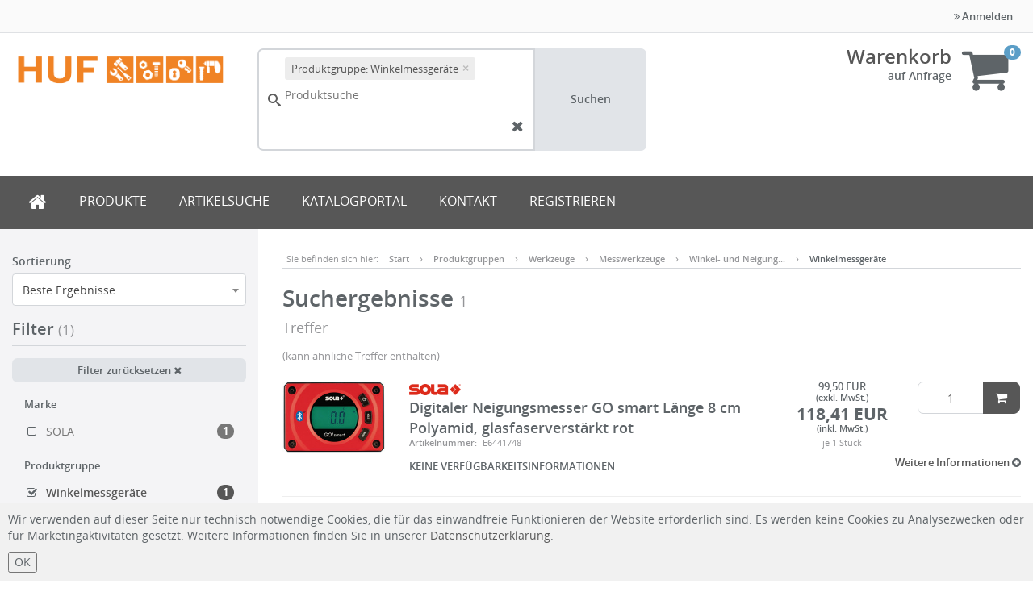

--- FILE ---
content_type: text/html; charset=UTF-8
request_url: https://shop.huf-mainz.de/Winkelmessgeraete--group-84040702
body_size: 49755
content:


<!DOCTYPE html>
<html lang="de">
<head>
    <title>Winkelmessgeräte - HUF</title>

    <meta http-equiv="X-UA-Compatible" content="IE=Edge"/>
    <meta name="viewport" content="width=device-width, initial-scale=1.0">

    
    

    <link rel="shortcut icon" type="image/vnd.microsoft.icon" href="/assets/frontend/icons/favicon.ico"/>
                <link rel="icon" type="image/png" href="/assets/frontend/icons/icon-desktop.png" sizes="96x96"/>
        
    <link rel="stylesheet" media="all" href="/assets/dynamic/86401e468978127e4e73168396f3f302/frontend/vendor-desktop.css"/>
    <script src="/assets/dynamic/86401e468978127e4e73168396f3f302/frontend/vendor-desktop.js" type="text/javascript"></script>
    <script src="/assets/dynamic/86401e468978127e4e73168396f3f302/frontend/javascript/desktop.js" type="text/javascript"></script>

    
            <script src="https://oxomi.com/assets/frontend/v2/oxomi.js" type="text/javascript" async></script>
    
    

    
    
    <link rel="stylesheet" media="all"
          href="/assets/dynamic/4141686401e468978127e4e73168396f3f302/frontend/stylesheets/desktop.css"/>

    <link rel="stylesheet" media="print"
          href="/assets/dynamic/new/frontend/stylesheets/print.css"/>

    
                        <meta name="ROBOTS" content="NOINDEX, FOLLOW"/>
                            <meta name="description" content="Winkelmessgeräte"/>
                            <link rel="canonical" href="/Winkelmessgeraete--group-84040702"/>
    
        
    </head>
<body class="">

<div id="barcode-container">
    <div id="closeScannerBtn">
            <button type="button" onclick="closeBarcodeScanner()" class="btn btn-primary" data-key="" data-value=""
            title="">
                    <span class="fa fas fa-times"></span>
                            
    </button>

        </div>
    <div id="barcode-video"></div>
    <canvas id="video-overlay"></canvas>
</div>



<div class="wrapper wrapper-js">

    <nav class="navbar navbar-default">
                <header class="header header-default">
    <div class="header-top">
    <div class="container-fluid">
        <div class="col-md-8 benefits">
    
</div>        <div class="col-md-4 user-menu">
                                <ul class="nav navbar-nav navbar-right">
                        <li>
                            <a href="#" data-toggle="modal" data-target="#loginModal">
                                <i class="fa fa-angle-double-right"></i> Anmelden
                            </a>
                        </li>
                    </ul>
                        </div>
    </div>
</div>    <div class="header-content">
    <div class="container-fluid">
        <div class="row">
            <div class="header-logo-wrapper">
                                        <a class="header-logo" href="/"></a>
                                </div>
            <div class="header-content-menu">
                    <div class="search-form header-search" id="autocomplete-form">
    <div id="autocomplete-anchor" class="input-group">
        <input type="text" class="form-control" autocomplete="off" placeholder="Produktsuche"
               id="autocomplete-input" name="query" value=""
               autofocus="autofocus">

        <a href="#" onclick="(autocomplete).updateAndSubmit()" class="input-group-addon btn btn-search">
            Suchen
        </a>

        
        <input type="submit" hidden/>
    </div>
</div>


<script>
    var autocomplete;
    $(document).ready(function () {
        if (window.location.pathname.startsWith("/search")) {
            searchForm.initWithUrl();
        } else {
            searchForm.init();
        }

        searchFilters.init(true);

        autocomplete = createSearchField();
        (autocomplete).init("autocomplete");
    });
</script>
    
    
                </div>

                                <div class="header-basket">
        <div class="basket-info">
            <h3 class="basket-title">
                <a href="/basket" class="link basket-title-js">Warenkorb</a>
                            </h3>
            <div class="basket-sums header-basket-sum-js">
                
                    <b>auf Anfrage</b>

                                                </div>

                <div class="order-details">
        <span class="v-align">
            <span class="select-shipping-text">
                
                            </span>

                    </span>
    </div>
        </div>
        <div class="basket-icon">
            <a href="/basket">
                <i class="fa fa-shopping-cart"></i>
            </a>
            <span class="badge badge-js header-basket-badge-js">0</span>
        </div>

        
                            
    </div>

                                    </div>
    </div>
</div>    <nav class="nav navbar navbar-header" role="navigation">
    <div class="container-fluid">
        <ul class="nav navbar-nav navbar-main">
    <li><a href="/start" class="start"><i class="fa fa-home"></i></a></li>
    
        <li >
        <a class="link"
            href="/productgroups" 
           >
                        PRODUKTE
        </a>
    </li>
    
        <li >
        <a class="link"
            href="/navpro" 
           >
                        ARTIKELSUCHE
        </a>
    </li>
    
        <li >
        <a class="link"
            href="/katalogportal" 
           >
                        KATALOGPORTAL
        </a>
    </li>
    
        <li >
        <a class="link"
            href="https://www.huf-mainz.de/impressum/kontakt/" 
            target="_blank" >
                        KONTAKT
        </a>
    </li>

    

    
        
        <li >
        <a class="link"
            href="/register" 
           >
                        REGISTRIEREN
        </a>
    </li>
        

</ul>
<ul class="nav navbar-nav navbar-search"></ul>    </div>
</nav></header>        </nav>

    <div id="mainContainer"  class="container-fluid" >
        <div class="desktop-top">
                    </div>

        
                    <div class="row row-eq-height">
                <div class="col-sm-4 col-md-3 sidebar-filter sidebar-filter-js">
                                                            
    <div class="row">
        
<div class="col-xs-12 col-md-12 form-group ">
            <label>
            <span class="">
                Sortierung
            </span>
        </label>
    
    <select name="sortCriteria"
             id="sortCriteria" class="select2-select form-control "
             style="width: 100%;" >
                                            <option value="relevance"
                        >
                    Beste Ergebnisse
                </option>
                            <option value="price"
                        >
                    Listenpreis aufsteigend
                </option>
                            <option value="price-desc"
                        >
                    Listenpreis absteigend
                </option>
                        </select>

        </div>    </div>

    <input type="hidden" id="mainCriterion" value="product-group"/>

    <div class="filter filter-js">
        <h2 class="legend">
            Filter

                            <span id="filters-active">(1)</span>
                    </h2>

        <div class="row">
            <div class="col-md-12">
                <a href="javascript:resetFilters()" class="btn btn-sm btn-block filter-reset">
    Filter zurücksetzen
    <i class="fa fa-close"></i>
</a>

<script type="text/javascript">
    function resetFilters() {
        jsonPost("/api/update-stock-items-filter", {stockItemIsActive: false}, true).then(function () {
            loadUrl("/search");
        }).catch(function () {
            loadUrl("/search");
        });
    }
</script>            </div>
        </div>

                                        <span class="nav-header ">Marke</span>

    
                <ul class="nav nav-list search-filter-js ">
            <li >
            <a href="#" data-key="brand" data-value="55495" class="row facetItem facet-item-js">
                <span class="filter-title word-wrap">
                    <i  class="fa fa-fw fa-square-o" >
                    </i>
                    <span class="filter-title-inner">SOLA</span>
                </span>
                <span class="filter-counter-wrapper">
                    <span class="badge badge-js">1</span>
                </span>
            </a>
        </li>
    </ul>        
                    <span class="nav-header ">Produktgruppe</span>

    
                <ul class="nav nav-list search-filter-js ">
            <li  class="active" >
            <a href="#" data-key="productGroup" data-value="84040702" class="row facetItem facet-item-js">
                <span class="filter-title word-wrap">
                    <i  class="fa fa-fw fa-check-square-o" >
                    </i>
                    <span class="filter-title-inner">Winkelmessgeräte</span>
                </span>
                <span class="filter-counter-wrapper">
                    <span class="badge badge-js">1</span>
                </span>
            </a>
        </li>
    </ul>        
                    <span class="nav-header ">Anzeige</span>

    
                <ul class="nav nav-list search-filter-js ">
            <li >
            <a href="#" data-key="F_74048" data-value="°, %, mm/m und in/ft" class="row facetItem facet-item-js">
                <span class="filter-title word-wrap">
                    <i  class="fa fa-fw fa-square-o" >
                    </i>
                    <span class="filter-title-inner">°, %, mm/m und in/ft</span>
                </span>
                <span class="filter-counter-wrapper">
                    <span class="badge badge-js">1</span>
                </span>
            </a>
        </li>
    </ul>        
                    <span class="nav-header ">Länge (cm)</span>

    
                <ul class="nav nav-list search-filter-js ">
            <li >
            <a href="#" data-key="F_73781" data-value="8" class="row facetItem facet-item-js">
                <span class="filter-title word-wrap">
                    <i  class="fa fa-fw fa-square-o" >
                    </i>
                    <span class="filter-title-inner">8</span>
                </span>
                <span class="filter-counter-wrapper">
                    <span class="badge badge-js">1</span>
                </span>
            </a>
        </li>
    </ul>        
                    <span class="nav-header ">Material</span>

    
                <ul class="nav nav-list search-filter-js ">
            <li >
            <a href="#" data-key="F_73262" data-value="Polyamid, glasfaserverstärkt" class="row facetItem facet-item-js">
                <span class="filter-title word-wrap">
                    <i  class="fa fa-fw fa-square-o" >
                    </i>
                    <span class="filter-title-inner">Polyamid, glasfaserverstärkt</span>
                </span>
                <span class="filter-counter-wrapper">
                    <span class="badge badge-js">1</span>
                </span>
            </a>
        </li>
    </ul>        
        </div>
                                            </div>

                <div class="col-sm-8 col-md-9 content">
                    <div class="row">
    <div id="customMessageBox" class="col-md-12" style="min-height:0">
            </div>

    <div id="messageBox" class="col-md-12" style="display:none">

    </div>
</div>                        
    
    
    <form id="searchFormFilters" style="display: none;">
    
        <input type="hidden" class="filterField filter-field-js" data-identifier="productGroup:84040702"
               name="productGroup" value="84040702"
               data-label="Produktgruppe: Winkelmessgeräte"/>
    </form>
            <ol class="breadcrumb">
    <li class="muted">Sie befinden sich hier:</li>
    <li>
    <a href="/start" class="link-muted" title="Start">
                        Start
                </a>
</li>        <li>
    <a href="/productgroups" class="link-muted" title="Produktgruppen">
                        Produktgruppen
                </a>
</li>
                        <li>
    <a href="/Werkzeuge--group-84" class="link-muted" title="Werkzeuge">
                    Werkzeuge

                        </a>
</li>                    <li>
    <a href="/Messwerkzeuge--group-8404" class="link-muted" title="Messwerkzeuge">
                    Messwerkzeuge

                        </a>
</li>                    <li>
    <a href="/Winkel--und-Neigungsmesser--group-840407" class="link-muted" title="Winkel- und Neigungsmesser">
                    Winkel- und Neigung…

                        </a>
</li>                <li>
    <a href="/Winkelmessgeraete--group-84040702" class="link-muted" title="Winkelmessgeräte">
                    Winkelmessgeräte

                        </a>
</li>
            </ol>    
    
                                    

        <h1 class="legend">
                <div class="row">
        <div class="col-sm-12 col-md-3 col-lg-4">
            Suchergebnisse
            <small id="totalNumberOfHits">1 Treffer</small>

                            <br><small id="search-results-hint">(kann ähnliche Treffer enthalten)</small>
                    </div>
        <div class="col-sm-12 col-md-9 col-lg-8">
            <div class="pull-right">
                <div class="btn-group">
                                                                            </div>
            </div>
        </div>
    </div>
        </h1>
    
<div id="didumean" class="alert alert-info" >
    </div>
<div id="content-wrapper">
    <div id="items" class="item-list">
                                                
                    
    
    
    
    
    <div class="item-line item-box-js" data-item-number="E6441748" data-variant="false"
         data-lazy-load="false">
                <div class="row">
            <div class="col-sm-2 col-md-2 item-img">
                                    
<div class="item-badges-js item-badges spacing-xs-v   hide ">
    </div>
                                



                <div class="item-preview-list ">
                                <a href="/Digitaler-Neigungsmesser-GO-smart-Laenge-8-cm-Polyamid--glasfaserverstaerkt-rot--item-E6441748"
                   onclick="recordSearchAction(event, '', 'b6ca3636c47bc6fc6295f5e847f24157', 'POSITIVE', 'SEARCH_ITEM_CLICK', 'E6441748', '3612170', '')"
                   class="gaClickEvent"
                   data-gaCategory="item" data-gaLabel="E6441748">
                    <img src="https://oxomi.com/p/3001273/item/large-thumbnail/78241/1483001/a18376384507672b8402f0efaafb6a6d?filterLang=de&amp;fallback=https%3A%2F%2Fshop.huf-mainz.de%2Fdasd%2Fcv%2Fmedia%2F15f9fcede9e67e90f43d768d91b6524b%2Fitem-preview%2FDigitaler-Neigungsmesser-GO-smart-L-nge-8-cm-Polyamid--glasfaserverst-rkt-rot--FOMD5BI0HEVGA7MRHOQDI293OS.jpg" alt="Artikelbild">
                </a>

                                    </div>            </div>

            <div class=" col-sm-5 col-md-6  item-info">
                    <div class="item-brand">
        


<img src="/dasd/cv/media/bee3d290b6b3cfb7015c578790e2e48f/brand/SOLA--VJOQA9Q0C3P76HEVKOE2SVPQ2S.png"
      alt="SOLA" />    </div>
    <div class="clearfix"></div>


                
<h2>
                                <a href="/Digitaler-Neigungsmesser-GO-smart-Laenge-8-cm-Polyamid--glasfaserverstaerkt-rot--item-E6441748"
                   onclick="recordSearchAction(event, '', 'b6ca3636c47bc6fc6295f5e847f24157', 'POSITIVE', 'SEARCH_ITEM_CLICK', 'E6441748', '3612170', '')"
                   class="gaClickEvent" data-gaCategory="item"
                   data-gaLabel="E6441748">

                    <span class="">
    <span class="item-head-short-text">
        Digitaler Neigungsmesser GO smart Länge 8 cm Polyamid, glasfaserverstärkt rot
    </span>
</span>                </a>
                            
                                        
            <span class="item-head-num">
                                    <small><label>Artikelnummer:</label> E6441748</small>
                            </span>
        </h2>
                                            
        <div class="item-availability item-stock-UNKNOWN">
                        
            <span class="item-stock-text-main-inner">keine Verfügbarkeitsinformationen</span>

                    </div>
    
                    
                                                            </div>

                            <div class="col-sm-5 col-md-4">
                                                <div class="item-details">
                                <div class="row">
                                    <div class="col-sm-12 col-md-6">
                                        <div class="item-prices">
                            
            <div class=" item-price-md ">
                <span class="">
                    99,50 EUR
                </span>

                                    <span class="item-price-suffix">(exkl. MwSt.)</span>
                            </div>

                            <div class=" item-price-lg ">
                    118,41 EUR
                    <span class="item-price-suffix">(inkl. MwSt.)</span>
                </div>
                                </div>                                        <div class="item-price-quantity">
        je 1 Stück
</div>                                    </div>
                                    <div class="col-sm-12 col-md-6">
                                                                            

<div id="search-item-amount-input-2" class="add-to-basket-input-js">
    <div class="">
        <div class=" input-group ">
                            
                <input type="text"
                       style="text-align: center"
                       class="form-control input-number input-amount input-field-js"
                       inputmode="decimal"
                       enterkeyhint="send"
                       >

                            
                            <span class="input-group-btn">
                    <button type="button"
                            title="In den Warenkorb"
                            class="btn btn-primary add-to-basket-button-js"
                            >
                        <span class="fa fa-fw fa-shopping-cart add-to-basket-button-icon-js"></span>
                    </button>
                </span>
                    </div>
    </div>

    
    </div>
<script>
    (function () {
        sirius.ready(function () {
            // This invocation expects that a JS object named 'item' is created
            

const item = {
    itemNumber: 'E6441748',
    supplierName: '',
    supplierNumber: '77976',
    supplierItemNumber: '4000857000',
    shortText: 'Digitaler Neigungsmesser GO smart Länge 8 cm Polyamid, glasfaserverstärkt rot',
    unitName: 'Stück',
    unitUnRec20: ''
};

            const data = {};

            
                data.visibleItemNumber = 'E6441748';
                data.uniqueItemNumber = 'E6441748';
            

            sellsite.createAmountInputElement({
                target: '#search-item-amount-input-2',
                group: '',
                data: data,
                minValue: '1',
                step: '1',
                initialValue: '1',
                allowEmpty: 'false',
                disabled: 'false',
                clearOnDisable: 'false',
                onsubmit: function (quantity) {
                    if (externalLink && externalLink.canAddItemsToBasket) {
                        externalLink.addItemToBasket(item, quantity);
                    } else if (false) {
                        let shortText = 'Digitaler Neigungsmesser GO smart Länge 8 cm Polyamid, glasfaserverstärkt rot';
                        handleAddExternalItemToBasket({
                                supplier: '',
                                supplierNumber: '77976',
                                supplierItemNumber: 'E6441748',
                                internalItemNumber: '',
                                shorttext: shortText,
                                description: shortText,
                                quantity: quantity,
                                unitCode: '',
                                unitName: '',
                                priceUnit: '1'
                            },
                            'search-external',
                            '77976E6441748');
                    } else {
                        handleAddItemToBasket('E6441748', quantity, 'search', '');

                        if (false && true) {
                            recordSearchAction(null,
                                '',
                                'b6ca3636c47bc6fc6295f5e847f24157',
                                'POSITIVE',
                                'SEARCH_ITEM_BASKET',
                                'E6441748',
                                '3612170',
                                '');
                        }
                    }
                },
                onbuzz: function (quantity) {
                    externalLink.addItemToBasket(item, quantity);
                }
            });
        });
    })();
</script>                                                            </div>
                                </div>
                            </div>

                                                                                        
                                                            <div class="item-further-details item-further-details-js">
    <div class="item-toggle-link toggle-link-wrapper-js ">
        <a class="link collapse-further-details-trigger-js" role="button" aria-expanded="false"
           aria-controls="3612170">

            <span class="toggle-link-js">
                                    Weitere Informationen

                                    
                                    
                            </span>
            <i class="fa further-details-icon-js fa-plus-circle"></i>
        </a>
    </div>

    </div>                            
                            <div class="item-messages">
                </div>                                                                    </div>
                    </div>

                    <div class="row">
                <div class="col-sm-12 col-md-10 col-md-offset-2">
                    <div class="item-further-details collapse collapsible-element-js" id="3612170">
                        <!-- Further details content: -->
                        <div class="row">
                            <div class="col-sm-6 col-md-6">
                                    <h4 class="legend">Merkmale</h4>

    <table class="table table-col-2">
                    <tr>
                <td>Marke</td>
                <td>
                    SOLA
                    
                </td>
            </tr>
                    <tr>
                <td>Material</td>
                <td>
                    Polyamid, glasfaserverstärkt
                    
                </td>
            </tr>
                    <tr>
                <td>Länge</td>
                <td>
                    8
                    cm
                </td>
            </tr>
                    <tr>
                <td>Anzeige</td>
                <td>
                    °, %, mm/m und in/ft
                    
                </td>
            </tr>
            </table>
                            </div>

                            <div class="col-sm-6 col-md-6">
                                <h4 class="legend">Verkaufsdaten</h4>

<table class="table item-sales-data-table">
    <tbody class="additional-item-infos-js">
                            <tr>
        <td>
            Mindestbestellmenge
        </td>
        <td class="align-right">
            1 Stück
        </td>
    </tr>
    <tr>
        <td>
            Bestellschritt
        </td>
        <td class="align-right">
            1 Stück
        </td>
    </tr>
    </tbody>
</table>
                                

                                

                                

                                
                            </div>
                        </div>
                    </div>
                </div>
            </div>
        
        
            </div>
                    <hr>
                                </div>
</div>

                                        </div>
            </div>
        
        
            </div>

</div>


<div class="flaps">
    </div>

    


<footer class="footer">
    <div class="footer-content ">
            <div class="container">
        <div class="footer-default">
            <a href="#"><i class="fa fa-arrow-circle-up fa-3x"></i></a> <br>
 <br>

<div class="col-md-12" style="text-align: center">
    Dieser Shop ist nur für Gewerbetreibende. <br>
    <br>
    <a href="/impressum" class="link" > Impressum </a> | <a href="/datenschutz" class="link"> Datenschutz</a> | <a href="/agb" class="link"> AGB </a> | <a href="/elektronikaltgeraete" class="link">Elektro- und Elektronikaltgeräte</a><br>   
<br>
<p>&copy; HUF - Der Mainzer Fachmarkt für Handwerk & Profis e.K. <br></p>
 <br>
</div><hr>        </div>
                            </div>
    </div>

    <div class="footer-subline">
        <div class="container">
            powered by <a href="https://scireum.de/sellsite" class="link">SellSite</a>
        </div>
    </div>
</footer>
<script type="text/javascript">

    
    window.addEventListener("load", function () {
        if (window.location.hash) {
            let target = document.getElementById(window.location.hash.substr(1));
            if (target) {
                target.scrollIntoView();
            }
        }
    });

    
    $(function () {
        $('[data-toggle="tooltip"]').tooltip();
    });

    /**
     * Scrolls to the last position in a basket if the page gets
     * reload. If the current page is not the basket, the scroll
     * position is resetted to prevent unwanted jumps.
     */
    
        sessionStorage.setItem("scrollposition", null);
    


    

    /**
     * Sets up an event listener for the given jqueryObject
     * everytime a enter is pressed within the object scope the callback method is triggered
     *
     * an example for jqueryObject would be $('#edit-form')
     *
     * @param jqueryObject     object to listen for the keyup event
     * @param callback         method to be called everytime the event is triggered
     */
    function triggerOnEnter(jqueryObject, callback) {
        jqueryObject.keyup(function (e) {
            if (e.keyCode == 13) {
                callback();
            }
        });
    }

    /**
     * Calls the items/api/resolve route and returns a promise holding the response
     *
     * holding detailed information of the requested item
     *
     * @param itemNumber of the item to resolve to
     * @param identifier may be used to identify the element which issued the request
     *
     * @returns {Promise}
     */
    function resolveItem(itemNumber, identifier) {
        return jsonRequest("/items/api/resolve", {query: itemNumber})
    }

    /**
     * Resolves an item using the unique item number
     *
     * @param uniqueItemNumber of the item to resolve
     *
     * @returns {Promise}
     */
    function resolveItemByUniqueItemNumber(uniqueItemNumber) {
        return jsonRequest("/items/api/infos", {uniqueItemNumber: uniqueItemNumber, checkCanAddToBasket: true})
    }

    /**
     * Records a search action and redirect to the original URL if an event is present.
     */
    function recordSearchAction(event, searchQueryId, searchQueryToken, sentiment, action, payload1, payload2, payload3) {
        if (searchQueryId == null || searchQueryId == '') {
            return;
        }

        if (event != null) {
            event.preventDefault();
        }

        $.getJSON("/search-recorder/api", {
            searchQueryId: searchQueryId,
            queryToken: searchQueryToken,
            actionType: action,
            sentiment: sentiment,
            payload1: payload1,
            payload2: payload2,
            payload3: payload3
        }, function (json) {
            if (event != null) {
                // Sadly we have to manually have to find the actual link to which had received the click...
                let target = event.target;
                while (target.nodeName != 'A' && target.parentNode != null) {
                    target = target.parentNode;
                }
                if (target.href) {
                    window.location.href = target.href;
                }
            }
        });
    }

    /**
     * Implements basic Method to call a url via ajax using promises to handle the response
     *
     * @param jsonUrl url the request is sent to
     * @param requestData object containing the complete requestData
     * @param showSpinner determines if the loading spinner should be shown
     * @param submittingElement a jquery selection that should be disabled while the request is running
     * @returns {Promise} accepting an object holding the keys identifier & json
     */
    function jsonRequest(jsonUrl, requestData, showSpinner, submittingElement) {
        const spinner = beforeAjax(!showSpinner, true, submittingElement);
        //noinspection JSAnnotator
        return new Promise(function (resolve, reject) {
            $.getJSON(jsonUrl, requestData, function (json) {
                afterAjax(spinner, submittingElement);
                resolve(json);
            }).fail(function (call) {
                afterAjax(spinner, submittingElement);
                reject(call.responseJSON);
            });
        });
    }

    /**
     * Implements basic Method to call a url via post ajax using promises to handle the response
     *
     * @param jsonUrl url the request is sent to
     * @param requestData object containing the complete requestData
     * @param disableSpinner determines if the loading spinner should be disabled
     * @param silent determines if the lastPost timestamp should be modified or not
     * @param submittingElement a jquery selection that should be disabled while the request is running
     * @returns {Promise} accepting a object holding the keys identifier & json
     */
    function jsonPost(jsonUrl, requestData, disableSpinner, silent, submittingElement) {
        const spinner = beforeAjax(disableSpinner, silent, submittingElement);
        return new Promise(function (resolve, reject) {
            $.post(jsonUrl, requestData, function (json) {
                afterAjax(spinner, submittingElement);
                resolve(json);
            }).fail(function (call) {
                afterAjax(spinner, submittingElement);
                reject(call.responseJSON);
            });
        });
    }

    /**
     * Implements basic method to send a real JSON object using promises to handle the response
     *
     * @param jsonUrl url the request is sent to
     * @param jsonToSend the json to send
     * @param disableSpinner determines if the loading spinner should be disabled
     * @param disableAutoReload determines if the last post should be disabled
     * which reloads pages on calling the back button
     * @param submittingElement a jquery selection that should be disabled while the request is running
     * @returns {Promise} accepting a object holding the keys identifier & json
     */
    function postJSONContent(jsonUrl, jsonToSend, disableSpinner, disableAutoReload, submittingElement) {
        const spinner = beforeAjax(disableSpinner, disableAutoReload, submittingElement);
        //noinspection JSAnnotator
        return new Promise(function (resolve, reject) {
            $.ajax({
                url: jsonUrl,
                type: "POST",
                data: JSON.stringify(jsonToSend),
                contentType: "application/json; charset=utf-8",
                dataType: "json",
                success: function (json) {
                    afterAjax(spinner, submittingElement);
                    resolve(json);
                },
                error: function (call) {
                    afterAjax(spinner, submittingElement);
                    reject(call.responseJSON);
                }
            });
        });
    }

    /**
     * Implements various details that need to be done before an ajax call.
     *
     * @param disableSpinner determines if the loading spinner should be disabled
     * @param silent determines if the lastPost timestamp should be modified or not
     * @param submittingElement a jquery selection that should be disabled while the request is running
     * @returns the timer id starting the spinner
     */
    function beforeAjax(disableSpinner, silent, submittingElement) {
        try {
            if (!silent) {
                localStorage.setItem("lastPost", Date.now());
            }
        } catch (err) {
            // Nothing to do
        }
        if (submittingElement) {
            submittingElement.prop("disabled", true);
        }
        if (disableSpinner === undefined || !disableSpinner) {
            return startSpinner();
        }
    }

    /**
     * Implements various details that need to be done after an ajax call like removing an active spinner.
     *
     * @param spinner the timer id that was staring the spinner, obtained from #beforeAjax
     * @param submittingElement a jquery selection that should be disabled while the request is running
     */
    function afterAjax(spinner, submittingElement) {
        if (spinner) {
            clearTimeout(spinner);
            hideLoadingSpinner();
        }
        if (submittingElement) {
            submittingElement.prop("disabled", false);
        }
    }

    /**
     * Returns the data of a form
     *
     * @param formId id of the form element the data should be returned from, default is editForm
     * @returns array that contains the form data
     */
    function getFormData(formId) {
        if (isEmpty(formId)) {
            formId = "editForm";
        }

        var data = $("#" + formId).serializeArray();
        var result = {};
        $.each(data, function (index, value) {
            result[value.name] = value.value;
        });

        return result;
    }

    /**
     * Shows success message for basket refresh
     */
    function showBasketSuccessMessage(response) {
        let messageLevel = response.messageLevel || "page-alert alert-success";
        if (response.crossSellingUrl == null) {
            addMessage(messageLevel, response.message, "/basket", 'Warenkorb anzeigen');
        } else {
            addMessage(messageLevel, response.message, ["/basket", response.crossSellingUrl], ['Warenkorb anzeigen', response.crossSellingLabel]);
        }
        return response;
    }

    /**
     * Checks if a given variable is empty
     *
     * @param variable to be checked on
     * @returns {boolean} true if empty else false
     */
    function isEmpty(variable) {
        return variable === "" || variable === undefined || variable === null || typeof variable === 'undefined';
    }

    function addSuccessMessage(message, action, actionLabel) {
        addMessage("page-alert alert-success", message, action, actionLabel);
    }

    function addWarningMessage(message) {
        addMessage("page-warning alert-warning", message)
    }

    function addInfoMessage(message) {
        addMessage("page-alert alert-info", message);
    }

    function addErrorMessage(message, action, actionLabel) {
        addMessage("page-alert alert-danger", message, action, actionLabel);
    }

    var $messages = [];

    function clearMessages() {
        for (var i = 0; i < $messages.length; i++) {
            $messages[i].close();
        }
        $messages = [];
    }

    function hasMessage() {
        return $messages.length > 0;
    }

    /**
     * Method to create persistent messages.
     */
    function addPersistentMessage(type, html) {
        const completeMessage = '<div class="alert ' + type + '">' + html + '</div>';

        $("#messageBox").append(completeMessage);
        $("#messageBox").show();
    }

    function addMessage(type, message, actions, actionLabels) {

        const actionArray = [].concat(actions || []);
        const actionLabelsArray = [].concat(actionLabels || []);

        let actionLinks = "";
        actionArray.forEach(function (action, index) {
            const actionLabel = actionLabelsArray[index]
            if (!isEmpty(actionLabel) && typeof action === "function") {
                actionLinks += '<a href="#" class="link link-info link-message" onclick="' + action.name + '()">' + actionLabel + '</a>';
            } else if (!isEmpty(actionLabel)) {
                actionLinks += ' <a href="' + action + '" class="link link-info link-message">' + actionLabel + '</a>';
            }
        });

        const formattedMessage = '<span class="block-element">' + message + '</span>' + actionLinks;
        notify(type, formattedMessage);
    }

    /**
     * Adds an item to the basket using its unique item number.
     *
     * @param itemNumber the unique item number of the item to add
     * @param quantity the quantity to add. Leave empty, to add the min order quantity
     * @param ignoredMandatoryItems the unique names of the mandatory groups which the user has chosen to ignore
     * @param cacheMessages boolean whether the success message should be cached instead of being returned
     * @param source the source for statistical use when creating positions
     * @param alternativeUnitId the alternative unit to use for the item
     * @return promise that executes the request
     */
    function addItemToBasket(itemNumber, quantity, ignoredMandatoryGroups, cacheMessages, source, alternativeUnitId) {
        clearMessages();

        const additions = [];
        document.querySelectorAll('.basket-addition-via-checkbox-js[data-addition-corresponding-unique-item-number="' + itemNumber + '"]').forEach(function (element) {
            if (element.querySelector('input[type="checkbox"]').checked) {
                additions.push({
                    type: element.getAttribute('data-addition-type'),
                    quantity: 1,
                    json: element.getAttribute('data-addition-json')
                });
            }
        });

        checkForEmptySource(source, '/basket/api/addItem', "Item: " + itemNumber);

        return jsonRequest("/basket/api/addItem", {
            itemNumber: itemNumber,
            quantity: quantity,
            ignoredMandatoryGroups: ignoredMandatoryGroups,
            cacheMessages: cacheMessages,
            source: source,
            alternativeUnitId: alternativeUnitId,
            additions: JSON.stringify(additions)
        }, true);
    }

    function updateAlternativeUnit(positionId, alternativeUnitId) {
        jsonPost("/basket/position/" + positionId + "/update", {alternativeUnitId: alternativeUnitId}).then(function (json) {
            window.location.reload();
        });
    }

    /**
     * Copies a user defined basket position to the basket using its id.
     *
     * @param basketPosId the unique basket position id of the basket position to copy
     * @return promise that executes the request
     */
    function copyUserDefinedItem(basketPosId) {
        clearMessages();
        return jsonRequest("/basket/user-defined-item/copy", {basketPosId: basketPosId}, true)
            .then(showBasketSuccessMessage)
            .then(refreshBasketInfo)
            .catch(showBasketErrorMessage);
    }

    /**
     * Adds a user defined item to the basket using as much of provided information as possible.
     *
     * @param userDefinedItem user defined item object containing as much information as possible
     * @return promise that executes the request
     */
    function addUserDefinedItemToBasket(userDefinedItem, source) {
        clearMessages();

        checkForEmptySource(source, '/basket/api/addUserDefinedItem', "User Defined Item: " + userDefinedItem.supplierItemNumber);

        return jsonRequest("/basket/api/addUserDefinedItem", {
            supplier: userDefinedItem.supplier,
            supplierNumber: userDefinedItem.supplierNumber,
            supplierItemNumber: userDefinedItem.supplierItemNumber,
            internalItemNumber: userDefinedItem.internalItemNumber,
            shorttext: userDefinedItem.shorttext,
            quantity: userDefinedItem.quantity,
            description: userDefinedItem.description,
            itemUrl: userDefinedItem.itemUrl,
            comment: userDefinedItem.comment,
            externalUrl: userDefinedItem.externalUrl,
            vatRateType: userDefinedItem.vatRateType,
            unitCode: userDefinedItem.unitCode,
            unitName: userDefinedItem.unitName,
            priceUnit: userDefinedItem.priceUnit,
            iconUrl: userDefinedItem.iconUrl,
            source: source
        }, true);
    }

    /**
     * Adds an externally supplied item to the basket using as much of provided information as possible.
     *
     * @param externallySuppliedItem externally supplied item object containing as much information as possible
     * @return promise that executes the request
     */
    function addExternallySuppliedItemToBasket(externallySuppliedItem, source) {
        clearMessages();

        checkForEmptySource(source, '/basket/api/addExternallySuppliedItem', "Externally Supplied Item: " + externallySuppliedItem.supplierItemNumber);

        return jsonRequest("/basket/api/addExternallySuppliedItem", {
            supplier: externallySuppliedItem.supplier,
            supplierName: externallySuppliedItem.supplierName,
            supplierNumber: externallySuppliedItem.supplierNumber,
            supplierItemNumber: externallySuppliedItem.supplierItemNumber,
            internalItemNumber: externallySuppliedItem.internalItemNumber,
            shorttext: externallySuppliedItem.shorttext,
            quantity: externallySuppliedItem.quantity,
            description: externallySuppliedItem.description,
            itemUrl: externallySuppliedItem.itemUrl,
            comment: externallySuppliedItem.comment,
            externalUrl: externallySuppliedItem.externalUrl,
            vatRateType: externallySuppliedItem.vatRateType,
            unitCode: externallySuppliedItem.unitCode,
            unitName: externallySuppliedItem.unitName,
            priceUnit: externallySuppliedItem.priceUnit,
            iconUrl: externallySuppliedItem.iconUrl,
            source: source
        }, true);
    }

    /**
     * Adds a supplier item to the basket.
     * <p>
     * If the item can't be found it is added as a externally supplied item.
     *
     * @param supplierItem supplier item object
     * @return promise that executes the request
     */
    function addSupplierItemToBasket(supplierItem, source) {
        clearMessages();

        checkForEmptySource(source, '/basket/api/addSupplierItem', "Supplier Item: " + supplierItem.supplierItemNumber);

        return jsonRequest("/basket/api/addSupplierItem", {
            supplier: supplierItem.supplier,
            supplierNumber: supplierItem.supplierNumber,
            supplierItemNumber: supplierItem.supplierItemNumber,
            quantity: supplierItem.quantity,
            description: supplierItem.description,
            source: source
        }, true);
    }

    /**
     * Adds a voucher position to the basket using the provided information.
     *
     * @param quantity quantity of voucher item to add to basket
     * @param voucherType type of voucher the item is from
     * @param voucherId identifier of voucher
     * @param voucherPositionId external position id in erp
     * @param id id of the quantity field
     * @return promise that executes the request
     */
    function addVoucherPositionToBasket(quantity, voucherType, voucherId, voucherPositionId, quantityId, uniqueItemNumber) {
        clearMessages();

        return jsonRequest("/basket/api/addVoucherPosition", {
            quantity: quantity,
            voucherType: voucherType,
            voucherId: voucherId,
            voucherPositionId: voucherPositionId,
            quantityId: quantityId
        }, true)
            .then(showBasketSuccessMessage)
            .then(refreshBasketInfoAsync)
            .then(afterAddVoucherItemsToBasket)
            .catch(showBasketErrorMessage);
    }

    /**
     * Adds a voucher position to a return order
     *
     * @param voucherType type of voucher the item is from
     * @param voucherId identifier of voucher
     * @param voucherPosId external position id in erp
     * @param quantity quantity of voucher item to add to basket
     * @param reason the reason of the return
     * @param id id of the quantity field
     * @return promise that executes the request
     */
    function addVoucherPositionToReturnOrder(voucherType, voucherId, voucherPosId, quantity, reason, quantityId) {
        clearMessages();

        jsonRequest('/api/vouchers/return-order', {
            voucherType: voucherType,
            voucherId: voucherId,
            voucherPosId: voucherPosId,
            quantity: quantity,
            reason: reason,
        }, true)
            .then(showBasketSuccessMessage)
            .catch(showBasketErrorMessage);
    }

    /**
     * Tries to add a voucher position to a return order.
     *
     * @param fieldId to identify html elements
     * @param voucherType type of voucher the item is from
     * @param voucherId identifier of voucher
     * @param voucherPosId external position id in erp
     * @param quantity quantity of voucher item to add to basket
     * @param reason the reason of the return
     * @return promise that executes the request
     */
    function tryVoucherPositionReturn(fieldId, voucherType, voucherId, voucherPosId, quantity, reason) {
        clearMessages();

        jsonRequest('/api/vouchers/return-order/add-position', {
            voucherType: voucherType,
            voucherId: voucherId,
            voucherPosId: voucherPosId,
            quantity: quantity,
            reason: reason,
            fieldId: fieldId
        }, true, $("#checkReturn-" + fieldId))
            .then(handleReturnResponse)
            .catch(function (json) {
                addErrorMessage(json.message);
            });
    }


    /**
     * Handles the response of a return position addition.
     */
    function handleReturnResponse(response) {
        let returnButton = document.getElementById('checkReturn-' + response.fieldId);
        returnButton.disabled = true;
        returnButton.classList.remove("btn-primary");
        if (response.returnable) {
            addSuccessMessage(sellsite.i18n('ReturnOrderPos.added.msg.title'), "/current-return-order", sellsite.i18n('ReturnOrderPos.added.msg.actionLabel'));
            returnButton.innerHTML = sellsite.i18n("ReturnOrderPos.added");
            returnButton.classList.add("btn-success");
            $('#return-order-button').removeClass('hide');
            $('#return-order-menu-item').removeClass('hide');
        } else {
            addWarningMessage("Die Position kann nicht zurückgegeben werden:<br/>" + response.message);
            returnButton.innerHTML = sellsite.i18n("ReturnOrderPos.notAdded");
            returnButton.classList.add("btn-danger");
        }
        return response;
    }


    /**
     * adds possible customized methods
     * */
    function afterAddVoucherItemsToBasket() {
        //nothing to do by default
    }

    /**
     * If one or more positions are selected, the checkbox in the table header will change to state indeterminate
     * If all/none positions are selected, the checkbox in the table header will change to state checked/unchecked
     *
     */
    function setIndeterminateValue() {
        var allSelected = $('input[name=positionSelected]:checked').length === $('input[name=positionSelected]').length
        var nothingSelected = $('input[name=positionSelected]:checked').length === 0;
        if (allSelected) {
            $('th input[name=allSelected]').prop('indeterminate', false);
            $('th input[name=allSelected]').prop('checked', true);
        } else if (nothingSelected) {
            $('th input[name=allSelected]').prop('indeterminate', false);
            $('th input[name=allSelected]').prop('checked', false);
        } else {
            $('th input[name=allSelected]').prop('indeterminate', true);
        }
    }

    /**
     * Adds all selected voucher positions to the basket using the provided information.
     *
     * @param voucherType type of voucher
     * @param voucherId identifier of voucher
     */
    function addSelectedVoucherPositionsToBasket(voucherType, voucherId) {
        var positionInformation = [];

        $('.voucher-row-js').each(function () {
            if ($(this).find('input:checkbox[name=positionSelected]:checked').length === 1) {
                var inputElement = sellsite.findInputElements($(this).get(0))[0];

                var quantity = inputElement.value;
                if (parseFloat(quantity) > 0) {
                    positionInformation.push({
                        voucherPositionId: inputElement.data.voucherPosId,
                        quantity: quantity
                    });
                }
            }
        });

        return sendVoucherPositionsToApi(positionInformation, [], voucherType, voucherId, []);
    }

    /**
     * Sends all selected voucher positions to the api endpoint using the provided information.
     *
     * @param positionInformation type of selected Positions
     * @param quantityIds type of selected Positions
     * @param voucherType type of voucher
     * @param voucherId identifier of voucher
     */
    function sendVoucherPositionsToApi(positionInformation, quantityIds, voucherType, voucherId, uniqueItemNumbers) {
        if (positionInformation.length <= 0) {
            return Promise.resolve();
        }

        clearMessages();

        function showInBasketIndicator(uniqueItemNumber) {
            if (!false) {
                return;
            }

            var itemBoxSpan = $('span[id="' + uniqueItemNumber + 'itemBox"]');
            itemBoxSpan.removeClass('fa-shopping-cart');
            itemBoxSpan.addClass('fa-check');
            itemBoxSpan.parent().addClass('in-basket');

            var span = $('span[id="' + uniqueItemNumber + '"]');
            span.removeClass('fa-shopping-cart');
            span.addClass('fa-fw fa-check');
            span.parent().addClass('in-basket');

            var buttonBoxSpan = $('button[id="' + uniqueItemNumber + 'itemBox"] > span');
            buttonBoxSpan.removeClass('fa-shopping-cart');
            buttonBoxSpan.addClass('fa-check');
            buttonBoxSpan.parent().addClass('in-basket');

            var button = $('button[id="' + uniqueItemNumber + '"] > span');
            button.removeClass('fa-shopping-cart');
            button.addClass('fa-fw fa-check');
            button.parent().addClass('in-basket');
        }

        return postJSONContent("/api/basket/add-multiple-voucher-positions", {
            voucherType: voucherType,
            voucherId: voucherId,
            positions: positionInformation
        }, false, false)
            .then(showBasketSuccessMessage)
            .then(refreshBasketInfoAsync)
            .then(afterAddVoucherItemsToBasket)
            .then(function () {
                uniqueItemNumbers.forEach(function (uniqueItemNumber) {
                    showInBasketIndicator(uniqueItemNumber);
                })
            }).then(function () {
                positionInformation.forEach(function (position) {
                    let inputElements = sellsite.getAllInputElements().filter(function (element) {
                        return element.data.voucherType === voucherType
                            && element.data.voucherId === voucherId
                            && element.data.voucherPosId === position.voucherPositionId;
                    });

                    if (inputElements.length > 0) {
                        inputElements[0].markInBasket();
                        inputElements[0].clear();
                    }
                });
            })
            .catch(showBasketErrorMessage);
    }

    /**
     * Fills the information about the voucher positions using the provided information.
     *
     * @param positionInformation type of selected Positions
     * @param quantityIds type of selected Positions
     */
    function fillVoucherInformation(positionInformation, quantityIds, uniqueItemNumbers) {
        $('.voucher-pos-quantity-js').each(function () {
            var quantity = $(this).val() || 0;
            if (parseFloat(quantity) > 0) {
                positionInformation.push({
                    voucherPositionId: $(this).data("position-id"),
                    quantity: quantity
                });

                uniqueItemNumbers.push($(this).data("position-id"));

                quantityIds.push($(this).data("quantity-id"));
            }
        });
    }


    /**
     * Adds multiple items from a voucher to the basket
     *
     * @param voucherType type of voucher
     */
    function addMultipleVoucherItemsToBasket(voucherType) {
        var positions = [];
        $('.voucher-row-js').each(function () {
            if ($(this).find('input:checkbox[name=positionSelected]:checked').length === 1) {
                var quantity = $(this).find('.input-number').val() || 0;
                if (parseFloat(quantity) > 0) {
                    positions.push({
                        uniqueItemNumber: $(this).find('.input-number').data("item-number"),
                        quantity: quantity
                    });
                }
            }
        });

        if (positions.length <= 0) {
            return;
        }

        clearMessages();

        postJSONContent("/api/basket/add-multiple-items-from-json", {
            positions: positions,
            source: "voucher-" + voucherType
        }, false, false)
            .then(showBasketSuccessMessage)
            .then(refreshBasketInfoAsync)
            .then(afterAddVoucherItemsToBasket)
            .catch(showBasketErrorMessage);
    }


    /**
     * Adds only voucher positions to the basket which do have a filled quantity.
     *
     * @param voucherType type of voucher
     * @param voucherId identifier of voucher
     */
    function addVoucherMultiplePositionToBasket(voucherType, voucherId) {
        var positionInformation = [];
        var quantityIds = [];
        var uniqueItemNumbers = [];

        fillVoucherInformation(positionInformation, quantityIds, uniqueItemNumbers);
        return sendVoucherPositionsToApi(positionInformation, quantityIds, voucherType, voucherId, uniqueItemNumbers);
    }


    
    function addPartialVoucherToBasket(voucherType, voucherId) {
        let inputElements = sellsite.getAllInputElements().filter(function (inputElement) {
            return inputElement.data.voucherType === voucherType
                && inputElement.data.voucherId === voucherId
                && !!inputElement.data.voucherPosId
                && inputElement.value > 0;
        });

        if (inputElements.length === 0) {
            // Legacy support for customized voucher templates that still use old add-to-basket fields.
            return addVoucherMultiplePositionToBasket(voucherType, voucherId);
        }

        // Buzz integration
        if (externalLink && externalLink.canAddVoucherPosToBasket) {
            for (var i = 0; i < inputElements.length; i++) {
                let inputElement = inputElements[i];
                inputElement.submit();
                inputElement.markInBasket();
                inputElement.clear();
            }
            return Promise.resolve();
        }

        let voucherInformation = [];
        for (var i = 0; i < inputElements.length; i++) {
            let inputElement = inputElements[i];
            voucherInformation.push({
                voucherPositionId: inputElement.data.voucherPosId,
                quantity: inputElement.value
            });
        }

        return sendVoucherPositionsToApi(voucherInformation, [], voucherType, voucherId, [])
            .then(function () {
                for (let i = 0; i < inputElements.length; i++) {
                    let inputElement = inputElements[i];
                    inputElement.markInBasket();
                    inputElement.clear();
                }
            });
    }


    /**
     * Adds a complete voucher to the basket using the provided information.
     *
     * @param voucherType type of voucher
     * @param voucherId identifier of voucher
     * @return promise that executes the request
     */
    function addVoucherToBasket(voucherType, voucherId) {
        clearMessages();

        // Buzz integration
        if (externalLink && externalLink.canAddVoucherPosToBasket) {
            let inputElements = sellsite.getAllInputElements().filter(function (inputElement) {
                return inputElement.data.voucherType === voucherType
                    && inputElement.data.voucherId === voucherId;
            });

            for (var i = 0; i < inputElements.length; i++) {
                let inputElement = inputElements[i];
                inputElement.submitToBuzz();
            }
        }

        jsonRequest("/basket/api/addVoucher", {
            voucherType: voucherType,
            voucherId: voucherId
        }, true).then(showBasketSuccessMessage)
            .then(refreshBasketInfoAsync)
            .then(afterAddVoucherItemsToBasket)
            .catch(showBasketErrorMessage);
    }

    function addVoucherAsReorderToBasket(voucherType, voucherId) {
        clearMessages();

        let inputElements = sellsite.findInputElements('.voucher-pos-js');

        if (externalLink && externalLink.canAddVoucherPosToBasket) {
            for (var i = 0; i < inputElements.length; i++) {
                let inputElement = inputElements[i];
                inputElement.submitToBuzz();
            }
        }

        jsonRequest("/basket/api/addVoucherAsReorder", {
            voucherType: voucherType,
            voucherId: voucherId
        }, true).then(showBasketSuccessMessage)
            .then(refreshBasketInfoAsync)
            .then(function (response) {
                inputElements.forEach(function (inputElement) {
                    inputElement.markInBasket();
                });
                return response;
            })
            .then(afterAddVoucherItemsToBasket)
            .catch(showBasketErrorMessage);
    }

    /**
     * Refreshes the basket info in the header section after the basket recomputation is done.
     */
    function refreshBasketInfoAsync(response) {
        var timeoutInterval = 500;

        refreshBasketInfo(response);

        setTimeout(function () {
            jsonRequest("/basket/api/refreshBasketInfo")
                .then(function (response) {
                    if (response.isRecomputing) {
                        refreshBasketInfoAsync(response);
                    } else {
                        refreshBasketInfo(response);
                    }
                })
                .catch(showBasketErrorMessage);
        }, timeoutInterval);
    }

    /**
     * Adds all the Articlepositions of a basket to the current basket.
     *
     * @param basketId the unique identifier of the basket to add
     * @return promise that executes the request
     */
    function addBasket(basketId, source) {
        clearMessages();

        checkForEmptySource(source, '/basket/api/addBasket', "Basket ID: " + basketId);

        return jsonRequest("/basket/api/addBasket", {
            basketId: basketId,
            source: source
        }, true);
    }

    /**
     * Shows error message for basket refresh
     */
    function showBasketErrorMessage(response) {
        addErrorMessage(response.message, response.action, response.actionLabel);
        return response;
    }

    /**
     * Loads or re-loads the given URL.
     * @param url the url or uri to navigate to.
     */
    function loadUrl(url) {
        // Update last reload time in localStorage
        history.replaceState({reloadTimestamp: Date.now()}, "");
        window.location.href = url;
    }

    /**
     * Updates the pickup site to given site with id.
     * @param shippingMethod the code of the shipping method
     * @param siteId the id of site to set as pickup site
     */
    function updateShippingSite(shippingMethod, siteId) {
        jsonPost("/select-shipping/update", {shippingMethod: shippingMethod, site: siteId})
            .then(function (json) {
                loadUrl(window.location.href);
            })
            .catch(function (json) {
                addErrorMessage(json.message);
            });
    }


    /**
     * Checks if the user scrolled 50px down of the document and will then show the button.
     *
     */
    $(window).on('scroll', function () {
        if ($(document.body).scrollTop() > 50 || $(document.documentElement).scrollTop() > 50) {
            $('#scroll-top-btn').show()
            $('#scroll-top-btn-desktop').show()
        } else {
            $('#scroll-top-btn').hide()
            $('#scroll-top-btn-desktop').hide()
        }
    });

    $('a[href="#top"]').on('click', function () {
        $('html, body').animate({
            scrollTop: 0
        }, 'slow');
        return false;
    });

    /**
     * Prevents links with only href="#" from jumping the page to the top.
     */
    $('a[href="#"]').on('click', function (e) {
        e.preventDefault();
    });

    
    function createSquareGroups() {
        $('.square-box').each(function () {
            $(this).height($(this).width());
        });
    }

    /**
     * Iterates all elements that contain boxes and makes them the same size
     * <p>
     * Boxes inside slick sliders are resized only in height using an event handler. If the boxes are not surrounded by
     * a .box-list we add clearfixes after each block of boxes.
     *
     * @param firstInit whether this is the first initialization or if it was triggered by resizing the window
     */
    function createBoxes(firstInit) {
        $('.box-js').parent().each(function () {
            var $container = $(this);

            if (firstInit) {
                if ($container.hasClass('slick-track')) {
                    // Let the width be calculated by slick, we just set the height to make the box squared
                    $container.parent().parent().on('setPosition', function (slick) {
                        resizeSliderBoxes($container);
                    });

                    return;
                }

                // Add clearfixes
                if (!$container.hasClass('box-list-js')) {
                    $container.children('.box + :not(.box)').before('<div class="clearfix"></div>');
                    $container.children('.box:last-child').after('<div class="clearfix"></div>');
                }
            }

            if ($container.hasClass('slick-track')) {
                return;
            }

            var elementsPerRow = $container.attr('data-boxes-per-row') || calculateBoxesPerRow($container);
            resizeBoxes($container, elementsPerRow);

            // Call a second time in case the scroll bar appeared
            resizeBoxes($container, elementsPerRow);
        });
    }

    /**
     * Makes the boxes of the given container the same size
     *
     * @param $container     the container whose boxes should be resized
     * @param elementsPerRow the maximum number of boxes per row
     */
    function resizeBoxes($container, boxesPerRow) {
        // width() returns rounded integers, so we need to subtract 1px
        var containerWidth = $container.width() - 1;

        var $firstBox = $container.children(':first-child');

        var borderAndMargin = parseFloat($firstBox.css('border-left-width'))
            + parseFloat($firstBox.css('border-right-width'))
            + parseFloat($firstBox.css('margin-left'))
            + parseFloat($firstBox.css('margin-right'));

        // subtract margin and border
        var boxSize = containerWidth / boxesPerRow - borderAndMargin;

        // ratio width:height
        var ratio = parseFloat($container.attr('data-ratio')) || 1;

        $container.children('.box-js').css('width', boxSize + 'px').css('height', (boxSize / ratio) + 'px');
    }

    /**
     * Resizes the boxes inside a slick slider
     * <p>
     * The width is calculated by slick. We set the height accordingly.
     *
     * @param $container the container whose boxes should be resized
     */
    function resizeSliderBoxes($container) {
        // ratio width:height
        var ratio = parseFloat($container.attr('data-ratio')) || 1;

        $container.children('.box-js').each(function () {
            $(this).height($(this).width() / ratio);
        });
    }

    /**
     * Calculates the boxes per row to reach at least the required minimum width
     * <p>
     * The default minimum width is 175px but can be set using the data-min-width attribute. The minimum width is only
     * ignored if the container size is not sufficient.
     *
     * @param $container the container to calculate the boxes per row for
     */
    function calculateBoxesPerRow($container) {
        var $firstBox = $container.children(':first-child');

        var margin = parseInt($firstBox.css('margin-left')) + parseInt($firstBox.css('margin-right'));

        var containerWidth = $container.width() - 1;
        var minWidth = parseInt($container.attr('data-min-width') || 175) + margin;

        return Math.max(1, Math.floor(containerWidth / minWidth));
    }

    /**
     * Computes the max height of all itemGridBoxes and sets them all to the max height.
     */
    function recomputeItemBoxGridHeight() {
        if (typeof ResizeObserver === 'function') {
            // Manual adjustment only necessary for legacy browsers.
            return;
        }

        var maxHeight = -1;

        var $itemBoxGrids = $('.equal-height-js');

        $itemBoxGrids.each(function () {
            // reset the manually set height
            // otherwise we will only get the maxHeight set in the first call of this function
            $(this).height("");

            if ($(this).height() > maxHeight) {
                maxHeight = $(this).height();
            }
        });

        $itemBoxGrids.height(maxHeight);
    }

    /**
     * Replaces the content of the given element with a spinner.
     *
     * @param divId id of the div tag surrounding the spinner symbol
     */
    function showSpinner(divId) {
        var template = '<div class="spinner"><i class="fa fa-spinner fa-spin fa-3x fa-fw"></i><span class="sr-only"></span></div>';

        $("#" + divId).html(template);
    }

    /**
     * Determines if the referrer is the part of the current hostname. Optionally also checks a path.
     *
     * @param path the path of the current hostname that should be checked, starting with a slash. Default is root
     * @returns {true} if the referrer url starts with the given path, {false} otherwise
     */
    function isSameAsReferrer(path) {
        if (isEmpty(path)) {
            path = "";
        }

        var currentUrl = "http://" + window.location.host + path;
        var secureCurrentUrl = "https://" + window.location.host + path;

        return document.referrer.startsWith(currentUrl) || document.referrer.startsWith(secureCurrentUrl);
    }

    /**
     * Determines if the current browser tab actually has a history.
     *
     * @returns {true} if the current page was not first of the current browser tab, else {false}
     */
    function hasBrowserHistory() {
        return history.length > 1;
    }

    /**
     * Shows a modal and selects the given element after the fade in of the modal is completed
     *
     * @param modal the id of the modal to show
     * @param elementToSelect the id of the element to select after the fade in of the modal
     */
    function showModal(modalId, elementIdToSelect) {
        $('#' + modalId).modal('show').on('shown.bs.modal', function () {
            $('#' + elementIdToSelect).select()
        });
    }

    /**
     * Reloads current page if the timestamp in the localstorage is greater than the current timestamp in the history.
     * This means that jumping across the browser history after a jsonPOST will result in the page jumped to being reloaded once.
     *
     * @param e current history object
     * @returns {boolean} true if the current page is being reloaded, false otherwise
     */
    function reloadPageIfNecessary(e) {
        try {
            if (e !== null && typeof e !== "undefined" && e.state !== null && typeof e.state !== "undefined" &&
                e.state.reloadTimestamp && e.state.reloadTimestamp < localStorage.getItem('lastPost')) {
                loadUrl(window.location.href);
                return true;
            }
        } catch (err) {
            // Nothing to do
        }
        return false;
    }

    /**
     * Calls a js function only after the debounce of the function is not called for x milli seconds.
     *
     * E.g. by calling $(element).keydown(debounce(actualFunctionToTrigger, 100)) the actualFunctionToTrigger is only
     * called if the keydown element is not triggered for 100ms.
     *
     * This can be used to send a autocomplete request only if the user did not tap any key for 100ms -> would reduces the
     * number of requests.
     *
     * @param the function to be debounced
     * @param the delay time of the debounce (in milli seconds)
     */
    function debounce(fn, delay) {
        var timer = null;
        return function () {
            var context = this, args = arguments;
            clearTimeout(timer);
            timer = setTimeout(function () {
                fn.apply(context, args);
            }, delay);
        };
    }

    /**
     * Throttles a javascript function by calling it only every x milli seconds.
     *
     * The throttled function is called once immediately, and then every x milli seconds.
     *
     * @param fn the function to be throttled
     * @param threshold the time delaying each function call (in milli seconds).
     */
    function throttle(fn, threshold) {
        threshold || (threshold = 250);
        var last,
            deferTimer;
        return function () {
            var context = this;

            var now = Date.now(),
                args = arguments;
            if (last && now < last + threshold) {
                // hold on to it
                clearTimeout(deferTimer);
                deferTimer = setTimeout(function () {
                    last = now;
                    fn.apply(context, args);
                }, threshold);
            } else {
                last = now;
                fn.apply(context, args);
            }
        };
    }

    var currentSpinningRequests = 0;

    /**
     * Starts a spinner after half a second.
     * This is separated from showing the spinner to properly count
     * the current active requests.
     */
    function startSpinner() {
        currentSpinningRequests++;
        return setTimeout(function () {
            showLoadingSpinner()
        }, 500);
    }

    /**
     * Shows a full page loading spinner
     */
    function showLoadingSpinner() {
        $(".loading-js").removeClass('hidden');
    }

    /**
     * Hides a previously shown full page loading spinner
     */
    function hideLoadingSpinner() {
        currentSpinningRequests--;
        if (currentSpinningRequests === 0) {
            $(".loading-js").addClass('hidden');
        }
    }


    /**
     * Adds an item to a favorite list.
     *
     * @param uniqueItemNumber defines the item to add
     * @param listId           defines the favorite list to add the item to
     */
    function addToFavoriteList(uniqueItemNumber, listId) {
        jsonRequest("/api/favorite-list/add-known-item", {
            uniqueItemNumber: uniqueItemNumber,
            listId: listId
        }, true).then(function (json) {
            clearMessages();

            if (isEmpty(json.listId)) {
                addSuccessMessage(json.message);
            } else {
                addSuccessMessage(json.message, "/favorites/" + json.listId, 'Zur Liste');
            }
        }).catch(function (json) {
            clearMessages();
            addErrorMessage(json.message);
        });
    }

    /**
     * Adds all items of the basket to the given favoritelist.
     */
    function addBasketToFavoritelist(listId) {
        jsonRequest("/api/favorite-list/add-from-basket", {
            listId: listId
        }, true).then(function () {
            loadUrl('/search');
        }).catch(function (json) {
            clearMessages();
            addErrorMessage(json.message);
        });
    }

    /**
     * Returns an url encoded representation of the given string.
     * <p>
     * Uses encodeURIComponent() and encodes additional characters and represents spaces as "+" to get the same result
     * {@link sirius.kernel.commons.Urls#encode(String)} would get.
     */
    function urlEncode(string) {
        return encodeURIComponent(string)
            .replace(/!/g, '%21')
            .replace(/'/g, '%27')
            .replace(/\(/g, '%28')
            .replace(/\)/g, '%29')
            .replace(/;/g, '%3B')
            .replace(/\?/g, '%3F')
            .replace(/~/g, '%7E')
            .replace(/%20/g, '+');
    }

    /*
     The reload methods are loaded in pageshow as Firefox does not trigger
     code in the document ready on history manipulations.
     */
    $(window).on("pageshow", function (event) {
        /*
         Call reload function with the current history object. If the reload function reloads the page,
         no other modification on the history is needed as loadUrl modifies the history. To avoid
         strange side effects the script is ended here.
         */
        if (reloadPageIfNecessary(window.history)) {
            return;
        }

        // Check if the history state is up to date
        try {
            if (window.history.state === null || typeof window.history.state == "undefined"
                || !window.history.state.reloadTimestamp || window.history.state.reloadTimestamp < localStorage.getItem('lastPost')) {
                history.replaceState({reloadTimestamp: Date.now()}, "");
            }
        } catch (err) {
            history.replaceState({reloadTimestamp: Date.now()}, "");
        }
    });

    /**
     * Initializes all delete links. They will use the danger-link-confirm-modal for confirmation.
     */
    function createConfirmForDangerousLinks() {
        $("a.btn-danger, a.link-danger, a.button-danger-ask, button.link-danger, button.button-danger-ask").on('click', function (event) {
            try {
                var modalElement = $("#danger-link-confirm");
                var submitBtn = modalElement.find(":submit");
                if ($(this).hasClass("guarded-link")) {
                    var that = $(this);

                    submitBtn.click(function () {
                        $("#" + that.data("deleteid")).submit();
                    });
                } else {
                    var clickedLink = event.currentTarget;
                    var okayLink = $(clickedLink).attr('href');

                    submitBtn.click(function () {
                        window.location.href = okayLink;
                    });
                }

                var modalTitle = $(this).data("modalTitle") || "Sind Sie sicher?";
                modalElement.find('.modal-title').text(modalTitle);

                modalElement.modal({
                    keyboard: true
                }).on("hide", function () {
                    submitBtn.unbind("click");
                }).on("shown", function () {
                    modalElement.find(".btn-close").focus();
                }).attr("tabindex", -1);
            } catch ($e) {
                console.log($e);
            }

            return false;
        });
    }

    /**
     * Hides the logout buttons on iOS app and the switching
     * between desktop and mobile.
     */
    function hideIOSOptions() {
        if (typeof webkit !== 'undefined' && webkit.messageHandlers !== null && navigator.userAgent.includes("-native-")) {
            $(".menu-logout-js").addClass('hidden');
            $(".switch-display-mode-js").addClass('hidden');
        }
    }

    $(document).ready(function () {
        createConfirmForDangerousLinks();
        createSquareGroups();
        createBoxes(true);
        recomputeItemBoxGridHeight();
        hideIOSOptions();

        sirius.embedSvgImages(document, '.custom-group-image');

        var resizeTimer;

        // Throttle the calls to the resize handlers
        $(window).resize(function () {
            clearTimeout(resizeTimer);

            resizeTimer = setTimeout(function () {
                createSquareGroups();
                createBoxes(false);
                recomputeItemBoxGridHeight();
            }, 100);
        });

        $('.date-picker').datetimepicker({
            locale: "de",
            ignoreReadonly: true,
            keepInvalid: true,
            useCurrent: false,
            showTodayButton: true,
            showClear: true,
            icons: {
                time: 'fa fa-clock-o',
                date: 'fa fa-calendar',
                up: 'fa fa-chevron-up',
                down: 'fa fa-chevron-down',
                previous: 'fa fa-chevron-left',
                next: 'fa fa-chevron-right',
                today: 'fa fa-history',
                clear: 'fa fa-trash',
                close: 'fa fa-remove'
            }
        });
    });

    /**
     * Checks if the current jquery element is visible at the very moment or if it could be visible very soon.
     *
     * This is done by checking if the element is currently visible or will be visible if the user scrolls for max
     * 300px down.
     *
     * @param elementToCheck
     * @returns {boolean} true if the element is visible, else false
     */
    function isElementNowOrSoonVisible(elementToCheck) {
        var rect = elementToCheck.getBoundingClientRect();
        var viewHeight = Math.max(document.documentElement.clientHeight, window.innerHeight) + 300;
        var viewWidth = Math.max(document.documentElement.clientWidth, window.innerWidth) + 400;

        var visibleVertically = !(rect.bottom < 0 || rect.top - viewHeight >= 0);
        var visibleHorizontally = rect.left >= 0 && (rect.right - viewWidth) < 0;

        return visibleVertically && visibleHorizontally;
    }

    $(function () {
        $('.submit-link-js').click(function () {
            if (!$(this).hasClass("single-click-pending")) {
                $('#editForm').submit();
            }
        });
        $('.single-click-link').click(function (e) {
            var a = $(this);
            if (a.hasClass("single-click-pending")) {
                e.preventDefault();
                return false;
            }
            a.addClass("single-click-pending");
        });
    });

    /**
     * Applies head data (like delivery address) of a given voucher to the current basket.
     *
     * @param voucherType type of voucher the item is from
     * @param voucherId identifier of voucher
     * @return promise that executes the request
     */
    function applyVoucherDataToBasket(voucherType, voucherId) {
        clearMessages();

        jsonRequest("/apply-voucher-data", {
            voucherType: voucherType,
            voucherId: voucherId,
        }, true)
            .then(function (json) {
                $("#applyVoucherDataModal").modal("hide");
                return json;
            })
            .then(refreshBasketInfoAsync)
            .catch(showBasketErrorMessage);
    }

    /**
     * Records a page impression event for the given action.
     *
     * @param action the action of the event
     */
    function recordPageImpressionEvent(action) {
        let request = new XMLHttpRequest();
        request.open("GET", "/record/page-impression-event?action=" + action);
        request.send();
    }

    
    function recordSearchFeedback(elementId, searchQueryId, searchQueryToken, sentiment, action, itemNumber, itemId) {
        recordSearchAction(null, searchQueryId, searchQueryToken, sentiment, action, itemNumber, itemId, '');
        addSuccessMessage('Danke für Ihr Feedback, wir haben Ihre Angaben gespeichert.');
        $('#' + elementId).hide();
    }

    
    function enableSearchFeedback() {
        $('.search-feedback-js').show();
        addInfoMessage('Sie können nun bei jedem Such-Treffer mittels &quot;Daumen hoch&quot; / &quot;Daumen runter&quot; angeben, wie gut dieser zu Ihrer Suche passt. Danke für Ihr Feedback.');
    }

    (function () {
        sirius.ready(function () {
            if (typeof ResizeObserver === 'function') {
                const _elements = document.querySelectorAll('.equal-height-js');

                const resizeObserver = new ResizeObserver(function () {
                    updateHeightOfAllElements(_elements);
                });

                _elements.forEach(function (_element) {
                    resizeObserver.observe(_element);
                });

                updateHeightOfAllElements(_elements);
            } else {
                initiateLegacyResizeLogic();
            }
        });

        function updateHeightOfAllElements(_elements) {
            let elementsByTopPosition = new Map();

            _elements.forEach(function (_element) {
                let top = _element.getBoundingClientRect().top;
                if (!elementsByTopPosition.has(top)) {
                    elementsByTopPosition.set(top, []);
                }
                elementsByTopPosition.get(top).push(_element);
            });

            elementsByTopPosition.forEach(function (similarElements) {
                updateHeightOfSimilarElements(similarElements);
            });
        }

        function updateHeightOfSimilarElements(similarElements) {
            let calculatedMaxHeight = 0;

            similarElements.forEach(function (_similarElement) {
                _similarElement.style.minHeight = '';

                if (_similarElement.offsetHeight > calculatedMaxHeight) {
                    calculatedMaxHeight = _similarElement.offsetHeight;
                }
            });

            // Avoid issues where even though the effective height should equal the min-height, some browsers calculate
            // a slightly bigger height (<1px) for some boxes resulting in gaps in the next row.
            calculatedMaxHeight = calculatedMaxHeight + 1;

            similarElements.forEach(function (_similarElement) {
                _similarElement.style.minHeight = calculatedMaxHeight + 'px';
            });
        }

        function initiateLegacyResizeLogic() {
            const _itemGrids = document.querySelectorAll('.item-grid.equal-height');
            _itemGrids.forEach(function (_itemGrid) {
                _itemGrid.style.display = 'inherit';
                _itemGrid.style.flexDirection = 'unset';
            });

            const _itemLines = document.querySelectorAll('.item-grid.equal-height .item-line');
            _itemLines.forEach(function (_itemLine) {
                _itemLine.style.height = '100%';
                _itemLine.style.display = 'inherit';
                _itemLine.style.flexDirection = 'unset';
                _itemLine.style.justifyContent = 'unset';
                _itemLine.style.flexGrow = 'unset';
            });

            const _itemGridWrappers = document.querySelectorAll('.item-grid.equal-height .item-grid-wrapper');
            _itemGridWrappers.forEach(function (_itemGridWrapper) {
                _itemGridWrapper.style.height = '100%';
            });
        }
    })();

    function checkForEmptySource(source, call, details) {
        }

    /**
     * Fixes nested dropdown menus to work properly with Bootstrap 5.
     */
    sirius.ready(function () {
        document.querySelectorAll('.dropdown-menu .dropdown-toggle').forEach(function (element) {
            element.addEventListener('click', function (e) {
                e.preventDefault();
                e.stopPropagation();

                let subMenu = element.nextElementSibling;

                // If we have the button to open a submenu, but there is no submenu, we do nothing.
                if (!subMenu) return;

                const parent = element.closest('.dropdown');
                const isOpen = parent.classList.toggle('open');
                element.setAttribute('aria-expanded', isOpen ? 'true' : 'false');
            });
        });

        document.querySelectorAll('.dropdown').forEach(function (outerDropdown) {
            outerDropdown.addEventListener('show.bs.dropdown', function () {
                const innerToggles = outerDropdown.querySelectorAll('.dropdown-toggle');

                innerToggles.forEach(function (toggle) {
                    toggle.setAttribute('aria-expanded', 'false');

                    if (toggle.parentElement.classList.contains('open')) {
                        toggle.parentElement.classList.remove('open');
                    }
                });
            });
        });
    });
</script>

<script>
    var searchForm = (function () {
        var $searchForm = $('<form id="item-search-form" role="search" method="get" action="/search"></form>');
        var HIDDEN_PARAMETER = '<input class="hidden-parameter-js" type="hidden" name="{{name}}" value="{{value}}"/>';
        var HIDDEN_INPUT_TEMPLATE = '<input class="hidden-input-js" type="hidden" name="{{name}}" value="{{value}}"/>';

        /**
         * Gets an object holding all key value pairs of the url query string.
         */
        function getUrlParameters() {
            var currentSearch = window.location.search;
            var params = [];

            if (isEmpty(currentSearch)) {
                return params;
            }

            currentSearch = currentSearch.substring(1);
            var tmp = currentSearch.split("&");
            var entry;
            var entrySplitted;

            for (var i = 0; i < tmp.length; i++) {
                entry = tmp[i];
                entrySplitted = entry.split("=");

                if (entrySplitted.length === 2) {
                    params.push({
                        name: decodeURIComponent(entrySplitted[0].replace(/\+/g, " ")),
                        value: decodeURIComponent(entrySplitted[1].replace(/\+/g, " "))
                    });
                }
            }

            return params;
        }

        function setParameters(parameters) {
            empty();

            $.each(parameters, function (index, element) {
                if (isEditable(element)) {
                    $searchForm.append(Mustache.render(HIDDEN_PARAMETER, {name: element.name, value: element.value}));
                } else {
                    $searchForm.append(Mustache.render(HIDDEN_INPUT_TEMPLATE, {
                        name: element.name,
                        value: element.value
                    }));
                }
            });
        }

        function isEditable(parameter) {
            return parameter.name !== 'main' && parameter.name !== 'sort' && parameter.name !== 'variantAsMatrix' && parameter.name !== 'page';
        }

        function empty() {
            $searchForm.find(".hidden-parameter-js").remove();
        }

        function addIfNew(template, parameter) {
            var $input = $searchForm.find("input[name='" + parameter.name + "']");

            if ($input.length > 0) {
                // check if an input field already exists with the name and the value
                var exists = $input.filter(function () {
                    return $(this).val() === parameter.value;
                }).length > 0;

                if (exists) {
                    // do nothing if the input field already exists
                    return;
                }
            }

            $searchForm.append(Mustache.render(template, parameter))
        }

        var submitDelayed = undefined;
        var cancelSubmitDelayed = false;

        var events = {
            beforeSubmit: [],
            onRemoveParameter: []
        };

        return {
            /**
             * Initializes the search form for the current url
             */
            initWithUrl: function () {
                if ($("#" + $searchForm.attr("id")).length !== 0) {
                    // search form already exists
                    return;
                }

                var params = getUrlParameters();
                setParameters(params);

                $("body").append($searchForm);
            },

            init: function () {
                if ($("#" + $searchForm.attr("id")).length !== 0) {
                    // search form already exists
                    return;
                }

                $("body").append($searchForm);
            },

            addParameter: function (name, value, mergeWithExisting) {
                if (isEmpty(value)) {
                    return;
                }

                var parameter = {name: name, value: value};
                var $input = $searchForm.find("input[name='" + name + "']");

                if (!isEditable(parameter)) {
                    addIfNew(HIDDEN_INPUT_TEMPLATE, parameter);
                    return;
                }


                if (mergeWithExisting === true) {
                    if ($input.length > 0) {
                        $input.val(($input.val() + " " + value));
                        return;
                    }
                }

                addIfNew(HIDDEN_PARAMETER, parameter);
            },

            removeParameter: function (name, value) {
                $searchForm.find("input[name='" + name + "']").filter(function () {
                    return value === undefined || $(this).val() === value;
                }).remove();

                events.onRemoveParameter.forEach(function (handler) {
                    handler(name, value);
                });
            },

            getParameters: function () {
                var result = [];

                $searchForm.find(".hidden-parameter-js").each(function (index, element) {
                    result.push({name: $(element).attr("name"), value: $(element).val()});
                });

                return result;
            },

            /**
             * Submit the search to refresh the result list
             *
             * @param url the url to submit the form to. Will default to /search
             * @param resetPage whether to reset the result page. Defaults to true
             */
            submit: function (url, resetPage) {
                if (resetPage === undefined || resetPage) {
                    searchForm.removeParameter("page");
                }
                $searchForm.attr("action", url || "/search");

                events.beforeSubmit.forEach(function (handler) {
                    handler();
                });

                if (this.getParameters().length === 0) {
                    return;
                }
                $searchForm.submit();
            },

            /**
             * Submits the form delayed.
             *
             * Each call of this function will further delay the form submit by the first delay set as parameter.
             *
             * @param delay the delay to be used (if no other is already set)
             */
            submitDelayed: function (delay) {
                var _self = this;

                if (submitDelayed === undefined) {
                    // create a delayed submit function with the given delay
                    submitDelayed = debounce(function () {
                        if (cancelSubmitDelayed) {
                            cancelSubmitDelayed = false;
                            return;
                        }

                        _self.submit();
                    }, delay);
                }

                submitDelayed();
            },

            /**
             * Cancels a delayed submit.
             */
            cancelSubmitDelayed: function () {
                if (submitDelayed) {
                    cancelSubmitDelayed = true;
                    submitDelayed = undefined;
                }
            },

            addAndSubmit: function (name, value) {
                this.addParameter(name, value);
                this.submit();
            },

            empty: function (silent) {
                var params = this.getParameters();
                empty();

                if (silent) {
                    return;
                }

                $.each(params, function (index, element) {
                    events.onRemoveParameter.forEach(function (handler) {
                        handler(element.name, element.value);
                    });
                });
            },

            /**
             * Adds event handlers.
             *
             * @param name of the event
             * @param callback the function to be executed if the event is triggered
             */
            on: function (name, callback) {
                var eventNames = Object.keys(events);
                if (!eventNames.includes(name)) {
                    throw "Callback " + name + " is no valid event.";
                }

                if (Array.isArray(events[name])) {
                    events[name].push(asFunction(callback));
                } else {
                    events[name] = asFunction(callback);
                }
            }
        }
    })();
</script><script>
    var createSearchField = (function () {
        var SEPARATOR = ";-;";

        var id;

        var tokenfield;
        var autocomplete;

        /**
         * Tokenfield logic
         */

        function translateParameter(name, value) {
            // try to find the name as default checkbox filter value
            var $label = $("a[data-key='" + name + "']").filter(function () {
                return $(this).attr("data-value") === value;
            }).find(".filter-title-inner").last();

            if ($label.length) {
                var displayableValue = $label.html();
                $label = $label.parents(".search-filter-js").prev();


                if ($label.hasClass("range-label-filter-js")) {
                    // necessary because a feature value could be a checkbox and still have a range filter
                    $label = $label.prev();
                }

                return $label.html() + ": " + displayableValue;

            }

            if (name.length < 2) {
                // to short to be a price range filter
                return value;
            }

            // try to find the name as a range filter
            var actualName = name.substring(0, name.length - 2);
            if (actualName + "To" === name) {
                return $(".range-label-filter-js").filter(function () {
                    return $(this).attr("data-key") === actualName;
                }).prev().html() + ': Bis ' + value;
            }

            if (name.length < 5) {
                // to short to be a price range from filter
                return value;
            }

            // try to find the name as a range filter
            actualName = name.substring(0, name.length - 4);
            if (actualName + "From" === name) {
                return $(".range-label-filter-js").filter(function () {
                    return $(this).attr("data-key") === actualName;
                }).prev().html() + ': Ab ' + value;
            }

            return value;
        }

        /**
         * Encodes the name and the value into the value property of a token.
         *
         * Tokenfield does only support the keys label and value. But we can not lose the name.
         */
        function transformToToken(name, value) {
            if (name === "query") {
                return {
                    label: value,
                    value: value
                };
            }

            return {
                label: translateParameter(name, value),
                value: name + SEPARATOR + value
            };
        }

        /**
         * Decodes a token.
         *
         * The token value contains the name and the value of the filter to apply to the searchform.
         */
        function transformFromToken(token) {
            var splitted = token.value.split(SEPARATOR);

            if (splitted.length === 1) {
                return {
                    label: token.label,
                    name: "query",
                    value: token.value
                };
            }

            return {
                label: token.label,
                name: splitted[0],
                value: splitted[1]
            };
        }

        /**
         * Get a list of the query parameters.
         *
         * The query parameter is stored within the form as one big value separated by whitespace. This method
         * splits the string into multiple tokens.
         */
        function getQueryTokens(parameter) {
            var tokens = [];

            $.each(parameter.value.split(" "), function (index, value) {
                tokens.push(transformToToken(parameter.name, value));
            });

            return tokens;
        }

        /**
         * Updates the search field by fetching all the values from the form.
         *
         * The search field will display the state of the form after this method.
         */
        function initFromForm() {
            var filterTokens = [];

            $.each(searchForm.getParameters(), function (index, element) {
                if (element.name === "query") {
                    filterTokens = filterTokens.concat(getQueryTokens(element));
                } else if (element.name.indexOf("property_") < 0 && element.name.indexOf("flag_") < 0) {
                    filterTokens.push(transformToToken(element.name, element.value));
                }
            });

            tokenfield.clearTokens();
            tokenfield.appendTokens(filterTokens);
        }


        function initTokenField() {
            tokenfield = sirius.createTokenfield();
            tokenfield.start({
                id: id + "-input"
            });


            initFromForm();

            tokenfield.on("onClearTokens", function () {
                searchForm.empty();
            });

            tokenfield.on("onRemovedToken", function (e) {
                /*
                 * Handle the token removal by ourself as the implementation in
                 * Sirius-Web does not support different names for different fields
                 */
                writeInputAsToken();

                var parameter = transformFromToken(e.attrs);

                if (parameter.name === "query") {
                    removeQueryParameter(parameter.value);
                } else {
                    searchForm.removeParameter(parameter.name, parameter.value);
                }

                if (tokenfield.hasTokens()) {
                    updateSearchForm();
                    searchForm.submitDelayed(1000);
                }

                if (!tokenfield.hasTokens()) {
                    autocomplete.rePosition();
                }
            });

            tokenfield.on("onEnter", function (e) {
                writeInputAsToken();

                updateAndSubmit();
            });

            tokenfield.on("onCreatedToken", function () {
                correctTokenRemovalPosition();
            });

            tokenfield.getTokenfieldInputField().keydown(function () {
                searchForm.cancelSubmitDelayed();
            });
        }

        /**
         * Handles the removal of a query value from the search form.
         *
         * This is a little bit complicated because internal the query parameter is only on input field.
         * We need to split them the same way we to it during the init and remove the one token before
         * adding the other values to the query parameter again.
         */
        function removeQueryParameter(valueToRemove) {
            $.each(searchForm.getParameters(), function (index, parameter) {
                if (parameter.name !== "query") {
                    return;
                }


                var tokens = getQueryTokens(parameter);
                searchForm.removeParameter("query");
                $.each(tokens, function (index, token) {
                    var param = transformFromToken(token);

                    if (param.value !== valueToRemove) {
                        searchForm.addParameter("query", param.value, true);
                    }
                })
            });
        }

        /**
         * Corrects the position of the token removal element.
         *
         * It could be on the wrong position if tokenfield repositions the input field as last element.
         */
        function correctTokenRemovalPosition() {
            var $parent = tokenfield.getTokenfieldInputField().parent();
            if ($parent.find("a .token-removal :last-child").length > 0) {
                // token removal is already the last element
                return;
            }

            // use the timeout as workaround for an unlucky tokenfield implementation
            // the repositioning of the input field was not yet done.
            // But there is no later point to catch this event and trigger the logic
            setTimeout(function () {

                // tokenfield added the input after the removal
                // this happens if an existing token is edited (double click on token)

                var $removeElement = $parent.find(".token-removal");
                $removeElement.remove();
                $parent.append($removeElement);
            }, 50);
        }

        function getTokenWidth($input) {
            var width = 0;

            $input.parent().find(".token").each(function () {
                width += $(this).outerWidth(true);
            });

            return width;
        }

        /**
         * Saves all the internal values in the search form
         */
        function updateSearchForm() {
            searchForm.empty(true);
            $.each(tokenfield.getTokens(), function (index, element) {
                var token = transformFromToken(element);
                searchForm.addParameter(token.name, token.value, token.name === 'query')
            });
        }

        function updateAndSubmit() {
            updateSearchForm();
            searchForm.submit();
        }

        /**
         * Makes sure that every text within the search field not yet a token is added as token.
         */
        function writeInputAsToken() {
            var input = tokenfield.getTokenfieldInputField().val();
            tokenfield.getTokenfieldInputField().val("");

            if (isEmpty(input)) {
                return;
            }

            tokenfield.appendTokens([transformToToken("query", input)]);
        }


        /**
         * Autocomplete logic
         */

        function initAutocomplete() {
            autocomplete = sirius.createAutocomplete();

            /* Add some autocomplete event handlers */
            autocomplete.on("onSelect", function ($selectedElement) {
                if ($selectedElement !== undefined) {
                    loadUrl($selectedElement.data("url"));
                }
            });

            autocomplete.on("afterRender", function () {
                calcContentHeight();
            });

            autocomplete.on("onShow", function () {
                autocomplete.rePosition();
            });

            var shouldHideTokenRemoval = false;

            autocomplete.on("onSpinnerShow", function () {
                tokenfield.hideTokenRemoval();
                shouldHideTokenRemoval = true;
                tokenfield.resize();
            });

            autocomplete.on("onSpinnerHide", function () {
                tokenfield.updateTokenRemovalVisibility();
                shouldHideTokenRemoval = false;
                tokenfield.resize();
            });

            tokenfield.on("onCreatedToken", function () {
                if (shouldHideTokenRemoval) {
                    tokenfield.hideTokenRemoval();
                    tokenfield.resize();
                }
            });

            autocomplete.on("afterLoad", function (value, response) {
                return afterLoad(value, response);
            });

            autocomplete.on("afterRenderRow", function ($row) {
                sirius.embedSvgImages($row.get(0), '.custom-group-image');
            });

            /* starts the autocomplete and sets some config values */
            autocomplete.start({
                inputField: tokenfield.getInputFieldId(),
                input: {
                    noSpinner: false
                },
                anchor: "#" + id + "-anchor",
                templates: autocompleteTemplates,
                service: {
                    serviceUri: "/frontend/searchautocomplete",
                    minSize: QUERY_MIN_SIZE,
                    getRequest: buildRequestObject
                },
                completions: {
                    id: id + '-autocomplete-wrapper'
                }
            });
        }

        function buildRequestObject() {
            var request = {query: tokenfield.getTokenfieldInputField().val().trim()};

            $.each(searchForm.getParameters(), function (index, parameter) {
                if (parameter.name === 'query') {
                    request[parameter.name] = request[parameter.name] + " " + parameter.value;
                } else {
                    request[parameter.name] = parameter.value;
                }
            });

            return request;
        }

        return {
            init: function (idToUse) {
                id = idToUse;

                initTokenField();
                initAutocomplete();
            },

            updateAndSubmit: function () {
                writeInputAsToken();
                updateAndSubmit();
            },

            updateSearchForm: function () {
                writeInputAsToken();
                updateSearchForm();
            },

            reInit: function () {
                initFromForm();
                autocomplete.rePosition();
            },

            focus: function () {
                tokenfield.getTokenfieldInputField().on('focus');
            },

            hideAutocomplete: function () {
                autocomplete.hide();
            },

            showAutocomplete: function () {
                autocomplete.focus();
            }
        };
    });

    function getBrands(response) {
        var rows = [];

        if (response.brands.length > 0) {
            rows.push({label: "Marken", type: "heading"});

            $.each(response.brands, function (index, value) {
                value.type = "brand";
                rows.push(value);
            });
        }

        return rows;
    }

    function getGroups(response) {
        var rows = [];

        if (response.groups.length > 0) {
            rows.push({label: "Produktgruppen", type: "heading"});

            $.each(response.groups, function (index, value) {
                value.type = "group";
                rows.push(value);
            });
        }

        return rows;
    }

    function getItems(response) {
        var rows = [];

        if (response.items.items.length > 0) {
            rows.push({
                label: "Artikel",
                type: "heading",
                totalNumberOfHits: response.items.totalNumberOfHits
            });

            $.each(response.items.items, function (index, value) {
                value.type = value.isVariant ? "variant" : "item";
                rows.push(value);
            });
        }

        return rows;
    }
</script><script>
    /**
     * Handles the filter logic of the search sidebar.
     *
     * Note: Make sure that every init method can be call indefinitely often but won't do anything after the first init.
     */
    var searchFilters = (function () {

        /**
         * Initializes simple yes / no filters.
         *
         * We need to add or remove the filter value from the search form based on the current state of the filter.
         *
         * @param submitOnChange if true the search form is submitted after the change was made to the form
         */
        function initOnClickCheckbox(submitOnChange) {
            var checkboxes = $(".facet-item-js");

            checkboxes.on('click', function (e) {
                e.preventDefault();
                var $this = $(this);

                if (!isChecked($this)) {
                    searchForm.addParameter($this.data("key"), $this.data("value").toString());
                } else {
                    searchForm.removeParameter($this.data("key"), $this.data("value").toString());
                }

                toogleChecked($this);

                if (submitOnChange) {
                    searchForm.submitDelayed();
                }
            }).removeClass("facet-item-js");

            // initialize the set checkboxes correctly in the search field
            checkboxes.filter(function () {
                return isChecked($(this));
            }).each(function () {
                var $this = $(this);
                searchForm.addParameter($this.data("key"), $this.data("value").toString());
            });
        }

        function isChecked($checkbox) {
            return $checkbox.find("i").hasClass("fa-check-square-o");
        }

        function toogleChecked($checkbox) {
            $checkbox.find("i").toggleClass("fa-square-o fa-check-square-o");
        }

        /**
         * Initializes the toggle for feature filtering
         */
        function initFeatureFilterToggle() {
            $(".filter-js .filter-feature-toggle-js").on('click', function (event) {
                event.preventDefault();

                $(this).toggleClass("expanded").prev(".nav-list").collapse("toggle");
            });
        }

        function initMainCriterion() {
            var $mainCriterion = $("#mainCriterion");

            var mainCriterion = $mainCriterion.val();
            $mainCriterion.val("");

            if (!isEmpty(mainCriterion) && mainCriterion !== 'query') {
                searchForm.addParameter("main", mainCriterion);
            }
        }

        function initSortListener() {
            $("#sortCriteria").on('change', function () {
                searchForm.removeParameter("sort");
                searchForm.addParameter("sort", $(this).val());
                searchForm.submit();
            });
        }

        function initRangeFilters(submitOnChange) {
            var $rangeFilterInputs = $('.range-filter-js input');

            $rangeFilterInputs.on('focus', function () {
                $(this).attr('placeholder', '').select();
            });

            $rangeFilterInputs.on('blur', function () {
                onBlurRangeFilter($(this), submitOnChange);
            });

            $rangeFilterInputs.on('keypress', function (e) {
                if (e.which === sirius.keys.KEY_ENTER) {
                    addRangeFields($(this).parents('.range-filter-js'));
                    searchForm.submit();
                }
            });
        }

        /**
         * If the from or the to value of the range filter has changed submit the search form.
         */
        function onBlurRangeFilter($input, submitOnChange) {
            // we actually require that there is only one sibling.
            // if there would be multiple siblings the whole range logic would crash
            var $sibling = $input.siblings('input');

            $input.attr('placeholder', $input.attr('data-placeholder'));

            setTimeout(function () {
                if ($sibling.is(':focus')) {
                    // do nothing if we are still within the range filter
                    return;
                }

                var thisHasChanged = $input.val() !== $input.attr('data-initial');
                var siblingHasChanged = $sibling.val() !== $sibling.attr('data-initial');

                if (thisHasChanged || siblingHasChanged) {
                    addRangeFields($input.parents('.range-filter-js'));

                    if (submitOnChange) {
                        searchForm.submit();
                    }
                }
            }, 10);
        }

        function addRangeFields($rangeFilter) {
            var rangeFrom = $rangeFilter.attr('data-key') + "From";
            var rangeTo = $rangeFilter.attr('data-key') + "To";

            var rangeFromValue = $rangeFilter.find('input:first-of-type').val().replace(".", "");
            var rangeToValue = $rangeFilter.find('input:last-of-type').val().replace(".", "");

            searchForm.removeParameter(rangeFrom);
            searchForm.addParameter(rangeFrom, rangeFromValue);

            searchForm.removeParameter(rangeTo);
            searchForm.addParameter(rangeTo, rangeToValue);
        }

        return {
            init: function (submitOnChange) {
                initOnClickCheckbox(submitOnChange);
                initFeatureFilterToggle();
                initMainCriterion();
                initSortListener();
                initRangeFilters(submitOnChange);

                $(".filter-apply-js").on('click', function () {
                    searchForm.submit();
                });
            }
        };
    })();
</script>

<script>
    const SELLSITE_I18N = {"BasketController.copySelectedPositionsModal":"In welchen Warenkorb sollen die Positionen kopiert werden?","BasketController.moveSelectedPositionsModal":"In welchen Warenkorb sollen die Positionen verschoben werden?","ExtendedAvailabilityController.extendedAvailability":"Verfügbarkeit beim Hersteller","Feature.plural":"Merkmale","FixedMeasureController.buy.shortened":"Kaufen","FrontendController.addToBasket":"In den Warenkorb","FrontendController.filter":"Filter","FrontendController.navigation":"Navigation","FrontendController.pickupHere":"Hier abholen","FrontendController.userMenu":"Benutzermenü","FrontendController.youAreHere":"Sie befinden sich hier:","Item.itemNumber":"Artikelnummer","Item.orderStep":"Bestellschritt","Item.packagingQuantity.plural":"Verpackungseinheiten","Item.priceQuantity":"Preismenge","ItemController.imagesLegalHint":"Abbildung ähnlich","Model.availability":"Verfügbarkeit","Model.checkAlternatives":"Alternativen prüfen","Model.error":"Fehler","Model.per":"je","Model.print":"Drucken","Model.properties":"Eigenschaften","Model.quantity":"Menge","Model.sellingInformation":"Verkaufsdaten","NLS.close":"Schließen","Navigator.collapseAllFilters":"Alle einklappen","Navigator.copyItemNumber":"Artikelnummer kopieren","Navigator.expandAllFilters":"Alle ausklappen","Navigator.filtersDefaultView":"Standardansicht","Navigator.inFavorites":"In Favoritenliste","Navigator.newSearch":"Neue Suche starten","Navigator.showAll":"Alle anzeigen","Navigator.showLess":"Weniger anzeigen","Navigator.showMore":"Mehr anzeigen","Navigator.toFavorites":"Zur Favoritenliste","Navigator.toOverview":"Zur Übersicht","Navigator.variantsCommonFeatures":"Gemeinsame Merkmale aller Artikel der Variante","Navigator.variantsNoCommonFeatures":"Die Artikel der Variante teilen keine gemeinsamen Merkmale.","Oxomi.brand":"Hersteller","Oxomi.catalogComment":"Aus {{catalogName}} (Seite {{visiblePageNum}}) von {{brandName}}","Oxomi.divItem":"Divers-Artikel","Oxomi.itemWasAddedToBasket":"Ihr Warenkorb wurde aktualisiert:","Oxomi.jumpToProductLabel":"Zum Artikel","Oxomi.minOrderQuantityShort":"Min. Bestellmenge","Oxomi.requestDivItem":"Nicht der passende Artikel? Hier Divers-Artikel anfragen","Oxomi.requestDivItemInfoplayTitle":"Divers-Artikel erfassen","PriceScale.applyScaleQuantity":"Menge übernehmen","PriceScale.plural":"Staffelpreise","ReturnOrderPos.added":"Erfolgreich hinzugefügt","ReturnOrderPos.added.msg.actionLabel":"Zur aktuellen Retoure","ReturnOrderPos.added.msg.title":"Position wurde zur Retoure vorgemerkt","ReturnOrderPos.check":"Retoure prüfen","ReturnOrderPos.notAdded":"Retoure nicht möglich","SearchItem.energyDatasheet":"Produktdatenblatt"};
    const SELLSITE_DYNAMIC_I18N = {"addToBasket":"In den Warenkorb"};
    const SELLSITE_ADVANCED_ECOMMERCE_ENABLED = false;
    const SELLSITE_BASKET_INDICATORS_ENABLED = false;
    const SELLSITE_CURRENT_BASKET_VERSION = '-1:2026-01-20T12:18:32.749890597';
    const SELLSITE_EXTERNAL_AVAILABILITIES_HIDE_UNKNOWN = false;
    const SELLSITE_EXTERNAL_AVAILABILITIES_DISPLAY_COMBINED = true;
    const SELLSITE_NAVIGATOR_NUMBER_OF_COLLAPSED_FILTER_VALUES = 5;
    const SELLSITE_NAVIGATOR_NUMBER_OF_EXPANDED_FILTER_VALUES = 20;
    const SELLSITE_NAVIGATOR_NUMBER_OF_ALWAYS_EXPANDED_FILTERS = 5;
    const SELLSITE_GOOGLE_CLICK_ID_ENABLED = false;
</script><script type="text/javascript">
    $(document).ready(function () {
        registerFurtherDetailsToggleEvent();
        registerFurtherVariantDetailsToggleEvent();
        loadAllItemPricesAndAvailabilities();
    });

    /**
     * Adds an item to the basket using its unique item number and then handles the messages and refreshing the basket
     * info.
     *
     * @param uniqueItemNumber the unique item number of the item to add
     * @param quantity the quantity to add. The min order quantity is added as default
     * @param source the source for statistical use when creating positions
     * @param alternativeUnitId the alternative unit to use for the item
     */
    function handleAddItemToBasket(uniqueItemNumber, quantity, source, alternativeUnitId) {
        if (isEmpty(quantity)) {
            quantity = null;
        }

        var ignoredMandatoryGroups = [];
        $('.item-mandatory-accessories-checkbox-js label > input:checked').each(function () {
            ignoredMandatoryGroups.push(this.name);
        });

        return addItemToBasket(uniqueItemNumber, quantity, ignoredMandatoryGroups, false, source, alternativeUnitId)
            .then(showBasketSuccessMessage)
            .then(refreshBasketInfo)
            .then(afterAddVoucherItemsToBasket)
            .catch(showBasketErrorMessage);
    }

    /**
     * Adds an external item to the basket using the supplied json object and then handles the messages and refreshing the basket
     * info.
     *
     * @param externalItem the json object containing information about the item to add
     */
    function handleAddExternalItemToBasket(externalItem, source, supplierAndItemNumber) {
        addExternallySuppliedItemToBasket(externalItem, source)
            .then(showBasketSuccessMessage)
            .then(refreshBasketInfo)
            .catch(showBasketErrorMessage);
    }

    /**
     * Retrieves the jquery element of the current item box.
     */
    function getCurrentItemBox(currentElement) {
        if (isEmpty(currentElement)) {
            return $(this).closest(".item-box-js");
        }

        return currentElement.closest(".item-box-js");
    }

    /**
     * Finds the jquery element with the given className within the current itemBox.
     *
     * @param className
     * @return the jquery element with the given className
     */
    function findInCurrentItemBox(className, currentElement) {
        return getCurrentItemBox(currentElement).find(className);
    }

    function registerFurtherDetailsToggleEvent() {
        $(".collapse-further-details-trigger-js").click(function () {
            var detailsElement = findInCurrentItemBox(".collapsible-element-js", $(this));
            var detailsIcon = findInCurrentItemBox(".further-details-icon-js", $(this));

            detailsElement.collapse("toggle");
            if (detailsIcon.hasClass("fa-plus-circle")) {
                detailsIcon.removeClass("fa-plus-circle").addClass("fa-minus-circle");
            } else {
                detailsIcon.removeClass("fa-minus-circle").addClass("fa-plus-circle");
            }
            if (true) {
                loadPickupStockInfo(detailsElement);
            }
        });
    }

    function loadPickupStockInfo(detailsElement) {
        detailsElement.find(".do-lazyload-pickup-info-js").each(function () {
            $(this).removeClass('do-lazyload-pickup-info-js');
            enrichPickupStockInfo($(this));
        });
    }

    $(document).ready(function () {
        var $modal = $('#pickup-sites-modal');

        $modal.on('show.bs.modal', function () {
            loadPickupStockInfo($modal);
        });
    });

    /**
     * Requests the pickup information from the given item and the site.
     *
     * Updates the stock type and the stock text of the given element
     * @param pickupInfoElement
     * @param request can be set to replace the default request object
     */
    function enrichPickupStockInfo(pickupInfoElement, request) {
        request = request || {
            uniqueItemNumber: getCurrentItemBox(pickupInfoElement).data("item-number"),
            siteCode: pickupInfoElement.data("site")
        };

        jsonRequest("/items/api/pickup-stock", request).then(function (json) {
            if (!json.display) {
                pickupInfoElement.addClass("hide");
                return;
            }

            $('#pickup-sites-modal').find('.modal-body').find('.item-not-available-js').remove();

            pickupInfoElement.removeClass("hide");

            $('.item-stock-info-js', pickupInfoElement)
                .removeClass("item-stock-UNKNOWN")
                .addClass("item-stock-" + json.stockType);

            var infoTextElement = $('.item-stock-text-js', pickupInfoElement);
            infoTextElement.html(json.stockText);

            var additionalTextTemplate = "<small class=\"block-element additional-stock-item-text\">{{additionalStockText}}</small>";
            if (!isEmpty(json.additionalStockText)) {
                infoTextElement.append(Mustache.render(additionalTextTemplate, json));
            }

        });
    }

    function registerFurtherVariantDetailsToggleEvent() {
        $(".collapse-variant-features-trigger-js").click(function () {
            var $detailsElement = findInCurrentItemBox(".collapsible-element-js", $(this));
            var $detailsIcon = findInCurrentItemBox(".further-details-icon-js", $(this));

            if ($detailsIcon.hasClass("fa-plus-circle")) {
                $detailsIcon.removeClass("fa-plus-circle").addClass("fa-minus-circle");

                enrichVariantFeatures($(this), $detailsElement);
            } else {
                $detailsIcon.removeClass("fa-minus-circle").addClass("fa-plus-circle");
                $detailsElement.collapse('hide');
            }
        });
    }

    function enrichVariantFeatures($variantFeaturesElement, $detailsElement) {
        var $lazyLoadElement = $detailsElement.find(".do-lazyload-variant-features-js");

        // Already loaded, just open
        if ($lazyLoadElement.length === 0) {
            $detailsElement.collapse('show');
            return;
        }

        $(this).removeClass('do-lazyload-variant-features-js');

        jsonRequest("/api/search/variant-features", {
            variantId: getCurrentItemBox($variantFeaturesElement).attr("data-variant-id")
        }, true).then(function (json) {
            var featureTable = Mustache.render(VARIANT_FEATURES_TEMPLATE, {
                title: 'Merkmale',
                features: json.features,
                hasFeatures: json.features.length > 0,
                noCommonFeatures: 'Die Artikel teilen keine gemeinsamen Merkmale.'
            });

            $lazyLoadElement.html(featureTable);
            $detailsElement.collapse('show');
        });
    }

    /**
     * Loads prices and/or availability for all found items
     */
    function loadAllItemPricesAndAvailabilities() {
        var itemsToComputePrice = $(".item-box-js");
        var itemsToComputeAvailability = $(".load-availability-js")
        var loadedPrices = [];
        loadAllVisibleItemPricesAndAvailabilities(itemsToComputePrice, itemsToComputeAvailability, loadedPrices);

        $(window).on( 'scroll', function () {
            loadAllVisibleItemPricesAndAvailabilities(itemsToComputePrice, itemsToComputeAvailability, loadedPrices);
        });

        $(".slider-element-js").on("afterChange", function () {
            loadAllVisibleItemPricesAndAvailabilities(itemsToComputePrice, itemsToComputeAvailability, loadedPrices);
        });
    }

    /**
     * Checks for which items a recompute is necessary and triggers the compute.
     *
     * @param itemsToComputePrice a list of item boxes to check if they need a recomputation
     * @param loadedPrices map of all items already requested
     */
    function loadAllVisibleItemPricesAndAvailabilities(itemsToComputePrice, itemsToComputeAvailability, loadedPrices) {
        loadPricesAndAvailabilities(itemsToComputePrice, loadedPrices, false);
        loadPricesAndAvailabilities(itemsToComputeAvailability, loadedPrices, true);
    }

    function loadPricesAndAvailabilities(items, loadedPrices, onlyAvailability) {
        items.filter(function () {
            return !$(this).data("hide-details") && !$(this).data("variant") && $(this).data("item-number") !== ""
                && $(this).data("lazy-load") && isElementNowOrSoonVisible(this);
        }).each(function () {
            loadItemPricesAndAvailabilities($(this), loadedPrices, onlyAvailability);
        });

        markLazyForExtendedAvailability(loadedPrices);
    }

    /**
     * Marks lazy loaded items for requesting supplier availability. This must be provided with the internal price and
     * availability results that might be used for deciding whether a supplier availability should be requested at all.
     *
     * @param loadedPrices object containing the promises of price requests
     */
    function markLazyForExtendedAvailability(loadedPrices) {
        Promise.all(Object.keys(loadedPrices).map(function (key) {
            return loadedPrices[key]
        })).then(function (results) {
            results.filter(function (result) {
                return result.shouldRequestExtendedAvailability === true;
            }).forEach(function (result) {
                var uniqueItemNumber = result.uniqueItemNumber;
                var $availability = $(".lazy-extended-availability-for-lazy-prices-js")
                    .filter("[data-item-number='" + uniqueItemNumber + "']");
                $availability.removeClass('lazy-extended-availability-for-lazy-prices-js');
                $availability.addClass('lazy-extended-availability-js');
                $availability.children('div')
                    .append('Verfügbarkeit beim Hersteller' + ':')
                    .append($(
                        '<div class="item-availability">' +
                        '   <i class="fa fa-spinner fa-spin fa-fw"></i>' +
                        '   <span class="item-stock-text-main-js"></span>' +
                        '</div>'));

            });
            loadAllVisibleAvailabilities();
        });
    }

    /**
     * Loads the prices and other information of the item and updates the data in the browser.
     *
     * The loadedPrices map contains the uniqueItemNumber as key and a promise as value.
     * The promise provides the json response of the price compute request. This way we can trigger the compute request
     * for each item exactly one time. If a request is already made we can use the promise to wait for its success.
     *
     * @param itemsToComputePrice a list of item boxes to check if they need a recomputation
     * @param loadedPrices map of all items already requested
     */
    function loadItemPricesAndAvailabilities(itemBox, loadedPrices, onlyAvailability) {
        const apiPathForPrices = "/items/api/prices";
        const uniqueItemNumber = itemBox.data("item-number");
        const itemOptions = {uniqueItemNumber: uniqueItemNumber, onlyAvailability: onlyAvailability};

        let promise;
        if (loadedPrices[uniqueItemNumber]) {
            promise = loadedPrices[uniqueItemNumber];
        } else {
            promise = jsonRequest(apiPathForPrices, itemOptions);
        }

        promise.then(function (json) {
            if (itemBox.data("lazy-load-stock-only")) {
                updateStockInputIndication(itemBox, json);
            } else {
                updatePriceResponse(itemBox, json);
            }
            return json;
        }).catch(function (json) {
            return [];
        });
        loadedPrices[uniqueItemNumber] = promise;
    }

    function updateStockInputIndication(itemBox, json){
        if (itemBox.data("stock-updated")) {
            return;
        }

        itemBox.data("stock-updated", true);
        itemBox.find("input").addClass("item-stock-" + json.stockType);
    }

    function updatePriceResponse(itemBox, json) {
        if (itemBox.data("price-updated")) {
            return;
        }

        itemBox.data("price-updated", true);
        updateItemPrices(itemBox, json);
        updateItemStockInfo(itemBox, json);
        updateAdditionalItemInfos(itemBox, json);
        updatePriceScales(itemBox, json);
        updateItemBadges(itemBox, json);
        updatePackagingUnits(itemBox, json);
        appendItemMessages(itemBox, json);
        updateToggleLink(itemBox, json);
        updateItemWithCustomizationData(itemBox, json);
        recomputeItemBoxGridHeight();
    }

    function updateToggleLink(itemBox, json) {
        $('.toggle-link-js', itemBox).text('Weitere Verkaufsdaten ' + json.additionalSalesInformation);
        $('.toggle-link-wrapper-js', itemBox).removeClass('hidden');
    }

    /**
     * Updates the price information based on the given json result
     */
    function updateItemPrices(itemBox, json) {
        if (json.showRecommendedPrice === true) {
            $('.item-price-recommended-js', itemBox).text(json.recommendedPrice).show();
        }

        var effectivePrice = $(".item-price-effective-js", itemBox);

        if (json.showSecondaryPrice === true) {
            var secondaryPrice = $(".item-price-secondary-js", itemBox);

            secondaryPrice.find(".value-js").text(json.secondaryPrice);
            secondaryPrice.show();

            effectivePrice.removeClass("item-price-lg");
            effectivePrice.addClass("item-price-md");
        }

        if (json.hasEffectivePrice === true) {
            effectivePrice.find(".value-js").text(json.effectivePrice);
            effectivePrice.find(".suffix-js").show();
            }

        if (json.isOffer === true) {
            effectivePrice.find(".value-js").addClass("item-price-offer");
        }

        if (json.bestPriceScale) {
            effectivePrice.find(".value-js").text(json.bestPriceScale.prefix + " " + json.bestPriceScale.price);
            effectivePrice.find(".value-js").addClass("s2-item-price-best-scale-price");
            itemBox.find(".js-best-price-quantity").text(json.bestPriceScale.suffix);
        }

        if (json.canNotAddToBasket === true) {
            let amountInputElements = sellsite.findInputElements(itemBox.get(0));
            if (amountInputElements.length > 0) {
                amountInputElements[0].disable();
            }

            $('.quantity-input-js', itemBox).attr("disabled", true);
        }
    }

    function updateItemWithCustomizationData(itemBox, json) {
        // nothing to do by default
    }

    /**
     * Updates the stock information of the given item
     */
    function updateItemStockInfo(itemBox, json) {
        var mainStockInfo = $('.item-availability-main-js', itemBox);
        mainStockInfo.removeClass("item-stock-UNKNOWN").addClass("item-stock-" + json.stockType);

        var stockInfoText = $(".item-stock-text-main-js", mainStockInfo);
        stockInfoText.html(json.stockText)

        // append the additionalStockText as well
        var additionalStockInfoTextTemplate = '<br><span class="additional-stock-item-text">{{additionalStockText}}</span>';
        if (!isEmpty(json.additionalStockText)) {
            stockInfoText.append(Mustache.render(additionalStockInfoTextTemplate, json));
        }

        if (false) {
            var detailsElement = findInCurrentItemBox(".collapsible-element-js", $(itemBox));
            updatePickupStockInfoBulk(detailsElement, json);
        }
    }
    
    function updatePickupStockInfoBulk(detailsElement, json) {
        detailsElement.find(".do-lazyload-pickup-info-js").each(function () {
            $(this).removeClass('do-lazyload-pickup-info-js');
            var site = $(this).data("site");
            var pickupStock = json.pickupStocks.find(function (pickupStock) { return pickupStock.site === site.toString() });

            if (pickupStock) {
                $('.item-stock-info-js', $(this))
                    .removeClass("item-stock-UNKNOWN")
                    .addClass("item-stock-" + pickupStock.stockType);

                var infoTextElement = $('.item-stock-text-js', $(this));
                infoTextElement.html(pickupStock.stockText);

                var additionalTextTemplate = "<small class=\"block-element additional-stock-item-text\">{{additionalStockText}}</small>";
                if (!isEmpty(pickupStock.additionalStockText)) {
                    infoTextElement.append(Mustache.render(additionalTextTemplate, pickupStock));
                }
            }
        });
    }

    function updateAdditionalItemInfos(itemBox, json) {
        // the first table row before anything is modified in this table
        var tableRow = $(".additional-item-infos-js > tr:first", itemBox);

        if (json.showBasePrice === true) {
            tableRow.before(Mustache.render(BASE_PRICE_TEMPLATE, {
                basePrice: json.basePrice
            }));
        }

        if (json.priceAdditions.length > 0) {
            $.each(json.priceAdditions, function () {
                if (this.showQuantity) {
                    tableRow.before(Mustache.render(ITEM_ADDITION_TABLE_ENTRY_TEMPLATE, {
                        additionDescription: this.additionDescription,
                        additionValue: this.additionValue,
                        priceQuantity: json.priceQuantity
                    }));
                } else {
                    tableRow.before(Mustache.render(ITEM_ADDITION_TABLE_ENTRY_NO_QUANTITY_TEMPLATE, {
                        additionDescription: this.additionDescription,
                        additionValue: this.additionValue,
                    }));
                }
            });
        }
    }

    function updatePriceScales(itemBox, json) {
        if (json.priceScales.length === 0) {
            return;
        }

        var priceScales = $(".price-scales-js", itemBox)
        $.each(json.priceScales, function () {
            priceScales.append(Mustache.render(ITEM_PRICE_SCALE_TABLE_ENTRY_TEMPLATE, {
                uniqueItemNumber: itemBox.data("item-number"),
                scaleDescription: this.pricePredicate + " " + this.conditionValueUser + " " + json.quantityUnit,
                conditionValue: this.conditionValueMachine,
                scalePrice: this.effectivePrice,
                priceQuantity: json.priceQuantity,
                canAddToBasket: !json.canNotAddToBasket
            }));
        });
        $('.price-scales-wrapper-js', itemBox).removeClass('hidden');
        /**
         * Prevents links of lazy-loaded p+v with only href="#" from jumping the page to the top.
         */
        $('a[href="#"]', itemBox).click(function (e) {
            e.preventDefault();
        });
    }

    function updatePackagingUnits(itemBox, json) {
        if (json.packagingUnits.length === 0) {
            return;
        }

        var packagingUnits = $(".packaging-units-js", itemBox);

        $.each(json.packagingUnits, function () {
            var data = this;
            data.uniqueItemNumber = itemBox.data("item-number");
            data.unit = json.quantityUnit;

            packagingUnits.append(Mustache.render(ITEM_PACKAGING_UNIT_TABLE_ENTRY_TEMPLATE, {
                name: this.name,
                formattedQuantity: this.formattedQuantity,
                quantity: this.quantity,
                unit: this.unit,
                uniqueItemNumber: this.uniqueItemNumber,
                canAddToBasket: !json.canNotAddToBasket
            }));
        });
        $('.packaging-units-wrapper-js', itemBox).removeClass('hidden');
        /**
         * Prevents links of lazy-loaded p+v with only href="#" from jumping the page to the top.
         */
        $('a[href="#"]', itemBox).click(function (e) {
            e.preventDefault();
        });
    }

    /**
     * Adds all the badges of the item to the given itemBox.
     */
    function updateItemBadges(itemBox, json) {
        if (!json.showBadges) {
            return;
        }

        var BADGE_TEMPLATE = "<span class='label label-small {{cssClass}}'>{{label}}</span>";

        var $badgesContainer = itemBox.find(".item-badges-js");

        $badgesContainer.empty();

        $.each(json.badges, function (index, badgeData) {
            var $badge = $(Mustache.render(BADGE_TEMPLATE, badgeData));

            if (!isEmpty(badgeData.color)) {
                $badge.css("color", badgeData.color);
            }

            if (!isEmpty(badgeData.backgroundColor)) {
                $badge.css("background-color", badgeData.backgroundColor);
            }

            $badgesContainer.append($badge);
        });

        $badgesContainer.removeClass("hide");
    }

    function appendItemMessages(itemBox, json) {
        if (json.messages.length === 0) {
            return;
        }

        var messageContainer = itemBox.find(".item-messages");
        $.each(json.messages, function () {
            messageContainer.append('<div class="item-additional-info alert ' + this.type + '">' + this.message + '</div>');
        });
    }

    /**
     * Loads the prices and other information of the item and updates the data in the browser.
     */
    function loadSubOrdinateItems() {
        var $container = $('.item-subordinate-items-js');

        jsonRequest("/items/api/subordinateItems", {uniqueItemNumber: $container.data("item-number")})
            .then(function (json) {
                $.each(json.subordinateItems, function () {
                    var subordinateItems = Mustache.render(ITEM_SUBORDINATE_ITEM_TEMPLATE, {
                        shortText: this.shortText,
                        relativeUrl: this.relativeUrl,
                        itemNumberLabel: 'Artikelnummer',
                        itemNumber: this.itemNumber,
                        priceQuantity: this.priceQuantity,
                        priceQuantityLabel: 'je',
                        recommendedPrice: this.recommendedPrice,
                        effectivePrice: this.effectivePrice,
                        effectivePriceSuffix: this.effectivePriceSuffix,
                        secondaryPrice: this.secondaryPrice,
                        secondaryPriceSuffix: this.secondaryPriceSuffix
                    });

                    $container.find('.item-subordinate-items-list-js').append(subordinateItems);
                    $container.removeClass('hide');
                });
            });
    }

    /**
     * Template definitions
     */
    var ITEM_ADDITION_TABLE_ENTRY_TEMPLATE = '<tr>' +
        '<td>{{additionDescription}}</td>' +
        '<td>{{additionValue}}' +
        '<small class="block-element">je {{priceQuantity}}</small>' +
        '</td>' +
        '</tr>';

    var ITEM_ADDITION_TABLE_ENTRY_NO_QUANTITY_TEMPLATE = '<tr>' +
        '<td>{{additionDescription}}</td>' +
        '<td>{{additionValue}}' +
        '</td>' +
        '</tr>';

    var BASE_PRICE_TEMPLATE = '<tr>' +
        '<td>Basispreis</td>' +
        '<td>{{basePrice}}</td>' +
        '</tr>';

    var ITEM_SUBORDINATE_ITEM_TEMPLATE = '<div class="item-line">\n    <div class="row">\n        <div class="col-md-8 col-xs-8 item-info">\n            <h2>\n                <a href="{{relativeUrl}}">\n                    {{shortText}}\n                <\/a>\n\n                <div class="item-head-num">\n                    <small><label>{{itemNumberLabel}}:<\/label> {{itemNumber}}<\/small>\n                <\/div>\n            <\/h2>\n        <\/div>\n        <div class="col-md-4 col-xs-4 item-info">\n            <div class="item-details">\n                <div class="item-prices">\n                    {{#recommendedPrice}}\n                        <div class="item-price-recommended">{{recommendedPrice}}<\/div>\n                    {{\/recommendedPrice}}\n\n                    <div class="item-price-lg">\n                        {{effectivePrice}}\n\n                        {{#effectivePriceSuffix}}\n                            <span class="item-price-suffix">{{effectivePriceSuffix}}<\/span>\n                        {{\/effectivePriceSuffix}}\n                    <\/div>\n\n                    {{#secondaryPrice}}\n                        <div class="item-price-lg">\n                            {{secondaryPrice}}\n                            <span class="item-price-suffix">{{secondaryPriceSuffix}}<\/span>\n                        <\/div>\n                    {{\/secondaryPrice}}\n\n                    <div class="item-price-quantity">\n                        {{priceQuantityLabel}} {{priceQuantity}}\n                    <\/div>\n                <\/div>\n            <\/div>\n        <\/div>\n    <\/div>\n<\/div>\n\n<hr>';

    var VARIANT_FEATURES_TEMPLATE = '<h4 class="legend">{{title}}<\/h4>\n\n{{#hasFeatures}}\n<table class="table table-col-2">\n    {{#features}}\n    <tr>\n        <td>\n            {{feature}}\n        <\/td>\n        <td>\n            {{value}} {{unit}}\n        <\/td>\n    <\/tr>\n    {{\/features}}\n<\/table>\n{{\/hasFeatures}}\n\n{{^hasFeatures}}\n    {{noCommonFeatures}}\n{{\/hasFeatures}}';

    
    function loadItemText() {
        var overwriteLongtext = true;
        var $longtext = $("#output-longtext");

        if (overwriteLongtext || $longtext.length === 0 || isEmpty($longtext.html().trim())) {
            loadOxomiItemText();
        }
    }

    function load3dViewer() {
        var shouldDisplay3dViewer = false;

        if (shouldDisplay3dViewer) {
            loadOxomiItem3dModel();
        }
    }

    /**
     * Increments the item quantity by a certain amount
     * <p>
     * Uses <tt>toFixed</tt> to round the result to the right number of decimals to prevent errors due to floating point
     * arithmetic.
     *
     * @param id        the ID of the input field to increment
     * @param orderStep the amount to increment
     */
    function incrementItemQuantity(id, orderStep) {
        var $input = $('#' + id);
        var result = parseFloat((parseFloat($input.val()) + orderStep).toFixed(3));

        $input.val(result);
    }

    /**
     * Decrements the item quantity by a certain amount
     * <p>
     * Uses <tt>toFixed</tt> to round the result to the right number of decimals to prevent errors due to floating point
     * arithmetic.
     *
     * @param id               the ID of the input field to decrement
     * @param orderStep        the amount to decrement
     * @param minOrderQuantity the minimum order quantity
     */
    function decrementItemQuantity(id, orderStep, minOrderQuantity) {
        var $input = $('#' + id);
        var result = parseFloat((parseFloat($input.val()) - orderStep).toFixed(3));

        if (result < minOrderQuantity) {
            $input.val(minOrderQuantity);
        } else {
            $input.val(result);
        }
    }

    var IMAGE_OVERLAY_TEMPLATE = '<div class="image-overlay-background">' +
        '    <div class="image-overlay">' +
        '        <div class="image-overlay-images image-overlay-images-js">' +
        '            {{#images}}' +
        '            <div>' +
        '                <div class="image-overlay-image">' +
        '                    <img src="{{.}}">' +
        '                </div>' +
        '            </div>' +
        '            {{/images}}' +
        '        </div>' +
        '        <a href="#" class="image-overlay-close">' +
        '            <i class="fa fa-fw fa-times"></i>' +
        '        </a>' +
        '    </div>' +
        '</div>';

    function createImageOverlay($container) {
        // Event handler that opens the item image overlay and displays the clicked image
        var showArrows = true;
        var fadeIn = false;

        $container.on('click', 'a', function (e) {
            e.preventDefault();

            var currentUrl = $(this).attr('href');
            var currentIndex = 0;
            var images = [];

            // Find all item images and the index of the one that was clicked
            $container.find('.item-image-js').filter(function (index, element) {
                return !$(element).parent().hasClass('slick-cloned');
            }).each(function (index, element) {
                var url = $(element).attr('href');

                images.push(url);

                if (url === currentUrl) {
                    currentIndex = index;
                }
            });

            if (images.length === 0) {
                return;
            }

            // Generate and add the overlay to the DOM
            var $overlay = $(Mustache.render(IMAGE_OVERLAY_TEMPLATE, {'images': images}));
            var $slider = $overlay.find('.image-overlay-images-js');
            $('body').addClass('image-overlay-open').append($overlay);

            if (fadeIn) {
                $overlay.hide().fadeIn();
            }

            // Generate the slider
            $slider.slick({
                slidesToShow: 1,
                dots: true,
                arrows: showArrows,
                initialSlide: currentIndex
            });

            // Event handler for pressing escape, left/right arrow keys
            var keydownHandler = function (e) {
                if (e.keyCode === 27) {
                    closeOverlay();
                } else if (e.keyCode === 37) {
                    $slider.slick('slickPrev');
                } else if (e.keyCode === 39) {
                    $slider.slick('slickNext');
                }
            };

            // Function that closes the overlay and removes the escape key event handler
            var closeOverlay = function (e) {
                $('body').removeClass('image-overlay-open');
                $overlay.remove();

                $(document).off('keydown', keydownHandler);
            };

            // Click on the close button closes the overlay
            $overlay.find('.image-overlay-close').click(function (e) {
                e.preventDefault();

                closeOverlay();
            });

            // Click on the background closes the overlay
            $overlay.click(function (e) {
                if (e.target !== this) {
                    return;
                }

                closeOverlay();
            });

            // Event handler for keyboard inputs
            $(document).on('keydown', keydownHandler);
        });
    }
</script>


<script type="text/javascript">
    var AUTOCOMPLETE_SUGGESTION_TEMPLATE =
        '<span>' +
        '   {{label}}' +
        '   {{#showAddressLabelBox}}' +
        '       <span class="label label-small {{addressLabelStyle}}">' +
        '           {{addressLabel}}' +
        '       </span> ' +
        '   {{/showAddressLabelBox}}' +
        '   {{#hasDescription}}' +
        '      <div class="suggestion-description">' +
        '      {{#descriptionLines}}' +
        '          {{.}}<br>' +
        '      {{/descriptionLines}}' +
        '      </div>' +
        '   {{/hasDescription}}' +
        '</span>';

    function enableAutocomplete(field) {
        function createSubmitData(key, value) {
            var data = {};
            var fieldData = field.data();
            for(f in fieldData) {
                if (fieldData.hasOwnProperty(f)) {
                    if (f != 'autocomplete'
                            && f != 'optional'
                            && f != 'select2')
                    {
                        data[f] = fieldData[f];
                    }
                }
            }
            data[key] = value;
            return data;
        }

        if (field.data('optional') && field.is(":empty")) {
            field.prepend('<option value=""></option>');
        }

        field.on('select2:open', function (e) {
            $('.select2-search__field').each(function(e) {
                var search = $(this);
                if (search.parent().hasClass('select2-search--inline')) {
                    // Don't add placeholder and graphic to inline search fields
                    return;
                }

                
                    var placeholder = field.attr('data-searchtext');
                    if (typeof placeholder === 'undefined' || placeholder === '') {
                        placeholder = 'Geben Sie einen Suchtext ein…';
                    }
                    search.attr('placeholder', placeholder);
                });
        });

        field.on('select2:unselect', function(e) {
            $(this).html('<option value=""></option>');
            e.preventDefault();
            e.stopPropagation();
        });

        field.select2({
            allowClear: field.data('optional'),
            
                placeholder: field.data('placeholder') || 'Ihre Auswahl…',
            dropdownParent: field.parent(),
            minimumInputLength: 0,
            tags: field.data('dynamic-option'),
            templateResult: function (result) {
                if (!result) {
                    return undefined;
                }

                var hasDescription = result.completionDescription && result.completionDescription !== '';

                if (field.attr('data-multiline')) {
                    var jsonAddress = getAddressAsJson(result.value);

                    return $(Mustache.render(AUTOCOMPLETE_SUGGESTION_TEMPLATE, {
                        'label': result.fieldLabel,
                        'hasDescription' : hasDescription,
                        'descriptionLines': hasDescription ? result.completionDescription.split('\n') : null,
                        'showAddressLabelBox': jsonAddress.isErpAddress && jsonAddress.addressLabel,
                        'addressLabel': jsonAddress.addressLabel,
                        'addressLabelStyle': jsonAddress.addressLabelStyle
                    }));
                }

                return hasDescription ? result.completionDescription : result.completionLabel;
            },
            language : {
                loadingMore: function() {
                    return 'Lade Daten…';
                },
                searching: function () {
                    return 'Suche…';
                },
                noResults: function () {
                    return 'Keine Suchtreffer…';
                }
            },
            ajax: {
                url: '/' + field.data('autocomplete'),
                dataType: 'jsonp',
                quietMillis: 100,
                data: function(term, page) {
                    return createSubmitData('query', term.term);
                },
                processResults: function (data, page) {
                    return { results: data.completions, more: false };
                }
            }
        });
    }

    function getAddressAsJson(addressAsJson){
        try {
            return JSON.parse(addressAsJson);
        } catch(e) {
            return {};
        }
    }

    $(document).ready(function() {
        $('select[data-autocomplete]').each(function(e) {
            var field = $(this);

            enableAutocomplete(field);
        });

        $('.select2-select').each(function(e) {
            var field = $(this);

            if (field.data('optional')) {
                field.prepend('<option value=""></option>');
            }

            field.select2({
                allowClear: field.data('optional'),
                placeholder: field.data('placeholder') || 'Ihre Auswahl…',
                dropdownParent: field.parent(),
                minimumResultsForSearch: 10,
                width : '100%',
                language : {
                    maximumSelected: function(args) {
                        return 'Sie können maximal ' + args.maximum + ' Elemente auswählen';
                    },
                    searching: function () {
                        return 'Suche…';
                    },
                    noResults: function () {
                        return 'Keine Suchtreffer…';
                    }
                },
                escapeMarkup: function(m) {
                    // Do not escape HTML in the select options text
                    return m;
                }
            });
        });
    });
</script>    <script>
        let oxomi_settings = {
            server: 'https://oxomi.com',
            portal: '3001273',
            accessToken: '0d50c9d193b4cbb738fbde638c4ea501',
            roles: '',
            user: 'sellsite',
            hasBasket: true,
            disableStoryLinks: false,
            infoplayMenuTitle: 'Weitere Informationen...'
        };

        if (false) {
            oxomi_settings.filterLanguage = 'de';
        }

        // Set the interface language
        oxomi_settings.language = 'de';
    </script>

            
        <script>
            if (typeof buzz !== 'undefined') {
                triggerOxomiInit();
            } else {
                document.addEventListener("buzz-ready", triggerOxomiInit);
            }

            function triggerOxomiInit() {
                if (typeof oxomi !== 'undefined') {
                    sellsite.initializeOxomi(oxomi_settings);
                } else {
                    document.addEventListener("oxomi-loaded", function (e) {
                        sellsite.initializeOxomi(oxomi_settings);
                    });
                }
            }

            /**
             * Opens the OXOMI portal and records a page impression event for it.
             */
            function openOxomiPortalWithEventRecording() {
                oxomi.openPortal();
                recordPageImpressionEvent('OXOMI_OPEN_PORTAL');
            }
        </script>
    <script type="text/javascript">
    
    const decodeEntities = (function() {
        // this prevents any overhead from creating the object each time
        var element = document.createElement('div');

        function decodeHTMLEntities (str) {
            if(str && typeof str === 'string') {
                // strip script/html tags
                str = str.replace(/<script[^>]*>([\S\s]*?)<\/script>/gmi, '');
                str = str.replace(/<\/?\w(?:[^"'>]|"[^"]*"|'[^']*')*>/gmi, '');
                element.innerHTML = str;
                str = element.textContent;
                element.textContent = '';
            }

            return str;
        }

        return decodeHTMLEntities;
    })();

    $(document).ready(function () {
            });
</script>
<script type="text/javascript">

    const BASKET_PROGRESS_BAR_HEADER_TEMPLATE =
        '<div class="clearfix"></div>' +
        '   <div class="basket-progress-bar-container">' +
        '       <div class="basket-progress-bar {{progressBar.class}}">' +
        '           <div class="label">{{progressBar.label}}</div>' +
        '           <div class="basket-progress-bar-steps">' +
        '               {{#progressBar.steps}}' +
        '                   <div class="basket-progress-bar-step {{class}}">' +
        '                       <div class="basket-progress-bar-step-filling" style="width: {{progress}}"></div>' +
        '                   </div>' +
        '               {{/progressBar.steps}}' +
        '           </div>' +
        '       </div>' +
        '   </div>' +
        '</div>';

    var ITEM_PRICE_SCALE_TABLE_ENTRY_TEMPLATE = '<tr>' +
        '   <td>{{scaleDescription}}</td>' +
        '   {{#canAddToBasket}}<td class="align-right">' +
        '       <a href="#" class="link" onclick="handleAddItemToBasket(\'{{uniqueItemNumber}}\', {{conditionValue}}, \'price-scales\')">' +
        '           <i class="fa fa-shopping-cart"></i> Menge übernehmen' +
        '       </a>' +
        '   </td>{{/canAddToBasket}}' +
        '   <td class="align-right">' +
        '       {{scalePrice}}' +
        '       <small class="block-element">je {{priceQuantity}}</small>' +
        '   </td>' +
        '</tr>';

    var ITEM_PACKAGING_UNIT_TABLE_ENTRY_TEMPLATE = '<tr>' +
        '    <td>' +
        '        <div class="pull-left">' +
        '            {{name}} {{formattedQuantity}} {{unit}}' +
        '        </div>' +
        '    </td>' +
        '    {{#canAddToBasket}}<td>' +
        '        <a href="#" class="link pull-right"' +
        '           onclick="handleAddItemToBasket(\'{{uniqueItemNumber}}\', {{quantity}}, \'packaging-units\')">' +
        '            <i class="fa fa-shopping-cart"></i>' +
        '            Menge übernehmen' +
        '        </a>' +
        '    </td>{{/canAddToBasket}}' +
        '</tr>';

    function clearMessages() {
        $("#messageBox").hide()
        $("#messageBox").empty();
    }

    function hasMessage() {
        return !($("#messageBox").css('display') === 'none');
    }

    function notify(type, message) {
        
        var $notify = $.notify({
            // options
            message: message,
            icon: 'fa fa-check-circle-o'
        }, {
            // settings
            type: type,
            offset: {
                x: 0,
                y: 0
            },
            z_index: 9999999,
            newest_on_top: true,
            
                placement: {
                    from: 'top',
                    align: 'center'
                },
                animate: {
                    enter: 'animated slideInDown',
                    exit: 'animated slideOutUp'
                },
            
            delay: 5000,
            template:
            '<div data-notify="container" class="alert alert-notify {0}" role="alert">' +
            '<button type="button" aria-hidden="true" class="close" data-notify="dismiss"><i class="fa fa-close"></i></button>' +
            '<span data-notify="icon" class="notify-icon"></span> ' +
            '<span data-notify="title" class="notify-title">{1}</span>' +
            '<span data-notify="message" class="notify-message">{2}</span>' +
            '</div>'
        });

        $messages.push($notify);
    }

    /**
     * Pushes the Footer to the bottom of the viewport
     */
    function calcContentHeight() {
        var newHeight = $(window).height() - $('.footer').outerHeight(true);
        $('.wrapper-js').css('min-height', newHeight + 'px');
    }

    $(document).ready(function (e) {
        $(window).resize(calcContentHeight);
        calcContentHeight();
    });


    /**
     * Calculates content container height to make sure sidebar-filter is long enough
     */
    function calcSidebarHeight() {
        var newSidebarHeight = $(window).height() - $('.footer').outerHeight(true) - $('.header').outerHeight(true);
        $('.sidebar-filter-js').css('min-height', newSidebarHeight + 'px');
    }

    $(window).on("load", function() {
        $(window).resize(calcSidebarHeight);
        calcSidebarHeight();
    });

    function fileUpload(url, target, params, allowedExtensions) {
        var container = target;

        new qq.FileUploader({
            element: target,
            action: url,
            params: params,
            debug: false,
            onComplete: function (cmp_id, fileName, responseJSON) {
                clearMessages();
                // the basket file uploader overwrites the normal file uploader logic
                if (responseJSON.basketUploadHandling) {
                    handleBasketFileUploaderResponse(responseJSON);
                    return;
                }

                // the customer item numbers uploader needs to be handled differently
                if (!isEmpty(responseJSON.redirectUri)) {
                    loadUrl(responseJSON.redirectUri);
                    return;
                }

                // default handling
                handleDefaultFileUploaderResponse(responseJSON);
            },
            showMessage: function (message) {
                // We generally send a flag "error" which is true or false as
                // part of the response. Sadly, fileUploader.js checks for this
                // flag (expecting a string) and invokes showMessage is present.
                // Therefore we have to filter this here :-/
                if (message !== true) {
                    clearMessages();
                    addError(message);
                }
            },
            messages: {
                typeError: 'Ungültiger Dateityp',
                sizeError: 'Datei zu groß',
                minSizeError: 'Datei zu klein',
                emptyError: 'Datei ist leer'
            },
            allowedExtensions: allowedExtensions,
            template: '<div class="qq-uploader">' +
                '<div class="qq-upload-drop-area"><span>Ziehen Sie Dateien hierher, um diese hochzuladen…</span></div>' +
                '<div class="qq-upload-button btn btn-primary" style="display: block">Datei auswählen…</div>' +
                '<ul class="qq-upload-list"></ul>' +
                '</div>',
            fileTemplate: '<li>' +
                '<span class="qq-upload-file"></span>' +
                '<span class="qq-upload-spinner"></span>' +
                '<span class="qq-upload-size"></span>' +
                '<a class="qq-upload-cancel" href="#">Abbrechen</a>' +
                '<span class="qq-upload-failed-text">Upload fehlgeschlagen</span>' +
                '</li>'
        });
    }

    function addInfo(message, action, actionLabel) {
        if (action) {
            $('<div class="alert alert-info">' + message + ' <a class="link link-info" href="' + action + '">' + actionLabel + '</a></div>').appendTo($('#messageBox'));
        } else {
            $('<div class="alert alert-info"></div>').html(message).appendTo($('#messageBox'));
        }
    }

    function addError(message) {
        $('<div class="alert alert-danger"></div>').html(message).appendTo($('#messageBox'));
    }

    /**
     * Refreshes the basket info in the header section
     */
    function refreshBasketInfo(response) {
        $('.header-basket-sum-js').html("<b>" + response.basketPrice + "</b>");
        $('.order-details .order-type').text(response.basketShippingInfo);
        $('.header-basket-badge-js').text(response.basketPositions);

        if (!isEmpty(response.basketTitle)){
            $(".basket-title-js").html(response.basketTitle);
        }

        let _progressBarWrapper = $('.basket-progress-bar-wrapper');
        if (response.progressBar) {
            _progressBarWrapper.removeClass('hide');
            _progressBarWrapper.html(Mustache.render(BASKET_PROGRESS_BAR_HEADER_TEMPLATE, {
                progressBar: response.progressBar
            }));
        } else {
            _progressBarWrapper.addClass('hide');
        }

        return response;
    }

    /**
     * A file uploaded to the basketUploader requires a special response handling.
     */
    function handleBasketFileUploaderResponse(responseJSON) {
        if (responseJSON.error) {
            addError(responseJSON.message);
        } else if (responseJSON.success) {
            showBasketSuccessMessage(responseJSON);
            refreshBasketInfoAsync(responseJSON);
            if (responseJSON.warning) {
                addWarningMessage(responseJSON.warningMessage);
            }
        }
        $("#messageBox").show();
    }

    /**
     * The json response handling for customer item number uploads in the frontend.
     */
    function handleCustomerItemNumbersUploaderResponse(responseJSON) {
        loadUrl("/settings/customer-item-numbers");
    }

    /**
     * The default json response handling for file uploads in the frontend.
     */
    function handleDefaultFileUploaderResponse(responseJSON) {
        if (responseJSON.error) {
            addError(responseJSON.message);
        } else if (responseJSON.success) {
            if (responseJSON.message) {
                addSuccessMessage(responseJSON.message);
            }
            if (responseJSON.warning) {
                addWarningMessage(responseJSON.warningMessage);
            }
            if (responseJSON.errorDetails) {
                addInfo(responseJSON.errorDetails);
            }
        }

        $("#messageBox").show();
    }
</script>

    <script>
        /**
         * Shows a loading spinner
         */
        function showLoadingSpinner() {
            $("body").css("cursor", "wait");
        }

        /**
         * Hides a previously shown loading spinner
         */
        function hideLoadingSpinner() {
            currentSpinningRequests--;
            if (currentSpinningRequests === 0) {
                $("body").css("cursor", "default");
            }
        }
    </script>

<script>
    var autocompleteTemplates = {
        basic:
        '<div class="autocomplete-row autocomplete-selectable-element autocomplete-row-js"> ' +
        '   <span class="element-heading">{{name}}</span> ' +
        '</div>',

        item:
        '<div class=\"autocomplete-row v-align autocomplete-selectable-element autocomplete-row-js\" data-url=\"{{url}}\"> ' +
        '   <div class="col-xs-2 col-md-2 autocomplete-preview-img"> ' +
        '       <img src=\"{{previewImageUrl}}\" /> ' +
        '   </div> ' +
        '   <div class="col-xs-10 col-md-10"> ' +
        '       {{#brandImageUrl}}<div class="item-brand"><img src="{{brandImageUrl}}"></div>{{/brandImageUrl}}' +
        '       {{#brandName}}<div class="element-heading-sub">{{brandName}}</div>{{/brandName}} ' +
        '       <div class="element-heading">{{name}}</div> ' +
        '       <div class="item-head-num"><small><label>Artikelnummer:</label>{{visibleItemNumber}}</small></div> ' +
        '   </div>' +
        '<div class="clearfix"></div> ' +
        '</div>',

        variant:
        '<div class="autocomplete-row v-align autocomplete-selectable-element autocomplete-row-js" data-url="{{url}}"> ' +
        '   <div class="col-xs-2 col-md-2 autocomplete-preview-img"> ' +
        '       <img src=\"{{previewImageUrl}}\" /> ' +
        '   </div> ' +
        '   <div class="col-xs-10 col-md-10"> ' +
        '       {{#brandImageUrl}}<div class="item-brand"><img src="{{brandImageUrl}}"></div>{{/brandImageUrl}}' +
        '       {{#brandName}}<div class="element-heading-sub">{{brandName}}</div>{{/brandName}} ' +
        '       <div class="pull-left element-heading">{{name}}</div> ' +
        '       <a href="{{url}}" class="pull-right link"><small>{{numberOfMatchedVariants}} Varianten</small></a>' +
        '       <div class="clearfix"></div> ' +
        '   </div>' +
        '<div class="clearfix"></div> ' +
        '</div>',

        brand:
        '<div class=\"autocomplete-row v-align autocomplete-selectable-element autocomplete-row-js\" data-url=\"{{url}}\"> ' +
        '   <div class="col-xs-2 col-md-2 autocomplete-preview-img"> ' +
        '       <img src="{{iconUrl}}"> ' +
        '   </div> ' +
        '   <div class="col-xs-10 col-md-10 element-heading"> ' +
        '       {{name}} ' +
        '   </div>' +
        '<div class="clearfix"></div> ' +
        '</div>',
        group:
        '<div class="autocomplete-row v-align autocomplete-selectable-element autocomplete-row-js" data-url="{{url}}"> ' +
        '   <div class="col-xs-2 col-md-2 autocomplete-preview-img"> ' +
        '       <img src="{{iconUrl}}" class="custom-group-image"> ' +
        '   </div> ' +
        '   <div class="col-xs-10 col-md-10 element-heading"> ' +
        '       {{name}} ' +
        '   </div>' +
        '<div class="clearfix"></div> ' +
        '</div>',
        heading:
        '<div class="autocomplete-row autocomplete-row-heading"> ' +
        '   {{label}} ' +
        '</div>',
        noContent:
        '<div class="autocomplete-row"> ' +
        '   <span class="element-heading">Keine Treffer</span> ' +
        '</div>'
    };
</script><script>
    /**
     * The min length the user input must have to trigger a autocomplete request.
     */
    var QUERY_MIN_SIZE = 3;

    var afterLoad = function (value, response) {
        var rows = getBrands(response).concat(getGroups(response)).concat(getItems(response));

        if (rows.length === 0 && value.length >= QUERY_MIN_SIZE) {
            rows.push({type: "noContent"})
        }

        return rows;
    };
</script>
                    <script>
                $(document).ready(function () {
                    if (typeof autocomplete !== 'undefined') {
                        autocomplete.focus();
                    }
                });
            </script>
            
<script type="text/javascript">
    /**
     * polyfill for the date.now method
     * see: https://developer.mozilla.org/de/docs/Web/JavaScript/Reference/Global_Objects/Date/now
     */
    if (!Date.now) {
        Date.now = function now() {
            return new Date().getTime();
        };
    }

    /**
     * polyfill for the array.includes method
     * see https://developer.mozilla.org/de/docs/Web/JavaScript/Reference/Global_Objects/Array/includes
     */
    if (!Array.prototype.includes) {
        Array.prototype.includes = function (searchElement /*, fromIndex*/) {
            'use strict';
            if (this == null) {
                throw new TypeError('Array.prototype.includes called on null or undefined');
            }

            var O = Object(this);
            var len = parseInt(O.length, 10) || 0;
            if (len === 0) {
                return false;
            }
            var n = parseInt(arguments[1], 10) || 0;
            var k;
            if (n >= 0) {
                k = n;
            } else {
                k = len + n;
                if (k < 0) {
                    k = 0;
                }
            }
            var currentElement;
            while (k < len) {
                currentElement = O[k];
                if (searchElement === currentElement ||
                    (searchElement !== searchElement && currentElement !== currentElement)) { // NaN !== NaN
                    return true;
                }
                k++;
            }
            return false;
        };
    }
    /**
     * Polyfill for the String.startsWith function
     * see https://developer.mozilla.org/de/docs/Web/JavaScript/Reference/Global_Objects/String/startsWith#Polyfill
     */
    if (!String.prototype.startsWith) {
        String.prototype.startsWith = function (searchString, position) {
            position = position || 0;
            return this.indexOf(searchString, position) === position;
        };
    }

    /**
     * Polyfill for the String.endsWith function
     * see https://developer.mozilla.org/de/docs/Web/JavaScript/Reference/Global_Objects/String/endsWith
     */
    if (!String.prototype.endsWith) {
        String.prototype.endsWith = function (searchString, position) {
            var subjectString = this.toString();
            if (typeof position !== 'number' || !isFinite(position) || Math.floor(position) !== position || position > subjectString.length) {
                position = subjectString.length;
            }
            position -= searchString.length;
            var lastIndex = subjectString.indexOf(searchString, position);
            return lastIndex !== -1 && lastIndex === position;
        };
    }

    /**
     * Polyfill for the NodeList.forEach function
     * see https://developer.mozilla.org/en-US/docs/Web/API/NodeList/forEach
     */
    if (window.NodeList && !NodeList.prototype.forEach) {
        NodeList.prototype.forEach = Array.prototype.forEach;
    }
</script><script type="text/javascript">
    window.sirius = window.sirius || {};

    function asFunction(possibleFunction) {
        return typeof possibleFunction === "function" ? possibleFunction : Function();
    }

    /**
     * Bundles some functions and constants for jquery press key events.
     */
    sirius.keys = (function () {
        // fix physical keyboard bug on iPad that returns keyCode 0 on keyup
        var ipadFixMap = {
            "Backspace": 8,
            "Tab": 9,
            "Enter": 13,
            "Control": 17,
            "Escape": 27,
            " ": 32,
            "ArrowUp": 38,
            "ArrowDown": 40,
            ",": 188
        };

        /**
         * Holds information about all pressed keys.
         *
         * If a key is pressed pressedKeys[keyCode] is set to true, else false.
         * If the key was never pressed at all pressedKeys[keyCode] is undefined
         */
        var pressedKeys = {};


        var events = {
            keyDown: [],
            keyUp: []
        };


        return {
            KEY_BACKSPACE: 8,
            KEY_TAB: 9,
            KEY_ENTER: 13,
            KEY_SHIFT: 16,
            KEY_ESC: 27,
            KEY_ARROW_UP: 38,
            KEY_ARROW_DOWN: 40,
            KEY_SPACE: 32,

            KEY_SEMICOLON: 186,
            KEY_COMMA: 188,

            eventNames: function () {
                return Object.keys(events);
            },

            /**
             * Adds event handlers.
             *
             * @param name of the event
             * @param callback the function to be executed if the event is triggered
             */
            on: function (name, callback) {
                if (this.eventNames().includes(name)) {
                    events[name].push(asFunction(callback));
                } else {
                    throw "Callback " + name + " is no valid event.";
                }
            },

            /**
             * Unbinds one or all event handlers.
             *
             * @param name of the event
             * @param callback the function to unbind, if left empty all handlers are removed
             */
            off: function (name, callback) {
                if (!this.eventNames().includes(name)) {
                    throw "Callback " + name + " is no valid event.";
                }

                if (callback === undefined) {
                    events[name] = [];
                    return;
                }

                var remainingHandlers = events[name].filter(function (value) {
                    return value !== asFunction(callback);
                });

                events[name] = remainingHandlers;
            },

            enableKeyUpIpadSupport: function (event) {
                if (event.keyCode === 0 && event.key) {
                    event.keyCode = event.which = ipadFixMap[event.key];
                }
            },

            enableInternetExplorer: function (e) {
                return e || event;
            },

            /**
             * Helper method which will call all browser & event specific helper functions.
             */
            browserFixes: function (e) {
                e = this.enableInternetExplorer(e);
                this.enableKeyUpIpadSupport(e);

                return e;
            },

            /**
             * Register event listeners to detect multiple pressed keys
             *
             * every pressed key is saved within the map object
             * to detected if a key is pressed simple check for map[$keyCode]
             *
             * @param $element which should listen to the key down / key up events
             * @return object of pressed key
             */
            registerMultipleKeyListener: function ($element) {
                $element.on("keydown.sirius-keys", function (e) {
                    e = sirius.keys.browserFixes(e);

                    pressedKeys[e.keyCode] = true;

                    events.keyDown.forEach(function (handler) {
                        handler(e);
                    });
                });

                $element.on("keyup.sirius-keys", function (e) {
                    e = sirius.keys.browserFixes(e);

                    pressedKeys[e.keyCode] = false;

                    events.keyUp.forEach(function (handler) {
                        handler(e);
                    });
                });

            },

            /**
             * Checks if one or multiple keyCodes are pressed.
             *
             * This method can be used to check for custom defined short cuts (e.g. shift and enter).
             *
             * @param keyCodes can be a string representation of the keyCode or an array of strings
             * @return {boolean} true if all requested keyCodes are pressed, false otherwise
             */
            isPressed: function (keyCodes) {
                if (typeof keyCodes !== "object") {
                    return pressedKeys[keyCodes] || false;
                }

                var allKeysPressed = true;
                $.each(keyCodes, function (index, keyCode) {
                    if (pressedKeys[keyCode] !== true) {
                        allKeysPressed = false;
                        return false;
                    }
                });

                return allKeysPressed;
            }
        }
    }());
</script><script type="text/javascript">
    window.sirius = window.sirius || {};

    function asFunction(possibleFunction) {
        return typeof possibleFunction === "function" ? possibleFunction : Function();
    }

    sirius.createAutocomplete = function () {

        /**
         * Small object which defines some properties (width & position) of the completion div.
         *
         * The anchor can be the same as the input field but it is not necessary.
         * @type {{name: string, element: undefined, init: init}}
         */
        var anchor = {
            selector: "#autocomplete-anchor",
            element: undefined,

            init: function (selector) {
                if (selector !== undefined) {
                    this.selector = selector;
                }

                this.element = $(this.selector);

                if (!this.element.length) {
                    throw "Anchor does not exist"
                }
            }
        };

        /**
         * Represents the input field of the autocomplete.
         *
         * Events on the input field like onChange are defined here.
         *
         * @type {{name: string, element: undefined, spinnerElement: undefined, spinnerTemplate: string, showSpinner: showSpinner, hideSpinner: hideSpinner, onChange: onChange, onNonInputKeys: onNonInputKeys, init: init}}
         */
        var input = {
            name: "autocomplete-input",
            element: undefined,
            spinnerElement: undefined,
            spinnerTemplate: '<a href="#" class="autocomplete-spinner input-width-js hide" tabindex="-1"><i class="fa fa-spinner fa-spin"></i></a>',
            preventCreateToken: false,

            /**
             * Shows a small spinner in the input field whenever the service loads data.
             */
            showSpinner: function () {
                if (input.spinnerElement) {
                    input.spinnerElement.removeClass("hide");

                    events.onSpinnerShow.forEach(function (handler) {
                        handler();
                    });
                }
            },

            /**
             * Hides the spinner.
             */
            hideSpinner: function () {
                if (input.spinnerElement) {
                    input.spinnerElement.addClass("hide");

                    events.onSpinnerHide.forEach(function (handler) {
                        handler();
                    });
                }
            },

            /**
             * This method gets called each time the user input is changed.
             */
            onChange: function () {
                var value = this.element.val();

                events.beforeLoad.forEach(function (handler) {
                    handler(value);
                });

                if (service.configured) {
                    service.load(value);
                }

                if (localSource.configured) {
                    localSource.load(value);
                }
            },

            /**
             * Will handle key up events that should not be handled as input change but as something else.
             *
             * @return boolean true if the event was handled, else false
             */
            onNonInputKeys: function (event) {
                if (event.keyCode === sirius.keys.KEY_ENTER || event.keyCode === sirius.keys.KEY_TAB) {
                    completions.select(completions.selectedRow);
                    return true;
                }

                if (event.keyCode === sirius.keys.KEY_ARROW_DOWN) {
                    if (!completions.isVisible()) {
                        // completions are not loaded yet, just wait untill the service.load() function calls
                        // completions.show()
                        return false;
                    }

                    if (completions.selectedRow === undefined) {
                        completions.hoverRow(completions.element.find(".autocomplete-row-js").first())
                    } else {
                        var nextRow = completions.selectedRow.nextAll(".autocomplete-row-js").first();

                        if (nextRow.length) {
                            completions.unHoverRow(completions.selectedRow);
                            completions.hoverRow(nextRow);
                        }
                    }
                    return true;
                }

                if (event.keyCode === sirius.keys.KEY_ARROW_UP) {
                    if (completions.selectedRow !== undefined) {
                        var prevRow = completions.selectedRow.prevAll(".autocomplete-row-js").first();

                        completions.unHoverRow(completions.selectedRow);

                        if (prevRow.length) {
                            completions.hoverRow(prevRow);
                        }
                    } else {
                        completions.hideImmediate();
                    }

                    return true;
                }

                if (event.keyCode === sirius.keys.KEY_ESC) {
                    completions.hideImmediate();
                    return true;
                }


                completions.selectedRow = undefined;
                return false;
            },


            /**
             * Initializes the input field.
             *
             */
            init: function (config) {
                this.element = $("#" + this.name);

                if (config && !config.noSpinner) {
                    input.spinnerElement = $(input.spinnerTemplate);
                    input.spinnerElement.insertAfter(input.element);
                }

                this.element.keyup(function (event) {
                    sirius.keys.enableKeyUpIpadSupport(event);

                    if (input.onNonInputKeys(event) === false) {
                        input.onChange();
                    }
                });

                this.element.keydown(function (event) {
                    if (!completions.isVisible()) {
                        return;
                    }

                    // disables the default key_arrow_down event (moves cursor after the last char of the input)
                    // and key_arrow_up event (moves cursor before the first char of the input)
                    if (event.keyCode === sirius.keys.KEY_ARROW_UP || event.keyCode === sirius.keys.KEY_ARROW_DOWN) {
                        event.preventDefault();
                    }
                });

                this.element.focusout(function (event) {
                    var $relatedTarget = $(event.relatedTarget);
                    if ($relatedTarget.hasClass('autocomplete-wrapper') || $relatedTarget.hasClass('autocomplete-row-js')) {
                        if (this.value.length) {
                            input.preventCreateToken = true;
                        }

                        // focus has to be called in setTimeout because of 19+ years old firefox bug..
                        // else the input field will not be re-focused in firefox
                        // https://bugzilla.mozilla.org/show_bug.cgi?id=53579
                        var that = this;
                        setTimeout(function () {
                            that.focus();
                        });

                        return false;
                    }
                    completions.hide();
                });

                this.element.focusin(function () {
                    if (localSource.configured) {
                        localSource.load($(this).val());
                    }
                    if (service.configured && service.minSize === 0) {
                        service.load($(this).val());
                    }
                });

                this.element.click(function () {
                    if (completions.isVisible()) {
                        return;
                    }
                    if (localSource.configured) {
                        localSource.load($(this).val());
                    }
                    if (service.configured) {
                        service.load($(this).val());
                    }
                });
            }
        };

        /**
         * Represents autocomplete suggestions html element.
         *
         * Handles the events & actions on the different rows in the element.
         */
        var completions = {
            element: undefined,
            selectedRow: undefined,
            rows: [],
            rowTemplates: undefined,
            HIDDEN: 0,
            VISIBLE: 1,
            SOON_TO_BE_HIDDEN: 2,
            state: undefined,

            config: undefined,

            /**
             * Initializes the completions element.
             *
             * Keys of the config object are:
             * - id: the id of the autocomplete wrapper div
             * - width: the width for the element if it should differ from the anchor
             * - height: the max-height of the element
             */
            init: function (config) {
                this.config = config;
                var wrapper = "<div tabindex='0' class='well autocomplete-wrapper autocomplete-wrapper-js' {{#id}}id='{{id}}'{{/id}}></div>";

                this.state = completions.HIDDEN;

                this.element = $(Mustache.render(wrapper, config));


                this.element.on("mouseup.sirius-autocomplete", ".autocomplete-row-js", function () {
                    completions.select($(this));
                });

                anchor.element.after(this.element);
            },

            rePosition: function () {
                if (this.config.width) {
                    this.element.width(this.config.width);
                } else {
                    this.element.width(anchor.element.outerWidth());
                }

                if (this.config.height) {
                    this.element.css('max-height', this.config.height);
                    this.element.css('overflow', 'auto');
                }

                var offset = this.element.offset();
                var top = anchor.element.offset().top + anchor.element.outerHeight();
                var left = anchor.element.offset().left;

                if (offset.top !== top || offset.left !== left) {
                    offset.top = top;
                    offset.left = left;

                    this.element.offset(offset);
                }
            },

            /**
             * Adds the hoverRow && unHoverRow events to the given autocompletion row.
             *
             * @param $row the row element or a child element or a autocompletion row.
             */
            addHoverRowEvent: function ($row) {
                $row.find(".autocomplete-row-js").hover(function () {
                    completions.hoverRow($row);
                }, function () {
                    completions.unHoverRow($row);
                });

                if ($row.hasClass("autocomplete-row-js")) {
                    $row.hover(function () {
                        completions.hoverRow($row);
                    }, function () {
                        completions.unHoverRow($row);
                    });
                }
            },

            hoverRow: function ($row) {
                completions.selectedRow = $row;
                $row.addClass("autocomplete-selected-element");
                completions.scrollRowIntoView($row.get(0));

                events.onHoverRow.forEach(function (handler) {
                    handler($row);
                });
            },

            /**
             * If the given row is outside the view, scroll it into view.
             *
             * Only used if the completions.height config is set, or else the element will just be as high as it
             * needs to be to display all completions without scrolling.
             *
             * @param row the row to be scrolled into the view
             */
            scrollRowIntoView: function (row) {
                var container = row.parentNode;

                if (container.scrollTop > row.offsetTop) {
                    // row is above the position the container scrolled to
                    // -> we should scroll up so the row is on the top of the viewable space
                    container.scrollTop = row.offsetTop;
                    return;
                }

                var containerBottom = container.scrollTop + container.offsetHeight;
                var rowBottom = row.offsetTop + row.offsetHeight;
                if (containerBottom < rowBottom) {
                    // row is below the bottom position the container scrolled to
                    // -> we should scroll down so the row is on the bottom of the viewable space
                    container.scrollTop = rowBottom - container.offsetHeight;
                }
            },

            unHoverRow: function ($row) {
                if ($row) {
                    $row.removeClass("autocomplete-selected-element");
                }
                completions.selectedRow = undefined;

                events.onUnhoverRow.forEach(function (handler) {
                    handler($row);
                });
            },

            setTemplates: function (templates) {
                if (typeof templates !== "object") {
                    throw "templates is no object";
                }

                this.rowTemplates = templates;
            },

            show: function () {
                if (this.rows.length > 0 && document.activeElement === input.element.get(0)) {
                    this.update();
                    completions.element.show();
                    this.state = completions.VISIBLE;
                    completions.rePosition();

                    events.onShow.forEach(function (handler) {
                        handler();
                    });
                }
            },

            hide: function () {
                if (completions.state === completions.HIDDEN) {
                    return;
                }

                completions.state = completions.SOON_TO_BE_HIDDEN;

                window.setTimeout(function () {
                    /*
                     * This hack is necessary to allow the click event to be handled before the element is hidden.
                     *
                     * Order of events:
                     * 1. mouseDown
                     * 2. focusOut ( will hide the autocompletion)
                     * 3. click
                     *
                     * The focus check is necessary because the input field could already be focused (again).
                     * In that case the autocomplete should not be hidden.
                     */
                    if (completions.state === completions.VISIBLE || input.element.is(":focus")) {
                        return;
                    }

                    completions.hideImmediate();
                }, 500);
            },

            hideImmediate: function () {
                if (completions.state === completions.HIDDEN) {
                    return;
                }
                completions.state = completions.HIDDEN;
                if (completions.selectedRow) {
                    events.onBeforeHide.forEach(function (handler) {
                        handler(completions.selectedRow);
                    });
                }
                completions.unHoverRow(completions.selectedRow);

                completions.element.hide();
                input.hideSpinner();

                events.onHide.forEach(function (handler) {
                    handler();
                });
            },

            isVisible: function () {
                return completions.state === completions.VISIBLE;
            },

            /**
             * Retrieves the template for the given type.
             *
             * @param type string which represents the type name
             * @returns string representing the template of the given row type
             */
            templateForType: function (type) {
                if (type && Object.keys(this.rowTemplates).includes(type)) {
                    return this.rowTemplates[type];
                }

                return this.rowTemplates.basic;
            },

            /**
             * Updates the rows in the autocomplete wrapper
             */
            update: function () {
                this.element.empty();

                if (this.rows.length < 1) {
                    completions.hideImmediate();
                    return;
                }

                $.each(this.rows, function (index, row) {
                    var template = completions.templateForType(row.type);

                    events.beforeRenderRow.forEach(function (handler) {
                        handler(row);
                    });

                    var $row = $(Mustache.render(template, row));
                    completions.addHoverRowEvent($row);
                    completions.element.append($row);

                    events.afterRenderRow.forEach(function (handler) {
                        handler($row);
                    });
                });

                events.afterRender.forEach(function (handler) {
                    handler();
                });
            },

            /**
             * Called if a row of the autocomplete is selected.
             *
             * Retrieves the actual row element associated with the selected $element
             * and calls events.onSelect(selectedRow).
             *
             * Will call events.onSelect() if no valid current row was selected.
             *
             * @param $element the element that was selected
             */
            select: function ($element) {
                var result = false;

                if (events.onSelect !== undefined) {
                    if ($element) {
                        var selectedElement = $element.closest(".autocomplete-row-js");
                        if (selectedElement.length) {
                            result = events.onSelect(selectedElement);
                        } else {
                            result = events.onSelect();
                        }
                    } else {
                        result = events.onSelect();
                    }
                }

                if (!result) {
                    completions.hideImmediate();
                }
            }
        };

        var events = {
            onReady: [],
            onShow: [],
            onHide: [],
            onBeforeHide: [],

            /**
             * Handle the selection of a row element.
             * <p>
             * Allows only one handler.
             *
             * @param the selected element, optional
             * @return <tt>true</tt> if the result overlay should stay visible, optional
             */
            onSelect: undefined,
            onSpinnerShow: [],
            onSpinnerHide: [],
            beforeLoad: [],

            /**
             * Called when the user hovers over a row of the sugestions or jumps to a row with the arrow keys.
             *
             * Called with the jQuery object of the hovered row.
             */
            onHoverRow: [],

            /**
             * Called when the user stops hovering over a certain row or jumps to another row with the arrow keys.
             *
             * Called with the jQuery object of the now unhovered row.
             */
            onUnhoverRow: [],

            /**
             * Handles the loaded autocompletion data, after a successful request.
             * <p>
             * Allows only one handler.
             *
             * @param value the autocomplete string value
             * @param the response of the autocomplete service
             * @return an array of row objects.
             */
            afterLoad: undefined,

            /**
             * Called when the request to the service returned an error.
             */
            onServiceError: undefined,

            /**
             * Is called before a row of the autocomplete is rendered.
             *
             * Called with the 'row'-object, which can be changed inside the handler.
             */
            beforeRenderRow: [],
            afterRenderRow: [],
            afterRender: []
        };

        /**
         * An object to get the autocomplete data from a service.
         */
        var service = {
            uri: undefined,
            minSize: 1,
            delay: 400,
            configured: false,

            responseCache: {},
            lastLoadTriggered: undefined,
            loading: false,

            /**
             * Provides the request object to be sent to the autocomplete service.
             *
             * Method can be overwritten with config.service.getRequest.
             *
             * @param inputValue the actual string in the search input field
             * @returns {{query: *}} request object to be sent to the autocomplete service
             */
            getRequest: function (inputValue) {
                return {query: inputValue};
            },

            isLoading: function () {
                return service.loading;
            },

            load: function (value) {
                service.lastLoadTriggered = Date.now();
                service.loading = true;
                input.showSpinner();

                setTimeout(function () {
                    if (service.lastLoadTriggered + service.delay <= Date.now()) {
                        service.loadImmediate(value);
                    }
                }, service.delay)
            },

            loadImmediate: function (value) {
                var request = this.getRequest(value);
                if (request.query === undefined || request.query.length < this.minSize) {
                    completions.hide();
                    input.hideSpinner();
                    return;
                }

                // load only if query is not already cached
                if (this.responseCache[request.query] === undefined) {
                    $.getJSON(service.uri, request, function (response) {
                        if (response.error) {
                            throw response.message;
                        } else {
                            // successful response
                            service.responseCache[request.query] = events.afterLoad(value, response);
                            service.afterLoad(request);
                        }
                    }).error(function () {
                        if (events.onServiceError) {
                            service.responseCache[request.query] = events.onServiceError(request);
                            service.afterLoad(request);
                        }
                    });
                } else {
                    service.afterLoad(request);
                }
            },

            afterLoad: function (request) {
                completions.rows = service.responseCache[request.query]
                service.loading = false;

                input.hideSpinner();

                if (completions.rows.length > 0) {
                    completions.show();
                } else {
                    completions.hide();
                }
            },

            /**
             * Keys of the config object are:
             * - serviceUri: the uri of the autocompletion service
             * - minSize: the minimal length of the input field value before a service request is created
             * - getRequest: function to build the request object
             * - cache: object to be used for caching
             * - delay: the delay time for a service call
             */
            init: function (config) {
                if (config.serviceUri === undefined) {
                    throw "ServiceUri required";
                }
                if (events.afterLoad === undefined) {
                    throw "The event afterLoad must be set.";
                }

                this.configured = true;

                this.uri = config.serviceUri;

                if (config.minSize !== undefined) {
                    this.minSize = config.minSize;
                }

                if (typeof config.getRequest === "function") {
                    this.getRequest = config.getRequest;
                }

                if (typeof config.cache === "object") {
                    this.responseCache = config.cache;
                }

                if (typeof config.delayTime !== 'undefined') {
                    this.delay = config.delayTime;
                }
            }
        };

        /**
         * An object to get the autocomplete data from a local javascript function.
         */
        var localSource = {
            configured: false,
            callback: undefined,

            init: function (config) {
                this.configured = true;
                this.callback = config.callback
            },

            load: function (value) {
                completions.rows = this.callback(value);

                if (completions.rows.length > 0) {
                    completions.show();
                } else {
                    completions.hide();
                }
            }
        };

        return {
            eventNames: function () {
                return Object.keys(events);
            },

            /**
             * Adds event handlers.
             *
             * @param name of the event
             * @param callback the function to be executed if the event is triggered
             */
            on: function (name, callback) {
                if (!this.eventNames().includes(name)) {
                    throw "Callback " + name + " is no valid event.";
                }

                if (Array.isArray(events[name])) {
                    events[name].push(asFunction(callback));
                } else {
                    events[name] = asFunction(callback);
                }
            },

            /**
             * Unbinds one or all event handlers.
             *
             * @param name of the event
             * @param callback the function to unbind, if left empty all handlers are removed
             */
            off: function (name, callback) {
                if (!this.eventNames().includes(name)) {
                    throw "Callback " + name + " is no valid event.";
                }

                if (Array.isArray(events[name])) {
                    if (callback === undefined) {
                        events[name] = [];
                        return;
                    }

                    var remainingHandlers = events[name].filter(function (value) {
                        return value !== asFunction(callback);
                    });

                    events[name] = remainingHandlers;
                } else if (callback === undefined || events[name] === asFunction(callback)) {
                    events[name] = undefined;
                }
            },

            config: undefined,
            init: function (config) {
                if (config) {
                    this.config = config;
                }
            },

            /**
             * Method to initialize and start the autocompleter.
             *
             * Keys of the config object are:
             * - service: the config object of the service
             * - inputField: the input field id to autocomplete
             * - anchor: the id of the anchor div
             * - completions: the config object of the completions
             * - templates: the row templates
             */
            start: function (config) {
                this.init(config);

                if (this.config.service) {
                    service.init(this.config.service);
                }

                if (this.config.localSource) {
                    localSource.init(this.config.localSource)
                }

                if (!this.config.localSource && !this.config.service) {
                    throw "Either 'service' or 'localSource' must be configured.";
                }

                input.name = this.config.inputField;

                input.init(this.config.input);
                anchor.init(this.config.anchor);
                completions.init(this.config.completions || {});

                completions.setTemplates(this.config.templates);

                events.onReady.forEach(function (handler) {
                    handler();
                });
            },

            /**
             * Allows to manually set the input of the autocomplete input field.
             *
             * @param value of the input field
             * @param silent if true the onChange will not be called
             */
            setInput: function (value, silent) {
                input.element.val(value);

                if (!silent) {
                    input.onChange();
                }
            },

            getInput: function () {
                return input.element;
            },

            focus: function () {
                input.element.focus();
            },

            isVisible: function () {
                return completions.isVisible();
            },

            rePosition: function () {
                return completions.rePosition();
            },

            /**
             * Getter for the currently selected row.
             *
             * A selected row is a row of the suggested completions. It is selected by the arrow keys on the keyboard
             * or by hovering over the row with the mouse pointer.
             *
             * If no completions are shown no row can be selected and the return value is undefined.
             * @returns jquery object representing the selected row or undefined if non is selected
             */
            getCurrentSelection: function () {
                return this.isVisible() ? completions.selectedRow : undefined;
            },

            getSelectedRow: function () {
                return completions.selectedRow;
            },

            /**
             * Hides the suggested completions.
             */
            hide: function () {
                completions.hideImmediate();
            },

            getCompletionRows: function () {
                return completions.rows || [];
            },

            isPreventCreateToken: function () {
                return input.preventCreateToken;
            },

            setPreventCreateToken: function (preventCreateToken) {
                input.preventCreateToken = preventCreateToken;
            }
        };
    };

    sirius.autocomplete = sirius.createAutocomplete();
</script><script>
    window.sirius = window.sirius || {};

    function asFunction(possibleFunction) {
        return typeof possibleFunction === "function" ? possibleFunction : Function();
    }

    /**
     * Provides a simple api to use the tokenfield lib.
     *
     * Will handle the two different input fields (the actual one and the one the lib generates).
     *
     * @type {{eventNames, on, start, getInput, appendTokens, getInputFieldId, hasTokens, updateTokenRemovalVisibility, hideTokenRemoval, clearTokens}}
     */
    sirius.createTokenfield = function () {
        var input = {
            id: undefined,

            /**
             * the actual input field
             */
            element: undefined,

            /**
             * the generated input field by the tokenfield library
             */
            tokenElement: undefined,

            tokenRemovalElement: undefined,
            tokenRemovalTemplate: '<a href="#" class="token-removal input-width-js hide" tabindex="-1"><i class="fa fa-times fa-lg"></i></a>',

            /**
             * Keys of the config object are:
             * - id (of the input field)
             * - tokenfield: the tokenfield config object: see http://sliptree.github.io/bootstrap-tokenfield/
             * - showRemovalElement: if true the button to delete all tokens is shown (default). if false it's hidden.
             */
            init: function (config) {
                this.id = config.id;

                if (this.id === undefined) {
                    throw "The start config must define the property 'id'";
                }

                this.element = $("#" + this.id);
                var tokenfieldConfig = $.extend({delimiter: " "}, config.tokenfield);
                this.element.tokenfield(tokenfieldConfig);

                this.tokenElement = $("#" + this.id + "-tokenfield");

                if (config.showRemovalElement !== false) {
                    this.tokenRemovalElement = $(input.tokenRemovalTemplate);
                    this.tokenRemovalElement.insertAfter(this.tokenElement);
                }

                // this is needed to display the token removal icon in the same row as the input field
                // the spinner holds the class .fa which defines the size to 14
                // because jquery width rounds up or down we need to make provisions for these cases using a 2px margin
                this.tokenElement.css("max-width", (this.tokenElement.width() - 16) + "px");

                input.updateTokenRemovalVisibility();

                this.element.on('tokenfield:removedtoken', function (e) {
                    input.updateTokenRemovalVisibility();
                    input.resizeInputField();

                    events.onRemovedToken.forEach(function (handler) {
                        handler(e);
                    });
                });

                this.element.on('tokenfield:createtoken', function (e) {
                    var addToken = true;
                    events.onBeforeCreateToken.forEach(function (handler) {
                        if (handler(e.attrs) === false) {
                            addToken = false;
                        }
                    });
                    return addToken;
                });

                this.element.on('tokenfield:createdtoken', function (e) {
                    input.updateTokenRemovalVisibility();
                    input.correctTokenRemovalPosition();
                    input.resizeInputField();

                    events.onCreatedToken.forEach(function (handler) {
                        handler(e);
                    });
                });

                this.tokenElement.keydown(function (e) {
                    if (e.keyCode === sirius.keys.KEY_ENTER) {
                        var allowPropagation = true;
                        events.onEnter.forEach(function (handler) {
                            if (handler(e) === false) {
                                allowPropagation = false;
                            }
                        });
                        if (!allowPropagation) {
                            // We don't want the tokenfield to handle this enter key event
                            e.stopImmediatePropagation();
                            return false;
                        }
                    }
                });

                // TODO dont do this after bootstrap tokenfield dependency was replaced by own code
                // We ensure our keydown listener gets called before the one of the tokenfield to be capable of preventing propagation
                var listeners = $._data(this.tokenElement[0], "events").keydown;
                listeners.unshift(listeners.pop());

                this.tokenElement.focusin(function () {
                    setTimeout(function () {
                        input.resizeInputField();
                    });
                });

                if (this.tokenRemovalElement) {
                    this.tokenRemovalElement.click(function () {
                        input.clearTokens();
                        input.hideTokenRemoval();
                    });
                }

                $(window).resize(function (e) {
                    input.resize(e);
                });

                // resizes the input field after the tokenfield init process is done
                // for some reason the tokenfield init event is called too soon and the internal resizing is not yet
                // done.
                // this will make the tokenRemovalElement clickable right from the beginning rather from the first
                // focusin event of the input field
                setTimeout(input.resize, 50);
            },

            /**
             * Returns the full value of the input field.
             *
             * This includes the current user input and the tokenized value.
             */
            getValue: function () {
                return this.element.tokenfield('getTokensList', ' ') + " " + this.tokenElement.val();
            },

            /**
             * Adds a list of tokens to the already existing ones.
             *
             * @param tokens array of tokens to be added
             */
            appendTokens: function (tokens) {
                $.each(tokens, function (i, token) {
                    input.element.tokenfield('createToken', token);
                });
            },
            /**
             * Adds a single token to the already existing ones.
             *
             * @param token the token to be added
             */
            addToken: function (token) {
                input.element.tokenfield('createToken', token);
            },

            /**
             * Corrects the position of the token removal element.
             *
             * It could be on the wrong position if tokenfield repositions the input field as last element.
             */
            correctTokenRemovalPosition: function () {
                if (!input.tokenRemovalElement) {
                    return;
                }

                var $parent = input.tokenElement.parent();
                if ($parent.find("a .token-removal :last-child").length > 0) {
                    // token removal is already the last element
                    return;
                }

                // use the timeout as workaround for an unlucky tokenfield implementation
                // the repositioning of the input field was not yet done.
                // But there is no later point to catch this event and trigger the logic
                setTimeout(function () {

                    // tokenfield added the input after the removal
                    // this happens if an existing token is edited (double click on token)

                    input.tokenRemovalElement.remove();
                    $parent.append(input.tokenRemovalElement);

                    input.tokenRemovalElement.click(function () {
                        input.clearTokens();
                        input.hideTokenRemoval();
                    });
                }, 50);
            },

            /**
             * Resizes the input field, so it takes all the available space right of the tokens.
             */
            resizeInputField: function () {
                var $container = input.tokenElement.parent();

                // If the input field is the only element, set it's width to 100%. Otherwise the parent container can't
                // get smaller when scaling down the window. As a result the input field doesn't resize correctly.
                if ($container.children(':not(input):not(.hide)').length === 0) {
                    input.tokenElement.width('100%');
                    return;
                }

                // calculate the width of the last row of tokens
                var lastTokenTop;
                var tokensWidth = 0;
                $container.find('.token').each(function () {
                    if (!lastTokenTop || this.getBoundingClientRect().top !== lastTokenTop) {
                        // the current token is below the last token -> new row of tokens
                        lastTokenTop = this.getBoundingClientRect().top;
                        tokensWidth = 0;
                    }
                    // + 1 because outerWidth gets the width rounded and else it might not fit because of 1px
                    tokensWidth += $(this).outerWidth(true) + 1;
                });

                var additionalElementsWidth = 0;
                $container.find(".input-width-js:not(.hide)").each(function () {
                    // + 1 because outerWidth gets the width rounded and else it might not fit because of 1px
                    additionalElementsWidth += $(this).outerWidth(true) + 1;
                });

                var inputWidth = $container.width() - tokensWidth - additionalElementsWidth;
                var minWidth = parseInt(input.tokenElement.css('min-width'));
                if (minWidth > inputWidth) {
                    inputWidth = $container.width() - additionalElementsWidth;
                }

                input.tokenElement.css('max-width', inputWidth);
                input.tokenElement.width(inputWidth);
            },

            resize: function (e) {
                input.resizeInputField();

                events.onResize.forEach(function (handler) {
                    handler(e);
                });
            },

            /**
             * Shows a small token removal icon in the input field.
             */
            showTokenRemoval: function () {
                if (input.tokenRemovalElement) {
                    input.tokenRemovalElement.removeClass("hide");
                }
            },

            /**
             * Hides the token removal icon.
             */
            hideTokenRemoval: function () {
                if (input.tokenRemovalElement) {
                    input.tokenRemovalElement.addClass("hide");
                }
            },

            hasTokens: function () {
                return input.getTokens().length > 0;
            },

            hasToken: function (token) {
                var contains = false;
                $.each(input.getTokens(), function (i, element) {
                    if (element.value === token.value) {
                        contains = true;
                    }
                });
                return contains;
            },

            getTokens: function () {
                return input.element.tokenfield('getTokens');
            },

            removeToken: function (tokenToRemove) {
                var newTokens = input.getTokens().filter(function (token) {
                    return tokenToRemove.value !== token.value;
                });
                input.element.tokenfield("setTokens", newTokens);

                var event = {attrs: tokenToRemove};
                events.onRemovedToken.forEach(function (handler) {
                    handler(event);
                });
            },

            /**
             * Cleares the token field of all entries.
             */
            clearTokens: function () {
                input.element.tokenfield("setTokens", []);
                input.resizeInputField();

                events.onClearTokens.forEach(function (handler) {
                    handler();
                });
            },

            /**
             * Hides the token removal icon if there are no tokens left, else the icon is shown.
             */
            updateTokenRemovalVisibility: function () {
                if (input.hasTokens()) {
                    input.showTokenRemoval();
                } else {
                    input.hideTokenRemoval();
                }
            },
        };

        var events = {
            /**
             * Handlers are called when user hits the enter key in the input field.
             */
            onEnter: [],
            /**
             * Handlers are called when a token is removed from the tokenfield.
             *
             * Called with the event object as parameter.
             */
            onRemovedToken: [],
            onResize: [],
            /**
             * Handlers are called when all tokens are cleared from the tokenfield.
             *
             * Called with the event object as parameter.
             */
            onClearTokens: [],
            /**
             * Handlers will be called before the creation of a token.
             *
             * Called with the token as parameter. The token can be changed inside the handler and this will be carried
             * over into the tokefield.
             *
             * Returning false will prevent the token from being created.
             */
            onBeforeCreateToken: [],

            /**
             * Will be called after tokenfield created a new token.
             */
            onCreatedToken: []
        };

        return {
            eventNames: function () {
                return Object.keys(events);
            },

            /**
             * Adds event handlers.
             *
             * @param name of the event
             * @param callback the function to be executed if the event is triggered
             */
            on: function (name, callback) {
                if (this.eventNames().includes(name)) {
                    events[name].push(asFunction(callback));
                } else {
                    throw "Callback " + name + " is no valid event.";
                }
            },

            /**
             * Unbinds one or all event handlers.
             *
             * @param name of the event
             * @param callback the function to unbind, if left empty all handlers are removed
             */
            off: function (name, callback) {
                if (!this.eventNames().includes(name)) {
                    throw "Callback " + name + " is no valid event.";
                }

                if (callback === undefined) {
                    events[name] = [];
                    return;
                }

                var remainingHandlers = events[name].filter(function (value) {
                    return value !== asFunction(callback);
                });

                events[name] = remainingHandlers;
            },

            start: function (config) {
                input.init(config);
            },

            getInput: function () {
                return input.getValue();
            },

            appendTokens: function (tokens) {
                input.appendTokens(tokens);
            },

            addToken: function (token) {
                input.addToken(token);
            },

            getInputFieldId: function () {
                return input.tokenElement.prop("id");
            },

            getInputField: function () {
                return input.element;
            },

            getTokenfieldInputField: function () {
                return input.tokenElement;
            },

            /**
             * Checks whether the tokenfield contains any token.
             *
             * @return true if the tokenfield contains at least one token.
             */
            hasTokens: function () {
                return input.hasTokens();
            },

            /**
             * Checks whether the tokenfield contains the given token.
             *
             * Tokens are equal if they have the same value-property.
             *
             * @param token the given token
             * @return true if the token field contains the given token
             */
            hasToken: function (token) {
                return input.hasToken(token);
            },

            updateTokenRemovalVisibility: function () {
                input.updateTokenRemovalVisibility();
            },

            hideTokenRemoval: function () {
                input.hideTokenRemoval();
            },

            /**
             * Cleares the token field of all entries.
             */
            clearTokens: function () {
                input.clearTokens();
            },

            /**
             * Removes the token from the tokenfield.
             *
             * Tokens are equal if they have the same value-property.
             *
             * @param token the token to remove
             */
            removeToken: function (token) {
                input.removeToken(token);
            },

            /**
             * Get all tokens in the tokenfield.
             *
             * @return {*} a list of all tokens in the tokenfield.
             */
            getTokens: function () {
                return input.getTokens();
            },

            resize: function () {
                input.resize();
            },

            resizeInputField: function () {
                input.resizeInputField();
            }
        };
    };

    sirius.tokenfield = sirius.createTokenfield();
</script>
<div id="danger-link-confirm" class="modal fade" tabindex="-1" role="dialog" aria-labelledby="danger-link-confirmTitle">
    <div class="modal-dialog" role="document">
        <div class="modal-content">
            <div class="modal-header">
                <button type="button" class="close" data-dismiss="modal" aria-label="Schließen">&times;</button>
                                    <h4 class="modal-title" id="danger-link-confirmTitle">Sind Sie sicher?</h4>
                            </div>

                
<div class="modal-body">
    
            <p>Drücken Sie &#039;Ja&#039;, um fortzufahren oder &#039;Abbrechen&#039;, um zurückzugehen.</p>
    </div>    
<div class="modal-footer">
                <button type="submit" class="btn btn-primary">Ja</button>
                    <button type="button" class="btn btn-secondary" data-dismiss="modal">Abbrechen</button>
    </div>        </div>
    </div>
</div>



                    
<div id="configurator-item-modal" class="modal fade" tabindex="-1" role="dialog" aria-labelledby="configurator-item-modalTitle">
    <div class="modal-dialog modal-lg" role="document">
        <div class="modal-content">
            <div class="modal-header">
                <button type="button" class="close" data-dismiss="modal" aria-label="Schließen">&times;
                </button>
                                    <h4 class="modal-title" id="configurator-item-modalTitle">placeholder</h4>
                            </div>
                        
<div class="modal-body">
    
                    <div class="configurator-item-modal-body sci-position-relative"></div>
            </div>
            
<div class="modal-footer">
                    <div class="configurator-item-button sci-d-inline-block"></div>
                                <button type="button" class="btn btn-secondary" data-dismiss="modal">Schließen</button>
    </div>                </div>
    </div>
</div>    
<div id="cookie-banner" style="position: fixed; bottom: 0; left: 0; width: 100%; background-color: #f1f1f1; padding: 10px; display: none; z-index: 10;">
  <p>Wir verwenden auf dieser Seite nur technisch notwendige Cookies, die f&uuml;r das einwandfreie Funktionieren der Website erforderlich sind. Es werden keine Cookies zu Analysezwecken oder f&uuml;r Marketingaktivit&auml;ten gesetzt. Weitere Informationen finden Sie in unserer <a href="https://shop.huf-mainz.de/datenschutz">Datenschutzerkl&auml;rung</a>. </p>
  <button id="accept-cookies">OK</button>
</div>

<script>
  function checkCookieConsent() {
    if (document.cookie.indexOf('cookie_consent=true') === -1) {
      document.getElementById('cookie-banner').style.display = 'block';
    }
  }

  function setCookie(name, value, days) {
    var expires = "";
    if (days) {
      var date = new Date();
      date.setTime(date.getTime() + (days * 24 * 60 * 60 * 1000));
      expires = "; expires=" + date.toUTCString();
    }
    document.cookie = name + "=" + (value || "") + expires + "; path=/";
  }

  document.getElementById('accept-cookies').addEventListener('click', function() {
    setCookie('cookie_consent', 'true', 365);
    document.getElementById('cookie-banner').style.display = 'none';
  });

  checkCookieConsent();
    
</script>    

<div id="loginModal" class="modal fade" tabindex="-1" role="dialog" aria-labelledby="loginModalTitle">
    <div class="modal-dialog " role="document">
        <div class="modal-content">
            <div class="modal-header">
                <button type="button" class="close" data-dismiss="modal" aria-label="Schließen">&times;
                </button>
                                    <h4 class="modal-title" id="loginModalTitle">Shop-Login</h4>
                            </div>
                
<div class="modal-body">
    
            <form class="form-horizontal form-signin" id="loginForm">
            <div class="message-box-js"></div>

            <div class="form-group">
                <label for="user" class="col-md-3 control-label">Benutzername</label>
                <div class="col-md-9">
                    <input type="text"
                           id="user"
                           placeholder="Benutzername"
                           name="user"
                           required
                           autocomplete="off"
                           spellcheck="false"
                           value=""
                           class="form-control input-block-level"/>
                </div>
            </div>
            <div class="form-group">
                <label for="password" class="col-md-3 control-label">Passwort</label>
                <div class="col-md-9 input-group"
                     style="padding: 0 15px;" >
                    <input type="password"
                           id="password"
                           placeholder="Passwort"
                           name="password"
                           required
                           autocomplete="off"
                           spellcheck="false"
                           class="form-control input-block-level"
                           style="text-align: start;"/>
                                            <span id="passwordToggleButton" class="input-group-addon">
                            <i class="fa fa-eye" id="passwordToggleIcon" style="cursor: pointer;"></i>
                        </span>
                                    </div>
            </div>
            <div class="form-group">
                <div class="col-md-offset-3 col-md-9">
                    <div class="checkbox">
                        <label>
                            <input type="checkbox" value="true" name="keepLogin" checked> Angemeldet bleiben
                        </label>
                    </div>
                </div>
            </div>
            <div class="form-group">
                <div class="col-md-offset-3 col-md-9">
                    <button class="btn btn-primary btn-block">Anmelden</button>
                </div>
            </div>

            
        </form>

        <form id="forgotPasswordForm">
            <div class="alert alert-info">
                                        Geben Sie hier Ihren Benutzernamen oder Ihre E-Mail-Adresse an, damit das System Ihr Passwort zurücksetzen kann. Sie bekommen das neue Passwort per E-Mail zugesendet.
                                </div>

            <div class="message-box-js"></div>

            <div class="row">
                                        

<div class="col-xs-12 col-md-12 form-group ">
            <label>
        <span class=" input-required ">
            Benutzername oder E-Mail-Adresse
        </span>
        </label>
                    <input  name="username" type="text"
                   value=""
                   class="form-control input-block-level"
                   />
        
        </div>                                </div>

            <div class="align-right">
                <button type="submit" class="btn btn-danger">Passwort zurücksetzen</button>
                <button type="button" class="btn btn-secondary" onclick="hideForgotPasswordForm()">
                    Abbrechen
                </button>
            </div>
        </form>
    </div>
    
<div class="modal-footer">
            <div class="row">
            <div class="align-left col-md-4">
                <a href="#" role="button" class="link forgot-password-link-js" onclick="showForgotPasswordForm(event)">
                    <small><i class="fa fa-question-circle"></i> Passwort vergessen</small>
                </a>
            </div>

            <div class="align-center col-md-4">
    <!--<a href="#" class="link" >
        <small><i class="fa fa-info-circle"></i> Linktext hierher</small>
    </a>-->
</div>
                            <div class="align-right col-md-4">
                    <a href="/register" class="link">
                        <small><i class="fa fa-user-plus"></i> Registrieren</small>
                    </a>
                </div>
            
        </div>
                </div>        </div>
    </div>
</div>
<script>
    function showForgotPasswordForm(e) {
        e.preventDefault();

        var $modal = $('#loginModal');
        var $loginForm = $modal.find('#loginForm');
        var $forgotPasswordForm = $modal.find('#forgotPasswordForm');
        var $forgotPasswordLink = $modal.find('.forgot-password-link-js');

        $loginForm.slideUp('fast');
        $forgotPasswordForm.slideDown('fast', function () {
            $forgotPasswordForm.find('input').focus();
        });
        $forgotPasswordLink.fadeOut('fast');
    }

    function hideForgotPasswordForm() {
        var $modal = $('#loginModal');
        var $loginForm = $modal.find('#loginForm');
        var $forgotPasswordForm = $modal.find('#forgotPasswordForm');
        var $forgotPasswordLink = $modal.find('.forgot-password-link-js');

        $loginForm.slideDown('fast', focusUserOrPasswordInput);
        $forgotPasswordForm.slideUp('fast', function () {
            $forgotPasswordForm.find("input").val("");
            $forgotPasswordForm.find(".message-box-js").empty();
        });
        $forgotPasswordLink.fadeIn('fast');
    }

    function focusUserOrPasswordInput() {
        if ($('#user').val() != '') {
            $('#password').focus();
        } else {
            $('#user').focus();
        }
    }

    function submitLogin(e) {
        e.preventDefault();

        jsonPost('/api/login', getFormData('loginForm'))
            .then(function (json) {
                loadUrl(window.location.href);
            })
            .catch(function (json) {
                $('#loginForm .message-box-js').html('<div class="alert alert-danger"> ' + json.message + ' </div>');
            });

        return false;
    }

    function submitForgotPassword(e) {
        e.preventDefault();

        var $modal = $("#loginModal");
        var $forgotPasswordForm = $modal.find('#forgotPasswordForm');
        var $messageBox = $forgotPasswordForm.find(".message-box-js");
        var $email = $forgotPasswordForm.find("[name=email]");
        var $username = $forgotPasswordForm.find("[name=username]");

        if (isEmpty($email.val()) && isEmpty($username.val())) {
            $messageBox.html('<div class="alert alert-danger"> Bitte geben Sie Ihren Benutzernamen oder Ihre E-Mail-Adresse an. </div>');
            return;
        }

        jsonPost("/password-reset", getFormData("forgotPasswordForm"))
            .then(function (json) {
                $("#loginForm .message-box-js").html('<div class="alert alert-success">Ihr Passwort wurde zurückgesetzt. Sie haben eine E-Mail mit dem neuen Passwort erhalten.</div>');

                hideForgotPasswordForm();

                $messageBox.empty();
                $email.val('');
            })
            .catch(function (json) {
                $messageBox.html('<div class="alert alert-danger"> ' + json.message + ' </div>');
            });
    }

    $(document).ready(function () {
        var $modal = $('#loginModal');
        var $loginForm = $modal.find('#loginForm');
        var $forgotPasswordForm = $modal.find('#forgotPasswordForm');
        var $forgotPasswordLink = $modal.find('.forgot-password-link-js');

        $loginForm.submit(submitLogin);
        $forgotPasswordForm.submit(submitForgotPassword);

        $modal.on('show.bs.modal', function () {
            $modal.find('#loginForm').show();
            $modal.find('#forgotPasswordForm').hide();
            $forgotPasswordLink.show();
        });

        $modal.on("hide.bs.modal", function () {
            $forgotPasswordForm.find(".message-box-js").empty();
            $forgotPasswordForm.find("input").val("");
        });

        $modal.on('shown.bs.modal', focusUserOrPasswordInput);
    });
</script>

    <script>
        sirius.ready(function () {
            const _passwordField = document.querySelector('#loginForm #password');
            const _togglePasswordButton = document.querySelector('#loginForm #passwordToggleButton');

            _togglePasswordButton.addEventListener('click', function () {
                // the <i> is changed to the <svg> after loading so we need to get the icon on clicking to make it work.
                const _togglePasswordIcon = document.getElementById('passwordToggleIcon');

                if (_passwordField.getAttribute('type') === 'password') {
                    _passwordField.setAttribute('type', 'text');
                    _togglePasswordIcon.classList.remove('fa-eye');
                    _togglePasswordIcon.classList.add('fa-eye-slash');
                } else {
                    _passwordField.setAttribute('type', 'password');
                    _togglePasswordIcon.classList.remove('fa-eye-slash');
                    _togglePasswordIcon.classList.add('fa-eye');
                }
            });
        });
    </script>

</body>
</html>

--- FILE ---
content_type: text/javascript
request_url: https://shop.huf-mainz.de/assets/dynamic/86401e468978127e4e73168396f3f302/frontend/javascript/desktop.js
body_size: 70377
content:
(function (sirius, console, undefined) {

    
sirius.key = {
    ENTER: "Enter",
    ESCAPE: "Escape",
    LEFT: "ArrowLeft",
    RIGHT: "ArrowRight",
    UP: "ArrowUp",
    DOWN: "ArrowDown"
}


sirius.isDefined = function (value) {
    return typeof value !== 'undefined' && value !== null && value !== undefined;
}


sirius.isEmptyNode = function (node) {
    if (node.nodeType === Node.ELEMENT_NODE) {
        // Check if the element has no child nodes
        if (node.childNodes.length === 0) {
            return true;
        }

        // Check if the element's text content is empty or only contains whitespace
        const textContent = node.textContent.trim();
        return textContent === '';
    }

    return false;
}


sirius.isVisibleNode = function (_node) {
    if (!sirius.isDefined(_node) || !sirius.isElement(_node)) {
        return false;
    }

    if (_node.checkVisibility) {
        return _node.checkVisibility({
            visibilityProperty: true,
            opacityProperty: true
        });
    }

    const style = window.getComputedStyle(_node);
    return style && style.display !== 'none' && style.visibility !== 'hidden' && style.visibility !== 'collapse';
}


sirius.isEmpty = function (value) {
    if (Array.isArray(value) && value.length === 0) {
        return true;
    }

    if (sirius.isDefined(value) && typeof value === 'object') {
        // Check if it's a DOM object (has a nodeType property)
        if (value.nodeType !== undefined) {
            return false;
        }

        return isEmptyObject(value);
    }

    return !sirius.isDefined(value) || value === '';
}


function isEmptyObject(obj) {
    for (var prop in obj) {
        if (obj.hasOwnProperty(prop)) {
            return false;
        }
    }

    return true;
}


sirius.isFilled = function (value) {
    return !sirius.isEmpty(value);
}


sirius.ready = function (callback) {
    if (document.readyState === "loading") {
        // Add as listener in case DOM is loading...
        document.addEventListener("DOMContentLoaded", callback);
    } else {
        // Call manually if we're late...
        callback();
    }
}


sirius.isElement = function (obj) {
    try {
        //Using W3 DOM2 (works for FF, Opera and Chrome)
        return obj instanceof HTMLElement;
    } catch (e) {
        //Browsers not supporting W3 DOM2 don't have HTMLElement and
        //an exception is thrown and we end up here. Testing some
        //properties that all elements have (works on IE7)
        return (typeof obj === "object") &&
            (obj.nodeType === 1) && (typeof obj.style === "object") &&
            (typeof obj.ownerDocument === "object");
    }
}


sirius.querySelector = function (query) {
    if (query == null) {
        return null;
    } else if (sirius.isElement(query)) {
        return query;
    } else {
        return document.querySelector(query);
    }
}


sirius.show = function (selectorOrElement) {
    const _element = this.querySelector(selectorOrElement);
    if (_element != null) {
        _element.style.display = '';
    }
}


sirius.hide = function (selectorOrElement) {
    const _element = this.querySelector(selectorOrElement);
    if (_element != null) {
        _element.style.display = 'none';
    }
}


sirius.findParentOfType = function (_node, type) {
    let _parent = _node.parentNode;
    while (_parent != null) {
        if (_parent.nodeName === type) {
            return _parent;
        } else {
            _parent = _parent.parentNode;
        }
    }

    return null;
}


sirius.addEnterListener = function (_node, listener, suppressOnShift) {
    _node.addEventListener('keydown', function (event) {
        if (suppressOnShift && event.shiftKey) {
            return;
        }
        if (event.key === 'Enter') {
            event.preventDefault();
            listener(event);
        }
    });
}


sirius.addClickOrEnterListener = function (_node, listener) {
    if (!sirius.isElement(_node)) {
        throw new Error('The given node is not a valid DOM element.');
    }
    if (typeof listener !== 'function') {
        throw new Error('The given listener is not a valid function.');
    }
    // Trigger the action when the element is clicked
    _node.onclick = function clickListener(event) {
        if (event.button !== 0) return; // Ignore right clicks
        event.preventDefault();
        listener(event);
    };
    // Also trigger the action when the link is focused and the enter key is pressed
    _node.onkeydown = function enterListener(event) {
        if (event.repeat) return;
        if (event.key === 'Enter') {
            event.preventDefault();
            listener(event);
        }
    };
}


sirius.getJSON = function (url, params) {
    if (!url.endsWith('?')) {
        url = url + '?';
    }
    Object.keys(params).forEach(function (key) {
        if (!url.endsWith('?')) {
            url += '&';
        }
        url += key + '=' + encodeURIComponent(params[key]);
    });

    return fetch(url, {
        method: "get"
    }).then(function (response) {
        return response.json();
    });
}


sirius.postJson = function (url, params, useSearchParams) {
    let body;

    if (typeof params === 'string' || params instanceof URLSearchParams) {
        body = params;
    } else if (useSearchParams) {
        // Convert the body to URLSearchParams, this may be necessary when using problematic characters in field names
        // that are converted/replaced by the multipart decoder of Netty.
        body = new URLSearchParams(sirius.convertObjectToFormData(params));
    } else {
        body = sirius.convertObjectToFormData(params);
    }

    return fetch(url, {
        method: "post",
        body: body
    }).then(function (response) {
        return response.json();
    });
}


sirius.postJSON = function (url, params) {
    return sirius.postJson(url, params);
}


sirius.postJsonAndFile = function (url, params, file) {
    let formData = sirius.convertObjectToFormData(params);
    formData.append('filename', file.name);
    formData.append('file', file, file.name);

    // special blob handling is necessary for IE11
    const blob = formData._blob ? formData._blob() : null;
    const headers = {
        'X-File-Name': encodeURIComponent(file.name),
        'X-Mime-Type': file.type
    };
    if (blob) {
        headers['Content-Type'] = blob.type;
    }
    return fetch(url, {
        method: "post",
        headers: headers,
        body: blob ? blob : formData
    }).then(function (response) {
        return response.json();
    });
}


sirius.convertObjectToFormData = function (object) {
    let formData = new FormData();
    Object.keys(object).forEach(function (key) {
        const value = object[key];
        if (Array.isArray(value)) {
            value.forEach(function (entry) {
                formData.append(key, entry);
            });
        } else if (sirius.isDefined(value)) {
            formData.append(key, value);
        }
    });
    return formData;
}


sirius.throttle = function (fn, threshold) {
    let last;
    let deferTimer;

    return function () {
        const context = this;
        const now = Date.now();
        const args = arguments;

        if (last && now < last + threshold) {
            // hold on to it
            clearTimeout(deferTimer);

            deferTimer = setTimeout(function () {
                last = now;
                fn.apply(context, args);
            }, threshold + last - now);
        } else {
            last = now;
            fn.apply(context, args);
        }
    };
}


sirius.addElementVisibleListener = function (selector, listener, distanceFactor) {
    const isElementNowOrSoonVisible = function (element) {
        const factor = distanceFactor || 1;
        const rect = element.getBoundingClientRect();

        // Check the position relative to the view port
        const verticalMargin = rect.height * factor;
        const horizontalMargin = rect.width * factor;
        const clientHeight = document.documentElement.clientHeight;
        const clientWidth = document.documentElement.clientWidth;

        const visibleVertically = (rect.bottom + verticalMargin) >= 0 && (rect.top - verticalMargin) < clientHeight;
        const visibleHorizontally = (rect.left + horizontalMargin) >= 0 && (rect.right - horizontalMargin) < clientWidth;

        return visibleVertically && visibleHorizontally && sirius.isVisibleNode(element);
    };

    const handleVisibleElements = function () {
        const elements = document.querySelectorAll(selector);

        for (let i = 0; i < elements.length; i++) {
            let element = elements[i];

            if (!element.getAttribute('data-scroll-event-handled') && isElementNowOrSoonVisible(element)) {
                element.setAttribute('data-scroll-event-handled', true);

                listener(element);
            }
        }
    };

    // Check after the page is loaded and when resizing or scrolling the page
    sirius.ready(handleVisibleElements);
    window.addEventListener('resize', sirius.throttle(handleVisibleElements, 20));
    document.addEventListener('scroll', sirius.throttle(handleVisibleElements, 20), {
        capture: true
    });

    // Listen for DOM changes that might influence the position of other elements
    const observer = new MutationObserver(sirius.throttle(handleVisibleElements, 20));

    observer.observe(document, {
        childList: true,
        subtree: true,
        attributes: true,
        characterData: true
    });
}


sirius.camelize = function (str) {
    return str.replace(/[\-_](\w)/g, function (match) {
        return match.charAt(1).toUpperCase();
    });
};


sirius.requestSubmitForm = function (_form) {
    if (_form != null) {
        if (_form.requestSubmit) {
            _form.requestSubmit();
        } else {
            // Workaround for browsers (like IE 11) that don't support requestSubmit.
            // Calling submit directly would skip the onsubmit event and constraint validation.
            // This means there is no way to prevent the page from reloading when submitting the form.
            const _submitButton = document.createElement('button');
            _submitButton.type = 'submit';
            _submitButton.style.display = 'none';
            _form.appendChild(_submitButton);

            _submitButton.click();

            _form.removeChild(_submitButton);
        }
    }
}


sirius.embedSvgImages = function (_container, selector) {
    const elements = _container.querySelectorAll(selector + ':not(.svg-embed-handled)');

    for (let i = 0; i < elements.length; i++) {
        const _img = elements[i];
        const src = _img.getAttribute('src') || '';

        _img.classList.add('svg-embed-handled');

        if (src.includes('.svg?') || src.includes('.svg#') || src.endsWith('.svg')) {
            fetch(src, {
                method: "GET"
            }).then(function (response) {
                return response.text();
            }).then(function (data) {
                const parser = new DOMParser();
                const svg = parser.parseFromString(data, "image/svg+xml").documentElement;

                if (svg.nodeName === 'svg') {
                    // Classes need to be set via setAttribute for SVGElement
                    svg.setAttribute('class', _img.className);

                    _img.parentNode.replaceChild(svg, _img);
                }
            });
        }
    }
}


sirius.autoReloadImage = function (_image, imageSource, fallbackImageSource, callback) {
    let maxRetryCount = 3;
    let retryCount = 1;
    let waitTime = 1000;

    if (sirius.isEmpty(_image) || sirius.isEmpty(imageSource)) {
        return;
    }

    // hide our img for now
    sirius.hide(_image);

    // spawn placeholder div
    const _placeholder = document.createElement("div");
    _placeholder.classList.add('sci-placeholder', 'sci-m-auto', 'sci-max-width-100');
    _image.parentNode.insertBefore(_placeholder, _image.nextSibling);

    // error handler with retry logic
    _image.onerror = function () {
        if (retryCount <= maxRetryCount) {
            retryCount++;
            setTimeout(function () {
                _image.src = imageSource;
            }, waitTime);
        } else if (sirius.isFilled(fallbackImageSource) && retryCount === maxRetryCount + 1) {
            _image.src = fallbackImageSource;
        }
    };

    // load handler which removes the placeholder div
    _image.onload = function () {
        _placeholder.remove();
        // finally display our beautiful image
        sirius.show(_image);

        // execute the callback if available
        if (sirius.isFilled(callback)) {
            callback();
        }
    };

    // trigger the first try
    _image.src = imageSource;
}


sirius.executeEmbeddedScripts = function (_container) {
    function nodeScriptReplace(_node) {
        if (_node.tagName === 'SCRIPT') {
            _node.parentNode.replaceChild(nodeScriptClone(_node), _node);
        } else {
            for (let i = 0; i < _node.childNodes.length; i++) {
                nodeScriptReplace(_node.childNodes[i]);
            }
        }

        return _node;
    }

    function nodeScriptClone(_node) {
        const _clonedScriptNode = document.createElement("script");
        _clonedScriptNode.text = _node.innerHTML;

        for (let i = 0; i < _node.attributes.length; i++) {
            const attribute = _node.attributes[i];
            _clonedScriptNode.setAttribute(attribute.name, attribute.value);
        }
        return _clonedScriptNode;
    }

    nodeScriptReplace(_container);
}

sirius.warnOnUnload = function (shouldWarnCallback) {
    window.addEventListener("beforeunload", function (event) {
        if (!(shouldWarnCallback instanceof Function) || shouldWarnCallback()) {
            event.preventDefault();
            return event.returnValue = '';
        }
    });
}


sirius.dispatchEvent = function (eventType, _eventTarget, eventDetail) {
    const _effectiveTarget = _eventTarget || document;
    const detail = eventDetail || this;

    if (typeof (CustomEvent) === 'function') {
        _effectiveTarget.dispatchEvent(new CustomEvent(eventType, {detail: detail}));
    } else {
        const event = document.createEvent('Event');
        event.initEvent(eventType, true, true);
        event.detail = detail;
        _effectiveTarget.dispatchEvent(event);
    }
}


sirius.resetMobileZoom = function () {
    const scaleBlockingViewportContent = 'width=device-width, minimum-scale=1.0, maximum-scale=1.0, initial-scale=1.0';
    let _viewportMeta = document.querySelector('meta[name="viewport"]');

    if (_viewportMeta) {
        // We alter the viewport content and reset it to the original settings
        // after the browser had time to reset the viewport zoom
        const origViewportContent = _viewportMeta.getAttribute('content');
        _viewportMeta.setAttribute('content', scaleBlockingViewportContent);
        setTimeout(function () {
            _viewportMeta.setAttribute('content', origViewportContent);
        }, 100);
    } else {
        // When no viewport meta tag exists we create one, set the content that resets the viewport zoom and remove it
        _viewportMeta = document.createElement("meta");
        _viewportMeta.setAttribute("name", "viewport");
        document.head.appendChild(_viewportMeta);

        _viewportMeta.setAttribute('content', scaleBlockingViewportContent);

        document.head.removeChild(_viewportMeta);
    }
}


sirius.readLocalStore = function (name) {
    try {
        if (sirius.isDefined(window.localStorage)) {
            return window.localStorage.getItem(name);
        }
    } catch (e) {
        console.log('Cannot read local store', {name: name, error: e});
    }
    return null;
}


sirius.writeLocalStore = function (name, value) {
    if (!sirius.isDefined(value)) {
        value = '';
    }
    try {
        if (sirius.isDefined(window.localStorage)) {
            if (sirius.isEmpty(value)) {
                window.localStorage.removeItem(name);
            } else {
                window.localStorage.setItem(name, value);
            }
        }
    } catch (e) {
        console.log('Cannot write local store', {name: name, value: value, error: e});
    }
}


sirius.isDragleaveEventLeavingWindow = function (event) {
    const isSafari = /^((?!chrome|android|edge).)*safari/i.test(navigator.userAgent);

    if (!isSafari && event.relatedTarget === null) {
        return true;
    }
    if (event.clientX >= window.innerWidth) {
        return true;
    }
    if (event.offsetX <= 0) {
        return true;
    }
    if (event.clientY >= window.innerHeight) {
        return true;
    }
    if (event.clientY <= 1) {
        return true;
    }
    return false;
}


sirius.areObjectsDeeplyEqual = function (object1, object2) {
    const keys1 = Object.keys(object1);
    const keys2 = Object.keys(object2);

    if (keys1.length !== keys2.length) {
        return false;
    }

    // var is used here instead of const to keep the code compatible with IE11.
    // the same applies to the for loop below.
    for (var i = 0; i < keys1.length; i++) {
        var key = keys1[i];
        var value1 = object1[key];
        var value2 = object2[key];
        var areObjects = sirius.isObject(value1) && sirius.isObject(value2);
        if (areObjects && !sirius.areObjectsDeeplyEqual(value1, value2)) {
            return false;
        }
        if (!areObjects && value1 !== value2) {
            return false;
        }
    }

    return true;
}


sirius.deepExtend = function (context) {
    context = context || {};

    // var is used here instead of const to keep the code compatible with IE11.
    // the same applies to the for loop below.
    // noinspection ES6ConvertVarToLetConst
    for (var i = 1; i < arguments.length; i++) {
        var object = arguments[i];

        if (!object) continue;

        for (var key in object) {
            if (object.hasOwnProperty(key)) {
                var rawType = Object.prototype.toString.call(object[key]);
                if (rawType === '[object Object]') {
                    context[key] = sirius.deepExtend(context[key], object[key]);
                } else if (rawType === '[object Array]') {
                    context[key] = sirius.deepExtend(new Array(object[key].length), object[key]);
                } else {
                    context[key] = object[key];
                }
            }
        }
    }

    return context;
}


sirius.isObject = function (object) {
    return object != null && typeof object === 'object';
}


sirius.extractFileExtension = function (filename) {
    const nameAndExtension = filename.split('.');
    if (nameAndExtension.length === 1 || (nameAndExtension[0] === '' && nameAndExtension.length === 2)) {
        return '';
    }
    return '.' + nameAndExtension.pop();
}


sirius.isDisplayableImage = function (extension) {
    return extension === '.jpg' || extension === '.jpeg' || extension === '.png' || extension === '.gif' || extension === '.webp';
}


sirius.determineFileIcon = function (extension) {
    if (extension === '.pdf') {
        return 'fa-file-pdf';
    }

    if (extension === '.tif' || extension === '.tiff' || extension === '.bmp' || extension === '.svg') {
        return 'fa-image';
    }

    if (extension === '.doc' || extension === '.docx') {
        return 'fa-file-word';
    }

    if (extension === '.xls' || extension === '.xlsx') {
        return 'fa-file-excel';
    }

    if (extension === '.ppt' || extension === '.pps' || extension === '.pptx' || extension === '.ppsx') {
        return 'fa-file-powerpoint';
    }

    if (extension === '.zip' || extension === '.rar') {
        return 'fa-file-zipper';
    }

    return 'fa-file';
};


sirius.copyToClipboard = function (textToCopy, _element) {
    var _fakeElement = document.createElement('textarea');
    _fakeElement.contentEditable = true;
    // Prevent zooming on iOS
    _fakeElement.style.fontSize = '12pt';
    // Reset the box-model
    _fakeElement.style.border = '0';
    _fakeElement.style.padding = '0';
    _fakeElement.style.margin = '0';
    // Move element out of screen horizontally
    _fakeElement.style.position = 'absolute';
    _fakeElement.style[document.documentElement.getAttribute('dir') == 'rtl' ? 'right' : 'left'] = '-9999px';
    // Move the element to the same position vertically
    _fakeElement.style.top = (window.pageYOffset || document.documentElement.scrollTop) + 'px';
    _fakeElement.setAttribute('readonly', '');
    _fakeElement.value = textToCopy;
    document.body.appendChild(_fakeElement);
    _fakeElement.focus({preventScroll: true});

    var range = document.createRange();
    range.selectNodeContents(_fakeElement);
    var selection = window.getSelection();
    selection.removeAllRanges();
    selection.addRange(range);
    _fakeElement.setSelectionRange(0, textToCopy.length);

    if (document.execCommand('copy') && sirius.isDefined(_element) && _element instanceof HTMLElement) {
        _element.classList.add('sci-copied');
        setTimeout(function () {
            _element.classList.remove('sci-copied');
        }, 1000);
    }
    document.body.removeChild(_fakeElement);

    /* Try alternative */
    const copy = function (event) {
        if (event.clipboardData) {
            event.clipboardData.setData('text/plain', textToCopy);
        } else if (window.clipboardData) {
            window.clipboardData.setData('Text', textToCopy);
        }
        event.preventDefault();
    }

    window.addEventListener('copy', copy);
    document.execCommand('copy');
    window.removeEventListener('copy', copy);
}


}(window.sirius = window.sirius || {}, window.console = window.console || {
    log: function () {
    }
}));
;
(function (overlay) {
    const template = '<div class="sci-overlay-background sci-overlay-hidden">' +
        '    <div class="sci-overlay" role="dialog">' +
        '        {{#closable}}<div class="sci-overlay-button-container">' +
        '            <a role="button" tabindex="0" class="sci-overlay-button sci-overlay-button-close sci-overlay-button-close-js"></a>' +
        '        </div>{{/closable}}' +
        '        <div class="sci-overlay-content sci-overlay-content-js">' +
        '            {{{content}}}' +
        '        </div>' +
        '   </div>' +
        '</div>';

    
    let _overlay = null;
    let shouldEscClose = null;
    let LEFT_MOUSE_BUTTON_CODE = 0;

    
    overlay.createOverlay = function (args) {
        const isStringContent = args.content instanceof String || typeof args.content === 'string';
        const isNodeContent = args.content instanceof HTMLElement;

        if (!isStringContent && !isNodeContent) {
            throw new Error('Content must either be a string or an object of class HTMLElement.');
        }

        if (args.name) {
            console.debug('Overlay names are no longer supported:', args.name);
        }

        if (_overlay) {
            overlay.destroyOverlay();
        }

        // Reset viewport zoom if user zoomed in via pinch to zoom gesture. If not done it could possibly lead to the user
        // not being able to close the overlay when the close button is rendered outside the visible area.
        sirius.resetMobileZoom();

        // Blur the current focus target, since it will be in the background now.
        if (document.activeElement) {
            document.activeElement.blur();
        }

        const closable = typeof args.closable === 'undefined' ? true : !!args.closable;
        const yieldable = typeof args.yieldable === 'undefined' ? closable : !!args.yieldable;
        const useFullScreen = typeof args.useFullScreen === 'undefined' ? false : !!args.useFullScreen;

        const renderArgs = {
            closable: closable,
            content: isStringContent ? args.content : undefined
        };

        const _html = Mustache.render(template, renderArgs);
        const _overlayContainer = document.createElement('div');
        _overlayContainer.innerHTML = _html;

        if (isNodeContent) {
            const _contentContainer = _overlayContainer.querySelector('.sci-overlay-content-js');
            _contentContainer.appendChild(args.content);
        }

        _overlay = _overlayContainer.firstChild;

        if (closable) {
            const _closeButton = _overlay.querySelector('.sci-overlay-button-close-js');
            sirius.addClickOrEnterListener(_closeButton, function () {
                sirius.dispatchEvent('sci-overlay-dismissed');
                overlay.destroyOverlay();
            });
        }

        if (yieldable) {
            _overlay.addEventListener('mousedown', function (event) {
                if (event.button === LEFT_MOUSE_BUTTON_CODE && event.target === _overlay) {
                    sirius.dispatchEvent('sci-overlay-dismissed');
                    overlay.destroyOverlay();
                }
            });
        }

        if (useFullScreen) {
            _overlay.querySelector('.sci-overlay').classList.add('sci-overlay-use-full-screen');
        }

        document.documentElement.classList.add('sci-overlay-static-body');

        if (typeof args.escClosingPredicate === 'function') {
            shouldEscClose = args.escClosingPredicate;
        } else {
            shouldEscClose = true;
        }

        window.addEventListener('keyup', destroyOverlayEventHandler);
        document.body.appendChild(_overlay);

        if (isStringContent) {
            sirius.executeEmbeddedScripts(_overlay);
        }

        sirius.dispatchEvent('sci-overlay-created');
    }

    
    overlay.showOverlay = function () {
        if (_overlay) {
            _overlay.classList.remove('sci-overlay-hidden');
            sirius.dispatchEvent('sci-overlay-shown');
        }
    }

    
    overlay.destroyOverlay = function () {
        if (_overlay) {
            _overlay.parentElement.removeChild(_overlay);
            _overlay = null;
        }

        window.removeEventListener('keyup', destroyOverlayEventHandler);
        document.documentElement.classList.remove('sci-overlay-static-body');

        sirius.dispatchEvent('sci-overlay-destroyed');
    }

    const destroyOverlayEventHandler = function (event) {
        if (event.key === 'Escape' && (shouldEscClose === true || shouldEscClose())) {
            sirius.dispatchEvent('sci-overlay-dismissed');
            overlay.destroyOverlay();
        }
    }
}(window.sirius.overlay = window.sirius.overlay || {}));
;
(function (sidebarOverlay) {
    const template = '<div class="sci-sidebar-overlay-background sci-d-none">\n    <div class="sci-sidebar-overlay sci-sidebar-overlay-js sci-d-grid sci-h-100">\n        <div class="sci-sidebar-overlay-header sci-d-flex sci-align-items-center sci-bg-white sci-border-gray-lighter sci-border-bottom-solid-0.5">\n            <div class="sci-m-2 sci-d-flex">\n                <span class="{{icon}} sci-icon-small"><\/span>\n            <\/div>\n            <div class="sci-w-100 sci-text sci-font sci-bold">{{title}}<\/div>\n            <div class="sci-m-2 sci-d-flex">\n                <a class="sci-cursor-pointer sci-sidebar-overlay-close-js sci-icon-close-text-soft sci-icon-small"><\/a>\n            <\/div>\n        <\/div>\n        <div class="sci-sidebar-overlay-content sci-sidebar-overlay-content-js sci-bg-white-dark"><\/div>\n    <\/div>\n<\/div>\n';

    const LEFT_MOUSE_BUTTON_CODE = 0;

    let _overlay = null;
    let _content = null;
    let _originalParent = null;
    let settings = null

    
    sidebarOverlay.create = function (args) {
        if (_content) {
            sidebarOverlay.destroy();
        }

        _content = sirius.querySelector(args.content);

        if (!_content instanceof HTMLElement) {
            throw new Error('Argument content must be an object of class HTMLElement or a valid selector.');
        }

        settings = sirius.deepExtend({
            icon: 'sci-icon-filter-text-soft',
            yieldable: true,
            position: 'left'
        }, args);

        _originalParent = _content.parentElement;
    }

    // Detects when the original parent becomes visible -> close the overlay
    const resizeListener = sirius.throttle(function () {
        // Use a small delay to ensure the page has been re-rendered
        setTimeout(function () {
            if (sirius.isVisibleNode(_originalParent)) {
                sidebarOverlay.close();
            }
        }, 20);
    }, 100);

    
    sidebarOverlay.open = function () {
        // Reset viewport zoom if user zoomed in via pinch to zoom gesture. If not done it could possibly lead to the
        // user not being able to close the overlay when the close button is rendered outside the visible area.
        sirius.resetMobileZoom();

        // Blur the current focus target, since it will be in the background now.
        if (document.activeElement) {
            document.activeElement.blur();
        }

        const _overlayContainer = document.createElement('div');
        _overlayContainer.innerHTML = Mustache.render(template, {
            title: settings.title,
            icon: settings.icon
        });

        _overlay = _overlayContainer.firstChild;
        const _overlaySidebar = _overlay.querySelector('.sci-sidebar-overlay-js');
        if (settings.position === 'right') {
            _overlaySidebar.classList.add('sci-sidebar-overlay-right');
        }
        const _overlayContent = _overlay.querySelector('.sci-sidebar-overlay-content-js');

        // move the content element to the overlay
        _originalParent.removeChild(_content);
        _overlayContent.appendChild(_content);

        document.body.appendChild(_overlay);

        document.documentElement.classList.add('sci-sidebar-overlay-static-body');
        _overlay.classList.remove('sci-d-none');

        if (settings.yieldable) {
            _overlay.addEventListener('mousedown', function (event) {
                if (event.button === LEFT_MOUSE_BUTTON_CODE && event.target === _overlay) {
                    sidebarOverlay.close();
                }
            });
        }

        window.addEventListener('resize', resizeListener);

        const _close = _overlay.querySelector('.sci-sidebar-overlay-close-js');
        _close.addEventListener('click', sidebarOverlay.close);
    }

    
    sidebarOverlay.close = function () {
        if (_overlay) {
            window.removeEventListener('resize', resizeListener);

            const _overlayContent = _overlay.querySelector('.sci-sidebar-overlay-content-js');

            // Move the content element back to the original parent
            _overlayContent.removeChild(_content);
            _originalParent.appendChild(_content);

            document.documentElement.classList.remove('sci-sidebar-overlay-static-body');

            _overlay.parentElement.removeChild(_overlay);
            _overlay = null;
        }
    }

    
    sidebarOverlay.destroy = function () {
        if (_content) {
            sidebarOverlay.close();

            _content = null;
            _originalParent = null;
            settings = null;
        }
    }
}(window.sirius.sidebarOverlay = window.sirius.sidebarOverlay || {}));
;
(function (dialog) {
    const template = '<div id="sci-dialog-background" class="sci-d-none sci-position-fixed sci-align-items-center sci-justify-content-center sci-p-2 sci-text sci-font sci-enable-font">' +
        '   <div id="sci-dialog" class="sci-d-flex sci-font sci-bg-white sci-p-2 sci-shadow sci-card sci-flex-column sci-overflow-hidden" role="dialog">' +
        '      <div id="sci-dialog-header" class="sci-pt-1 sci-pb-2 sci-d-flex sci-justify-content-space-between sci-align-items-center sci-border-grey sci-flex-shrink-0 sci-overflow-hidden">' +
        '          <div id="sci-dialog-title" class="sci-text-size-h2 sci-text-ellipsis sci-text-grey-dark"></div>' +
        '          <div class="sci-cursor-pointer sci-d-flex sci-dialog-button-close sci-dialog-button-close-js" role="button" tabindex="0"><svg xmlns="http:\/\/www.w3.org\/2000\/svg" xmlns:xlink="http:\/\/www.w3.org\/1999\/xlink" version="1.1" viewBox="0 0 32 32">\n    <path d="M9.61289944,8.20970461 L9.70710678,8.29289322 L16.037,14.622 L22.3670434,8.29289322 L22.4612507,8.20970461 C22.8535419,7.90467972 23.420773,7.93240926 23.7812569,8.29289322 C24.1717812,8.68341751 24.1717812,9.31658249 23.7812569,9.70710678 L23.7812569,9.70710678 L17.451,16.037 L23.7812569,22.3670434 C24.1717812,22.7575677 24.1717812,23.3907326 23.7812569,23.7812569 C23.420773,24.1417409 22.8535419,24.1694704 22.4612507,23.8644455 L22.3670434,23.7812569 L16.037,17.451 L9.70710678,23.7812569 L9.61289944,23.8644455 C9.22060824,24.1694704 8.65337718,24.1417409 8.29289322,23.7812569 C7.90236893,23.3907326 7.90236893,22.7575677 8.29289322,22.3670434 L8.29289322,22.3670434 L14.622,16.037 L8.29289322,9.70710678 C7.90236893,9.31658249 7.90236893,8.68341751 8.29289322,8.29289322 C8.65337718,7.93240926 9.22060824,7.90467972 9.61289944,8.20970461 Z" fill="#000000"\/>\n<\/svg></div>' +
        '      </div>' +
        '      <div id="sci-dialog-content" class="sci-text sci-flex-grow-1 sci-d-flex sci-flex-column"></div>' +
        '      <div id="sci-dialog-footer" class="sci-pt-2 sci-d-flex sci-border-grey sci-flex-shrink-0 sci-d-none sci-overflow-hidden"></div>' +
        '   </div>' +
        '</div>';

    
    let _dialog = null;
    let _dialogBackground = null;
    let translationProvider = null;

    
    dialog.create = function (args) {
        if (_dialog) {
            dialog.destroy(true);
        }

        translationProvider = args ? args.translationProvider : function (key) {
            return key;
        };

        // Reset viewport zoom if user zoomed in via pinch to zoom gesture. If not done it could possibly lead to the user
        // not being able to close the dialog when the close button is rendered outside the visible area.
        sirius.resetMobileZoom();

        // Blur the current focus target, since it will be in the background now.
        if (document.activeElement) {
            document.activeElement.blur();
        }

        const _dialogContainer = document.createElement('div');
        _dialogContainer.innerHTML = template;

        _dialogBackground = _dialogContainer.firstChild;
        _dialog = _dialogBackground.querySelector('#sci-dialog');

        const _closeButton = _dialog.querySelector('.sci-dialog-button-close-js');
        sirius.addClickOrEnterListener(_closeButton, function () {
            sirius.dispatchEvent('sci-dialog-dismissed');
            sirius.dialog.destroy();
        });

        document.documentElement.classList.add('sci-dialog-static-body');

        window.addEventListener('keyup', destroyDialogEventHandler);
        document.body.appendChild(_dialogBackground);

        sirius.dispatchEvent('sci-dialog-created');
    }

    
    dialog.show = function () {
        if (_dialogBackground) {
            _dialogBackground.classList.remove('sci-d-none');
            _dialogBackground.classList.add('sci-d-flex');
            sirius.dispatchEvent('sci-dialog-shown');
        }
    }

    
    dialog.fill = function (title, content) {
        _dialog.querySelector('#sci-dialog-title').textContent = title;
        if (typeof content === 'string') {
            _dialog.querySelector('#sci-dialog-content').innerHTML = content;
        } else {
            _dialog.querySelector('#sci-dialog-content').textContent = '';
            _dialog.querySelector('#sci-dialog-content').appendChild(content);
        }
        sirius.dialog.clearFooter();
    };

    
    dialog.fillWithMessage = function (title, message) {
        const content =
            '<div class="sci-flex-grow-1 sci-d-flex sci-justify-content-center sci-align-items-center">' +
            '   <div>' + message + '</div>' +
            '</div>';

        sirius.dialog.fill(title, content);
        sirius.dialog.addFooterButton(translationProvider.call(this, 'close'), sirius.dialog.destroy);
    };

    
    dialog.fillWithPreloader = function (title, message) {
        const content =
            '<div class="sci-flex-grow-1 sci-d-flex sci-justify-content-center sci-align-items-center sci-flex-column">' +
            '   <div class="sci-preloader sci-m-3"></div>' +
            '   <div>' + message + '</div>' +
            '</div>';

        sirius.dialog.fill(title, content);

        if (!dialog.isVisible()) {
            dialog.show();
        }
    };

    
    dialog.isVisible = function () {
        return _dialog && !_dialogBackground.classList.contains('sci-d-none');
    };

    
    dialog.destroy = function (replaced) {
        if (_dialogBackground) {
            _dialogBackground.parentElement.removeChild(_dialogBackground);
            _dialogBackground = null;
            _dialog = null;
        }

        window.removeEventListener('keyup', destroyDialogEventHandler);
        document.documentElement.classList.remove('sci-dialog-static-body');

        sirius.dispatchEvent('sci-dialog-destroyed', document, {replaced: replaced});
    }

    
    dialog.addFooterButton = function (label, callback, buttonClass) {
        const _button = document.createElement('a');
        _button.classList.add(buttonClass, 'sci-btn-small', 'sci-ml-2');
        sirius.addClickOrEnterListener(_button, callback);
        _button.role = 'button';
        _button.tabIndex = 0;
        _button.textContent = label;

        const _footer = _dialog.querySelector('#sci-dialog-footer');
        // IE11 does not support the 'append' method on DOM elements for which we are using 'appendChild' as a fallback.
        _footer.appendChild(_button);
        if (_footer.classList.contains('sci-d-none')) {
            _footer.classList.remove('sci-d-none');
            _footer.classList.add('sci-d-flex');
        }
    }

    
    dialog.addPrimaryFooterButton = function (label, callback) {
        dialog.addFooterButton(label, callback, 'sci-btn-primary-outline');
    }

    
    dialog.addSecondaryFooterButton = function (label, callback) {
        dialog.addFooterButton(label, callback, 'sci-btn-secondary-outline');
    }

    
    dialog.clearFooter = function () {
        if (_dialog) {
            const _footer = _dialog.querySelector('#sci-dialog-footer');
            _footer.classList.add('sci-d-none');
            _footer.classList.remove('sci-d-flex');
            _footer.textContent = '';
        }
    }

    

    
    dialog.fillWithWizard = function (title, callback) {
        const content =
            '<div id="sci-dialog-wizard" class="sci-position-relative sci-mt-2 sci-mb-4">' +
            '   <div id="sci-dialog-wizard-line"></div>' +
            '   <div id="sci-dialog-wizard-steps" class="sci-position-relative sci-d-flex sci-flex-wrap sci-justify-content-space-between"></div>' +
            '</div>' +
            '<div id="sci-dialog-wizard-tabs"></div>';

        sirius.dialog.fill(title, content);

        if (callback) {
            callback(new sirius.dialog.Wizard());
        }
    };

    
    dialog.Wizard = (function () {
        function Wizard() {
            this._wizard = _dialog.querySelector('#sci-dialog-wizard');
            this._steps = this._wizard.querySelector('#sci-dialog-wizard-steps');
            this._tabs = _dialog.querySelector('#sci-dialog-wizard-tabs');
            this.activeStep = null;
        }

        
        Wizard.prototype.getActiveStep = function () {
            return this.activeStep;
        }


        

        
        Wizard.prototype.addStep = function (stepId, title, withForm, callback) {
            const _button = document.createElement('div');
            _button.classList.add('sci-dialog-wizard-step', 'sci-position-relative');
            _button.id = 'sci-dialog-wizard-step-' + stepId;
            _button.dataset.step = stepId;
            if (this._steps.children.length === 0) {
                // Activate the first step by default.
                _button.classList.add('sci-dialog-wizard-step-active');
                this.activeStep = stepId;
            }

            const _bubble = document.createElement('div');
            _bubble.classList.add('sci-dialog-wizard-step-bubble');
            _button.appendChild(_bubble);

            const _label = document.createElement('div');
            _label.classList.add('sci-dialog-wizard-step-label');
            _label.textContent = title;
            _button.appendChild(_label);

            this._steps.appendChild(_button);

            const me = this;
            _button.addEventListener('click', function () {
                if (me.canSwitchToNextStep() && this.classList.contains('sci-dialog-wizard-step-reachable')) {
                    me.switchToStep(_button.dataset.step);
                }
            });

            const _tab = document.createElement('div');
            _tab.classList.add('sci-dialog-wizard-tab', 'sci-flex-wrap', 'sci-p-2');
            _tab.id = 'sci-dialog-wizard-tab-' + stepId;
            _tab.dataset.step = stepId;
            _tab.dataset.validated = withForm;
            if (this._tabs.children.length === 0) {
                // Activate the first step by default.
                _tab.classList.add('sci-dialog-wizard-tab-active');
            }

            this._tabs.appendChild(_tab);

            let _form = null;
            if (withForm) {
                _form = document.createElement('form');
                _form.id = 'sci-dialog-wizard-form-' + stepId;
                _form.classList.add('sci-d-flex', 'sci-flex-wrap', 'sci-w-100');
                _form.dataset.step = stepId;
                _tab.appendChild(_form);
            }

            if (callback) {
                if (withForm) {
                    callback(_button, _tab, _form);
                } else {
                    callback(_button, _tab);
                }
            }

            updateReachableSteps(this);
        }

        
        Wizard.prototype.switchToStep = function (stepId) {
            this.activeStep = stepId;
            this._steps.querySelectorAll('.sci-dialog-wizard-step').forEach(function (_step) {
                if (_step.dataset.step === stepId) {
                    _step.classList.add('sci-dialog-wizard-step-active');
                } else {
                    _step.classList.remove('sci-dialog-wizard-step-active');
                }
            });

            this._tabs.querySelectorAll('.sci-dialog-wizard-tab').forEach(function (_tab) {
                if (_tab.dataset.step === stepId) {
                    _tab.classList.add('sci-dialog-wizard-tab-active');
                } else {
                    _tab.classList.remove('sci-dialog-wizard-tab-active');
                }
            });

            updateReachableSteps(this);

            sirius.dispatchEvent('sci-dialog-wizard-step-changed', this._wizard);
        }

        
        Wizard.prototype.switchToNextStep = function () {
            const _activeTab = this._tabs.querySelector('.sci-dialog-wizard-tab-active');
            const _nextTab = _activeTab.nextElementSibling;
            if (_nextTab) {
                this.switchToStep(_nextTab.dataset.step);
            }
        }

        
        Wizard.prototype.canSwitchToNextStep = function () {
            updateReachableSteps(this);
            // Check if the current tab is validated and valid.
            const _tab = this._tabs.querySelector('.sci-dialog-wizard-tab-active');
            return isStepValid(_tab);
        }

        
        Wizard.prototype.allStepsValid = function () {
            updateReachableSteps(this);
            const _tabs = this._tabs.querySelectorAll('.sci-dialog-wizard-tab');
            for (let i = 0; i < _tabs.length; i++) {
                const _tab = _tabs[i];
                if (!isStepValid(_tab)) {
                    return false;
                }
            }
            return true;
        }

        function isStepValid(_tab) {
            if (_tab.dataset.validated === 'false') {
                // Current tab needs no validation so leaving is always possible.
                return true;
            }
            const _form = _tab.querySelector('form');
            if (_form && !_form.checkValidity()) {
                // Current tab has a form that is not valid -> show errors.
                sirius.requestSubmitForm(_form);
                return false;
            }
            return true;
        }

        
        Wizard.prototype.onStepChanged = function (callback) {
            this._wizard.addEventListener('sci-dialog-wizard-step-changed', callback);
        }

        function updateReachableSteps(wizard) {
            // Go through all tabs and check if they should be reachable by the user.
            const _tabs = wizard._tabs.querySelectorAll('.sci-dialog-wizard-tab');
            let lastReachableIndex = 0;
            // Check the following steps whether they are valid or don't have a form.
            for (let i = lastReachableIndex; i < _tabs.length; i++) {
                const _tab = _tabs[i];

                if (_tab.dataset.validated === 'false') {
                    lastReachableIndex = i;
                    return;
                }

                lastReachableIndex = i;
                const _form = _tab.querySelector('form');
                if (_form && !_form.checkValidity()) {
                    break;
                }
            }
            const _steps = wizard._steps.querySelectorAll('.sci-dialog-wizard-step');
            // Disable all steps that should not be reachable.
            for (let i = 0; i < _steps.length; i++) {
                const _step = _steps[i];
                _step.classList.toggle('sci-dialog-wizard-step-reachable', i <= lastReachableIndex);
            }
            // Disable the step visualizer, when it does not show multiple steps.
            wizard._wizard.classList.toggle('sci-d-none', _tabs.length < 2);
        }

        return Wizard;
    }());

    const destroyDialogEventHandler = function (event) {
        if (event.key === 'Escape') {
            sirius.dispatchEvent('sci-dialog-dismissed');
            dialog.destroy();
        }
    }
}(window.sirius.dialog = window.sirius.dialog || {}));
;
(function (slider) {

    
    slider.initSlider = function (target, options) {
        const TRANSITION_BLEND = 'blend';
        const TRANSITION_FADE = 'fade';
        const TRANSITION_SLIDE = 'slide';

        const DEFAULT_ANIMATION = 5000;

        options = options || {};
        options.animation = options.animation || 0;
        options.columns = options.columns || 1;
        options.columnsMd = options.columnsMd || options.columns;
        options.columnsSm = options.columnsSm || options.columnsMd;
        options.arrows = !!options.arrows;
        options.dots = !!options.dots;
        options.interrupt = !!options.interrupt;

        if (options.columns <= 0) {
            console.warn('Invalid number of columns, defaulting to 1.');
            options.columns = 1;
        }
        if (options.columnsMd <= 0) {
            console.warn('Invalid number of columns on medium screens, defaulting to 1.');
            options.columnsMd = 1;
        }
        if (options.columnsSm <= 0) {
            console.warn('Invalid number of columns on small screens, defaulting to 1.');
            options.columnsSm = 1;
        }
        if (options.animation < 0) {
            console.warn('Invalid animation timing, defaulting to ' + (DEFAULT_ANIMATION / 1000) + ' seconds.');
            options.animation = DEFAULT_ANIMATION;
        }
        if (options.transition === TRANSITION_FADE) {
            options.transition = TRANSITION_BLEND;
        }
        if (options.transition && options.transition !== TRANSITION_BLEND && options.transition !== TRANSITION_SLIDE) {
            console.warn('Invalid transition identifier, disabling transition.');
            options.transition = undefined;
        }

        if (options.columnsMd > options.columns) {
            console.warn('Number of columns on a medium screen must not be larger than the number of columns on a normal screens. Resetting to ' + options.columns + '.');
            options.columnsMd = options.columns;
        }
        if (options.columnsSm > options.columnsMd) {
            console.warn('Number of columns on a small screen must not be larger than the number of columns on a medium screens. Resetting to ' + options.columnsMd + '.');
            options.columnsSm = options.columnsMd;
        }
        if (options.columns > 1 && options.transition === TRANSITION_BLEND) {
            console.warn('Blending only works for one column, disabling transition.');
            options.transition = undefined;
        }

        // we remember the number of columns in a local variable, as the value may change according to the screen size,
        // assuming any of the values `options.columns`, `options.columnsMd`, or `options.columnsSm`
        let columns = options.columns;

        const _slider = document.querySelector(target);

        // obtain all the child nodes of the slider and mark them as "slider views"
        const _slides = Array.prototype.slice.call(_slider.childNodes).filter(function (node) {
            return node.tagName === 'DIV';
        });
        if (_slides.length < 2) {
            return;
        }
        _slides.forEach(function (_slide) {
            _slide.classList.add('sci-slider-view');
            _slide.tabIndex = 0;
        });

        // create a wrapper node replacing (and later nesting) the original slider node
        const _wrapper = document.createElement('div');
        _wrapper.classList.add('sci-slider-wrapper');
        _slider.parentNode.replaceChild(_wrapper, _slider);

        // move classes from the original slider div to the wrapper, and add a marker to the slider itself
        while (_slider.classList.length > 0) {
            const clazz = _slider.classList.item(0);
            _wrapper.classList.add(clazz);
            _slider.classList.remove(clazz);
        }
        _slider.classList.add('sci-slider');

        // within the slider is a stack of up to two divs, the slider with the navigation arrows on top, and the dots
        // below
        const _top = document.createElement('div');
        _top.classList.add('sci-slider-top');
        _wrapper.appendChild(_top);

        if (options.arrows) {
            const _previousArrow = document.createElement('div');
            _previousArrow.classList.add('sci-slider-button');
            _previousArrow.classList.add('sci-slider-previous');
            _previousArrow.tabIndex = '0';
            const _previousIcon = document.createElement('a');
            _previousIcon.classList.add('sci-slider-previous-icon');
            _previousArrow.appendChild(_previousIcon);
            _top.appendChild(_previousArrow);
            sirius.addClickOrEnterListener(_previousArrow, function (event) {
                stopAnimationThread();
                activatePreviousView();
                startAnimationThread();
            });
        }

        _top.appendChild(_slider);

        if (options.arrows) {
            const _nextArrow = document.createElement('div');
            _nextArrow.classList.add('sci-slider-button');
            _nextArrow.classList.add('sci-slider-next');
            _nextArrow.tabIndex = 0;
            const _nextIcon = document.createElement('a');
            _nextIcon.classList.add('sci-slider-next-icon');
            _nextArrow.appendChild(_nextIcon);
            _top.appendChild(_nextArrow);
            sirius.addClickOrEnterListener(_nextArrow, function (event) {
                stopAnimationThread();
                activateNextView();
                startAnimationThread();
            });
        }

        let _dots = null;
        if (options.dots) {
            _dots = document.createElement('div');
            _dots.classList.add('sci-slider-dots');
            _wrapper.appendChild(_dots);
            _slides.forEach(function (_slide, index) {
                const _dot = document.createElement('a');
                _dot.textContent = '●';
                _dot.addEventListener('click', function (event) {
                    stopAnimationThread();
                    activateView(index, 1, columns !== 1);
                    startAnimationThread();
                });
                _dot.classList.add('sci-slider-dot');
                _dots.appendChild(_dot);
            });
        }

        const resetAllSlides = function (callback) {
            _slides.forEach(function (_slide) {
                // set up the slide to fill the entire view within the slider, and not more
                _slide.style.position = 'absolute';
                _slide.style.left = '0';
                _slide.style.width = (_slider.offsetWidth / columns) + 'px';
                _slide.style.maxWidth = (_slider.offsetWidth / columns) + 'px';
                _slide.style.overflow = 'hidden';

                // the slide is limited to the width provided by the slider, but we want to center the content; we do
                // this by virtually scrolling the over-sized content such that it is centered
                _slide.scrollLeft = 0.5 * (_slide.scrollWidth - _slider.offsetWidth / columns);

                _slide.style.visibility = 'hidden';

                if (callback) {
                    callback(_slide.style);
                }
            });
        };

        let interruptedDueToMouseInteraction = false;
        if (options.interrupt) {
            _wrapper.addEventListener('mouseenter', function (event) {
                interruptedDueToMouseInteraction = true;
            });
            _wrapper.addEventListener('mouseleave', function (event) {
                interruptedDueToMouseInteraction = false;
            });
        }

        let previousIndex = 0;
        let currentIndex = 0;

        const activateAllSlides = function () {
            resetAllSlides(function (style) {
                style.transition = '';
            });

            const widthPerSlide = _slider.offsetWidth / columns;
            const totalWidth = _slides.length * widthPerSlide;
            const offset = 0.5 * (_slider.offsetWidth - totalWidth);

            for (let i = 0; i < _slides.length; i++) {
                _slides[i].style.left = (offset + i * widthPerSlide) + 'px';
                _slides[i].style.visibility = 'visible';
            }
        };

        const activateViewWithoutAnimation = function () {
            // set all but the currently active view hidden
            resetAllSlides(function (style) {
                style.transition = '';
            });

            // activate the next `columns` views following and including the current index
            const widthPerSlide = _slider.offsetWidth / columns;
            for (let i = 0; i < columns; i++) {
                const index = (currentIndex + i) % _slides.length;
                _slides[index].style.visibility = 'visible';
                _slides[index].style.left = (i * widthPerSlide) + 'px';
            }
        };

        const activateViewByBlending = function () {
            // set all but the previously and currently active view hidden
            resetAllSlides(function (style) {
                style.opacity = '0';
                style.zIndex = '0';
                style.transition = 'opacity 1s ease';
            });
            _slides[previousIndex].style.visibility = 'visible';
            _slides[currentIndex].style.visibility = 'visible';

            // cross-blend the previous and current view, with the latter on top
            _slides[previousIndex].style.zIndex = '0';
            _slides[previousIndex].style.opacity = '0';
            _slides[currentIndex].style.zIndex = '1';
            _slides[currentIndex].style.opacity = '1';
        };

        const activateViewBySliding = function (direction) {
            const widthPerSlide = _slider.offsetWidth / columns;

            // compute the initial and final positions of the current and previous slides
            const previousFrom = 0, currentTo = 0;
            let previousTo = 0, currentFrom = 0;
            if (direction > 0) {
                currentFrom = widthPerSlide;
                previousTo = -widthPerSlide;
            } else {
                currentFrom = -widthPerSlide;
                previousTo = widthPerSlide;
            }

            // without any animation, set the initial state
            resetAllSlides(function (style) {
                style.transition = '';
            });

            _slides[previousIndex].style.visibility = 'visible';
            _slides[previousIndex].style.left = previousFrom + 'px';
            _slides[previousIndex].style.zIndex = '0';

            const limit = (direction > 0) ? columns : (columns + 1);

            // activate the next `columns` views following and including the current index
            for (let i = 0; i < limit; i++) {
                const index = (currentIndex + i) % _slides.length;
                _slides[index].style.visibility = 'visible';
                _slides[index].style.left = (currentFrom + i * widthPerSlide) + 'px';
                _slides[index].style.zIndex = '1';
            }

            // after some time, to allow layouting to settle, trigger the actual animation
            setTimeout(function () {
                _slides[previousIndex].style.transition = 'left 1s ease';
                _slides[previousIndex].style.left = previousTo + 'px';

                for (let i = 0; i < limit; i++) {
                    const index = (currentIndex + i) % _slides.length;
                    _slides[index].style.transition = 'left 1s ease';
                    _slides[index].style.left = (currentTo + i * widthPerSlide) + 'px';
                }
            }, 50);
        };

        const activateView = function (index, direction, statically) {
            if (isNaN(index) || index < 0 || index >= _slides.length) {
                return;
            }
            if (typeof direction === 'undefined') {
                direction = 1;
            }

            previousIndex = currentIndex;
            currentIndex = index;
            statically |= previousIndex === currentIndex;

            _slides[previousIndex].classList.remove("sci-slider-view-active");
            _slides[currentIndex].classList.add("sci-slider-view-active");

            if (_dots) {
                const _dotList = _dots.childNodes;

                // deactivate all dots
                for (let i = 0; i < _dotList.length; i++) {
                    _dotList.item(i).classList.remove("sci-slider-dot-active");
                }

                // activate the dots for the current view and the next `columns` views
                for (let i = 0; i < columns; i++) {
                    _dotList.item((currentIndex + i) % _slides.length).classList.add("sci-slider-dot-active");
                }
            }

            if (_slides.length <= columns) {
                activateAllSlides();
            } else if (!statically && options.transition === TRANSITION_BLEND) {
                activateViewByBlending();
            } else if (!statically && options.transition === TRANSITION_SLIDE) {
                activateViewBySliding(direction);
            } else {
                activateViewWithoutAnimation();
            }

            fixSliderHeight();
        };
        const activateNextView = function () {
            activateView((currentIndex + 1) % _slides.length, 1);
        };
        const activatePreviousView = function () {
            activateView((currentIndex - 1 + _slides.length) % _slides.length, -1);
        };

        const fixSliderHeight = function () {
            let containerHeight = 0;
            _slides.forEach(function (_slide) {
                containerHeight = Math.max(containerHeight, _slide.offsetHeight);
            });
            _slider.style.height = containerHeight + 'px';
        };

        const fixView = function () {
            // detemine the number of columns to use according to the current screen size; we use the break points
            // defined for the front-end design system, see `/assets/design-system/design-system.scss`
            if (window.innerWidth) {
                if (window.innerWidth < 992) {
                    columns = options.columnsSm;
                } else if (window.innerWidth < 1200) {
                    columns = options.columnsMd;
                } else {
                    columns = options.columns;
                }
            }

            fixSliderHeight();
            activateView(currentIndex, 1, true);
        };

        // upon resize, trigger a debounced graphics refresh
        let interruptedWhileChangingSize = false;
        let fixViewTimeout = null;
        let restartAnimationTimeout = null;
        window.addEventListener('resize', function (event) {
            // interrupt animation for at least a second, not to have it interfere with the resize
            interruptedWhileChangingSize = true;
            if (restartAnimationTimeout) {
                clearTimeout(restartAnimationTimeout);
            }
            restartAnimationTimeout = setTimeout(function () {
                interruptedWhileChangingSize = false;
            }, 1000);

            if (fixViewTimeout) {
                clearTimeout(fixViewTimeout);
            }
            fixViewTimeout = setTimeout(function () {
                fixView();
            }, 10);
        });

        const initAnimation = function () {
            if (options.transition === TRANSITION_BLEND) {
                // hide all views by setting them fully transparent and sorting them down on the stack
                resetAllSlides(function (style) {
                    style.opacity = '0';
                    style.zIndex = '0';
                    style.transition = 'opacity 1s ease';
                });

                _slides[0].style.opacity = '1';
                _slides[0].style.zIndex = '1';
                _slides[0].style.visibility = 'visible';
            } else {
                resetAllSlides();
                _slides[0].style.visibility = 'visible';
            }
        };

        let animationTimer = null;
        const startAnimationThread = function () {
            stopAnimationThread();

            animationTimer = setInterval(function () {
                if (!document.body.contains(_slider)) {
                    stopAnimationThread();
                    return;
                }
                fixView();
                if (options.animation && !interruptedDueToMouseInteraction && !interruptedWhileChangingSize) {
                    activateNextView();
                }
            }, options.animation || DEFAULT_ANIMATION);
        };
        const stopAnimationThread = function () {
            if (animationTimer) {
                clearInterval(animationTimer);
                animationTimer = null;
            }
        };

        initAnimation();
        fixSliderHeight();
        activateView(0, 1, true);
        startAnimationThread();

        setTimeout(fixView, 500);
    }
}(window.sirius.slider = window.sirius.slider || {}));
;
window.sirius.Accordion = (function () {
    
    function Accordion(toggle, content, options) {
        this._toggle = toggle;
        this._toggle.classList.add('sci-accordion-toggle');

        this._content = content;
        this._content.classList.add('sci-accordion-content');

        this.animate = false;
        if (options && options.animate) {
            this._toggle.classList.add('sci-accordion-animate');
            this._content.classList.add('sci-accordion-animate');
            this.animate = true;
        }

        if (options && options.showInitially) {
            this.showContent();
        } else {
            this.hideContent();
        }

        const me = this;
        this._toggle.addEventListener('click', function () {
            me.toggleContent();
        });
    }

    Accordion.prototype.toggleContent = function () {
        if (this._content.classList.contains('sci-accordion-active')) {
            this.hideContent();
        } else {
            this.showContent();
        }
    };

    Accordion.prototype.hideContent = function () {

        const me = this;
        const hide = function () {
            me._content.classList.remove('sci-accordion-active');
            me._toggle.classList.remove('sci-accordion-active');
            me._content.style.maxHeight = null;
        };

        if (!this.animate) {
            hide();
            return;
        }

        // if the accordion is set to animate, we need to restore the max-height, in order to animate back to zero after
        // the next DOM tree refresh
        this._content.style.maxHeight = this._content.scrollHeight + 'px';
        setTimeout(hide, 0);
    };

    Accordion.prototype.showContent = function () {

        const me = this;
        const show = function () {
            me._content.classList.add('sci-accordion-active');
            me._toggle.classList.add('sci-accordion-active');
        };

        if (!this.animate) {
            show();
            me._content.style.maxHeight = 'initial';
            return;
        }

        // if the accordion is set to animate, the max-height needs to be set temporarily,
        // and reset to initial max-height after the transition is complete

        const maxHeightReset = function () {
            me._content.style.maxHeight = 'initial';
        };

        this._content.addEventListener('transitioncancel', maxHeightReset, { once: true });
        this._content.addEventListener('transitionend', maxHeightReset, { once: true });

        show();
        this._content.style.maxHeight = this._content.scrollHeight + 'px';
    };

    return Accordion;
}());
;
window.sirius.Continuity = (function () {
    
    function Continuity(options) {
        this.options = options;
        this.stateEntryHandlers = {};
        this.lastState = null;
        this.currentState = null;

        // This separator can be used in the added state entries to expand the generic entry name (used when configuring entryTypes via options)
        // by a more specific sub-scope. This is useful when multiple elements with the same entryType are placed on the same page but should not influence each others history state.
        // An entry handler can then be registered by each for `entryType|subScope` to handle the state changes of the specific element.
        this.entryScopeSeparator = '|';

        this.path = window.location.pathname;
        this.searchParams = new URLSearchParams(window.location.search);

        this.debug(this.options.debug);

        this.dispatchEvent('continuity-configured');

        this.loadInitialState();
        this.installStateListener();

        this.dispatchEvent('continuity-initialized');
    }

    
    Continuity.prototype.installStateListener = function () {
        const me = this;
        // This is fired when history.back or history.forward is called
        window.addEventListener('popstate', function (event) {
            let state = history.state;

            if ((state === null) || (state === undefined)) state = event.state;
            if ((state === null) || (state === undefined)) state = window.event.state;

            if (state !== null) {
                me.log('[CONTINUITY] [ACTION] Navigation occurred.');
                me.handleStateChange(state);
            }
        });
    };

    Continuity.prototype.loadInitialState = function () {
        // Handles first visit navigation
        const urlState = this.searchParams.get(this.options.stateParameterName);
        if (urlState) {
            try {
                this.currentState = this.parseStateUrlParam(urlState);
                this.handleStateChange(this.currentState, true);
            } catch (e) {
                this.currentState = {};
                this.log('[CONTINUITY] [ERROR] Parsing the initial state url parameter failed!');
                if (this.options.initialStateParseErrorHandler) {
                    this.options.initialStateParseErrorHandler();
                }
            }
        } else {
            this.currentState = {};
        }

        // Before actually setting our initial state we give the caller the possibility to create some intermediate states.
        // This is especially useful to allow the user to press back even when coming from a deeplink URL (without a previous history stack).
        // We only do this when the current history entry has no attached state, so we prevent unwanted history states when reloading the site.
        let shouldReplaceInitialState = !this.options.initialStateHook || window.history.state;
        if (this.options.initialStateHook && !window.history.state) {
            const lastState = this.options.initialStateHook.call(this, this.currentState);
            if (lastState) {
                // Remember the last state, so we know we can go back.
                this.lastState = lastState;
            } else {
                // We called the hook but did not create any intermediate states -> we should replace the empty history entry.
                shouldReplaceInitialState = true;
            }
        }

        if (shouldReplaceInitialState) {
            // No intermediate states where created, so we should replace the history entry without any state with our initial one.
            history.replaceState(this.currentState, null, this.buildUrl());
        } else {
            // The initial state hook created some intermediate states, so we should push the URL state to not replace them.
            history.pushState(this.currentState, null, this.buildUrl());
        }
    };

    
    Continuity.prototype.registerStateEntryHandler = function (entryType, handler) {
        this.log('[CONTINUITY] [INTERNAL] Registered state handler for type "%s".', entryType);
        this.stateEntryHandlers[entryType] = handler;

        let entry = this.currentState ? this.currentState[entryType] : null;
        if (entry) {
            this.log('[CONTINUITY] [INTERNAL] State handler of type "%s" called for entry: %o', entryType, entry);
            handler.restore.call(this, entry);
            // Update the URL to include the entry of the new handler.
            this.searchParams.set(this.options.stateParameterName, this.buildStateUrlParam(this.currentState));
            history.replaceState(this.currentState, null, this.buildUrl());
        }
    };

    
    Continuity.prototype.unregisterStateEntryHandler = function (entryType) {
        this.log('[CONTINUITY] [INTERNAL] Unregistered state handler for type "%s".', entryType);
        delete this.stateEntryHandlers[entryType];
    }

    
    Continuity.prototype.handleStateChange = function (state, dontSetLastState, forceHandlerCall) {
        let stateBeforeChange = Object.assign({}, this.currentState);
        if (!dontSetLastState) {
            this.lastState = stateBeforeChange;
        }
        this.currentState = state;

        const me = this;
        Object.keys(state).forEach(function (entryKey) {
            const handler = me.stateEntryHandlers[entryKey];
            if (handler) {
                const entry = state[entryKey];
                me.log('[CONTINUITY] [INTERNAL] State handler of type "%s" called for entry: %o', entryKey, entry);
                if (forceHandlerCall || !sirius.areObjectsDeeplyEqual(stateBeforeChange[entryKey], entry)) {
                    // We only call the handler if the specific entry has actually changed.
                    handler.restore.call(me, entry);
                } else {
                    me.log('[CONTINUITY] [INTERNAL] State handler of type "%s" called for unchanged entry: %o', entryKey, entry);
                }
            } else {
                me.log('[CONTINUITY] [INTERNAL] State handler of type "%s" not found!', entryKey);
            }
        });
        Object.keys(this.stateEntryHandlers).forEach(function (entryKey) {
            if (!state[entryKey]) {
                me.log('[CONTINUITY] [INTERNAL] State handler of type "%s" called to destroy!', entryKey);
                let handler = me.stateEntryHandlers[entryKey];
                if (handler) {
                    handler.destroy.call(me);
                }
            }
        });
    };

    
    Continuity.prototype.pushEntireState = function (newState) {
        this.log('[CONTINUITY] [ACTION] Pushing entire new state: %o', newState);

        this.lastState = Object.assign({}, this.currentState);
        this.currentState = newState;
        this.searchParams.set(this.options.stateParameterName, this.buildStateUrlParam(this.currentState));

        // Creates a new history instance, and saves state on it
        history.pushState(this.currentState, null, this.buildUrl());
    }

    
    Continuity.prototype.replaceEntireState = function (newState) {
        this.log('[CONTINUITY] [ACTION] Replacing entire new state: %o', newState);

        this.currentState = newState;
        this.searchParams.set(this.options.stateParameterName, this.buildStateUrlParam(this.currentState));

        // Creates a new history instance, and saves state on it
        history.replaceState(this.currentState, null, this.buildUrl());
    }

    
    Continuity.prototype.pushStateEntry = function (type, entry) {
        this.log('[CONTINUITY] [ACTION] Pushing new state for type "%s": %o', type, entry);

        this.lastState = Object.assign({}, this.currentState);
        if (typeof entry !== 'undefined' && entry !== null) {
            // If the entry is defined we set it in the state
            this.currentState[type] = entry;
        } else {
            // If the entry is undefined or null we remove it from the state
            delete this.currentState[type];
        }
        this.searchParams.set(this.options.stateParameterName, this.buildStateUrlParam(this.currentState));

        // Creates a new history instance, and saves state on it
        history.pushState(this.currentState, null, this.buildUrl());
    };

    
    Continuity.prototype.replaceStateEntry = function (type, entry) {
        this.log('[CONTINUITY] [ACTION] Replacing state for type "%s": %o', type, entry);

        if (typeof entry !== 'undefined' && entry !== null) {
            // If the entry is defined we set it in the state
            this.currentState[type] = entry;
        } else {
            // If the entry is undefined or null we remove it from the state
            delete this.currentState[type];
        }
        this.searchParams.set(this.options.stateParameterName, this.buildStateUrlParam(this.currentState));

        // Creates a new history instance, and saves state on it
        history.replaceState(this.currentState, null, this.buildUrl());
    };

    
    Continuity.prototype.popStateEntry = function (type, forceNewState, numberOfStepsBack) {
        this.log('[CONTINUITY] [ACTION] Popping state for type "%s"', type);
        if (this.lastState && !forceNewState) {
            const entryDepth = this.currentState[type].entryDepth || 1;
            history.go(-entryDepth);
        } else {
            this.lastState = Object.assign({}, this.currentState);
            delete this.currentState[type];
            this.searchParams.set(this.options.stateParameterName, this.buildStateUrlParam(this.currentState));

            history.pushState(this.currentState, null, this.buildUrl());
            this.handleStateChange(this.currentState, true);
        }
    };

    
    Continuity.prototype.hasStateEntry = function (entryType) {
        return !!this.getStateEntry(entryType);
    };

    
    Continuity.prototype.getStateEntry = function (entryType) {
        if (this.currentState) {
            return this.currentState[entryType];
        }
        if (window.history.state) {
            return window.history.state[entryType];
        }
        return null;
    };

    
    Continuity.prototype.overwritePath = function (path) {
        this.path = path;
    }

    
    Continuity.prototype.buildStateUrlParam = function (state) {
        const paramState = {};
        for (var entryKey in state) {
            const entryName = entryKey.split(this.entryScopeSeparator)[0];
            if (this.options.entryTypes[entryName] && !this.options.entryTypes[entryName].excludeFromParameter) {
                const paramStateEntry = Object.assign({}, state[entryKey]);
                // Omit the entry depth from the parameter state as it only makes sense on the current page with the current history stack.
                // When opening the URL in a new tab the entry depth would be wrong.
                delete paramStateEntry['entryDepth'];
                paramState[entryKey] = paramStateEntry;

            }
        }

        const paramStateText = JSON.stringify(paramState);
        return this.options.encodeStateParameter ? btoa(paramStateText) : paramStateText;
    };

    
    Continuity.prototype.parseStateUrlParam = function (param) {
        if (!this.options.encodeStateParameter) {
            return JSON.parse(param);
        }
        try {
            // Try to decode the new binary format first.
            return JSON.parse(atob(param));
        } catch (exception) {
            // If the new format fails, try to decode the old legacy format.
            // When this also fails we throw the exception.
            return JSON.parse(convertFromLegacyBinary(param));
        }
    };

    
    function convertFromLegacyBinary(encoded) {
        const binary = atob(encoded);
        const bytes = new Uint8Array(binary.length);
        for (let i = 0; i < bytes.length; i++) {
            bytes[i] = binary.charCodeAt(i);
        }
        return String.fromCharCode.apply(this, new Uint16Array(bytes.buffer));
    }

    
    Continuity.prototype.buildUrl = function (searchParams) {
        if (this.options.disableAutoDeepLinks) {
            return undefined;
        }

        let url = this.path;

        const effectiveSearchParams = (searchParams || this.searchParams).toString();

        if (effectiveSearchParams.length > 0) {
            url = url + '?' + effectiveSearchParams;
        }
        if (window.location.hash) {
            // We want to keep the fragment component of the URL intact.
            url += window.location.hash;
        }
        return url;
    };

    
    Continuity.prototype.debug = function (loggingEnabled) {
        if (loggingEnabled) {
            this.log = console.log.bind(window.console);
        } else {
            this.log = function () {
                // Intentionally left empty to only log when debugging is enabled.
            }
        }
    };

    
    Continuity.prototype.dispatchEvent = function (eventType) {
        if (typeof (CustomEvent) === 'function') {
            document.dispatchEvent(new CustomEvent(eventType, {detail: this}));
        } else {
            const event = document.createEvent('Event');
            event.initEvent(eventType, true, true);
            event.detail = this;
            document.dispatchEvent(event);
        }
    }

    return Continuity;
})();
;
(function (sellsite) {
    
    sellsite.i18n = function (property) {
        return SELLSITE_I18N[property] || property;
    }

    
    sellsite.i18nDynamic = function (key) {
        return SELLSITE_DYNAMIC_I18N[key] || key;
    }

    
    sellsite.mustache = function (template, view, partials) {
        view = Object.assign(view);
        view['s2i18n'] = function () {
            return function (text, render) {
                return sellsite.i18n(render(text));
            }
        };
        view['s2i18nDynamic'] = function () {
            return function (text, render) {
                return sellsite.i18nDynamic(render(text));
            }
        };

        return Mustache.render(template, view, partials);
    }
}(window.sellsite = window.sellsite || {}));

sirius.ready(function () {
    if (navigator.share) {
        document.querySelectorAll('.share-button-wrapper-js').forEach(function (button) {
            button.classList.remove('sci-d-none');
        });
        document.querySelectorAll('.share-button-js').forEach(function (button) {
            button.addEventListener('click', function () {
                navigator.share({
                    title: document.title,
                    url: document.location.href
                }).catch(function (exception) {
                    // Fallback to mailto-link if sharing fails, but not when the user cancels the share dialog
                    if (exception.name !== "AbortError") {
                        const subject = encodeURIComponent(document.title);
                        const body = encodeURIComponent(window.location.href);
                        const mailtoLink = "mailto:?subject=" + subject + "&body=" + body;
                        window.location.href = mailtoLink;
                    }
                });
            });
        });
    }
});

(function (sellsite, checkout) {

    
    sellsite.checkout.removeSelectedBasketPositions = function () {
        let basketPosIds = resolveSelectedBasketPosIds();
        if (basketPosIds.length === 0) {
            return;
        }

        if (SELLSITE_ADVANCED_ECOMMERCE_ENABLED) {
            basketPosIds.forEach(function (basketPosId) {
                sellsite.ga.sendBasketPosition("remove_from_cart", basketPosId, "");
            });
        }

        jsonPost("/api/basket/remove-positions", {
            basketPosIds: basketPosIds.toString()
        }).then(function () {
            loadUrl("/basket");
        });
    }

    
    sellsite.checkout.showCopyBasketPositionsModal = function (cut) {
        const _modal = document.getElementById('copySelectedPositionsModal');
        if (!_modal) {
            return;
        }

        _modal.querySelector('.modal-title').textContent = cut
            ? sellsite.i18n('BasketController.moveSelectedPositionsModal')
            : sellsite.i18n('BasketController.copySelectedPositionsModal');

        _modal.querySelector('#copySelectedPositionsNewBasketButton').onclick = function () {
            sellsite.checkout.copySelectedBasketPositionsToNewBasket({
                cut: cut,
                basketTitle: _modal.querySelector('#copySelectedPositionsNewBasketTitle').value
            });
        }

        jsonPost("/api/basket/fetch-selectable-baskets", {
            limit: 20,
            cut: cut
        }).then(function (response) {
            fillCopySelectedPositionsModalTable(_modal, response.baskets, cut);
            $(_modal).modal('show');
        });
    }

    function fillCopySelectedPositionsModalTable(_modal, baskets, cut) {
        const _table = _modal.querySelector('.copy-selected-positions-modal-table-js');
        _table.innerHTML = '';

        baskets.forEach(function (basket) {
            const _row = document.createElement('tr');

            const _link = document.createElement('a');
            _link.href = 'javascript:void(0)';
            _link.textContent = basket.title;
            _link.onclick = function () {
                sellsite.checkout.copySelectedBasketPositionsToNewBasket({
                    cut: cut,
                    basketId: basket.id,
                });
            };

            _row.appendChild(_link);
            _table.appendChild(_row);
        });
    }

    
    sellsite.checkout.copySelectedBasketPositionsToNewBasket = function (args) {
        let basketPosIds = resolveSelectedBasketPosIds()
        if (basketPosIds.length === 0) {
            return;
        }

        jsonPost("/api/basket/copy-positions", {
            basketPosIds: basketPosIds.toString(),
            cut: args.cut,
            basketId: args.basketId,
            basketTitle: args.basketTitle
        }).then(function (response) {
            if (SELLSITE_ADVANCED_ECOMMERCE_ENABLED) {
                response.positions.forEach(function (position) {
                    sellsite.ga.sendBasketPosition("add_to_cart", position.id, position.quantity);
                });

                if (args.cut) {
                    basketPosIds.forEach(function (basketPosId) {
                        sellsite.ga.sendBasketPosition("remove_from_cart", basketPosId, "");
                    });
                }
            }

            return response;
        }).then(function () {
            loadUrl("/basket");
        });
    }

    function resolveSelectedBasketPosIds() {
        let basketPosIds = [];
        document.querySelectorAll('.basket-pos-selector-js:checked').forEach(function (_checkbox) {
            basketPosIds.push(_checkbox.getAttribute('data-basket-pos-id'));
        });
        return basketPosIds;
    }

    
    sellsite.checkout.renderConfiguratorItemModal = function (context, title) {
        sirius.getJSON('/api/configurator-item/render', context).then(function (json) {
            if (json.error) {
                addErrorMessage(json.message);
                return;
            }

            const _modal = document.getElementById('configurator-item-modal');
            const _modalTitle = _modal.querySelector('.modal-title');
            const _modalBody = _modal.querySelector('.configurator-item-modal-body');
            const _modalButton = _modal.querySelector('.configurator-item-button');

            _modalTitle.textContent = title;
            _modalBody.innerHTML = json.html;
            _modalButton.innerHTML = '';

            sirius.executeEmbeddedScripts(_modalBody);

            $(_modal).modal({
                backdrop: 'static',
                show: true
            });
        });
    };
}(window.sellsite = window.sellsite || {}, window.sellsite.checkout = window.sellsite.checkout || {}));

(function (sellsite, navigator) {
    const NAVIGATOR_API_BASE_ROUTE = '/navigator/api';
    const NAVIGATOR_FILTER_CLASS = 'class';
    const NAVIGATOR_FILTER_BRAND = 'brand';
    const NAVIGATOR_FILTER_PRODUCT_GROUP = 'group[PRODUCT_GROUP]';

    sellsite.navigator.AUTOCOMPLETE_SUGGESTION_TEMPLATE = '{{#customData.isHeading}}\n    <li class="navigator-suggestion-heading {{customData.class}}\n               sci-text sci-text-soft sci-light sci-border-left-solid-2">\n        {{fieldLabel}}\n    <\/li>\n{{\/customData.isHeading}}\n\n{{^customData.isHeading}}\n    <li class="{{customData.class}}\n               sci-d-flex sci-gap-1\n               sci-border-left-solid-2">\n        {{#image}}\n            <div class="navigator-suggestion-image\n                        sci-d-flex sci-justify-content-center sci-align-items-center\n                        sci-flex-shrink-0">\n                <img src="{{image}}"\n                     alt=""\n                     class="sci-max-width-100 sci-max-height-100">\n            <\/div>\n        {{\/image}}\n\n        <div class="sci-d-flex sci-flex-column sci-justify-content-space-between">\n            <span class="sci-text sci-text-soft">\n                {{fieldLabel}}\n            <\/span>\n\n            <span class="sci-text-smallest sci-text-muted">\n                {{completionDescription}}\n            <\/span>\n        <\/div>\n    <\/li>\n{{\/customData.isHeading}}\n';
    sellsite.navigator.FILTERS_TEMPLATE = '{{#resetUrl}}\n    <div class="sci-d-none sci-d-md-block sci-mt-3 sci-pl-1 sci-pr-1">\n        <a href="{{resetUrl}}"\n           class="navigator-new-search navigator-link-js\n                  sci-d-flex sci-align-items-center\n                  sci-text-smaller sci-text-soft sci-pl-0.5 sci-pr-0.5 sci-border-radius-25"\n           role="button"\n           tabindex="0">\n            <span>\n                <i class="fa fa-home"><\/i> {{resetUrlLabel}}\n            <\/span>\n        <\/a>\n    <\/div>\n{{\/resetUrl}}\n{{#allFilterButton}}\n    <div class="sci-d-none sci-d-md-block sci-mt-3 sci-pl-1 sci-pr-1">\n        <a class="navigator-all-filters-js\n                  sci-d-flex sci-justify-content-space-between sci-align-items-center\n                  sci-text-smaller sci-text-soft sci-pl-0.5 sci-pr-0.5 sci-border-radius-25"\n           role="button"\n           tabindex="0">\n            <div class="sci-text">\n                {{#s2i18n}}Navigator.expandAllFilters{{\/s2i18n}}\n            <\/div>\n            <div class="sci-mr-1">\n                <i class="fa fa-chevron-down"><\/i>\n            <\/div>\n        <\/a>\n    <\/div>\n{{\/allFilterButton}}\n<div class="navigator-filters sci-pl-1 sci-pr-1">\n    {{#filters}}\n        <div class="navigator-filter-js sci-mt-3">\n            <a tabindex="0" title="{{label}}"\n               class="sci-d-flex sci-justify-content-space-between sci-align-content-center navigator-filter-toggle-js sci-w-100">\n                <div class="navigator-filter-label sci-text sci-text-muted\n                    {{^customData.heading}} sci-text-ellipsis{{\/customData.heading}}\n                    {{#customData.heading}} sci-bold sci-text-align-center {{\/customData.heading}}">\n                    {{label}}\n                <\/div>\n                <div class="sci-mr-1">\n                    <span class="navigator-filter-values-expand-top-js sci-d-none">\n                        <i class="fa fa-chevron-down"><\/i>\n                    <\/span>\n                <\/div>\n            <\/a>\n            <div class="navigator-filter-values navigator-filter-values-js">\n                {{#hasRange}}\n                    <div class="navigator-range-filter-js"\n                         data-code="{{code}}"\n                         data-class="{{customData.class}}"\n                         data-group="{{customData.group}}"\n                         data-brand="{{customData.brand}}">\n                        <div class="navigator-range-filter-bar">\n                            <div class="navigator-range-filter\n                                        sci-d-flex sci-justify-content-space-between sci-align-items-baseline\n                                        sci-text-input sci-bg-white sci-p-0.5 sci-mt-1 sci-ml-0.5 sci-mr-0.5">\n                                <input type="text"\n                                       inputmode="decimal"\n                                       value="{{minSelectedValue}}"\n                                       class="navigator-range-input navigator-range-input-js navigator-range-min-js\n                                              sci-flex-grow-1 sci-flex-shrink-1\n                                              sci-p-0.5 sci-text-align-center sci-w-100"\n                                       placeholder="{{minRangeValue}}"\n                                       data-old-value="{{minSelectedValue}}"\n                                       onfocus="this.select()">\n\n                                <span class="navigator-range-separator\n                                             sci-ml-1 sci-mr-1 sci-bold sci-text-gray-darker">\n                                    &ndash;\n                                <\/span>\n\n                                <input type="text"\n                                       inputmode="decimal"\n                                       value="{{maxSelectedValue}}"\n                                       class="navigator-range-input navigator-range-input-js navigator-range-max-js\n                                              sci-flex-grow-1 sci-flex-shrink-1 sci-p-0.5 sci-text-align-center\n                                              sci-w-100"\n                                       placeholder="{{maxRangeValue}}"\n                                       data-old-value="{{maxSelectedValue}}"\n                                       onfocus="this.select()">\n\n                                <span class="navigator-range-unit\n                                             sci-flex-shrink-0 sci-ml-1 sci-mr-1 sci-text-gray-darker">\n                                    {{suffix}}\n                                <\/span>\n                            <\/div>\n                        <\/div>\n                    <\/div>\n                {{\/hasRange}}\n                {{#customData.parentKey}}\n                    <a class="navigator-filter-value navigator-filter-value-js\n                              {{#customData.parentActive}}active sci-bold active-js{{\/customData.parentActive}}\n                              sci-d-flex sci-justify-content-space-between sci-align-items-center\n                              sci-text-smaller sci-text-soft sci-pl-0.5 sci-pr-0.5 sci-border-radius-25"\n                       data-code="{{code}}"\n                       data-key="{{customData.parentKey}}"\n                       data-type="{{customData.type}}"\n                       role="button"\n                       tabindex="0">\n                        <span class="navigator-filter-value-label\n                                     sci-text-ellipsis"\n                              title="{{customData.parentLabel}}">\n                            {{customData.parentLabel}}\n                        <\/span>\n\n                        <span class="navigator-filter-value-count\n                                     sci-pill sci-text-align-center">\n                            {{customData.parentCount}}\n                        <\/span>\n                    <\/a>\n                {{\/customData.parentKey}}\n                {{#choices}}\n                    <a class="navigator-filter-value navigator-filter-value-js\n                              {{#active}}active sci-bold active-js{{\/active}}\n                        {{#customData.parentKey}}sci-ml-2{{\/customData.parentKey}}\n                              sci-d-flex sci-justify-content-space-between sci-align-items-center\n                              sci-text-smaller sci-text-soft sci-pl-0.5 sci-pr-0.5 sci-border-radius-25"\n                       data-code="{{code}}"\n                       data-key="{{key}}"\n                       data-type="{{customData.type}}"\n                       data-class="{{customData.class}}"\n                       data-group="{{customData.group}}"\n                       data-brand="{{customData.brand}}"\n                       role="button"\n                       tabindex="0">\n                        {{#icon}}\n                            <span class="navigator-filter-icon navigator-filter-icon-js" data-icon="{{icon}}"><\/span>\n                        {{\/icon}}\n\n                        <span class="navigator-filter-value-label sci-text-ellipsis"\n                              title="{{label}}">\n                            {{label}}\n                        <\/span>\n\n                        <span class="navigator-filter-value-count sci-pill sci-text-align-center">\n                            {{count}}\n                        <\/span>\n                    <\/a>\n                {{\/choices}}\n            <\/div>\n            {{#customData.overviewUrl}}\n                <a href="{{customData.overviewUrl}}"\n                   data-internal-url="{{customData.internalOverviewUrl}}"\n                   class="navigator-overview-link navigator-overview-link-js navigator-link-js\n                          sci-d-flex sci-align-items-start sci-justify-content-end\n                          sci-text-smaller sci-mt-1 sci-pr-0.5">\n                    <span>\n                        {{#s2i18n}}Navigator.toOverview{{\/s2i18n}} <i class="fa fa-chevron-right"><\/i>\n                    <\/span>\n                <\/a>\n            {{\/customData.overviewUrl}}\n            <div class="navigator-filter-toggle-js navigator-filter-values-expand-bottom-js\n                        sci-d-none">\n                <a class="sci-d-flex sci-align-items-start sci-justify-content-end\n                          sci-text-smaller sci-mt-1 sci-pr-0.5">\n                    <span>\n                        {{#s2i18n}}Navigator.showMore{{\/s2i18n}} <i class="fa fa-chevron-down"><\/i>\n                    <\/span>\n                <\/a>\n            <\/div>\n            <div class="navigator-filter-toggle-js navigator-filter-values-collapse-bottom-js\n                        sci-d-none">\n                <a class="sci-d-flex sci-align-items-start sci-justify-content-end\n                          sci-text-smaller sci-mt-1 sci-pr-0.5">\n                    <span>\n                        {{#s2i18n}}Navigator.showLess{{\/s2i18n}} <i class="fa fa-chevron-up"><\/i>\n                    <\/span>\n                <\/a>\n            <\/div>\n        <\/div>\n    {{\/filters}}\n<\/div>\n<div class="sci-d-flex sci-d-md-none sci-flex-column\n            sci-p-2">\n    <a class="navigator-close-filters-js\n              sci-btn-primary-outline"\n       role="button"\n       tabindex="0">\n        {{showResultWithCount}}\n    <\/a>\n\n    {{#resetUrl}}\n        <a href="{{resetUrl}}"\n           class="navigator-link-js\n                  sci-btn-secondary-outline sci-mt-1"\n           role="button"\n           tabindex="0">\n            {{resetUrlLabel}}\n        <\/a>\n    {{\/resetUrl}}\n<\/div>\n';
    sellsite.navigator.BREADCRUMBS_TEMPLATE = '{{#hasBreadcrumbs}}\n    <ol class="breadcrumb">\n        <li class="muted">{{#s2i18n}}FrontendController.youAreHere{{\/s2i18n}}<\/li>\n\n        {{#breadcrumbs}}\n            <li>\n                <a href="{{url}}"\n                   {{#internalUrl}}data-internal-url="{{internalUrl}}"{{\/internalUrl}}\n                   class="link-muted navigator-link-js"\n                   title="{{label}}">\n                    {{label}}\n                <\/a>\n            <\/li>\n        {{\/breadcrumbs}}\n    <\/ol>\n{{\/hasBreadcrumbs}}\n';
    sellsite.navigator.ADDITIONAL_ITEM_INFO_TEMPLATE = '{{#hasFeaturesOrProperties}}\n    <div class="navigator-additional-item-info-features">\n        {{#hasProperties}}\n            <div class="well well-grey">\n                {{#properties}}\n                    <h4>{{label}}<\/h4>\n\n                    <table class="table table-col-2">\n                        <tbody>\n                        {{#values}}\n                            {{> item-additional-info-row}}\n                        {{\/values}}\n                        <\/tbody>\n                    <\/table>\n                {{\/properties}}\n            <\/div>\n        {{\/hasProperties}}\n\n        {{#hasFeatures}}\n            <div class="well well-grey">\n                <h4>{{#s2i18n}}Feature.plural{{\/s2i18n}}<\/h4>\n\n                <table class="table table-col-2">\n                    <tbody>\n                    {{#features}}\n                        {{> item-additional-info-row}}\n                    {{\/features}}\n                    <\/tbody>\n                <\/table>\n            <\/div>\n        {{\/hasFeatures}}\n    <\/div>\n{{\/hasFeaturesOrProperties}}\n\n<div class="navigator-additional-item-info-misc">\n    <div class="well well-grey">\n        <h4>{{#s2i18n}}Model.sellingInformation{{\/s2i18n}}<\/h4>\n\n        <table class="table table-col-2">\n            <tbody>\n            {{#sellingInfos}}\n                {{> item-additional-info-row}}\n            {{\/sellingInfos}}\n            <\/tbody>\n        <\/table>\n    <\/div>\n\n    {{#hasPriceScales}}\n        <div class="well well-grey">\n            <h4>{{#s2i18n}}PriceScale.plural{{\/s2i18n}}<\/h4>\n\n            <table class="table table-col-2">\n                <tbody>\n                {{#priceScales}}\n                    {{> item-additional-info-row}}\n                {{\/priceScales}}\n                <\/tbody>\n            <\/table>\n        <\/div>\n    {{\/hasPriceScales}}\n\n    {{#hasPackagingUnits}}\n        <div class="well well-grey">\n            <h4>{{#s2i18n}}Item.packagingQuantity.plural{{\/s2i18n}}<\/h4>\n\n            <table class="table table-col-2">\n                <tbody>\n                {{#packagingUnits}}\n                    {{> item-additional-info-row}}\n                {{\/packagingUnits}}\n                <\/tbody>\n            <\/table>\n        <\/div>\n    {{\/hasPackagingUnits}}\n\n    {{#hasPickupSites}}\n        <div class="well well-grey">\n            <h4>{{#s2i18n}}Model.availability{{\/s2i18n}}<\/h4>\n\n            <table class="table">\n                <tbody>\n                {{#pickupSites}}\n                    <tr>\n                        <td>\n                            {{label}}\n                            <br>\n                            <small>{{stockText}}<\/small>\n\n                            {{#additionalStockText}}\n                                <br>\n                                <small class="additional-stock-item-text">{{additionalStockText}}<\/small>\n                            {{\/additionalStockText}}\n\n                            {{#canChangePickupSite}}\n                                <br>\n                                <a class="btn btn-sm" role="button" tabindex="0"\n                                   onclick="updateShippingSite(\'{{pickupMethod}}\', {{siteId}}); return false;">\n                                    <i class="fa fa-map-marker"><\/i> {{#s2i18n}}FrontendController.pickupHere{{\/s2i18n}}\n                                <\/a>\n                            {{\/canChangePickupSite}}\n                        <\/td>\n                        <td>\n                            <div class="pull-right">\n                                {{> item-availability-compact}}\n                            <\/div>\n                        <\/td>\n                    <\/tr>\n                {{\/pickupSites}}\n                <\/tbody>\n            <\/table>\n        <\/div>\n    {{\/hasPickupSites}}\n<\/div>\n';
    sellsite.navigator.ADDITIONAL_VARIANT_INFO_TEMPLATE = '{{#hasFeatures}}\n    <div class="navigator-additional-item-info-features">\n        <div class="well well-grey">\n            <h4>{{#s2i18n}}Navigator.variantsCommonFeatures{{\/s2i18n}}<\/h4>\n\n            <table class="table table-col-2">\n                <tbody>\n                {{#features}}\n                    {{> item-additional-info-row}}\n                {{\/features}}\n                <\/tbody>\n            <\/table>\n        <\/div>\n    <\/div>\n{{\/hasFeatures}}\n{{^hasFeatures}}\n    <div class="navigator-additional-item-info-features">\n        <div class="well well-grey">\n            <b>{{#s2i18n}}Navigator.variantsNoCommonFeatures{{\/s2i18n}}<\/b>\n        <\/div>\n    <\/div>\n{{\/hasFeatures}}\n';

    sellsite.navigator.PARTIAL_TEMPLATES = {
        'card': '<div class="s2-card\n            sci-card sci-shadow sci-cursor-pointer sci-border-radius-25 sci-p-2\n            sci-d-flex sci-flex-column sci-justify-content-space-between\n            sci-position-relative {{cssClass}}">\n    <div class="s2-card-image\n                sci-d-flex sci-justify-content-center sci-align-items-center">\n        <img src="{{logo}}"\n             alt="{{name}}"\n             class="s2-card-embed-svg-js\n                    sci-max-width-100 sci-max-height-100"\/>\n    <\/div>\n\n    <div class="s2-card-name\n                sci-pt-2 sci-text-align-center">\n        <a href="{{url}}"\n           {{#internalUrl}}data-internal-url="{{internalUrl}}"{{\/internalUrl}}\n           class="navigator-link-js\n                  sci-stretched-link sci-text-soft">\n            {{name}}\n        <\/a>\n    <\/div>\n\n    {{#text}}\n        <div class="s2-card-text\n                    sci-pt-2 sci-light sci-text-muted">\n            {{{text}}}\n        <\/div>\n    {{\/text}}\n<\/div>\n',
        'card-more': '{{#hasMore}}\n    <div class="s2-card s2-card-more\n                sci-card sci-shadow sci-cursor-pointer sci-bg-white-dark sci-border-radius-25 sci-p-2 sci-flex-grow-0\n                sci-d-flex sci-flex-column sci-justify-content-center\n                sci-position-relative">\n        <div class="s2-card-name\n                    sci-text-align-center sci-flex-grow-0">\n            <a href="{{moreUrl}}" class="navigator-link-js sci-stretched-link sci-text-soft">\n                {{moreLabel}}\n            <\/a>\n        <\/div>\n    <\/div>\n{{\/hasMore}}\n',
        'pagination': '{{#showPagination}}\n    <div class="s2-pagination\n                sci-d-flex sci-justify-content-center sci-w-100 sci-mt-4">\n        {{^isFirstPage}}\n            <a href="{{previousPageUrl}}"\n               class="navigator-link-js\n                      sci-btn-secondary sci-mr-2">\n                &#x276E;\n            <\/a>\n        {{\/isFirstPage}}\n\n        {{#pages}}\n            <a href="{{url}}"\n               class="s2-pagination-page navigator-link-js {{#active}}active sci-bold{{\/active}}\n                      sci-d-flex sci-justify-content-center sci-align-items-center\n                      sci-text-soft sci-pl-1 sci-pr-1 sci-ml-1 sci-mr-1">\n                {{label}}\n            <\/a>\n        {{\/pages}}\n\n        {{^isLastPage}}\n            <a href="{{nextPageUrl}}"\n               class="navigator-link-js\n                      sci-btn-secondary sci-ml-2">\n                &#x276F;\n            <\/a>\n        {{\/isLastPage}}\n    <\/div>\n{{\/showPagination}}\n',
        'item-cards-item': '<div class="s2-card s2-item-card s2-item s2-item-js\n            sci-card sci-shadow sci-cursor-pointer sci-border-radius-25 sci-p-2 sci-position-relative\n            sci-d-flex sci-flex-column"\n     data-unique-item-number="{{uniqueItemNumber}}">\n    <div class="s2-item-card-head\n                sci-d-flex sci-justify-content-space-between">\n        {{> item-badges}}\n        {{> item-cards-item-additional-link}}\n    <\/div>\n\n    <div class="s2-card-image\n                sci-d-flex sci-justify-content-center sci-align-items-center">\n        <img src="{{previewImage}}"\n             alt="{{itemNumber}}"\n             class="sci-max-width-100 sci-max-height-100"\/>\n    <\/div>\n\n    <div class="s2-item-card-masterdata\n                sci-mt-2\n                sci-d-flex sci-justify-content-space-between sci-gap-2">\n        {{> item-number-left}}\n        {{> item-hierarchical-info}}\n    <\/div>\n\n    <div class="sci-mb-2">\n        {{> item-shorttext}}\n    <\/div>\n\n    <div class="s2-item-card-additional-data\n                {{^hasComplexVariantGroups}}sci-mt-auto{{\/hasComplexVariantGroups}}\n                sci-d-flex sci-justify-content-space-between sci-align-items-end sci-gap-2">\n        <div class="sci-min-width-0">\n            {{> item-energy-classes-right}}\n            {{> item-availability}}\n        <\/div>\n        <div class="s2-item-card-prices\n                    sci-text-align-right sci-flex-shrink-0">\n            {{> item-prices}}\n        <\/div>\n    <\/div>\n\n    {{> item-messages}}\n\n    <div class="s2-item-buttons\n                sci-mt-1\n                sci-d-flex sci-gap-1">\n        {{> item-favorite}}\n        {{> item-button}}\n    <\/div>\n\n    {{> item-variant-button}}\n    {{> item-variants}}\n<\/div>\n',
        'item-large-cards-item': '<div class="s2-card s2-item-large-card s2-item s2-item-js\n            sci-card sci-shadow sci-cursor-pointer sci-border-radius-25 sci-p-2\n            sci-d-flex sci-flex-column\n            sci-position-relative"\n     data-unique-item-number="{{uniqueItemNumber}}">\n    <div class="s2-item-card-head\n                sci-d-flex sci-justify-content-space-between">\n        {{> item-badges}}\n        {{> item-cards-item-additional-link}}\n    <\/div>\n\n    <div class="{{#hasVariants}}s2-medium-card-image{{\/hasVariants}}{{^hasVariants}}s2-large-card-image{{\/hasVariants}}\n                sci-d-flex sci-justify-content-center sci-align-items-center">\n        <img src="{{largePreviewImage}}" alt="{{itemNumber}}" class="sci-max-width-100 sci-max-height-100"\/>\n    <\/div>\n\n    <div class="s2-item-card-masterdata\n                sci-mt-2\n                sci-d-flex sci-justify-content-space-between sci-gap-2">\n        {{> item-number-left}}\n        {{> item-hierarchical-info}}\n    <\/div>\n\n    <div class="sci-mb-1">\n        {{> item-shorttext}}\n    <\/div>\n\n    <div class="sci-mb-1">\n        {{> item-numbers}}\n    <\/div>\n\n    <div class="s2-item-card-additional-data\n                {{^hasComplexVariantGroups}}sci-mt-auto{{\/hasComplexVariantGroups}}\n                sci-d-flex sci-justify-content-space-between sci-align-items-end sci-gap-2">\n        <div class="sci-min-width-0">\n            {{> item-energy-classes-right}}\n            {{> item-availability}}\n        <\/div>\n        <div class="s2-item-card-prices\n                    sci-text-align-right sci-flex-shrink-0">\n            {{> item-prices}}\n        <\/div>\n    <\/div>\n\n    {{> item-messages}}\n\n    <div class="s2-item-buttons\n                sci-mt-1\n                sci-d-flex sci-gap-1">\n        {{> item-favorite}}\n        {{> item-button}}\n    <\/div>\n\n    {{> item-variant-button}}\n    {{> item-variants}}\n<\/div>\n',
        'item-cards-item-additional-link': '<a class="s2-item-additional-info-icon s2-item-cards-additional-info-link-js\n          sci-text-size-h3 sci-d-block sci-stretched-link-superimposed"\n   role="button"\n   tabindex="0"\n   title="{{additionalInfoLabel}}">\n    <i class="fa fa-info-circle\n              sci-text-grey sci-d-block"><\/i>\n<\/a>\n',
        'item-cards-variant-master': '<div class="s2-card s2-variant-master-card s2-variant-master-js\n            sci-card sci-shadow sci-cursor-pointer sci-border-radius-25 sci-p-2 sci-position-relative\n            sci-d-flex sci-flex-column"\n     data-unique-item-number="{{uniqueItemNumber}}">\n    <div class="s2-item-card-head\n                sci-d-flex sci-justify-content-space-between">\n        {{> item-badges}}\n        {{> item-cards-item-additional-link}}\n    <\/div>\n\n    <div class="s2-card-image\n                sci-d-flex sci-justify-content-center sci-align-items-center">\n        <img src="{{variantGroupImage}}"\n             alt=""\n             class="sci-max-width-100 sci-max-height-100"\/>\n    <\/div>\n\n    <div class="s2-item-card-masterdata\n                sci-mt-2\n                sci-d-flex sci-justify-content-end">\n        {{> item-hierarchical-info}}\n    <\/div>\n\n    <div class="s2-item-short-text\n                sci-mb-2 sci-light sci-text-soft">\n        <a href="{{variantGroupUrl}}"\n           data-internal-url="{{internalVariantGroupUrl}}"\n           class="navigator-item-link-js\n                  sci-stretched-link sci-text-soft">\n            {{{variantGroupDescription}}}\n        <\/a>\n    <\/div>\n\n    {{^hasComplexVariantGroups}}\n        <div class="sci-mt-auto"><\/div>\n    {{\/hasComplexVariantGroups}}\n\n    {{> item-variant-button}}\n    {{> item-variants}}\n<\/div>\n',
        'item-large-cards-variant-master': '<div class="s2-card s2-variant-master-large-card s2-variant-master-js\n            sci-card sci-shadow sci-cursor-pointer sci-border-radius-25 sci-p-2\n            sci-d-flex sci-flex-column\n            sci-position-relative"\n     data-unique-item-number="{{uniqueItemNumber}}">\n    <div class="s2-item-card-head\n                sci-d-flex sci-justify-content-space-between">\n        {{> item-badges}}\n        {{> item-cards-item-additional-link}}\n    <\/div>\n\n    <div class="{{#hasVariants}}s2-medium-card-image{{\/hasVariants}}{{^hasVariants}}s2-large-card-image{{\/hasVariants}}\n                sci-d-flex sci-justify-content-center sci-align-items-center">\n        <img src="{{largeVariantGroupImage}}" alt="" class="sci-max-width-100 sci-max-height-100"\/>\n    <\/div>\n\n    <div class="s2-item-card-masterdata\n                sci-mt-2\n                sci-d-flex sci-justify-content-end">\n        {{> item-hierarchical-info}}\n    <\/div>\n\n    <div class="s2-item-short-text\n                sci-mb-2 sci-light sci-text-soft">\n        <a href="{{variantGroupUrl}}"\n           data-internal-url="{{internalVariantGroupUrl}}"\n           class="navigator-item-link-js\n                  sci-stretched-link sci-text-soft">\n            {{{variantGroupDescription}}}\n        <\/a>\n    <\/div>\n\n    {{^hasComplexVariantGroups}}\n        <div class="sci-mt-auto"><\/div>\n    {{\/hasComplexVariantGroups}}\n\n    {{> item-variant-button}}\n    {{> item-variants}}\n<\/div>\n',
        'item-list-item': '<div class="s2-item-list-row s2-item s2-item-js\n            sci-card sci-shadow sci-cursor-pointer sci-border-radius-25 sci-p-2 sci-mb-2 sci-position-relative\n            sci-d-grid"\n     data-unique-item-number="{{uniqueItemNumber}}">\n    <div class="s2-item-list-image\n                sci-d-flex sci-justify-content-center sci-align-items-center">\n        <img src="{{previewImage}}"\n             alt="{{itemNumber}}"\n             class="sci-max-width-100 sci-max-height-100"\/>\n    <\/div>\n\n    <div class="s2-item-list-detail\n                sci-d-flex sci-flex-column\n                sci-ml-2">\n        {{> item-badges}}\n\n        <div class="sci-d-flex sci-justify-content-space-between sci-gap-2">\n            {{> item-number-left}}\n            {{> item-hierarchical-info}}\n        <\/div>\n\n        <div class="sci-mb-1">\n            {{> item-shorttext}}\n        <\/div>\n\n        {{> item-numbers}}\n\n        <div class="sci-mt-auto">\n            {{> item-availability}}\n            {{> item-messages}}\n        <\/div>\n    <\/div>\n\n    <div class="s2-item-list-actions\n                sci-d-flex sci-flex-column\n                sci-ml-2">\n        <div class="s2-item-list-additional-data\n                    sci-d-flex sci-justify-content-space-between sci-gap-2\n                    sci-mb-1">\n            {{> item-cards-item-additional-link}}\n\n            <div class="s2-item-list-prices\n                        sci-text-align-right sci-flex-shrink-0">\n                {{> item-prices}}\n            <\/div>\n        <\/div>\n\n        <div class="sci-mb-1">\n            {{> item-energy-classes-left}}\n        <\/div>\n\n        <div class="s2-item-buttons\n                    sci-d-flex sci-gap-1\n                    sci-mt-auto">\n            {{> item-favorite}}\n            {{> item-button}}\n        <\/div>\n\n        {{> item-variant-button}}\n    <\/div>\n\n    {{> item-variants}}\n    {{> item-list-debug}}\n<\/div>\n',
        'item-list-variant-master': '<div class="s2-item-list-row s2-item-list-row-variant-master s2-variant-master-js\n            sci-card sci-shadow sci-cursor-pointer sci-border-radius-25 sci-p-2 sci-mb-2 sci-position-relative\n            sci-d-grid"\n     data-unique-item-number="{{uniqueItemNumber}}">\n    <div class="s2-item-list-image\n                sci-d-flex sci-justify-content-center sci-align-items-center">\n        <img src="{{variantGroupImage}}"\n             alt=""\n             class="sci-max-width-100 sci-max-height-100"\/>\n    <\/div>\n\n    <div class="s2-item-list-detail\n                sci-d-flex sci-flex-column\n                sci-ml-2">\n        {{> item-badges}}\n\n        <div class="sci-d-flex sci-justify-content-end">\n            {{> item-hierarchical-info}}\n        <\/div>\n\n        <div class="s2-item-short-text\n                    sci-mb-1 sci-light sci-text-soft">\n            <a href="{{variantGroupUrl}}"\n               data-internal-url="{{internalVariantGroupUrl}}"\n               class="navigator-item-link-js\n                      sci-stretched-link sci-text-soft">\n                {{{variantGroupDescription}}}\n            <\/a>\n        <\/div>\n    <\/div>\n\n    <div class="s2-item-list-actions\n                sci-d-flex sci-flex-column\n                sci-ml-2">\n        <div class="s2-item-list-additional-data\n                    sci-d-flex sci-justify-content-space-between sci-gap-2\n                    sci-mb-1">\n            {{> item-cards-item-additional-link}}\n        <\/div>\n\n        <div class="sci-mt-auto"><\/div>\n\n        {{> item-variant-button}}\n    <\/div>\n\n    {{> item-variants}}\n    {{> item-list-debug}}\n<\/div>\n',
        'item-table-item': '<tr class="s2-item-table-row s2-item s2-item-js"\n    data-unique-item-number="{{uniqueItemNumber}}">\n    <td class="s2-item-table-image\n               sci-position-relative sci-text-align-center">\n        {{#url}}\n            <a href="{{url}}"\n               class="navigator-item-link-js\n                      sci-stretched-link"\n                tabindex="-1">\n                <img src="{{previewImage}}"\n                     alt="{{itemNumber}}"\n                     class="sci-max-width-100"\/>\n            <\/a>\n        {{\/url}}\n        {{^url}}\n            <img src="{{previewImage}}"\n                 alt="{{itemNumber}}"\n                 class="sci-max-width-100"\/>\n        {{\/url}}\n    <\/td>\n\n    <td class="s2-item-table-detail\n               sci-d-flex sci-flex-column\n               sci-position-relative sci-text-vertical-align-top">\n        {{> item-badges}}\n\n        <div class="sci-d-flex sci-justify-content-space-between sci-gap-2">\n            {{> item-number-left}}\n            {{> item-hierarchical-info}}\n        <\/div>\n\n        <div class="sci-mb-1">\n            {{> item-shorttext}}\n        <\/div>\n\n        {{> item-numbers}}\n\n        <div class="sci-mt-auto">\n            {{> item-availability}}\n            {{> item-messages}}\n        <\/div>\n    <\/td>\n\n    {{#features}}\n        <td class="s2-item-table-feature\n                   sci-text-vertical-align-top">\n            <div class="sci-text-ellipsis {{#important}}sci-bold{{\/important}}">\n                {{#filterCode}}\n                    <a class="navigator-filter-value navigator-filter-value-js\n                              sci-text-soft sci-muted-link"\n                       data-code="{{filterCode}}"\n                       data-key="{{filterValue}}"\n                        {{#filterValue2}}\n                       data-range-min="{{filterValue}}"\n                       data-range-max="{{filterValue2}}"\n                        {{\/filterValue2}}\n                       data-class="{{filterClass}}">\n                        {{value}}\n                    <\/a>\n                {{\/filterCode}}\n                {{^filterCode}}\n                    {{value}}\n                {{\/filterCode}}\n            <\/div>\n        <\/td>\n    {{\/features}}\n\n    {{#hasProperties}}\n        <td class="s2-item-table-properties\n                   sci-text-vertical-align-top">\n            <ul class="s2-item-table-properties">\n                {{#properties}}\n                    <li class="sci-text-ellipsis {{#important}}sci-bold{{\/important}}">\n                        {{#filterCode}}\n                            <a class="navigator-filter-value navigator-filter-value-js\n                                      sci-text-soft sci-muted-link"\n                               data-code="{{filterCode}}"\n                               data-key="{{filterValue}}"\n                               data-class="{{filterClass}}">\n                                {{value}}\n                            <\/a>\n                        {{\/filterCode}}\n                        {{^filterCode}}\n                            {{value}}\n                        {{\/filterCode}}\n                    <\/li>\n                {{\/properties}}\n            <\/ul>\n        <\/td>\n    {{\/hasProperties}}\n\n    <td class="s2-item-table-actions\n               sci-text-vertical-align-bottom">\n        <div class="sci-d-flex sci-flex-column sci-gap-1">\n            <div class="s2-item-table-additional-data\n                        sci-d-flex sci-justify-content-space-between sci-gap-2">\n                {{> item-cards-item-additional-link}}\n\n                <div class="s2-item-table-prices\n                            sci-text-align-right sci-flex-shrink-0">\n                    {{> item-prices}}\n                <\/div>\n            <\/div>\n\n            {{> item-energy-classes-left}}\n\n            <div class="s2-item-buttons\n                        sci-d-flex sci-gap-1\n                        sci-mt-auto">\n                {{> item-favorite}}\n                {{> item-button}}\n            <\/div>\n        <\/div>\n    <\/td>\n<\/tr>\n',
        'item-compact-table-item': '<div class="s2-item-compact-table-row s2-item s2-item-js\n            sci-p-2 sci-border-top-solid-0.5 sci-border-gray-lighter"\n     data-unique-item-number="{{uniqueItemNumber}}">\n    <div class="sci-position-relative">\n        <div class="s2-item-compact-table-head\n                    sci-d-flex sci-justify-content-space-between">\n            {{> item-badges}}\n            {{> item-cards-item-additional-link}}\n        <\/div>\n\n        <div class="s2-item-compact-table-image\n                    sci-d-flex sci-justify-content-center sci-align-items-center">\n            <img src="{{previewImage}}"\n                 alt="{{itemNumber}}"\n                 class="sci-max-width-100 sci-max-height-100"\/>\n        <\/div>\n\n        <div class="s2-item-compact-table-masterdata\n                    sci-mt-2\n                    sci-d-flex sci-justify-content-space-between sci-gap-2">\n            {{> item-number-left}}\n            {{> item-hierarchical-info}}\n        <\/div>\n\n        {{> item-shorttext}}\n    <\/div>\n\n    <div class="s2-item-compact-table-features\n                sci-mt-2">\n        {{#features}}\n            <div class="s2-item-compact-table-feature\n                        sci-mt-1 sci-text-smaller\n                        sci-d-flex sci-justify-content-space-between">\n                <div class="s2-item-compact-table-feature-label\n                            sci-bold sci-text-ellipsis sci-mr-1"\n                     title="{{label}}">\n                    {{label}}:\n                <\/div>\n                <div class="s2-item-compact-table-feature-value\n                            {{#important}}sci-bold{{\/important}}\n                            sci-flex-shrink-0 sci-text-ellipsis sci-text-align-right"\n                     title="{{value}}">\n                    {{#filterCode}}\n                        <a class="navigator-filter-value navigator-filter-value-js\n                                  sci-text-soft sci-muted-link"\n                           data-code="{{filterCode}}"\n                           data-key="{{filterValue}}"\n                            {{#filterValue2}}\n                           data-range-min="{{filterValue}}"\n                           data-range-max="{{filterValue2}}"\n                            {{\/filterValue2}}\n                           data-class="{{filterClass}}">\n                            {{value}}\n                        <\/a>\n                    {{\/filterCode}}\n                    {{^filterCode}}\n                        {{value}}\n                    {{\/filterCode}}\n                <\/div>\n            <\/div>\n        {{\/features}}\n\n        {{#hasProperties}}\n            <div class="s2-item-compact-table-feature\n                        sci-mt-1 sci-text-smaller\n                        sci-d-flex sci-justify-content-space-between">\n                <div class="s2-item-compact-table-feature-label\n                            sci-bold sci-text-ellipsis">\n                    {{#s2i18n}}Model.properties{{\/s2i18n}}:\n                <\/div>\n                <div class="s2-item-compact-table-feature-value\n                            sci-text-ellipsis sci-text-align-right">\n                    {{#properties}}\n                        <div class="sci-text-ellipsis {{#important}}sci-bold{{\/important}}">\n                            {{#filterCode}}\n                                <a class="navigator-filter-value navigator-filter-value-js\n                                          sci-text-soft sci-muted-link"\n                                   data-code="{{filterCode}}"\n                                   data-key="{{filterValue}}"\n                                   data-class="{{filterClass}}">\n                                    {{value}}\n                                <\/a>\n                            {{\/filterCode}}\n                            {{^filterCode}}\n                                {{value}}\n                            {{\/filterCode}}\n                        <\/div>\n                    {{\/properties}}\n                <\/div>\n            <\/div>\n        {{\/hasProperties}}\n    <\/div>\n\n    <div class="s2-item-card-additional-data\n                sci-mt-2\n                sci-d-flex sci-justify-content-space-between sci-align-items-end sci-gap-2">\n        <div class="sci-min-width-0">\n            {{> item-energy-classes-right}}\n            {{> item-availability}}\n        <\/div>\n        <div class="s2-item-card-prices\n                    sci-text-align-right sci-flex-shrink-0">\n            {{> item-prices}}\n        <\/div>\n    <\/div>\n\n    {{> item-messages}}\n\n    <div class="s2-item-buttons\n                sci-mt-1\n                sci-d-flex sci-gap-1">\n        {{> item-favorite}}\n        {{> item-button}}\n    <\/div>\n<\/div>\n',
        'item-basket-script': '<script>\n    try {\n        const item = {\n            itemNumber: \'{{itemNumber}}\',\n            supplierName: \'{{supplierName}}\',\n            supplierNumber: \'{{supplierNumber}}\',\n            supplierItemNumber: \'{{supplierItemNumber}}\',\n            shortText: \'{{shortText}}\',\n            unitName: \'{{unitName}}\',\n            unitUnRec20: \'{{unitUnRec20}}\',\n            recommendedOrderQuantity: \'{{recommendedOrderQuantity}}\',\n            minOrderQuantity: \'{{minOrderQuantity}}\',\n            orderStep: \'{{orderStep}}\',\n        };\n\n        let basketIndicatorData = {};\n\n        {{#uniqueItemNumber}}\n            basketIndicatorData.uniqueItemNumber = \'{{uniqueItemNumber}}\';\n        {{\/uniqueItemNumber}}\n\n        {{^uniqueItemNumber}}\n            basketIndicatorData.supplierNumber = \'{{supplierNumber}}\';\n            basketIndicatorData.manufacturerItemNumber = \'{{supplierItemNumber}}\';\n        {{\/uniqueItemNumber}}\n\n        sellsite.createAmountInputElement({\n            target: document.currentScript.parentElement,\n            data: basketIndicatorData,\n            initialValue: \'{{recommendedOrderQuantity}}\',\n            minValue: \'{{minOrderQuantity}}\',\n            step: \'{{orderStep}}\',\n            onsubmit: function (quantity) {\n                if (externalLink && externalLink.canAddItemsToBasket) {\n                    externalLink.addItemToBasket(item, quantity);\n                    return;\n                }\n\n                {{#uniqueItemNumber}}\n                    handleAddItemToBasket(\'{{uniqueItemNumber}}\', quantity, \'{{basketPosSource}}\');\n\n                    if (SELLSITE_ADVANCED_ECOMMERCE_ENABLED) {\n                        sellsite.ga.sendItem(\'add_to_cart\', \'{{uniqueItemNumber}}\', quantity);\n                    }\n                {{\/uniqueItemNumber}}\n\n                {{^uniqueItemNumber}}\n                    let externalItem = {\n                        supplierName: \'{{supplierName}}\',\n                        supplierNumber: \'{{supplierNumber}}\',\n                        supplierItemNumber: \'{{supplierItemNumber}}\',\n                        internalItemNumber: \'{{internalItemNumber}}\',\n                        shorttext: \'{{shortText}}\',\n                        description: \'{{shortText}}\',\n                        iconUrl: \'{{{previewImage}}}\',\n                        quantity: quantity,\n                        unitCode: \'{{unitCode}}\',\n                        unitName: \'{{unitName}}\',\n                        priceUnit: \'{{priceQuantityMachine}}\'\n                    };\n\n                    handleAddExternalItemToBasket(externalItem, \'{{basketPosSource}}\');\n                {{\/uniqueItemNumber}}\n            },\n            onbuzz: function (quantity) {\n                externalLink.addItemToBasket(item, quantity);\n            }\n        });\n    } catch (e) {\n        \/\/ something is wrong with item, so it\'s ok not to install add to basket button\n    }\n<\/script>\n',
        'item-button': '{{#hasBasket}}\n    <div class="s2-item-button-js\n                sci-flex-grow-1 sci-text-ellipsis\n                sci-stretched-link-superimposed">\n        {{^isConfiguratorItem}}\n            {{^isFixedMeasureItem}}\n                {{> item-button-basket}}\n            {{\/isFixedMeasureItem}}\n        {{\/isConfiguratorItem}}\n\n        {{#isConfiguratorItem}}\n            {{> item-button-configurator}}\n        {{\/isConfiguratorItem}}\n\n        {{#isFixedMeasureItem}}\n            {{> item-button-fixed-measure}}\n        {{\/isFixedMeasureItem}}\n    <\/div>\n{{\/hasBasket}}\n',
        'item-button-small': '{{#hasBasket}}\n    <div class="s2-item-button-small-js\n                sci-stretched-link-superimposed">\n        {{^isConfiguratorItem}}\n            {{^isFixedMeasureItem}}\n                {{> item-button-basket-small}}\n            {{\/isFixedMeasureItem}}\n        {{\/isConfiguratorItem}}\n\n        {{#isConfiguratorItem}}\n            {{> item-button-configurator-small}}\n        {{\/isConfiguratorItem}}\n\n        {{#isFixedMeasureItem}}\n            {{> item-button-fixed-measure-small}}\n        {{\/isFixedMeasureItem}}\n    <\/div>\n{{\/hasBasket}}\n',
        'item-button-basket': '<div class="s2-item-basket-button-group\n            sci-d-flex">\n    <div class="sci-flex-grow-1\n                sci-d-flex sci-align-items-center\n                sci-text-input sci-bg-white sci-p-0.5\n                sci-border-right-0 sci-border-radius-tr-0 sci-border-radius-br-0">\n        <input type="text"\n               inputmode="decimal"\n               size="1"\n               {{#canNotAddToBasket}}disabled="disabled"{{\/canNotAddToBasket}}\n               class="s2-item-amount-input input-field-js\n                      sci-flex-grow-1 sci-text-align-right sci-h-100"\/>\n\n        <span class="s2-item-amount-input-unit\n                     sci-text sci-text-muted sci-flex-shrink-0 sci-ml-0.5 sci-mr-1">\n            {{unitName}}\n        <\/span>\n    <\/div>\n\n    <a class="s2-item-basket-button add-to-basket-button-js\n              sci-btn-primary-outline {{#canNotAddToBasket}}sci-btn-disabled{{\/canNotAddToBasket}}\n              sci-text sci-d-block sci-border-radius-tl-0 sci-border-radius-bl-0 sci-flex-shrink-0"\n       role="button"\n       tabindex="0"\n       title="{{#s2i18nDynamic}}addToBasket{{\/s2i18nDynamic}}">\n        <i class="fa fa-fw fa-shopping-cart add-to-basket-button-icon-js"><\/i>\n    <\/a>\n\n    {{> item-basket-script}}\n<\/div>\n',
        'item-button-basket-small': '<a class="s2-item-basket-button-small add-to-basket-button-js\n          sci-btn-primary-outline sci-btn-small {{#canNotAddToBasket}}sci-btn-disabled{{\/canNotAddToBasket}}\n          sci-text-smaller sci-d-block"\n   role="button"\n   tabindex="0"\n   title="{{#s2i18nDynamic}}addToBasket{{\/s2i18nDynamic}}">\n    <i class="fa fa-fw fa-shopping-cart add-to-basket-button-icon-js"><\/i>\n<\/a>\n\n{{> item-basket-script}}\n',
        'item-button-configurator': '<a class="s2-item-configurator-button\n          sci-btn-primary-outline {{#canNotAddToBasket}}sci-btn-disabled{{\/canNotAddToBasket}}\n          sci-text sci-d-block"\n   role="button"\n   tabindex="0"\n   title="{{configuratorItemButtonLabel}}">\n    <i class="fa fa-fw fa-cog"><\/i>\n    {{configuratorItemButtonLabel}}\n<\/a>\n\n<script>\n    document.currentScript.previousElementSibling.addEventListener(\'click\', function () {\n        sellsite.checkout.renderConfiguratorItemModal({\n            uniqueItemNumber: \'{{uniqueItemNumber}}\'\n        }, \'{{configuratorItemButtonLabel}}\');\n    });\n<\/script>\n',
        'item-button-configurator-small': '<a class="s2-item-configurator-button-small\n          sci-btn-primary-outline sci-btn-small {{#canNotAddToBasket}}sci-btn-disabled{{\/canNotAddToBasket}}\n          sci-text-smaller sci-d-block"\n   role="button"\n   tabindex="0"\n   title="{{configuratorItemButtonLabel}}">\n    <i class="fa fa-fw fa-cog"><\/i>\n<\/a>\n\n<script>\n    document.currentScript.previousElementSibling.addEventListener(\'click\', function () {\n        sellsite.checkout.renderConfiguratorItemModal({\n            uniqueItemNumber: \'{{uniqueItemNumber}}\'\n        }, \'{{configuratorItemButtonLabel}}\');\n    });\n<\/script>\n',
        'item-button-fixed-measure': '<a class="s2-item-fixed-measure-button\n          sci-btn-primary-outline {{#canNotAddToBasket}}sci-btn-disabled{{\/canNotAddToBasket}}\n          sci-text sci-d-block"\n   href="\/item\/{{uniqueItemNumber}}\/fixed-measure"\n   role="button"\n   tabindex="0"\n   title="{{#s2i18n}}FixedMeasureController.buy.shortened{{\/s2i18n}}">\n    <i class="fa fa-fw fa-cog"><\/i>\n    {{#s2i18n}}FixedMeasureController.buy.shortened{{\/s2i18n}}\n<\/a>\n',
        'item-button-fixed-measure-small': '<a class="s2-item-fixed-measure-button-small\n          sci-btn-primary-outline sci-btn-small {{#canNotAddToBasket}}sci-btn-disabled{{\/canNotAddToBasket}}\n          sci-text-smaller sci-d-block"\n   href="\/item\/{{uniqueItemNumber}}\/fixed-measure"\n   role="button"\n   tabindex="0"\n   title="{{#s2i18n}}FixedMeasureController.buy.shortened{{\/s2i18n}}">\n    <i class="fa fa-fw fa-cog"><\/i>\n<\/a>\n',
        'item-variant-button': '{{#showVariantButton}}\n    <a href="{{variantGroupUrl}}"\n       data-internal-url="{{internalVariantGroupUrl}}"\n       class="s2-variant-button navigator-link-js\n              {{#hasVariantMaster}}sci-btn-primary-outline{{\/hasVariantMaster}}\n              {{^hasVariantMaster}}sci-btn-secondary-outline{{\/hasVariantMaster}}\n              sci-text sci-stretched-link-superimposed sci-mt-1"\n       role="button"\n       tabindex="0">\n        <i class="fa fa-chevron-right"><\/i>\n        {{variantsHeading}}\n    <\/a>\n{{\/showVariantButton}}\n',
        'item-messages': '<div class="s2-item-messages s2-item-messages-js">\n    {{#messages}}\n        <div class="{{cssClass}}\n                    sci-text-smallest sci-p-1 sci-mt-1">\n            {{{message}}}\n        <\/div>\n    {{\/messages}}\n<\/div>\n',
        'item-hierarchical-info': '<div class="s2-item-hierarchical-info\n            sci-mb-1 sci-min-width-0 sci-flex-grow-1\n            sci-d-flex sci-justify-content-end">\n    {{#showBrand}}\n        <img src="{{brandIcon}}" alt="{{brandName}}" title="{{brandName}}"\/>\n    {{\/showBrand}}\n    {{#showClass}}\n        <a href="{{classUrl}}"\n           data-internal-url="{{internalClassUrl}}"\n           class="navigator-link-js s2-item-tag-class\n                  sci-border-tag sci-stretched-link-superimposed"\n           title="{{className}}">\n            {{className}}\n        <\/a>\n    {{\/showClass}}\n    {{#showProductGroup}}\n        <a href="{{productGroupUrl}}"\n           data-internal-url="{{internalProductGroupUrl}}"\n           class="navigator-link-js s2-item-tag-group\n                  sci-border-tag sci-stretched-link-superimposed"\n           title="{{productGroupName}}">\n            {{productGroupName}}\n        <\/a>\n    {{\/showProductGroup}}\n<\/div>\n',
        'item-favorite': '{{#allowFavorite}}\n    {{#uniqueItemNumber}}\n        <div class="sci-stretched-link-superimposed">\n            <a class="s2-item-favorite-button s2-item-favorite-button-js\n                      sci-btn-secondary-outline {{#isFavorite}}sci-btn-disabled{{\/isFavorite}}\n                      sci-text sci-d-block sci-flex-shrink-0 {{^hasBasket}}sci-flex-grow-1{{\/hasBasket}}"\n               data-unique-item-number="{{uniqueItemNumber}}"\n               role="button"\n               tabindex="0">\n                <span class="s2-favorite-active-js {{^isFavorite}}sci-d-none{{\/isFavorite}}">\n                    <i class="fa fa-fw fa-star\n                              sci-text-yellow"><\/i>\n\n                    {{^hasBasket}}\n                        {{#s2i18n}}Navigator.inFavorites{{\/s2i18n}}\n                    {{\/hasBasket}}\n                <\/span>\n\n                {{^isFavorite}}\n                    <span class="s2-favorite-inactive-js">\n                        <i class="fa fa-fw fa-star-o"><\/i>\n\n                        {{^hasBasket}}\n                            {{#s2i18n}}Navigator.toFavorites{{\/s2i18n}}\n                        {{\/hasBasket}}\n                    <\/span>\n                {{\/isFavorite}}\n            <\/a>\n        <\/div>\n    {{\/uniqueItemNumber}}\n{{\/allowFavorite}}\n',
        'item-favorite-small': '{{#allowFavorite}}\n    {{#uniqueItemNumber}}\n        <div class="sci-stretched-link-superimposed">\n            <a class="s2-item-favorite-button s2-item-favorite-button-js\n                      sci-btn-secondary-outline sci-btn-small {{#isFavorite}}sci-btn-disabled{{\/isFavorite}}\n                      sci-text-smaller sci-d-block"\n               data-unique-item-number="{{uniqueItemNumber}}"\n               role="button"\n               tabindex="0">\n                <span class="s2-favorite-active-js {{^isFavorite}}sci-d-none{{\/isFavorite}}">\n                    <i class="fa fa-fw fa-star\n                              sci-text-yellow"><\/i>\n                <\/span>\n\n                {{^isFavorite}}\n                    <span class="s2-favorite-inactive-js">\n                        <i class="fa fa-fw fa-star-o"><\/i>\n                    <\/span>\n                {{\/isFavorite}}\n            <\/a>\n        <\/div>\n    {{\/uniqueItemNumber}}\n{{\/allowFavorite}}\n',
        'item-badges': '<div class="s2-item-badges s2-item-badges-js">\n    {{#hasBadges}}\n        <div class="sci-mb-1\n                    sci-d-flex sci-flex-wrap sci-gap-0.5">\n            {{#badges}}\n                <span class="s2-item-badge {{cssClass}}\n                             sci-tag sci-text-transform-uppercase"\n                      style="{{#backgroundColor}}background-color: {{backgroundColor}};{{\/backgroundColor}}\n                             {{#color}}color: {{color}};{{\/color}}">\n                    {{label}}\n                <\/span>\n            {{\/badges}}\n        <\/div>\n    {{\/hasBadges}}\n<\/div>\n',
        'item-availability': '<div class="s2-item-availability s2-item-availability-js\n            sci-d-flex\n            sci-min-width-0 sci-mt-1">\n    {{#stockText}}\n        <div class="s2-item-availability-wrapper-js\n                    sci-overflow-hidden sci-max-width-100\n                    sci-stretched-link-superimposed">\n            {{^displayAvailabilitiesCombined}}\n                <div class="s2-item-availability-{{stockType}}\n                            sci-d-flex sci-flex-row sci-align-items-center">\n                    <div class="sci-flex-grow-0">\n                        <div class="sci-icon-availability sci-icon-availability-{{stockTypeIcon}}"><\/div>\n                    <\/div>\n                    <div class="sci-flex-grow-0 sci-pl-1 sci-light sci-text-smaller sci-text-ellipsis">\n                        {{stockText}}\n                    <\/div>\n\n                    {{#showMoreAvailabilityInfoIndicator}}\n                        <div class="s2-item-availability-more-info-indicator\n                                    sci-flex-grow-0 sci-text-smaller">\n                            <i class="fa fa-fw fa-info-circle"><\/i>\n                        <\/div>\n                    {{\/showMoreAvailabilityInfoIndicator}}\n                <\/div>\n\n                {{#extendedAvailability}}\n                    <div class="s2-item-availability-{{stockType}}\n                                sci-d-flex sci-flex-row sci-align-items-center">\n                        <div class="sci-flex-grow-0">\n                            <div class="sci-icon-availability-supplier\n                                        sci-icon-availability-supplier-{{stockTypeIcon}}"><\/div>\n                        <\/div>\n                        <div class="sci-flex-grow-0 sci-pl-1 sci-light sci-text-smaller sci-text-ellipsis">\n                            {{stockText}}\n                        <\/div>\n                    <\/div>\n                {{\/extendedAvailability}}\n            {{\/displayAvailabilitiesCombined}}\n\n            {{#displayAvailabilitiesCombined}}\n                {{^useExtendedAvailability}}\n                    <div class="s2-item-availability-{{stockType}}\n                                sci-d-flex sci-flex-row sci-align-items-center">\n                        <div class="sci-flex-grow-0">\n                            <div class="sci-icon-availability sci-icon-availability-{{stockTypeIcon}}"><\/div>\n                        <\/div>\n                        <div class="sci-flex-grow-0 sci-pl-1 sci-light sci-text-smaller sci-text-ellipsis">\n                            {{stockText}}\n                        <\/div>\n\n                        {{#showMoreAvailabilityInfoIndicator}}\n                            <div class="s2-item-availability-more-info-indicator\n                                        sci-flex-grow-0 sci-text-smaller">\n                                <i class="fa fa-fw fa-info-circle"><\/i>\n                            <\/div>\n                        {{\/showMoreAvailabilityInfoIndicator}}\n                    <\/div>\n                {{\/useExtendedAvailability}}\n\n                {{#useExtendedAvailability}}\n                    <div class="s2-item-availability-{{extendedAvailability.stockType}}\n                                sci-d-flex sci-flex-row sci-align-items-center">\n                        <div class="sci-flex-grow-0">\n                            <div class="sci-icon-availability-supplier\n                                        sci-icon-availability-supplier-{{extendedAvailability.stockTypeIcon}}"><\/div>\n                        <\/div>\n                        <div class="sci-flex-grow-0 sci-pl-1 sci-light sci-text-smaller sci-text-ellipsis">\n                            {{extendedAvailability.stockText}}\n                        <\/div>\n\n                        {{#showMoreAvailabilityInfoIndicator}}\n                            <div class="s2-item-availability-more-info-indicator\n                                        sci-flex-grow-0 sci-text-smaller">\n                                <i class="fa fa-fw fa-info-circle"><\/i>\n                            <\/div>\n                        {{\/showMoreAvailabilityInfoIndicator}}\n                    <\/div>\n                {{\/useExtendedAvailability}}\n            {{\/displayAvailabilitiesCombined}}\n\n            <div class="s2-item-availability-popover-content-js sci-d-none">\n                <strong>{{#s2i18n}}Model.availability{{\/s2i18n}}:<\/strong><br>\n                {{stockText}}\n\n                {{#additionalStockText}}\n                    <br>\n                    {{additionalStockText}}\n                {{\/additionalStockText}}\n\n                {{#extendedAvailability}}\n                    <br><br>\n                    <strong>{{#s2i18n}}ExtendedAvailabilityController.extendedAvailability{{\/s2i18n}}<\/strong>:<br>\n                    {{stockText}}\n                {{\/extendedAvailability}}\n            <\/div>\n        <\/div>\n    {{\/stockText}}\n<\/div>\n',
        'item-availability-compact': '<div class="s2-item-availability-compact s2-item-availability-compact-js">\n    {{#stockText}}\n        <div class="s2-item-availability-wrapper-js\n                    sci-d-flex sci-flex-row\n                    sci-stretched-link-superimposed">\n            {{^displayAvailabilitiesCombined}}\n                <div class="s2-item-availability-{{stockType}}\n                            sci-flex-grow-0">\n                    <div class="sci-icon-availability sci-icon-availability-{{stockTypeIcon}}"><\/div>\n                <\/div>\n\n                {{#extendedAvailability}}\n                    <div class="s2-item-availability-{{stockType}}\n                                sci-flex-grow-0">\n                        <div class="sci-icon-availability-supplier\n                                    sci-icon-availability-supplier-{{stockTypeIcon}}"><\/div>\n                    <\/div>\n                {{\/extendedAvailability}}\n            {{\/displayAvailabilitiesCombined}}\n\n            {{#displayAvailabilitiesCombined}}\n                {{^useExtendedAvailability}}\n                    <div class="s2-item-availability-{{stockType}}\n                                sci-flex-grow-0">\n                        <div class="sci-icon-availability sci-icon-availability-{{stockTypeIcon}}"><\/div>\n                    <\/div>\n                {{\/useExtendedAvailability}}\n\n                {{#useExtendedAvailability}}\n                    <div class="s2-item-availability-{{extendedAvailability.stockType}}\n                                sci-flex-grow-0">\n                        <div class="sci-icon-availability-supplier\n                                    sci-icon-availability-supplier-{{extendedAvailability.stockTypeIcon}}"><\/div>\n                    <\/div>\n                {{\/useExtendedAvailability}}\n            {{\/displayAvailabilitiesCombined}}\n\n            <div class="s2-item-availability-popover-content-js sci-d-none">\n                <strong>{{#s2i18n}}Model.availability{{\/s2i18n}}:<\/strong><br>\n                {{stockText}}\n\n                {{#additionalStockText}}\n                    <br>\n                    {{additionalStockText}}\n                {{\/additionalStockText}}\n\n                {{#extendedAvailability}}\n                    <br><br>\n                    <strong>{{#s2i18n}}ExtendedAvailabilityController.extendedAvailability{{\/s2i18n}}<\/strong>:<br>\n                    {{stockText}}\n                {{\/extendedAvailability}}\n            <\/div>\n        <\/div>\n    {{\/stockText}}\n<\/div>\n',
        'item-prices': '<div class="s2-item-prices-js">\n    {{#effectivePrice}}\n        <div class="s2-item-prices">\n            {{^bestPriceScale}}\n                {{#recommendedPrice}}\n                    <div class="s2-item-price-recommended\n                                sci-text-smaller sci-text-muted sci-decoration-line-through sci-mb-0.5">\n                        {{recommendedPrice}}\n                    <\/div>\n                {{\/recommendedPrice}}\n\n                {{#secondaryPrice}}\n                    <div class="s2-item-price-effective-small\n                                sci-line-height-100 sci-mb-0.5 sci-white-space-no-wrap">\n                        <span class="sci-text-smaller sci-bold\n                                     {{#isOffer}}s2-item-price-offer sci-text-red-dark{{\/isOffer}}\n                                     {{^isOffer}}sci-text-soft{{\/isOffer}}">\n                            {{effectivePrice}}\n                        <\/span>\n\n                        {{#hasEffectivePrice}}\n                            <span class="s2-item-price-suffix\n                                         sci-d-block sci-text-smallest sci-text-muted">\n                                {{effectivePriceSuffix}}\n                            <\/span>\n                        {{\/hasEffectivePrice}}\n                    <\/div>\n                {{\/secondaryPrice}}\n\n                {{^secondaryPrice}}\n                    <div class="s2-item-price-effective\n                                sci-line-height-100 sci-white-space-no-wrap">\n                        <span class="sci-text-size-h3 sci-bold\n                                     {{#isOffer}}s2-item-price-offer sci-text-red-dark{{\/isOffer}}\n                                     {{^isOffer}}sci-text-soft{{\/isOffer}}">\n                            {{effectivePrice}}\n                        <\/span>\n\n                        {{#hasEffectivePrice}}\n                            <span class="s2-item-price-suffix\n                                         sci-d-block sci-text-smallest sci-text-muted">\n                                {{effectivePriceSuffix}}\n                            <\/span>\n                        {{\/hasEffectivePrice}}\n                    <\/div>\n                {{\/secondaryPrice}}\n\n                {{#secondaryPrice}}\n                    <div class="s2-item-price-secondary\n                                sci-line-height-100 sci-white-space-no-wrap">\n                        <span class="sci-text-size-h3 sci-bold sci-text-soft">\n                            {{secondaryPrice}}\n                        <\/span>\n\n                        <span class="s2-item-price-suffix\n                                     sci-d-block sci-text-smallest sci-text-muted">\n                            {{secondaryPriceSuffix}}\n                        <\/span>\n                    <\/div>\n                {{\/secondaryPrice}}\n                {{#priceQuantity}}\n                        <div class="s2-item-price-quantity sci-text-smallest sci-text-grey sci-mt-0.5">\n                            {{#s2i18n}}Model.per{{\/s2i18n}} {{priceQuantity}}\n                        <\/div>\n                {{\/priceQuantity}}\n            {{\/bestPriceScale}}\n            {{#bestPriceScale}}\n                <span class="sci-text-size-h3 sci-bold sci-text-soft s2-item-price-best-scale-price">\n                    {{bestPriceScalePrefix}} {{bestPriceScale}}\n                <\/span>\n                <span class="s2-item-price-suffix sci-d-block sci-text-smallest sci-text-muted">\n                    {{effectivePriceSuffix}}\n                <\/span>\n                <div class="s2-item-price-quantity sci-text-smallest sci-text-grey sci-mt-0.5">\n                    {{bestPriceScaleSuffix}} {{#s2i18n}}Model.per{{\/s2i18n}} {{priceQuantity}}\n                <\/div>\n            {{\/bestPriceScale}}\n        <\/div>\n    {{\/effectivePrice}}\n\n    {{^effectivePrice}}\n        <div class="sci-placeholder sci-d-inline-block sci-text-soft sci-mt-3 sci-mb-3 sci-ml-2 sci-mr-2 sci-w-100"><\/div>\n    {{\/effectivePrice}}\n<\/div>\n',
        'item-prices-small': '<div class="s2-item-prices-small-js">\n    {{#effectivePrice}}\n        <div class="s2-item-prices-small">\n            {{#recommendedPrice}}\n                <div class="s2-item-price-small-recommended\n                            sci-text-smallest sci-text-muted sci-decoration-line-through sci-mb-0.5">\n                    {{recommendedPrice}}\n                <\/div>\n            {{\/recommendedPrice}}\n\n            {{#secondaryPrice}}\n                <div class="s2-item-price-small-effective-small\n                            sci-line-height-100 sci-mb-0.5 sci-white-space-no-wrap">\n                    <span class="sci-text-smallest sci-bold\n                                 {{#isOffer}}s2-item-price-offer sci-text-red-dark{{\/isOffer}}\n                                 {{^isOffer}}sci-text-soft{{\/isOffer}}">\n                        {{effectivePrice}}\n                    <\/span>\n\n                    {{#hasEffectivePrice}}\n                        <span class="s2-item-price-suffix\n                                     sci-d-block sci-text-smallest sci-text-muted">\n                            {{effectivePriceSuffix}}\n                        <\/span>\n                    {{\/hasEffectivePrice}}\n                <\/div>\n            {{\/secondaryPrice}}\n\n            {{^secondaryPrice}}\n                <div class="s2-item-price-small-effective\n                            sci-line-height-100 sci-white-space-no-wrap">\n                    <span class="sci-text sci-bold\n                                 {{#isOffer}}s2-item-price-offer sci-text-red-dark{{\/isOffer}}\n                                 {{^isOffer}}sci-text-soft{{\/isOffer}}">\n                        {{effectivePrice}}\n                    <\/span>\n\n                    {{#hasEffectivePrice}}\n                        <span class="s2-item-price-suffix\n                                     sci-d-block sci-text-smallest sci-text-muted">\n                            {{effectivePriceSuffix}}\n                        <\/span>\n                    {{\/hasEffectivePrice}}\n                <\/div>\n            {{\/secondaryPrice}}\n\n            {{#secondaryPrice}}\n                <div class="s2-item-price-small-secondary\n                            sci-line-height-100 sci-white-space-no-wrap">\n                    <span class="sci-text sci-bold sci-text-soft">\n                        {{secondaryPrice}}\n                    <\/span>\n\n                    <span class="s2-item-price-suffix\n                                 sci-d-block sci-text-smallest sci-text-muted">\n                        {{secondaryPriceSuffix}}\n                    <\/span>\n                <\/div>\n            {{\/secondaryPrice}}\n\n            {{#priceQuantity}}\n                <div class="s2-item-price-quantity\n                            sci-text-smallest sci-text-grey">\n                    {{#s2i18n}}Model.per{{\/s2i18n}} {{priceQuantity}}\n                <\/div>\n            {{\/priceQuantity}}\n        <\/div>\n    {{\/effectivePrice}}\n\n    {{^effectivePrice}}\n        <div class="sci-placeholder sci-d-inline-block sci-text-soft sci-mt-3 sci-mb-3 sci-ml-2 sci-mr-2 sci-w-100"><\/div>\n    {{\/effectivePrice}}\n<\/div>\n',
        'item-shorttext': '<div class="s2-item-short-text\n            sci-light sci-text-soft">\n    {{{shortText}}}\n<\/div>\n',
        'item-number-left': '<div class="s2-item-number\n            sci-white-space-no-wrap">\n    {{#url}}\n        <a href="{{url}}"\n           class="navigator-item-link-js\n                  {{#isStockItem}}s2-stock-item{{\/isStockItem}} {{^isStockItem}}s2-no-stock-item{{\/isStockItem}}\n                  sci-stretched-link sci-text-soft sci-bold">\n            {{itemNumber}}\n        <\/a>\n    {{\/url}}\n    {{^url}}\n        {{itemNumber}}\n    {{\/url}}\n\n    {{#shouldDisplayItemNumberCopyButton}}\n        <a href="javascript:sirius.copyToClipboard(\'{{itemNumber}}\')"\n           class="s2-item-number-copy\n                  sci-text-soft sci-stretched-link-superimposed "\n           title="{{#s2i18n}}Navigator.copyItemNumber{{\/s2i18n}}">\n            <i class="fa fa-copy"><\/i>\n        <\/a>\n    {{\/shouldDisplayItemNumberCopyButton}}\n<\/div>\n',
        'item-number-right': '<div class="s2-item-number\n            sci-white-space-no-wrap">\n    {{#shouldDisplayItemNumberCopyButton}}\n        <a href="javascript:sirius.copyToClipboard(\'{{itemNumber}}\')"\n           class="s2-item-number-copy\n                  sci-text-soft sci-stretched-link-superimposed "\n           title="{{#s2i18n}}Navigator.copyItemNumber{{\/s2i18n}}">\n            <i class="fa fa-copy"><\/i>\n        <\/a>\n    {{\/shouldDisplayItemNumberCopyButton}}\n\n    {{#url}}\n        <a href="{{url}}"\n           class="navigator-item-link-js\n                  {{#isStockItem}}s2-stock-item{{\/isStockItem}} {{^isStockItem}}s2-no-stock-item{{\/isStockItem}}\n                  sci-stretched-link sci-text-soft sci-bold">\n            {{itemNumber}}\n        <\/a>\n    {{\/url}}\n    {{^url}}\n        {{itemNumber}}\n    {{\/url}}\n<\/div>\n',
        'item-numbers': '<div class="s2-more-item-numbers">\n    {{#itemNumbers}}\n        <div class="sci-text-soft sci-light sci-text-smaller">\n            {{label}}: {{itemNumber}}\n        <\/div>\n    {{\/itemNumbers}}\n<\/div>\n',
        'item-matrix-cell': '<div class="navigator-item-matrix-cell small-magic-item-box-js s2-item-matrix-cell-js"\n     id="tooltip-{{uniqueItemNumber}}" data-identifier="{{uniqueItemNumber}}"\n     data-item-number="{{uniqueItemNumber}}"\n     data-display-item-number="{{itemNumber}}">\n    <div class="navigator-item-matrix-cell">\n        <div class="input-background-item-availablity"\n             id="quantity-input-{{uniqueItemNumber}}">\n                <input type="text"\n                       inputmode="decimal"\n                       class="input-amount input-field-js\n                              {{#stockLoadingEnabled}}{{#stockType}}item-stock-{{stockType}}{{\/stockType}}{{\/stockLoadingEnabled}}\n                              sci-text-input sci-border-solid-0.5 sci-p-1 sci-w-100 sci-text-align-center">\n        <\/div>\n\n        <div class="sci-white-space-no-wrap sci-bold">\n            <a tabindex="-1"\n               href="{{url}}"\n               id="item-link-{{uniqueItemNumber}}">\n                {{itemNumber}}\n            <\/a>\n        <\/div>\n    <\/div>\n\n    <script>\n        try {\n            const item = {\n                itemNumber: \'{{itemNumber}}\',\n                supplierName: \'{{supplierName}}\',\n                supplierNumber: \'{{supplierNumber}}\',\n                supplierItemNumber: \'{{supplierItemNumber}}\',\n                shortText: \'{{shortText}}\',\n                unitName: \'{{unitName}}\',\n                unitUnRec20: \'{{unitUnRec20}}\',\n                recommendedOrderQuantity: \'{{recommendedOrderQuantity}}\',\n                minOrderQuantity: \'{{minOrderQuantity}}\',\n                orderStep: \'{{orderStep}}\',\n            };\n\n            sellsite.createAmountInputElement({\n                target: document.currentScript.parentElement,\n                group: \'matrix\',\n                data: {\n                    uniqueItemNumber: \'{{uniqueItemNumber}}\',\n                    matrixId: \'{{variantGroupCode}}\'\n                },\n                initialValue: null,\n                minValue: \'{{minOrderQuantity}}\',\n                step: \'{{orderStep}}\',\n                onsubmit: function (quantity) {\n                    submitSingleMatrix(\'{{variantGroupCode}}\');\n                },\n                onbuzz: function (quantity) {\n                    externalLink.addItemToBasket(item, quantity);\n                }\n            });\n        } catch (e) {\n            \/\/ something is wrong with item, so it\'s ok not to install add to basket button\n        }\n    <\/script>\n<\/div>\n',
        'item-additional-info-row': '<tr>\n    <td>{{label}}<\/td>\n    {{#value}}\n        <td>\n            {{^isHtml}}\n                {{value}}\n            {{\/isHtml}}\n\n            {{#isHtml}}\n                {{{value}}}\n            {{\/isHtml}}\n\n            {{#priceQuantity}}\n                <br>\n                <small>{{#s2i18n}}Model.per{{\/s2i18n}} {{priceQuantity}}<\/small>\n            {{\/priceQuantity}}\n        <\/td>\n    {{\/value}}\n    {{^canNotAddToBasket}}\n        {{#quantity}}\n            <td>\n                <a class="link" role="button" tabindex="0"\n                   onclick="handleAddItemToBasket(\'{{uniqueItemNumber}}\', {{quantity}}, \'price-scales\'); return false;">\n                    <i class="fa fa-shopping-cart"><\/i> {{#s2i18n}}PriceScale.applyScaleQuantity{{\/s2i18n}}\n                <\/a>\n            <\/td>\n        {{\/quantity}}\n    {{\/canNotAddToBasket}}\n<\/tr>\n',
        'item-energy-classes-left': '<div class="s2-item-energy-info">\n    <div class="s2-item-energy-classes\n                sci-d-flex sci-flex-wrap sci-justify-content-end sci-gap-0.5">\n        {{#energyArrows}}\n            <div class="sci-flex-shrink-0\n                        s2-energy-class-arrow-js">\n                {{#energyLabel}}\n                    <a href="{{energyLabel}}"\n                       class="item-image-js\n                              sci-d-inline-block sci-stretched-link-superimposed">\n                        <img src="{{energyArrowLeft}}"\n                             alt="{{energyClass}} ({{energyClassRange}})"\/>\n                    <\/a>\n                {{\/energyLabel}}\n                {{^energyLabel}}\n                    <img src="{{energyArrowLeft}}"\n                         alt="{{energyClass}} ({{energyClassRange}})"\n                         class="sci-stretched-link-superimposed"\/>\n                {{\/energyLabel}}\n            <\/div>\n        {{\/energyArrows}}\n    <\/div>\n\n    {{#productDatasheet}}\n        <div class="sci-mt-0.5 sci-text-align-right">\n            <a href="{{productDatasheet}}"\n               target="_blank"\n               class="s2-item-energy-datasheet-link\n                      sci-text-muted sci-light sci-text-smaller sci-stretched-link-superimposed">\n                {{#s2i18n}}SearchItem.energyDatasheet{{\/s2i18n}}\n            <\/a>\n        <\/div>\n    {{\/productDatasheet}}\n<\/div>\n',
        'item-energy-classes-right': '<div class="s2-item-energy-info">\n    <div class="s2-item-energy-classes\n                sci-d-flex sci-flex-wrap sci-gap-0.5">\n        {{#energyArrows}}\n            <div class="sci-flex-shrink-0\n                        s2-energy-class-arrow-js">\n                {{#energyLabel}}\n                    <a href="{{energyLabel}}"\n                       class="item-image-js\n                              sci-d-inline-block sci-stretched-link-superimposed">\n                        <img src="{{energyArrowRight}}"\n                             alt="{{energyClass}} ({{energyClassRange}})"\/>\n                    <\/a>\n                {{\/energyLabel}}\n                {{^energyLabel}}\n                    <img src="{{energyArrowRight}}"\n                         alt="{{energyClass}} ({{energyClassRange}})"\n                         class="sci-stretched-link-superimposed"\/>\n                {{\/energyLabel}}\n            <\/div>\n        {{\/energyArrows}}\n    <\/div>\n\n    {{#productDatasheet}}\n        <div class="sci-mt-0.5">\n            <a href="{{productDatasheet}}"\n               target="_blank"\n               class="s2-item-energy-datasheet-link\n                      sci-text-muted sci-light sci-text-smaller sci-stretched-link-superimposed">\n                {{#s2i18n}}SearchItem.energyDatasheet{{\/s2i18n}}\n            <\/a>\n        <\/div>\n    {{\/productDatasheet}}\n<\/div>\n',
        'item-variants': '{{#hasVariants}}\n    <div class="s2-item-variants\n                sci-mt-2">\n        <div class="s2-item-variants-head\n                    sci-d-flex sci-justify-content-space-between sci-align-items-end sci-gap-1\n                    sci-mb-1">\n            <div>\n                <div class="sci-d-inline-block sci-text sci-text-soft sci-bold">\n                    {{variantsHeading}}\n                <\/div>\n\n                {{#invisibleVariantsHint}}\n                    <div class="sci-d-inline-block sci-text-muted sci-light sci-text-smaller">\n                        ({{invisibleVariantsHint}})\n                    <\/div>\n                {{\/invisibleVariantsHint}}\n            <\/div>\n\n            <a href="{{variantGroupUrl}}"\n               data-internal-url="{{internalVariantGroupUrl}}"\n               class="navigator-link-js\n                      sci-stretched-link-superimposed sci-white-space-no-wrap">\n                {{#s2i18n}}Navigator.showAll{{\/s2i18n}} <i class="fa fa-chevron-right"><\/i>\n            <\/a>\n        <\/div>\n\n        {{#isVisualType}}\n            {{> item-variants-visual}}\n        {{\/isVisualType}}\n\n        {{#isTextualType}}\n            {{> item-variants-textual}}\n        {{\/isTextualType}}\n\n        {{#isFeatureTableType}}\n            {{> item-variants-feature-table}}\n        {{\/isFeatureTableType}}\n\n        {{#isPlainType}}\n            {{> item-variants-plain}}\n        {{\/isPlainType}}\n    <\/div>\n{{\/hasVariants}}\n',
        'item-variants-visual': '<div class="s2-variants-visual s2-cards-grid\n            sci-d-grid sci-gap-1">\n    {{#variants}}\n        <div class="s2-card s2-variants-visual-card s2-item s2-item-js\n                    sci-card sci-cursor-pointer sci-border-radius-25 sci-p-1 sci-position-relative\n                    sci-d-flex sci-flex-column sci-justify-content-space-between sci-gap-0.5"\n            data-unique-item-number="{{uniqueItemNumber}}">\n            <div class="s2-small-card-image\n                        sci-d-flex sci-justify-content-center sci-align-items-center">\n                <img src="{{previewImage}}"\n                     alt="{{itemNumber}}"\n                     class="sci-max-width-100 sci-max-height-100"\/>\n            <\/div>\n\n            <div class="s2-variants-visual-description\n                        sci-light sci-text-soft">\n                <a href="{{url}}"\n                   class="navigator-item-link-js\n                          {{#isStockItem}}s2-stock-item{{\/isStockItem}} {{^isStockItem}}s2-no-stock-item{{\/isStockItem}}\n                          sci-stretched-link sci-text-soft"\n                   title="{{shortText}}">\n                    {{#variantModelDescription}}\n                        {{variantModelDescription}}\n                    {{\/variantModelDescription}}\n\n                    {{^variantModelDescription}}\n                        {{itemNumber}}\n                    {{\/variantModelDescription}}\n                <\/a>\n\n                {{#shouldDisplayItemNumberCopyButton}}\n                    <a href="javascript:sirius.copyToClipboard(\'{{itemNumber}}\')"\n                       class="s2-item-number-copy\n                              sci-text-soft sci-stretched-link-superimposed "\n                       title="{{#s2i18n}}Navigator.copyItemNumber{{\/s2i18n}}">\n                        <i class="fa fa-copy"><\/i>\n                    <\/a>\n                {{\/shouldDisplayItemNumberCopyButton}}\n            <\/div>\n\n            <div class="s2-variants-visual-card-additional-data\n                sci-mt-auto\n                sci-d-flex sci-justify-content-space-between sci-align-items-end sci-gap-0.5">\n                <div class="sci-min-width-0">\n                    {{> item-energy-classes-right}}\n                <\/div>\n                <div class="s2-variants-visual-card-prices\n                    sci-text-align-right sci-flex-shrink-0">\n                    {{> item-prices-small}}\n                <\/div>\n            <\/div>\n\n            <div class="s2-item-buttons\n                        sci-d-flex sci-align-items-end sci-gap-0.5">\n                <div class="sci-mr-auto">\n                    {{> item-availability-compact}}\n                <\/div>\n\n                {{> item-favorite-small}}\n                {{> item-button-small}}\n            <\/div>\n        <\/div>\n    {{\/variants}}\n<\/div>\n',
        'item-variants-textual': '<div class="s2-variants-textual">\n    {{#variants}}\n        <div class="s2-variants-textual-row s2-item s2-item-js\n                    sci-d-flex sci-justify-content-space-between sci-gap-2\n                    sci-position-relative sci-p-0.5 sci-border-top-solid-0.5 sci-border-gray-lighter"\n             data-unique-item-number="{{uniqueItemNumber}}">\n            <div class="s2-variants-textual-info\n                        sci-d-flex sci-flex-column sci-gap-0.5\n                        sci-min-width-0">\n                {{> item-number-left}}\n\n                <div class="s2-variants-textual-description\n                            sci-light sci-text-soft">\n                    <a href="{{url}}"\n                       class="navigator-item-link-js\n                              sci-stretched-link sci-text-soft">\n                        {{variantModelDescription}}\n                    <\/a>\n                <\/div>\n\n                <div class="sci-mt-auto">\n                    {{> item-availability}}\n                <\/div>\n            <\/div>\n\n            <div class="s2-variants-textual-actions\n                        sci-d-flex sci-flex-column sci-justify-content-space-between sci-align-items-end sci-gap-0.5\n                        sci-flex-shrink-0">\n                <div class="s2-variants-prices\n                            sci-text-align-right">\n                    {{> item-prices-small}}\n\n                    <div class="sci-mt-0.5">\n                        {{> item-energy-classes-left}}\n                    <\/div>\n                <\/div>\n\n                <div class="s2-item-buttons\n                            sci-d-flex sci-gap-0.5">\n                    {{> item-favorite-small}}\n                    {{> item-button-small}}\n                <\/div>\n            <\/div>\n        <\/div>\n    {{\/variants}}\n<\/div>\n',
        'item-variants-feature-table': '<div class="s2-variants-compact-table\n            sci-d-sm-none">\n    <div class="sci-d-flex sci-flex-column sci-gap-0.5\n                sci-p-0.5">\n        {{#featureColumns}}\n            <div class="sci-bold sci-text-ellipsis">\n                {{.}}\n            <\/div>\n        {{\/featureColumns}}\n    <\/div>\n    {{#variants}}\n        <div class="s2-variants-compact-table-row s2-item s2-item-js\n                    sci-d-flex sci-justify-content-space-between sci-gap-2\n                    sci-position-relative sci-p-0.5 sci-border-top-solid-0.5 sci-border-gray-lighter"\n             data-unique-item-number="{{uniqueItemNumber}}">\n            <div class="sci-d-flex sci-flex-column sci-justify-content-space-between">\n                <div class="s2-variants-compact-table-features\n                            sci-d-flex sci-flex-column sci-gap-0.5\n                            sci-min-width-0">\n                    {{#featureValues}}\n                        <div class="sci-text-ellipsis">\n                            {{.}}\n                        <\/div>\n                    {{\/featureValues}}\n                <\/div>\n\n                <div class="s2-variant-table-info\n                            sci-d-flex sci-align-items-center sci-gap-1">\n                    {{> item-availability-compact}}\n                    {{> item-number-right}}\n                <\/div>\n            <\/div>\n\n            <div class="s2-variants-compact-table-actions\n                        sci-d-flex sci-flex-column sci-justify-content-space-between sci-align-items-end sci-gap-0.5\n                        sci-flex-shrink-0">\n                <div class="s2-variants-prices\n                            sci-text-align-right">\n                    {{> item-prices-small}}\n\n                    <div class="sci-mt-0.5">\n                        {{> item-energy-classes-left}}\n                    <\/div>\n                <\/div>\n\n                <div class="s2-item-buttons\n                            sci-d-flex sci-gap-0.5">\n                    {{> item-favorite-small}}\n                    {{> item-button-small}}\n                <\/div>\n            <\/div>\n        <\/div>\n    {{\/variants}}\n<\/div>\n\n<div class="sci-d-none sci-d-sm-block">\n    <table class="s2-variants-table\n                  sci-line-table sci-w-100">\n        <thead>\n        <tr>\n            {{#featureColumns}}\n                <th>{{.}}<\/th>\n            {{\/featureColumns}}\n            <th><\/th>\n        <\/tr>\n        <\/thead>\n        <tbody>\n        {{#variants}}\n            <tr class="s2-item-variant-table-row s2-item s2-item-js\n                       sci-stretched-link-superimposed sci-cursor-pointer"\n                data-unique-item-number="{{uniqueItemNumber}}">\n                {{#featureValues}}\n                    <td class="sci-position-relative">\n                        <a href="{{url}}" class="sci-text-soft sci-stretched-link">\n                            {{.}}\n                        <\/a>\n                    <\/td>\n                {{\/featureValues}}\n                <td class="s2-item-variants-table-actions-column sci-position-relative">\n                    <div class="s2-variants-table-actions\n                                sci-d-flex sci-flex-column sci-justify-content-space-between sci-align-items-end\n                                sci-flex-shrink-0">\n                        <div class="sci-d-flex sci-justify-content-end sci-align-items-start sci-gap-1">\n                            <div class="s2-variants-prices\n                                        sci-text-align-right">\n                                {{> item-prices-small}}\n\n                                <div class="sci-mt-0.5">\n                                    {{> item-energy-classes-left}}\n                                <\/div>\n                            <\/div>\n\n                            <div class="s2-item-buttons\n                                        sci-d-flex sci-gap-0.5">\n                                {{> item-favorite-small}}\n                                {{> item-button-small}}\n                            <\/div>\n                        <\/div>\n\n                        <div class="s2-variant-table-info\n                                    sci-d-flex sci-align-items-center sci-gap-1">\n                            {{> item-number-right}}\n                            {{> item-availability-compact}}\n                        <\/div>\n                    <\/div>\n                <\/td>\n            <\/tr>\n        {{\/variants}}\n        <\/tbody>\n    <\/table>\n<\/div>\n',
        'item-variants-plain': '<div class="s2-variants-plain">\n    {{#variants}}\n        <div class="s2-variants-plain-row s2-item s2-item-js\n                    sci-d-flex sci-justify-content-space-between sci-gap-2\n                    sci-position-relative sci-p-0.5 sci-border-top-solid-0.5 sci-border-gray-lighter"\n            data-unique-item-number="{{uniqueItemNumber}}">\n            <div class="s2-variants-plain-info\n                        sci-d-flex sci-flex-column sci-gap-0.5\n                        sci-min-width-0">\n                {{> item-number-left}}\n                {{> item-shorttext}}\n\n                <div class="sci-mt-auto">\n                    {{> item-availability}}\n                <\/div>\n            <\/div>\n\n            <div class="s2-variants-plain-actions\n                        sci-d-flex sci-flex-column sci-justify-content-space-between sci-align-items-end sci-gap-0.5\n                        sci-flex-shrink-0">\n                <div class="s2-variants-prices\n                            sci-text-align-right">\n                    {{> item-prices-small}}\n\n                    <div class="sci-mt-0.5">\n                        {{> item-energy-classes-left}}\n                    <\/div>\n                <\/div>\n\n                <div class="s2-item-buttons\n                            sci-d-flex sci-gap-0.5">\n                    {{> item-favorite-small}}\n                    {{> item-button-small}}\n                <\/div>\n            <\/div>\n        <\/div>\n    {{\/variants}}\n<\/div>\n',
        'item-list-debug': '{{#debug}}\n    <div class="s2-item-list-debug alert alert-info" role="alert">\n        <div>\n            Marken-Priorität: {{debugBrandRanking}}<br>\n            Katalog-Priorität: {{debugCatalogRanking}}<br>\n            Artikel-Ranking: {{debugItemRanking}}<br>\n            ---------------------------<br>\n            Berechnetes Ranking: {{debugRanking}}<br>\n            Ranking in aktueller Suche: {{debugActualRanking}}<br>\n        <\/div>\n        <a class="btn btn-primary sci-mt-2" data-toggle="collapse" href="#debug-{{uniqueItemNumber}}" role="button"\n           aria-expanded="false" aria-controls="debug-{{uniqueItemNumber}}">\n            Details anzeigen\n        <\/a>\n        <div id="debug-{{uniqueItemNumber}}" class="collapsed collapse sci-mt-2">\n            <div class="pre-scrollable">{{debug}}<\/div>\n        <\/div>\n    <\/div>\n{{\/debug}}\n',
    }

    sellsite.navigator.SECTION_TEMPLATES = {
        'message': '<div class="alert {{cssClass}}" role="alert">\n    {{text}}\n\n    {{#actionLabel}}\n        <a class="link navigator-action-link-js" tabindex="0" data-action="{{action}}">\n            {{actionLabel}}\n        <\/a>\n    {{\/actionLabel}}\n<\/div>\n',
        'html': '{{{text}}}\n',
        'heading': '<div class="navigator-section-heading\n            sci-d-none sci-d-sm-block\n            sci-mt-4 sci-pb-1 sci-border-bottom-solid-1 sci-border-gray-lighter">\n    <span class="navigator-heading-label\n                 sci-light sci-text-larger">\n        {{label}}\n    <\/span>\n<\/div>\n\n<div class="navigator-section-compact-heading\n            sci-d-sm-none\n            sci-mt-2 sci-pb-1 sci-border-bottom-solid-1 sci-border-gray-lighter">\n    <span class="navigator-compact-heading-label\n                 sci-light sci-text">\n        {{label}}\n    <\/span>\n<\/div>\n',
        'navbar': '<div class="navigator-section-navbar">\n    {{#buttonGroups}}\n        <div class="navigator-section-navbar-{{direction}} btn-toolbar" role="toolbar">\n            {{#buttons}}\n                {{#hasSubMenu}}\n                    <div class="btn-group {{classes}}">\n                        <a role="button" tabindex="0"\n                           class="btn btn-default dropdown-toggle"\n                           data-toggle="dropdown" aria-haspopup="true" aria-expanded="false">\n                            {{#icon}}\n                                <i class="{{icon}}"><\/i>\n                            {{\/icon}}\n                            <span class="navigator-navbar-label {{^icon}}always-show-label{{\/icon}}">{{label}}<\/span>\n                            | <i class="fa fa-caret-down"><\/i>\n                        <\/a>\n\n                        <ul class="dropdown-menu dropdown-menu-right">\n                            {{#items}}\n                                <li>\n                                    <a href="{{url}}"\n                                       {{#internalUrl}}data-internal-url="{{internalUrl}}"{{\/internalUrl}}\n                                       class="navigator-link-js {{#active}}active{{\/active}}">\n                                        {{#icon}}\n                                            <i class="{{icon}}"><\/i>\n                                        {{\/icon}}\n                                        {{label}}\n                                    <\/a>\n                                <\/li>\n                            {{\/items}}\n                        <\/ul>\n                    <\/div>\n                {{\/hasSubMenu}}\n                {{^hasSubMenu}}\n                    <a role="button" tabindex="0" class="btn btn-default {{#active}}active{{\/active}} {{classes}}">\n                        {{#icon}}\n                            <i class="{{icon}}"><\/i>\n                        {{\/icon}}\n                        <span class="navigator-navbar-label {{^icon}}always-show-label{{\/icon}}">{{label}}<\/span>\n                    <\/a>\n                {{\/hasSubMenu}}\n            {{\/buttons}}\n        <\/div>\n    {{\/buttonGroups}}\n<\/div>\n',
        'active-filter-tokens': '<div class="navigator-active-filter-tokens\n            sci-d-flex sci-flex-wrap sci-align-items-center sci-gap-0.5">\n    {{#activeFilters}}\n    <div class="sci-d-flex sci-btn-secondary-outline sci-btn-small navigator-active-filter-token-js"\n         data-type="{{type}}"\n         data-parameter="{{parameter}}"\n         data-value="{{value}}">\n        <div class="sci-text-ellipsis">{{filterLabel}}: {{valueLabel}}<\/div>\n        <div class="sci-ml-0.5"><i class="fa fa-close"><\/i><\/div>\n    <\/div>\n    {{\/activeFilters}}\n<\/div>\n',
        'brand-info': '<div class="navigator-brand-section\n            sci-p-2 sci-card sci-shadow sci-border-radius-25">\n    <div class="sci-d-flex sci-align-items-center navigator-brand-info">\n        {{#logo}}\n            <img src="{{logo}}" alt="{{brandName}}"\/>\n        {{\/logo}}\n\n        <div class="navigator-brand-section-text\n                    sci-d-none sci-d-sm-block sci-ml-2 sci-text-larger sci-light sci-flex-shrink-1">\n            {{{text}}}\n        <\/div>\n\n        <div class="navigator-brand-section-compact-text\n                    sci-d-sm-none sci-ml-2 sci-text sci-light sci-flex-shrink-1">\n            {{{text}}}\n        <\/div>\n    <\/div>\n\n    <div class="navigator-searchlet-container sci-d-none"><\/div>\n<\/div>\n',
        'searchlet': '<div class="navigator-searchlet-container navigator-searchlet-section\n            sci-p-2 sci-card sci-shadow sci-border-radius-25 sci-d-none"><\/div>\n',
        'brands': '<div class="navigator-content-section s2-cards-grid s2-brands-grid\n            sci-d-grid sci-gap-2">\n    {{#brands}}\n        {{> card}}\n    {{\/brands}}\n    {{> card-more}}\n<\/div>\n',
        'groups': '<div class="navigator-content-section s2-cards-grid s2-groups-grid {{cssClass}}\n            sci-d-grid sci-gap-2"\n     data-type="{{type}}"\n     data-after="{{after}}"\n     data-hierarchy-level="{{hierarchyLevel}}">\n    {{#groups}}\n        {{> card}}\n    {{\/groups}}\n    <div class="navigator-autoload-js"><\/div>\n    {{> card-more}}\n<\/div>\n',
        'classes': '<div class="navigator-content-section s2-cards-grid s2-classes-grid\n            sci-d-grid sci-gap-2"\n     data-type="classes"\n     data-after="{{after}}"\n     data-hierarchy-level="{{hierarchyLevel}}">\n    {{#classes}}\n        {{> card}}\n    {{\/classes}}\n    <div class="navigator-autoload-js"><\/div>\n    {{> card-more}}\n<\/div>\n',
        'item-cards': '<div class="navigator-content-section s2-cards-grid\n            {{#hasComplexVariantGroups}}s2-items-grid-complex{{\/hasComplexVariantGroups}}\n            {{^hasComplexVariantGroups}}s2-items-grid{{\/hasComplexVariantGroups}}\n            sci-d-grid sci-gap-2">\n    {{#items}}\n        {{^hasVariantMaster}}\n            {{> item-cards-item}}\n        {{\/hasVariantMaster}}\n        {{#hasVariantMaster}}\n            {{> item-cards-variant-master}}\n        {{\/hasVariantMaster}}\n    {{\/items}}\n<\/div>\n\n{{> pagination}}\n',
        'item-large-cards': '<div class="navigator-content-section s2-cards-grid\n            {{#hasComplexVariantGroups}}s2-items-grid-complex{{\/hasComplexVariantGroups}}\n            {{^hasComplexVariantGroups}}s2-items-grid-large{{\/hasComplexVariantGroups}}\n            sci-d-grid sci-gap-2">\n    {{#items}}\n        {{^hasVariantMaster}}\n            {{> item-large-cards-item}}\n        {{\/hasVariantMaster}}\n        {{#hasVariantMaster}}\n            {{> item-large-cards-variant-master}}\n        {{\/hasVariantMaster}}\n    {{\/items}}\n<\/div>\n\n{{> pagination}}\n',
        'item-list': '<div class="navigator-content-section\n            {{#hasComplexVariantGroups}}s2-complex-item-list{{\/hasComplexVariantGroups}}\n            {{^hasComplexVariantGroups}}s2-item-list{{\/hasComplexVariantGroups}}">\n    {{#items}}\n        {{^hasVariantMaster}}\n            {{> item-list-item}}\n        {{\/hasVariantMaster}}\n        {{#hasVariantMaster}}\n            {{> item-list-variant-master}}\n        {{\/hasVariantMaster}}\n    {{\/items}}\n<\/div>\n\n{{> pagination}}\n',
        'item-table': '<div class="sci-overflow-auto sci-d-none sci-d-sm-block">\n    <table class="navigator-content-section s2-item-table\n                  sci-line-table sci-table-sticky-last-row sci-w-100">\n        <thead>\n        <tr>\n            <th><!--@ image --><\/th>\n            <th><!--@ item number and short text --><\/th>\n            {{#features}}\n                <th>\n                    <div class="sci-bold sci-text-ellipsis">\n                        {{label}}\n                    <\/div>\n                <\/th>\n            {{\/features}}\n            {{#hasProperties}}\n                <th>\n                    <div class="sci-bold sci-text-ellipsis">\n                        {{#s2i18n}}Model.properties{{\/s2i18n}}\n                    <\/div>\n                <\/th>\n            {{\/hasProperties}}\n            <th><!--@ price, availability and actions --><\/th>\n        <\/tr>\n        <\/thead>\n        <tbody>\n        {{#items}}\n            {{> item-table-item}}\n        {{\/items}}\n        <\/tbody>\n    <\/table>\n<\/div>\n\n<div class="s2-item-compact-table\n            sci-d-sm-none">\n    {{#items}}\n        {{> item-compact-table-item}}\n    {{\/items}}\n<\/div>\n\n{{> pagination}}\n',
        'item-matrix': '{{#matrix}}\n    <div class="navigator-content-section s2-matrix\n                sci-card sci-shadow\n                sci-d-flex sci-flex-column">\n        <div class="s2-matrix-heading\n                    sci-d-flex sci-gap-1 sci-align-items-center\n                    sci-p-2 sci-border-bottom-solid-0.5 sci-border-gray-light">\n            <div class="s2-matrix-image\n                        sci-d-flex sci-justify-content-center sci-align-items-center">\n                <img src="{{imageUrl}}"\n                     alt="{{variantName}}"\n                     class="sci-max-width-100 sci-max-height-100">\n            <\/div>\n\n            <div class="sci-text-soft sci-light sci-text-larger">\n                {{variantName}}\n            <\/div>\n        <\/div>\n\n        {{#yAxis}}\n            <div class="sci-overflow-auto">\n                <table class="s2-matrix-table-2d\n                              sci-line-table">\n                    <thead>\n                    <tr>\n                        <th class="sci-text-smaller sci-text-muted sci-white-space-no-wrap\n                                   sci-text-align-right sci-text-vertical-align-bottom sci-bg-white\n                                   sci-border-right-solid-0.5 sci-border-gray-lighter">\n                            <div>\n                                {{xAxis}} <i class="fa fa-caret-right"><\/i>\n                            <\/div>\n                            <div>\n                                {{yAxis}} <i class="fa fa-caret-down"><\/i>\n                            <\/div>\n                        <\/th>\n                        {{#columns}}\n                            <th class="sci-text sci-text-align-center sci-text-vertical-align-bottom">\n                                {{.}}\n                            <\/th>\n                        {{\/columns}}\n                    <\/tr>\n                    <\/thead>\n                    <tbody>\n                    {{#rows}}\n                        <tr>\n                            <td class="sci-white-space-no-wrap sci-text sci-text-align-right sci-text-vertical-align-top\n                                       sci-bg-white sci-border-right-solid-0.5 sci-border-gray-lighter">\n                                {{label}}\n                            <\/td>\n\n                            {{#cells}}\n                                <td class="sci-text-align-center sci-text-vertical-align-top">\n                                    {{#items}}\n                                        <div class="{{#stockLoadingEnabled}}s2-item-js{{\/stockLoadingEnabled}}\n                                                    sci-m-0.5"\n                                             data-unique-item-number="{{uniqueItemNumber}}">\n                                            {{> item-matrix-cell}}\n                                        <\/div>\n                                    {{\/items}}\n                                <\/td>\n                            {{\/cells}}\n                        <\/tr>\n                    {{\/rows}}\n                    <\/tbody>\n                <\/table>\n            <\/div>\n        {{\/yAxis}}\n        {{^yAxis}}\n            {{#rows}}\n                <table class="s2-table-matrix-table-1d\n                              sci-line-table">\n                    <thead>\n                    <tr>\n                        <th class="sci-text-smaller sci-text-muted sci-white-space-no-wrap\n                                   sci-text-vertical-align-bottom sci-bg-white">\n                            {{xAxis}}\n                        <\/th>\n                    <\/tr>\n                    <\/thead>\n                    <tbody>\n                    <tr>\n                        <td>\n                            <div class="s2-variant-matrix-1d-cells\n                                        sci-d-grid sci-gap-1.5">\n                                {{#cells}}\n                                    <div class="s2-variant-matrix-1d-cell\n                                                sci-text-align-center">\n                                        <div class="s2-variant-matrix-1d-label\n                                                    sci-text">\n                                            {{label}}\n                                        <\/div>\n\n                                        {{#items}}\n                                            <div class="{{#stockLoadingEnabled}}s2-item-js{{\/stockLoadingEnabled}}\n                                                        sci-m-0.5"\n                                                 data-unique-item-number="{{uniqueItemNumber}}">\n                                                {{> item-matrix-cell}}\n                                            <\/div>\n                                        {{\/items}}\n                                    <\/div>\n                                {{\/cells}}\n                            <\/div>\n                        <\/td>\n                    <\/tr>\n                    <\/tbody>\n                <\/table>\n            {{\/rows}}\n        {{\/yAxis}}\n\n        {{#hasBasket}}\n            <div class="s2-matrix-actions\n                        sci-d-flex sci-justify-content-end\n                        sci-p-2 sci-border-top-solid-0.5 sci-border-gray-light">\n                <a onclick="submitSingleMatrix(\'{{variantCode}}\')"\n                   class="sci-btn-primary-outline sci-text sci-d-block"\n                   title="{{#s2i18nDynamic}}addToBasket{{\/s2i18nDynamic}}"\n                   role="button"\n                   tabindex="0">\n                    <span class="fa fa-shopping-cart"><\/span>\n                    {{#s2i18nDynamic}}addToBasket{{\/s2i18nDynamic}}\n                <\/a>\n            <\/div>\n        {{\/hasBasket}}\n    <\/div>\n{{\/matrix}}\n'
    }

    sellsite.navigator.AUTOLOAD_TEMPLATES = {
        'classes': '{{#classes}}\n    {{> card}}\n{{\/classes}}\n<div class="navigator-autoload-js"><\/div>\n',
        'groups': '{{#groups}}\n    {{> card}}\n{{\/groups}}\n<div class="navigator-autoload-js"><\/div>\n'
    }

    let navigatorSearchBar;

    
    sellsite.navigator.initSearchBar = function (args) {
        let searchBar = new NavigatorSearchBar(args);

        window.addEventListener('pageshow', function () {
            if (searchBar.navigator === undefined) {
                searchBar.setCurrentTokens([]);
                searchBar.tokenAutocomplete.setCurrentInput('', true);
            }
        });
    };

    
    sellsite.navigator.init = function (args) {
        new Navigator(args);
    };

    
    sellsite.navigator.changeScope = function (currentScope, newScope) {
        const context = {
            currentScope: currentScope,
            newScope: newScope,
            query: getNavigatorQuery(),
            tokens: getNavigatorTokens()
        };

        sirius.postJson(NAVIGATOR_API_BASE_ROUTE + '/switch-scope', {
            context: JSON.stringify(context)
        }).then(function (json) {
            if (json.success) {
                window.location.href = json.redirect;
            } else {
                addErrorMessage(json.message);
            }
        });
    };

    const getNavigatorQuery = function () {
        let query;

        const _input = document.querySelector('#navigator-search-bar-input');

        if (_input && _input.tokenAutocomplete) {
            query = _input.tokenAutocomplete.getCurrentInput();
        }

        if (query.startsWith('??')) {
            query = query.substring(2, query.length);
        }

        if (query.startsWith('\'')) {
            query = query.substring(1, query.length);
        }

        return query;
    };

    const getNavigatorTokens = function () {
        let tokens = [];

        document.querySelectorAll('#navigator-search-bar-input .token-autocomplete-token').forEach(function (token) {
            tokens.push({
                'type': token.getAttribute('data-type'),
                'value': token.getAttribute('data-value'),
                'text': token.getAttribute('data-text')
            })
        });

        return tokens;
    };

    
    const NavigatorSearchBar = (function () {
        function NavigatorSearchBar(args) {
            this._input = document.querySelector('#navigator-search-bar-input');

            this.scope = args.scope;
            this.baseUrl = args.baseUrl;

            this.currentTokens = [];

            this.initTokenAutocomplete();
            this.focusInput();

            const me = this;

            this._input.addEventListener('tokens-changed', function (event) {
                if (typeof event.detail.added === 'object') {
                    const addedToken = event.detail.added;

                    if (addedToken.type === 'item') {
                        loadUrl(addedToken.value);
                        return;
                    }

                    me.addToken(addedToken);

                    if (me.navigator === undefined) {
                        loadUrl(me.baseUrl + '?' + me.buildParameters().toString());
                        return;
                    }
                }

                if (typeof event.detail.removed === 'object') {
                    me.removeToken(event.detail.removed.type, event.detail.removed.value);
                }

                me.navigator.executeSearch(me.buildParameters(me.getQuery())).then(function () {
                    me.navigator.scrollToTop();
                });
            });

            this._input.addEventListener('query-changed', function () {
                if (me.navigator === undefined) {
                    loadUrl(me.baseUrl + '?' + me.buildParameters(me.getQuery()).toString());
                    return;
                }

                me.tokenAutocomplete.autocomplete.hideSuggestions();
                me.navigator.executeSearch(me.buildParameters(me.getQuery())).then(function () {
                    me.navigator.scrollToTop();
                });
            });

            this._input.addEventListener('input-cleared', function () {
                me.focusInput();
                me.setCurrentTokens([]);
            });

            navigatorSearchBar = this;
        }

        NavigatorSearchBar.prototype.initTokenAutocomplete = function () {
            const me = this;

            this.tokenAutocomplete = new TokenAutocomplete({
                name: 'query',
                selector: '#navigator-search-bar-input',
                showClearButton: true,
                minCharactersForSuggestion: 2,
                showSuggestionsOnFocus: false,
                suggestionsUri: NAVIGATOR_API_BASE_ROUTE + '/suggest/' + me.scope,
                suggestionsUriBuilder: function (query) {
                    return this.suggestionsUri + '?' + me.buildParameters(query).toString();
                },
                selectMode: SelectModes.SEARCH,
                placeholderText: '',
                suggestionRenderer: function (suggestion) {
                    const _option = document.createElement('div');
                    _option.innerHTML = sellsite.mustache(sellsite.navigator.AUTOCOMPLETE_SUGGESTION_TEMPLATE, suggestion);

                    sirius.embedSvgImages(_option, 'img');

                    return _option.querySelector('li');
                },
                tokenRenderer: function (token) {
                    const _chip = TokenAutocomplete.MultiSelect.defaultRenderer(token);

                    _chip.classList.add('sci-d-none');
                    _chip.classList.add('sci-d-lg-flex');

                    if (token.type) {
                        _chip.classList.add('token-' + token.type.replace(/group\[[A-Z_]+]/, 'group').replace(/property\[([A-Z_]+)]/, 'property-$1'));
                    }

                    return _chip;
                }
            });
        }

        NavigatorSearchBar.prototype.focusInput = function () {
            if (!isMobile.any) {
                this.tokenAutocomplete.textInput.focus();
                this.moveCursorToEnd();
            }
        }

        NavigatorSearchBar.prototype.moveCursorToEnd = function () {
            if (document.activeElement === this.tokenAutocomplete.textInput) {
                let queryLength = this.tokenAutocomplete.textInput.textContent.length;

                // Move the cursor to the end
                if (queryLength > 0) {
                    const range = document.createRange();
                    range.setStart(this.tokenAutocomplete.textInput.firstChild, queryLength);
                    range.setEnd(this.tokenAutocomplete.textInput.firstChild, queryLength);
                    range.collapse(true);

                    const selection = window.getSelection();
                    selection.removeAllRanges();
                    selection.addRange(range);
                }
            }
        }

        NavigatorSearchBar.prototype.registerNavigator = function (navigator) {
            this.navigator = navigator;
        }

        NavigatorSearchBar.prototype.buildParameters = function (query) {
            let parameters = new URLSearchParams();

            if (sirius.isFilled(query)) {
                parameters.set('query', query);
            }

            // for..in can't be used for arrays in IE as it would also iterate the Array.prototype.includes polyfill
            for (let i = 0; i < this.currentTokens.length; i++) {
                parameters.append(this.currentTokens[i].type, this.currentTokens[i].value);
            }

            return parameters;
        }

        NavigatorSearchBar.prototype.setCurrentTokens = function (tokens) {
            this.currentTokens = [];

            if (Array.isArray(tokens)) {
                this.tokenAutocomplete.val(tokens, true);

                // Copy the tokens instead of setting the array as a reference
                for (let i = 0; i < tokens.length; i++) {
                    this.currentTokens.push(tokens[i]);
                }
            }
        }

        NavigatorSearchBar.prototype.addToken = function (token) {
            this.currentTokens.push(token);
        }

        NavigatorSearchBar.prototype.removeToken = function (type, value) {
            const index = this.currentTokens.findIndex(function (token) {
                return token.type === type && token.value === value;
            });

            this.currentTokens.splice(index, 1);
        }

        NavigatorSearchBar.prototype.getQuery = function () {
            return this.tokenAutocomplete.getCurrentInput();
        }

        return NavigatorSearchBar;
    }());

    
    const Navigator = (function () {
        function Navigator(args) {
            this.args = sirius.deepExtend({
                registerWithSearchBar: true,
                forceLoadUrls: false,
                scrollToElement: 'body',
                updateMetaTags: true
            }, args || {});

            this._body = document.querySelector('body');

            this._filters = document.querySelector('.navigator-filters-wrapper');

            this._wrapper = document.getElementById(args.wrapperId);
            this._breadcrumbs = this._wrapper.querySelector('.navigator-breadcrumbs-js');
            this._timing = this._wrapper.querySelector('.navigator-timing-js');
            this._sections = this._wrapper.querySelector('.navigator-sections-js');
            this.initialData = JSON.parse(decodeURIComponent(this._wrapper.querySelector('.navigator-initial-data-js').textContent));

            this._additionalItemInfoModal = document.getElementById(args.additionalItemInfoModalId);

            this.parameters = {};
            this.basketPosSource = 'navigator';
            this.searchQueryId = "";
            this.searchQueryToken = "";

            this.updateState(this.initialData);
            this.addEventHandlers();
            this.addFilterEventHandlers();
            this.addActiveFilterTokensEventHandlers();
            this.activate(this.initialData);

            if (this.args.registerWithSearchBar) {
                navigatorSearchBar.registerNavigator(this);
                navigatorSearchBar.focusInput();
            }
        }

        Navigator.prototype.addEventHandlers = function () {
            const me = this;

            // Handles re-rendering old results from the browser history
            window.addEventListener('popstate', function (event) {
                if (event.state === null) {
                    return;
                }
                if (event.state && event.state.sections) {
                    me.renderResponse(event.state);
                } else {
                    me.renderResponse(me.initialData);
                }
            });

            // Handles clicks on links
            const linkListener = function (event) {
                let link = event.target.closest('.navigator-link-js');

                if (!link) {
                    return;
                }

                if (me.args.forceLoadUrls) {
                    loadUrl(link);
                    return;
                }

                event.preventDefault();

                const url = link.getAttribute('data-internal-url') || link.getAttribute('href');

                const regExp = new RegExp('^\\' + me.baseUrl + '\\??', 'g');
                const queryString = url.replace(regExp, '');

                me.executeSearch(new URLSearchParams(queryString)).then(function () {
                    me.scrollToTop();
                });
            };

            // Handles clicks on item links
            const itemClickListener = function (event) {
                let item = event.target.closest('.s2-item-js');
                let closestAnchor = event.target.closest('.navigator-item-link-js');
                if (!item || !closestAnchor) {
                    return;
                }
                const uniqueItemNumber = item.getAttribute('data-unique-item-number');
                if (!uniqueItemNumber) {
                    return;
                }

                recordSearchAction(event, me.searchQueryId, me.searchQueryToken, 'POSITIVE', 'SEARCH_ITEM_CLICK', uniqueItemNumber, '', '')
            };

            this._sections.addEventListener('click', itemClickListener, {
                capture: true
            });

            this._wrapper.addEventListener('click', linkListener, {
                capture: true
            });

            if (sirius.isDefined(this._filters)) {
                this._filters.addEventListener('click', linkListener, {
                    capture: true
                });
            }

            // Handles clicks on 'action' links
            this._wrapper.addEventListener('click', function (event) {
                let link = event.target.closest('.navigator-action-link-js');

                if (!link) {
                    return;
                }

                event.preventDefault();

                const action = link.getAttribute('data-action');
                const parameter = action.substring(0, action.indexOf(':'));
                const value = action.substring(action.indexOf(':') + 1);

                let params = me.lastSearchParams || new URLSearchParams(window.location.search);
                params.set(parameter, value);

                me.executeSearch(params).then(function () {
                    me.scrollToTop();
                });
            }, {
                capture: true
            });

            // Lazy-loads prices and availabilities
            sirius.addElementVisibleListener('#' + me.args.wrapperId + ' .s2-item-js', function (element) {
                sirius.postJson(NAVIGATOR_API_BASE_ROUTE + '/item-info', {
                    'uniqueItemNumber': element.getAttribute('data-unique-item-number')
                }).then(function (json) {
                    if (json.error) {
                        addErrorMessage(json.message);
                        return;
                    }

                    // Show a small indicator that there is more info output in the popover
                    json.item.showMoreAvailabilityInfoIndicator = sirius.isFilled(json.item.additionalStockText);

                    // Make the basket pos source available for the partial rendering
                    json.item.basketPosSource = me.basketPosSource;

                    if (SELLSITE_ADVANCED_ECOMMERCE_ENABLED) {
                        sellsite.ga.registerItem(json.item.uniqueItemNumber, json.gaItem);
                    }

                    me.replacePartial(element, '.s2-item-prices-js', 'item-prices', json.item);
                    me.replacePartial(element, '.s2-item-prices-small-js', 'item-prices-small', json.item);
                    me.replacePartial(element, '.s2-item-availability-js', 'item-availability', json.item);
                    me.replacePartial(element, '.s2-item-availability-compact-js', 'item-availability-compact', json.item);
                    me.replacePartial(element, '.s2-item-badges-js', 'item-badges', json.item);
                    me.replacePartial(element, '.s2-item-button-js', 'item-button', json.item);
                    me.replacePartial(element, '.s2-item-button-small-js', 'item-button-small', json.item);
                    me.replacePartial(element, '.s2-item-messages-js', 'item-messages', json.item);
                    me.replacePartial(element, '.s2-item-matrix-cell-js', 'item-matrix-cell', json.item);
                    me.replacePartial(element, '.s2-item-cards-additional-info-link-js', 'item-cards-item-additional-link', json.item);

                    initializeTooltips(element);
                    sirius.executeEmbeddedScripts(element);
                    initializeAvailabilityPopovers(element);

                    if (json.item.shouldRequestExtendedAvailability) {
                        // Lazy-loads supplier availabilities after prices have been calculated
                        sirius.postJson(NAVIGATOR_API_BASE_ROUTE + '/item-extended-availability-infos', {
                            'uniqueItemNumber': element.getAttribute('data-unique-item-number')
                        }).then(function (extendedAvailabilityJson) {
                            if (extendedAvailabilityJson.error) {
                                addErrorMessage(extendedAvailabilityJson.message);
                                return;
                            }

                            // Merge the responses together to have both availabilities
                            json.item = Object.assign(json.item, extendedAvailabilityJson.item);

                            // Remove unwanted UNKNOWN extended availability ...
                            if (SELLSITE_EXTERNAL_AVAILABILITIES_HIDE_UNKNOWN
                                && sirius.isFilled(json.item.extendedAvailability)
                                && json.item.extendedAvailability.stockType === 'UNKNOWN') {
                                delete json.item.extendedAvailability;
                            }

                            // ... check if the availabilities should be combined ...
                            if (SELLSITE_EXTERNAL_AVAILABILITIES_DISPLAY_COMBINED && sirius.isFilled(json.item.extendedAvailability)) {
                                json.item.displayAvailabilitiesCombined = true;

                                // ... also force the small icon that indicates that there is more info in the popover ...
                                json.item.showMoreAvailabilityInfoIndicator = true;

                                // ... lastly, decide which availability to use
                                json.item.useExtendedAvailability = json.item.extendedAvailability.stockType !== 'UNKNOWN'
                                    && json.item.extendedAvailability.stockTypePriority <= json.item.stockTypePriority;
                            }

                            me.destroyAvailabilityPopovers(element);

                            me.replacePartial(element, '.s2-item-availability-js', 'item-availability', json.item);
                            me.replacePartial(element, '.s2-item-availability-compact-js', 'item-availability-compact', json.item);

                            initializeAvailabilityPopovers(element);
                        });
                    }
                });
            });

            const initializeAvailabilityPopovers = function (element) {
                element.querySelectorAll('.s2-item-availability-wrapper-js').forEach(function (_availability) {
                    const _popoverContent = _availability.querySelector('.s2-item-availability-popover-content-js');

                    $(_availability).popover({
                        html: true,
                        trigger: 'hover',
                        delay: 100,
                        container: 'body',
                        placement: 'top',
                        content: function () {
                            return _popoverContent.innerHTML;
                        }
                    });
                });
            };

            this._wrapper.addEventListener('click', openAdditionalInfoModal, {
                capture: true
            });

            this._wrapper.addEventListener('keyup', function (event) {
                if (event.keyCode === sirius.keys.KEY_ENTER) {
                    openAdditionalInfoModal(event)
                }
            }, {
                capture: true
            });

            function openAdditionalInfoModal(event) {
                const _link = event.target.closest('.s2-item-list-additional-info-link-js,.s2-item-cards-additional-info-link-js');

                if (!_link) {
                    return;
                }

                event.preventDefault();

                const _itemElement = _link.closest('.s2-item-js,.s2-variant-master-js');
                const _icon = _link.querySelector('.fa');

                _icon.classList.remove('fa-info-circle');
                _icon.classList.add('fa-spinner');
                _icon.classList.add('fa-spin');

                additionalInfoModal(_itemElement).catch(function (json) {
                    addErrorMessage(json.message)
                }).finally(function () {
                    _icon.classList.remove('fa-spinner');
                    _icon.classList.remove('fa-spin');
                    _icon.classList.add('fa-info-circle');
                });
            }

            function additionalInfoModal(_itemElement) {
                if (_itemElement.classList.contains('s2-variant-master-js')) {
                    return sirius.postJson(NAVIGATOR_API_BASE_ROUTE + '/additional-variant-info', {
                        'uniqueItemNumber': _itemElement.getAttribute('data-unique-item-number')
                    }).then(function (json) {
                        if (json.error) {
                            addErrorMessage(json.message);
                            return;
                        }

                        me.renderAdditionalVariantInfo(me._additionalItemInfoModal.querySelector('.s2-additional-item-info-js'), json.info);

                        $(me._additionalItemInfoModal).modal('show');
                    });
                } else {
                    return sirius.postJson(NAVIGATOR_API_BASE_ROUTE + '/additional-item-info', {
                        'uniqueItemNumber': _itemElement.getAttribute('data-unique-item-number')
                    }).then(function (json) {
                        if (json.error) {
                            addErrorMessage(json.message);
                            return;
                        }

                        me.renderAdditionalItemInfo(me._additionalItemInfoModal.querySelector('.s2-additional-item-info-js'), json.info);
                        initializeAvailabilityPopovers(me._additionalItemInfoModal);

                        $(me._additionalItemInfoModal).modal('show');
                    });
                }
            }

            sirius.addElementVisibleListener('#' + me.args.wrapperId + ' .navigator-autoload-js', function (element) {
                const parent = element.parentElement;
                element.classList.add('sci-d-none');

                if (sirius.isFilled(parent.getAttribute('data-after'))) {
                    me.loadMoreAggregations(parent, element);
                }
            });

            // Sets Favorite Star
            const setFavoriteStar = function (event) {
                const link = event.target.closest('.s2-item-favorite-button-js');

                if (!link) {
                    return;
                }

                event.preventDefault();

                if (link.classList.contains('disabled')) {
                    return;
                }

                const activeStar = link.querySelector('.s2-favorite-active-js');
                const inactiveStar = link.querySelector('.s2-favorite-inactive-js');
                const uniqueItemNumber = link.getAttribute('data-unique-item-number');

                addItemToFavoriteList(uniqueItemNumber, function () {
                    link.classList.add('sci-btn-disabled');
                    inactiveStar.classList.add('sci-d-none');
                    activeStar.classList.remove('sci-d-none');
                });
            };

            // Handles clicks on unset favorite stars
            this._wrapper.addEventListener('click', setFavoriteStar, {
                capture: true
            });

            // Handles Enter on unset favorite stars
            this._wrapper.addEventListener('keyup', function (event) {
                if (event.keyCode === sirius.keys.KEY_ENTER) {
                    setFavoriteStar(event);
                }
            }, {
                capture: true
            });

            this._wrapper.addEventListener('click', function (event) {
                const link = event.target.closest('.navigator-ids-export-js');

                if (!link) {
                    return;
                }

                event.preventDefault();

                loadUrl('/ids/export/navigator/' + me.scope + '?' + me.buildParameters(true).toString());
            }, {
                capture: true
            });
        }

        Navigator.prototype.destroyAvailabilityPopovers = function (_element) {
            _element.querySelectorAll('.s2-item-availability-wrapper-js').forEach(function (_availability) {
                $(_availability).popover('destroy');
            });
        };

        Navigator.prototype.addFilterEventHandlers = function () {
            if (!sirius.isDefined(this._filters)) {
                return;
            }

            const me = this;

            // Handles clicks on filters
            this._body.addEventListener('click', function (event) {
                let filter = event.target.closest('.navigator-filter-value-js');

                if (!filter) {
                    return;
                }

                event.preventDefault();

                const type = filter.getAttribute('data-type');
                const code = filter.getAttribute('data-code');
                const clazz = filter.getAttribute('data-class');
                const group = filter.getAttribute('data-group');
                const brand = filter.getAttribute('data-brand');
                const key = filter.getAttribute('data-key');
                const rangeMin = filter.getAttribute('data-range-min');
                const rangeMax = filter.getAttribute('data-range-max');

                if (sirius.isFilled(rangeMin) && sirius.isFilled(rangeMax)) {
                    me.setSingleParameter(code + '-min', rangeMin);
                    me.setSingleParameter(code + '-max', rangeMax);
                } else {
                    if (type === 'multi') {
                        if (filter.classList.contains('active')) {
                            me.removeParameter(code, key);
                        } else {
                            me.addMultiParameter(code, key);
                        }
                    } else {
                        if (filter.classList.contains('active')) {
                            me.removeParameter(code);
                        } else {
                            me.setSingleParameter(code, key);
                        }
                    }
                }

                // Reset the feature filters if the class changed
                if (code === NAVIGATOR_FILTER_CLASS) {
                    me.clearFeatureFilters();
                }

                // Reset the feature filters if the group changed
                if (code === NAVIGATOR_FILTER_PRODUCT_GROUP) {
                    me.clearFeatureFilters();
                }

                // Set the class filter if necessary
                if (sirius.isFilled(clazz)) {
                    me.setSingleParameter(NAVIGATOR_FILTER_CLASS, clazz);
                }

                // Set the group filter if necessary
                if (sirius.isFilled(group)) {
                    me.setSingleParameter(NAVIGATOR_FILTER_PRODUCT_GROUP, group);
                }

                // Set the brand filter if necessary
                if (sirius.isFilled(brand)) {
                    me.setSingleParameter(NAVIGATOR_FILTER_BRAND, brand);
                }

                // Reset the ItemViewMode after changing a variant-filter
                if (code === 'variant') {
                    me.removeParameter('view');
                }

                // Remove the page parameter
                me.removeParameter('page');

                me.executeSearchForFilter(filter, '.navigator-filter-value-js[data-code="' + code + '"][data-key="' + key + '"]');
            });

            const rangeListener = function (event) {
                let filter = event.target.closest('.navigator-range-filter-js');

                if (!filter) {
                    return;
                }

                const code = filter.getAttribute('data-code');
                const clazz = filter.getAttribute('data-class');
                const group = filter.getAttribute('data-group');
                const brand = filter.getAttribute('data-brand');
                const minValue = filter.querySelector('.navigator-range-min-js').value;
                const maxValue = filter.querySelector('.navigator-range-max-js').value;
                const oldMinValue = filter.querySelector('.navigator-range-min-js').getAttribute('data-old-value');
                const oldMaxValue = filter.querySelector('.navigator-range-max-js').getAttribute('data-old-value');

                if (minValue === oldMinValue && maxValue === oldMaxValue) {
                    return;
                }

                if (minValue === '') {
                    me.removeParameter(code + '-min');
                } else {
                    me.setSingleParameter(code + '-min', minValue);
                }

                if (maxValue === '') {
                    me.removeParameter(code + '-max');
                } else {
                    me.setSingleParameter(code + '-max', maxValue);
                }

                // Set the class filter if necessary
                if (sirius.isFilled(clazz)) {
                    me.setSingleParameter(NAVIGATOR_FILTER_CLASS, clazz);
                }

                // Set the group filter if necessary
                if (sirius.isFilled(group)) {
                    me.setSingleParameter(NAVIGATOR_FILTER_PRODUCT_GROUP, group);
                }

                // Set the brand filter if necessary
                if (sirius.isFilled(brand)) {
                    me.setSingleParameter(NAVIGATOR_FILTER_BRAND, brand);
                }

                // Remove the page parameter
                me.removeParameter('page');

                me.executeSearchForFilter(filter, '.navigator-range-filter-js[data-code="' + code + '"]');
            }

            this._filters.addEventListener('blur', function (event) {
                // In case the user selected the sibling input.
                // Use a small time out as the blur event is triggered before the other input is focussed.
                setTimeout(function () {
                    let filter = event.target.closest('.navigator-range-filter-js');

                    if (!filter) {
                        return;
                    }

                    if (!filter.querySelector('.navigator-range-input-js:focus')) {
                        rangeListener(event);
                    }
                }, 10);
            }, {
                capture: true
            });

            this._wrapper.addEventListener('click', function (event) {
                const link = event.target.closest('.navigator-open-filters-js');

                if (!link) {
                    return;
                }

                event.preventDefault();

                me._filters.scrollTop = 0;

                sirius.sidebarOverlay.create({
                    content: '.navigator-filters-wrapper',
                    title: sellsite.i18n('FrontendController.filter')
                });

                sirius.sidebarOverlay.open();
            }, {
                capture: true
            });

            this._filters.addEventListener('click', function (event) {
                const link = event.target.closest('.navigator-close-filters-js,.navigator-overview-link-js');

                if (!link) {
                    return;
                }

                event.preventDefault();

                sirius.sidebarOverlay.close();
            }, {
                capture: true
            });

            // TODO: replace with sirius.addEnterListener(this._filters, rangeListener) once
            // https://chromium-review.googlesource.com/c/chromium/src/+/5366072 has found it's way into
            // Chrome, the search should be only executed once, when pressing enter
            sirius.addEnterListener(this._filters, function (event) {
                let filter = event.target.closest('.navigator-range-filter-js');

                if (!filter) {
                    return;
                }

                filter.querySelector('.navigator-range-min-js').blur();
                filter.querySelector('.navigator-range-max-js').blur();
            });
        }

        Navigator.prototype.addActiveFilterTokensEventHandlers = function () {
            const me = this;

            this._body.addEventListener('click', function (event) {
                let activeFilter = event.target.closest('.navigator-active-filter-token-js');

                if (!activeFilter) {
                    return;
                }

                event.preventDefault();

                const type = activeFilter.getAttribute('data-type');
                const parameter = activeFilter.getAttribute('data-parameter').split(",");
                const value = activeFilter.getAttribute('data-value');

                if (type === 'range') {
                    me.removeParameter(parameter + '-min');
                    me.removeParameter(parameter + '-max');
                } else {
                    me.removeParameter(parameter, value);
                }

                me.removeParameter('page');

                me.executeSearch();
            });
        };

        Navigator.prototype.executeSearch = function (parameters) {
            const me = this;

            let requestBody = {
                scope: this.scope,
                baseUrl: this.baseUrl,
                hiddenParameters: this.hiddenParameters
            };

            if (parameters instanceof URLSearchParams) {
                requestBody['parameters'] = this.urlSearchParamsToObject(parameters);
                this.lastSearchParams = parameters;
            } else {
                requestBody['parameters'] = this.parameters;
                this.lastSearchParams = this.buildParameters(false);
            }

            return sirius.postJson(NAVIGATOR_API_BASE_ROUTE + '/search', JSON.stringify(requestBody)).then(function (json) {
                if (json.error) {
                    addErrorMessage(json.message);
                    return;
                }

                if (json.redirectUrl) {
                    loadUrl(json.redirectUrl);
                    return;
                }

                me.pushState(json.currentUrl, json);
                me.renderResponse(json);
            });
        }

        Navigator.prototype.executeSearchForFilter = function (_filter, selector) {
            const me = this;

            const oldFilterOffset = _filter.offsetTop;
            const oldScrollPosition = window.scrollY;
            const oldScrollPositionOverlay = me._filters.querySelector('.navigator-filters').scrollTop;

            this.executeSearch().then(function () {
                // As the page content is replaced, we need to find the equivalent element
                const newFilter = document.querySelector(selector);

                if (sirius.isFilled(newFilter)) {
                    const filterOffsetDelta = newFilter.offsetTop - oldFilterOffset;

                    me.scrollFilters(oldScrollPosition + filterOffsetDelta, oldScrollPositionOverlay + filterOffsetDelta);
                } else {
                    me.scrollFilters(0, 0);
                }
            });
        }

        Navigator.prototype.scrollFilters = function (newScrollPosition, newScrollPositionOverlay) {
            if (document.documentElement.classList.contains('sci-sidebar-overlay-static-body')) {
                this._filters.querySelector('.navigator-filters').scrollTo(0, newScrollPositionOverlay);

                // Scroll the page to the top, but 1px down to prevent the address bar from popping up
                window.scrollTo(0, 1);
            } else {
                window.scrollTo(0, newScrollPosition);
            }
        }

        Navigator.prototype.urlSearchParamsToObject = function (urlSearchParams) {
            let result = {};

            urlSearchParams.forEach(function (value, key) {
                if (!result.hasOwnProperty(key)) {
                    result[key] = [];
                }

                result[key].push(value);
            })

            return result;
        }

        Navigator.prototype.loadMoreAggregations = function (parent, lastElement) {
            const me = this;

            const requestBody = {
                scope: this.scope,
                baseUrl: this.baseUrl,
                parameters: this.parameters,
                hiddenParameters: this.hiddenParameters,
                type: parent.getAttribute('data-type'),
                after: parent.getAttribute('data-after'),
                hierarchyLevel: parent.getAttribute('data-hierarchy-level')
            };

            sirius.postJson(NAVIGATOR_API_BASE_ROUTE + '/pagination', JSON.stringify(requestBody)).then(function (json) {
                if (json.error) {
                    addErrorMessage(json.message);
                    return;
                }

                me.renderMoreAggregations(parent, lastElement, json);
            });
        }

        
        Navigator.prototype.buildParameters = function (includeHiddenParameters) {
            let parameters = new URLSearchParams();

            for (let parameter in this.parameters) {
                // for..in can't be used for arrays in IE as it would also iterate the Array.prototype.includes polyfill
                for (let i = 0; i < this.parameters[parameter].length; i++) {
                    parameters.append(parameter, this.parameters[parameter][i]);
                }
            }

            if (includeHiddenParameters) {
                for (let parameter in this.hiddenParameters) {
                    // for..in can't be used for arrays in IE as it would also iterate the Array.prototype.includes polyfill
                    for (let i = 0; i < this.hiddenParameters[parameter].length; i++) {
                        parameters.append(parameter, this.hiddenParameters[parameter][i]);
                    }
                }
            }

            return parameters;
        }

        Navigator.prototype.scrollToTop = function () {
            const scrollToElementViewportY = sirius.querySelector(this.args.scrollToElement).getBoundingClientRect().top;
            const scrollPaddingTop = parseFloat(document.querySelector('html').style.scrollPaddingTop) || 0;
            window.scrollTo(0, scrollToElementViewportY + window.scrollY - scrollPaddingTop);
        }

        Navigator.prototype.updateState = function (json) {
            this.updateInternals(json);
            this.updateMetaTags(json);
            this.toggleSidebar(json.hideSidebar);
            this.updateTagline(json.tagline);
            this.updateSearchTracking(json.searchTracking);
            this.renderTiming(json.took);
            this.updateTokenAutocomplete(json.filterTokens);
            this.renderBreadcrumbs(json.breadcrumbs);
            this.renderFilters(json);
            this.initializeFilterValues();
            this.initializeToggleAllFiltersButton();
        }

        Navigator.prototype.renderResponse = function (json) {
            this.updateState(json);

            if (Array.isArray(json.sections)) {
                this.clearSections();

                const me = this;

                json.sections.forEach(function (section) {
                    if (section.type === 'trace') {
                        console.log('[SELLSITE] ' + section.parameters.text, section.parameters.context);
                    } else {
                        me.renderSection(section);
                    }
                });
            }

            this.activate(json);
            sirius.executeEmbeddedScripts(this._sections);
        }

        Navigator.prototype.updateMetaTags = function (json) {
            if (!this.args.updateMetaTags) {
                return;
            }

            const _htmlHeadElement = document.querySelector('head');

            _htmlHeadElement.querySelectorAll('meta[name=description], meta[name=title], meta[name=robots], link[rel=canonical]').forEach(function (element) {
                _htmlHeadElement.removeChild(element);
            });

            if (sirius.isFilled(json.metaDescription)) {
                Navigator.prototype.createMetaTag('description', json.metaDescription);
            }

            document.querySelector('title').innerText = json.pageTitle;

            if (sirius.isFilled(json.canonicalUrl)) {
                let link = document.createElement('link');
                link.rel = 'canonical';
                link.href = json.canonicalUrl;
                _htmlHeadElement.appendChild(link);

                Navigator.prototype.createMetaTag('robots', 'index, follow');
            } else {
                Navigator.prototype.createMetaTag('robots', 'noindex, follow');
            }
        }

        Navigator.prototype.createMetaTag = function (name, content) {
            let meta = document.createElement('meta');
            meta.name = name;
            meta.content = content;
            document.querySelector('head').appendChild(meta);
        }

        Navigator.prototype.updateTagline = function (tagline) {
            if (this.args.registerWithSearchBar) {
                navigatorSearchBar.tokenAutocomplete.setPlaceholderText(tagline);
            }
        }

        Navigator.prototype.updateSearchTracking = function (searchTracking) {
            this.searchQueryId = searchTracking.searchQueryId;
            this.searchQueryToken = searchTracking.searchQueryToken;
        }

        Navigator.prototype.renderTiming = function (took) {
            this._timing.textContent = took;
        }

        Navigator.prototype.toggleSidebar = function (hideSidebar) {
            if (hideSidebar) {
                this._body.classList.add('navigator-no-sidebar');
                sirius.sidebarOverlay.close();
            } else {
                this._body.classList.remove('navigator-no-sidebar');
            }
        }

        Navigator.prototype.updateInternals = function (json) {
            this.scope = json.scope;
            this.baseUrl = json.baseUrl;
            this.basketPosSource = json.basketPosSource;

            // Copy the contents to ensure the original object is not modified
            this.parameters = Object.assign({}, json.parameters);
            this.hiddenParameters = Object.assign({}, json.hiddenParameters);
        }

        Navigator.prototype.updateTokenAutocomplete = function (filterTokens) {
            if (!this.args.registerWithSearchBar) {
                return;
            }

            if (sirius.isFilled(this.parameters.query)) {
                navigatorSearchBar.tokenAutocomplete.setCurrentInput(this.parameters.query[0], true);
            } else {
                navigatorSearchBar.tokenAutocomplete.setCurrentInput('', true);
            }

            navigatorSearchBar.setCurrentTokens(filterTokens);
            navigatorSearchBar.moveCursorToEnd();
        }

        
        Navigator.prototype.pushState = function (url, state) {
            window.history.pushState(state, '', url);
        }

        
        Navigator.prototype.setSingleParameter = function (name, value) {
            this.removeParameter(name);
            this.addMultiParameter(name, value);
        }

        
        Navigator.prototype.addMultiParameter = function (name, value) {
            if (!this.parameters.hasOwnProperty(name)) {
                this.parameters[name] = [];
            }

            if (!this.parameters[name].includes(value)) {
                this.parameters[name].push(value);
            }
        }

        
        Navigator.prototype.removeParameter = function (name, value) {
            if (this.parameters.hasOwnProperty(name)) {
                if (sirius.isEmpty(value)) {
                    delete this.parameters[name];
                } else {
                    this.parameters[name] = this.parameters[name].filter(function (filterValue) {
                        return value !== filterValue
                    });
                }
            }
        }

        Navigator.prototype.clearFilters = function () {
            this.parameters = {};
        }

        Navigator.prototype.clearFeatureFilters = function () {
            const me = this;

            this.parameters = Object.keys(this.parameters).filter(function (key) {
                return !key.startsWith('feature');
            }).reduce(function (object, key) {
                object[key] = me.parameters[key];
                return object;
            }, {});
        }

        Navigator.prototype.clearSections = function () {
            this.destroyAvailabilityPopovers(document);
            this._sections.innerHTML = '';
        }

        Navigator.prototype.renderBreadcrumbs = function (json) {
            this._breadcrumbs.innerHTML = sellsite.mustache(sellsite.navigator.BREADCRUMBS_TEMPLATE, json);
        }

        Navigator.prototype.renderFilters = function (json) {
            if (!sirius.isDefined(this._filters)) {
                return;
            }

            this._filters.innerHTML = sellsite.mustache(sellsite.navigator.FILTERS_TEMPLATE, json);

            this._filters.querySelectorAll('.navigator-filter-icon-js').forEach(function (icon) {
                icon.style["background-position-x"] = (-20 * parseInt(icon.getAttribute('data-icon'))) + "px";
            });
        }

        Navigator.prototype.initializeFilterValues = function () {
            const me = this;
            if (!sirius.isDefined(this._filters)) {
                return;
            }

            this._filters.querySelectorAll('.navigator-filter-toggle-js').forEach(function (_filterLabel) {
                _filterLabel.addEventListener('click', function (event) {
                    const _filter = _filterLabel.closest('.navigator-filter-js');
                    _filter.classList.contains('navigator-filter-collapsed')
                        ? me.expandFilter(_filter, false)
                        : me.collapseFilter(_filter, false);
                });

                _filterLabel.addEventListener('keyup', function (event) {
                    if (event.keyCode === sirius.keys.KEY_ENTER) {
                        const _filter = _filterLabel.closest('.navigator-filter-js');
                        _filter.classList.contains('navigator-filter-collapsed')
                            ? me.expandFilter(_filter, false)
                            : me.collapseFilter(_filter, false);
                    }
                });
            });

            me.collapseOrExpandFiltersToDefault();
        };

        Navigator.prototype.initializeToggleAllFiltersButton = function () {
            const me = this;
            let _toggleAllFiltersButton = document.querySelector('.navigator-all-filters-js');

            if (!sirius.isDefined(_toggleAllFiltersButton)) {
                return;
            }
            me.updateToggleAllFilterButton(_toggleAllFiltersButton);

            _toggleAllFiltersButton.addEventListener('click', function (event) {
                me.toggleAllFilters(_toggleAllFiltersButton);
            });
            _toggleAllFiltersButton.addEventListener("keyup", function (event) {
                if (event.keyCode === sirius.keys.KEY_ENTER) {
                    me.toggleAllFilters(_toggleAllFiltersButton);
                }
            });
        }

        Navigator.prototype.collapseOrExpandFiltersToDefault = function () {
            const me = this;
            let remainingAlwaysExpandedFilters = SELLSITE_NAVIGATOR_NUMBER_OF_ALWAYS_EXPANDED_FILTERS;

            this._filters.querySelectorAll('.navigator-filter-js').forEach(function (_filter) {
                if (remainingAlwaysExpandedFilters > 0) {
                    me.expandFilter(_filter, true);
                    remainingAlwaysExpandedFilters--;
                } else if (_filter.querySelector('.navigator-filter-value-js.active-js')
                    || _filter.querySelector('.navigator-range-input-js:not([value=""])')) {
                    me.expandFilter(_filter, true);
                } else if (_filter.querySelectorAll('.navigator-filter-value-js,.navigator-range-filter-js').length > SELLSITE_NAVIGATOR_NUMBER_OF_COLLAPSED_FILTER_VALUES) {
                    me.collapseFilter(_filter, true);
                }
            });
        }

        Navigator.prototype.updateToggleAllFilterButton = function (_toggleAllFiltersButton) {
            let anyFilterCollapsed = !!this._filters.querySelector('.navigator-filter-js.navigator-filter-collapsed');
            let _allFilters = this._filters.querySelectorAll('.navigator-filter-js');
            if (anyFilterCollapsed) {
                this.showExpandAllFilters(_toggleAllFiltersButton);
            } else if (SELLSITE_NAVIGATOR_NUMBER_OF_ALWAYS_EXPANDED_FILTERS === 0 || _allFilters.length <= SELLSITE_NAVIGATOR_NUMBER_OF_ALWAYS_EXPANDED_FILTERS) {
                this.showCollapseAllFilters(_toggleAllFiltersButton);
            } else {
                this.showBackToDefaultFilterButton(_toggleAllFiltersButton);
            }
        }

        Navigator.prototype.toggleAllFilters = function (_toggleAllFiltersButton) {
            let anyFilterCollapsed = !!this._filters.querySelector('.navigator-filter-js.navigator-filter-collapsed');
            let _allFilters = this._filters.querySelectorAll('.navigator-filter-js');
            if (anyFilterCollapsed) {
                this.expandAllFilters();
                if (SELLSITE_NAVIGATOR_NUMBER_OF_ALWAYS_EXPANDED_FILTERS === 0 || _allFilters.length <= SELLSITE_NAVIGATOR_NUMBER_OF_ALWAYS_EXPANDED_FILTERS) {
                    this.showCollapseAllFilters(_toggleAllFiltersButton);
                } else {
                    this.showBackToDefaultFilterButton(_toggleAllFiltersButton);
                }
            } else if (SELLSITE_NAVIGATOR_NUMBER_OF_ALWAYS_EXPANDED_FILTERS === 0 || _allFilters.length <= SELLSITE_NAVIGATOR_NUMBER_OF_ALWAYS_EXPANDED_FILTERS) {
                this.collapseAllFilters();
                this.showExpandAllFilters(_toggleAllFiltersButton);
            } else {
                this.collapseOrExpandFiltersToDefault();
                this.showExpandAllFilters(_toggleAllFiltersButton);
            }
        }

        Navigator.prototype.collapseAllFilters = function () {
            const me = this;
            this._filters.querySelectorAll('.navigator-filter-js').forEach(function (_filter) {
                me.collapseFilter(_filter, false);
            });
        }

        Navigator.prototype.expandAllFilters = function () {
            const me = this;
            this._filters.querySelectorAll('.navigator-filter-js').forEach(function (_filter) {
                me.expandFilter(_filter, false);
            });
        }

        Navigator.prototype.showBackToDefaultFilterButton = function (_toggleAllFiltersButton) {
            if (!sirius.isDefined(_toggleAllFiltersButton)) {
                return;
            }
            _toggleAllFiltersButton.querySelector('div').textContent = sellsite.i18n('Navigator.filtersDefaultView');
            _toggleAllFiltersButton.querySelector('i').classList.remove('fa-chevron-down');
            _toggleAllFiltersButton.querySelector('i').classList.add('fa-chevron-up');
        }

        Navigator.prototype.showCollapseAllFilters = function (_toggleAllFiltersButton) {
            if (!sirius.isDefined(_toggleAllFiltersButton)) {
                return;
            }
            _toggleAllFiltersButton.querySelector('div').textContent = sellsite.i18n('Navigator.collapseAllFilters');
            _toggleAllFiltersButton.querySelector('i').classList.remove('fa-chevron-down');
            _toggleAllFiltersButton.querySelector('i').classList.add('fa-chevron-up');
        }

        Navigator.prototype.showExpandAllFilters = function (_toggleAllFiltersButton) {
            if (!sirius.isDefined(_toggleAllFiltersButton)) {
                return;
            }
            _toggleAllFiltersButton.querySelector('div').textContent = sellsite.i18n('Navigator.expandAllFilters');
            _toggleAllFiltersButton.querySelector('i').classList.remove('fa-chevron-up');
            _toggleAllFiltersButton.querySelector('i').classList.add('fa-chevron-down');
        }

        Navigator.prototype.collapseFilter = function (_filter, initialCall) {
            const _filterValues = _filter.querySelector('.navigator-filter-values-js');
            const filterItems = _filter.querySelectorAll('.navigator-filter-value-js, .navigator-range-filter-js');
            _filter.classList.add('navigator-filter-collapsed');

            const totalValues = filterItems.length;
            if (totalValues <= SELLSITE_NAVIGATOR_NUMBER_OF_COLLAPSED_FILTER_VALUES) {
                _filterValues.style.maxHeight = 'none';
                _filterValues.style.overflowY = 'hidden';
                _filter.querySelectorAll(
                    '.navigator-filter-values-expand-bottom-js, ' +
                    '.navigator-filter-values-collapse-bottom-js, ' +
                    '.navigator-filter-values-expand-top-js'
                ).forEach(function (button) {
                    button.classList.add('sci-d-none');
                });
                return;
            }

            _filterValues.classList.remove('navigator-filter-values-scrollable');
            _filterValues.style.overflowY = 'hidden';
            _filterValues.style.transition = initialCall ? '' : 'max-height 0.3s ease-in-out';
            _filterValues.scroll(0, 0);
            _filterValues.style.maxHeight = createHeightStatement(SELLSITE_NAVIGATOR_NUMBER_OF_COLLAPSED_FILTER_VALUES);

            const overviewLink = _filter.querySelector('.navigator-overview-link-js');
            const topButton = _filter.querySelector('.navigator-filter-values-expand-top-js');
            const bottomExpandButton = _filter.querySelector('.navigator-filter-values-expand-bottom-js');
            const bottomCollapseButton = _filter.querySelector('.navigator-filter-values-collapse-bottom-js');
            const icon = topButton.querySelector('i');

            if (SELLSITE_NAVIGATOR_NUMBER_OF_COLLAPSED_FILTER_VALUES > 0) {
                bottomExpandButton.classList.remove('sci-d-none');
                bottomCollapseButton.classList.add('sci-d-none');
                topButton.classList.add('sci-d-none');
            } else {
                topButton.classList.remove('sci-d-none');
                icon.classList.add('fa-chevron-down');
                icon.classList.remove('fa-chevron-up');
                bottomExpandButton.classList.add('sci-d-none');
            }

            if (overviewLink) {
                overviewLink.classList.add('sci-d-none');
            }
            this.updateToggleAllFilterButton(document.querySelector('.navigator-all-filters-js'));
        }

        Navigator.prototype.expandFilter = function (_filter, initialCall) {
            const _filterValues = _filter.querySelector('.navigator-filter-values-js');
            const filterItems = _filter.querySelectorAll('.navigator-filter-value-js, .navigator-range-filter-js');
            const totalValues = filterItems.length;
            _filter.classList.remove('navigator-filter-collapsed');

            if (totalValues <= SELLSITE_NAVIGATOR_NUMBER_OF_COLLAPSED_FILTER_VALUES) {
                _filterValues.style.maxHeight = 'none';
                _filterValues.style.overflowY = 'hidden';
                _filter.querySelectorAll(
                    '.navigator-filter-values-expand-bottom-js, ' +
                    '.navigator-filter-values-collapse-bottom-js'
                ).forEach(function (button) {
                    button.classList.add('sci-d-none');
                });
                return;
            }

            if (totalValues > SELLSITE_NAVIGATOR_NUMBER_OF_EXPANDED_FILTER_VALUES) {
                _filterValues.classList.add('navigator-filter-values-scrollable');
                _filterValues.style.overflowY = 'auto';
            } else {
                _filterValues.style.overflowY = 'hidden';
            }

            _filterValues.style.transition = initialCall ? '' : 'max-height 0.3s ease-in-out';
            _filterValues.style.maxHeight = createHeightStatement(SELLSITE_NAVIGATOR_NUMBER_OF_EXPANDED_FILTER_VALUES);

            const bottomExpandButton = _filter.querySelector('.navigator-filter-values-expand-bottom-js');
            const bottomCollapseButton = _filter.querySelector('.navigator-filter-values-collapse-bottom-js');
            const topButton = _filter.querySelector('.navigator-filter-values-expand-top-js');
            const icon = topButton.querySelector('i');

            if (SELLSITE_NAVIGATOR_NUMBER_OF_COLLAPSED_FILTER_VALUES > 0) {
                bottomCollapseButton.classList.remove('sci-d-none');
                bottomExpandButton.classList.add('sci-d-none');
                topButton.classList.add('sci-d-none');
            } else {
                topButton.classList.remove('sci-d-none');
                icon.classList.remove('fa-chevron-down');
                icon.classList.add('fa-chevron-up');
                bottomCollapseButton.classList.add('sci-d-none');
                bottomExpandButton.classList.add('sci-d-none');
            }

            const overviewLink = _filter.querySelector('.navigator-overview-link-js');
            if (overviewLink) {
                overviewLink.classList.remove('sci-d-none');
                bottomCollapseButton.classList.add('sci-d-none');
            }

            this.updateToggleAllFilterButton(document.querySelector('.navigator-all-filters-js'));
        }

        function createHeightStatement(numberOfFilters) {
            return 'calc(' + numberOfFilters + ' * (var(--s2-navigator-filter-height) + var(--s2-navigator-filter-margin)))';
        }

        Navigator.prototype.renderSection = function (section) {
            const _section = document.createElement('div');
            _section.classList.add('navigator-section');
            _section.innerHTML = sellsite.mustache(sellsite.navigator.SECTION_TEMPLATES[section.type], section.parameters, sellsite.navigator.PARTIAL_TEMPLATES);

            this._sections.appendChild(_section);
        }

        Navigator.prototype.activate = function (json) {
            sirius.embedSvgImages(this._sections, '.s2-card-embed-svg-js');

            if (sellsite.isOxomiEnabled()) {
                this.fetchSearchlet(json.searchletContext);
            }

            initializeTooltips(this._sections);
            this.initializeEnergyLabelOverlays(this._sections);
        }

        Navigator.prototype.fetchSearchlet = function (context) {
            context['brandInfo'] = '.navigator-brand-info';
            context['target'] = '.navigator-searchlet-container';
            context['borderedClasses'] = ['sci-card', 'sci-shadow'];
            sellsite.renderSearchlet(context);
        }

        Navigator.prototype.initializeEnergyLabelOverlays = function (_container) {
            _container.querySelectorAll('.s2-energy-class-arrow-js').forEach(function (_element) {
                createImageOverlay($(_element));
            });
        }

        Navigator.prototype.replacePartial = function (element, selector, partial, item) {
            const partialElement = element.querySelector(selector);

            if (partialElement) {
                partialElement.outerHTML = sellsite.mustache(sellsite.navigator.PARTIAL_TEMPLATES[partial], item, sellsite.navigator.PARTIAL_TEMPLATES);
            }
        }

        Navigator.prototype.renderAdditionalItemInfo = function (element, json) {
            element.innerHTML = sellsite.mustache(sellsite.navigator.ADDITIONAL_ITEM_INFO_TEMPLATE, json, sellsite.navigator.PARTIAL_TEMPLATES);
        }

        Navigator.prototype.renderAdditionalVariantInfo = function (element, json) {
            element.innerHTML = sellsite.mustache(sellsite.navigator.ADDITIONAL_VARIANT_INFO_TEMPLATE, json, sellsite.navigator.PARTIAL_TEMPLATES);
        }

        Navigator.prototype.renderMoreAggregations = function (parent, lastElement, json) {
            const type = parent.getAttribute('data-type');

            parent.setAttribute('data-after', json.after || '');

            let template;

            if (type === 'classes') {
                template = sellsite.navigator.AUTOLOAD_TEMPLATES['classes'];
            } else {
                template = sellsite.navigator.AUTOLOAD_TEMPLATES['groups'];
            }

            lastElement.insertAdjacentHTML('afterend', sellsite.mustache(template, json, sellsite.navigator.PARTIAL_TEMPLATES));
            sirius.embedSvgImages(parent, '.s2-card-embed-svg-js');
        }

        return Navigator;
    }());
}(window.sellsite = window.sellsite || {}, window.sellsite.navigator = window.sellsite.navigator || {}));

(function (sellsite, navigator) {
    const NAVIGATOR_DATAHIVE_BASE_ROUTE = '/datahive/navigator';
    const NAVIGATOR_DATAHIVE_BASKET_POS_SOURCE = 'navigator-datahive';

    const DATAHIVE_PARTIAL_TEMPLATES = sirius.deepExtend({}, sellsite.navigator.PARTIAL_TEMPLATES, {
        'item-cards-item-additional-link': '{{#hasSubstitutes}}\n    <a class="navigator-substitutes-modal-link datahive-navigator-item-cards-substitutes-link-js" role="button" tabindex="0">\n        {{#s2i18n}}Model.checkAlternatives{{\/s2i18n}}\n        <i class="fa fa-fw fa-search"><\/i>\n    <\/a>\n{{\/hasSubstitutes}}\n\n<script class="navigator-item-json-js" type="application\/json">\n    {{{sourceData}}}\n<\/script>\n'
    });

    let navigatorSearchBar;

    
    sellsite.navigator.initDataHive = function () {
        new DatahiveNavigatorSearchBar();
        new DatahiveNavigator();
    };

    
    const DatahiveNavigatorSearchBar = (function () {
        function DatahiveNavigatorSearchBar() {
            this._input = document.querySelector('#navigator-search-bar-input');

            this.initTokenAutocomplete();
            this.focusInput();

            const me = this;

            this._input.addEventListener('query-changed', function () {
                me.navigator.executeSearch(me.buildQueryString(me.getQuery())).then(function () {
                    window.scrollTo(0, 0);
                });
            });

            this._input.addEventListener('input-cleared', function () {
                me.focusInput();
            });

            navigatorSearchBar = this;
        }

        DatahiveNavigatorSearchBar.prototype.initTokenAutocomplete = function () {
            const me = this;

            this.tokenAutocomplete = new TokenAutocomplete({
                name: 'query',
                selector: '#navigator-search-bar-input',
                showClearButton: true,
                minCharactersForSuggestion: 2,
                showSuggestionsOnFocus: false,
                selectMode: SelectModes.SEARCH,
                placeholderText: ''
            });
        }

        DatahiveNavigatorSearchBar.prototype.focusInput = function () {
            if (!isMobile.any) {
                this.tokenAutocomplete.textInput.focus();
                this.moveCursorToEnd();
            }
        }

        DatahiveNavigatorSearchBar.prototype.moveCursorToEnd = function () {
            if (document.activeElement === this.tokenAutocomplete.textInput) {
                let queryLength = this.tokenAutocomplete.textInput.textContent.length;

                // Move the cursor to the end
                if (queryLength > 0) {
                    const range = document.createRange();
                    range.setStart(this.tokenAutocomplete.textInput.firstChild, queryLength);
                    range.setEnd(this.tokenAutocomplete.textInput.firstChild, queryLength);
                    range.collapse(true);

                    const selection = window.getSelection();
                    selection.removeAllRanges();
                    selection.addRange(range);
                }
            }
        }

        DatahiveNavigatorSearchBar.prototype.registerNavigator = function (navigator) {
            this.navigator = navigator;
        }

        DatahiveNavigatorSearchBar.prototype.buildQueryString = function (query) {
            if (sirius.isFilled(query)) {
                return 'query=' + encodeURIComponent(query);
            }
            return '';
        }

        DatahiveNavigatorSearchBar.prototype.getQuery = function () {
            return this.tokenAutocomplete.getCurrentInput();
        }

        return DatahiveNavigatorSearchBar;
    }());

    
    const DatahiveNavigator = (function () {
        function DatahiveNavigator() {
            const me = this;

            this._body = document.querySelector('body');

            this._wrapper = document.querySelector('.navigator-wrapper-js');
            this._timing = this._wrapper.querySelector('.navigator-timing-js');
            this._sections = this._wrapper.querySelector('.navigator-sections-js');

            navigatorSearchBar.registerNavigator(this);

            this.addEventHandlers();

            navigatorSearchBar.focusInput();

            const searchParams = new URLSearchParams(window.location.search);
            if (searchParams.has('query')) {
                navigatorSearchBar.tokenAutocomplete.setCurrentInput(searchParams.get('query'), true);
                sirius.ready(function () {
                    me.executeSearch(searchParams.toString());
                });
            }
        }

        DatahiveNavigator.prototype.addEventHandlers = function () {
            const me = this;

            // Handles re-rendering old results from the browser history
            window.addEventListener('popstate', function (event) {
                if (event.state === null) {
                    return;
                }
                if (event.state && event.state.sections) {
                    me.renderResponse(event.state);
                }
            });

            // Handles clicks on links
            const linkListener = function (event) {
                let link = event.target.closest('.navigator-link-js');

                if (!link) {
                    return;
                }

                event.preventDefault();

                const regExp = new RegExp('^\\' + NAVIGATOR_DATAHIVE_BASE_ROUTE + '[^?]*\\??', 'g');

                me.executeSearch(link.getAttribute('href').replace(regExp, '')).then(function () {
                    window.scrollTo(0, 0);
                });
            };

            this._wrapper.addEventListener('click', linkListener, {
                capture: true
            });

            this._wrapper.addEventListener('click', function (event) {
                const _link = event.target.closest('.datahive-navigator-item-cards-substitutes-link-js');

                if (!_link) {
                    return;
                }

                event.preventDefault();

                const _itemElement = _link.closest('.s2-item-js');
                const _icon = _link.querySelector('.fa');
                const _modal = document.querySelector('#datahive-navigator-substitute-modal');

                let data = {
                    "items": JSON.parse(_itemElement.querySelector('.navigator-item-json-js').textContent).substitutes
                };
                let div = document.querySelector(".datahive-navigator-substitute-js");
                div.innerHTML = sellsite.mustache(sellsite.navigator.SECTION_TEMPLATES["item-cards"], data, DATAHIVE_PARTIAL_TEMPLATES);
                $(_modal).modal('show');
            }, {
                capture: true
            });

            // Lazy-loads prices and availabilities
            sirius.addElementVisibleListener('.s2-item-js', function (element) {
                let uniqueItemNumber = element.getAttribute('data-unique-item-number');
                let itemInfos = JSON.parse(element.querySelector('.navigator-item-json-js').textContent);
                let hasSubstitutes = itemInfos.hasSubstitutes;
                let datahiveItemnumber = itemInfos.datahiveItemnumber;
                let datahiveSupplierNumber = itemInfos.datahiveSupplierNumber;
                jsonPost('/datahive/navigator/api/item-info', {
                    'uniqueItemNumber': uniqueItemNumber,
                    'loadSubstitutes': hasSubstitutes,
                    'dhItemnumber': datahiveItemnumber,
                    'dhSupplier': datahiveSupplierNumber
                }, true, true).then(function (json) {
                    // Show a small indicator that there is more info output in the popover
                    json.item.showMoreAvailabilityInfoIndicator = sirius.isFilled(json.item.additionalStockText);

                    // Make the basket pos source available for the partial rendering
                    json.item.basketPosSource = NAVIGATOR_DATAHIVE_BASKET_POS_SOURCE;

                    // Recover the original item data as the item info API doesn't return all info
                    json.item = sirius.deepExtend(itemInfos, json.item)

                    if (!json.item.sourceData) {
                        json.item.sourceData = JSON.stringify(json.item);
                    }

                    if (SELLSITE_ADVANCED_ECOMMERCE_ENABLED) {
                        sellsite.ga.registerItem(json.item.uniqueItemNumber, json.gaItem);
                    }

                    me.replacePartial(element, '.s2-item-prices-js', 'item-prices', json.item);
                    me.replacePartial(element, '.s2-item-availability-js', 'item-availability', json.item);
                    me.replacePartial(element, '.s2-item-availability-compact-js', 'item-availability-compact', json.item);
                    me.replacePartial(element, '.s2-item-badges-js', 'item-badges', json.item);
                    me.replacePartial(element, '.s2-item-button-js', 'item-button', json.item);
                    me.replacePartial(element, '.s2-item-button-small-js', 'item-button-small', json.item);
                    me.replacePartial(element, '.s2-item-messages-js', 'item-messages', json.item);
                    me.replacePartial(element, '.datahive-navigator-item-cards-substitutes-link-js', 'item-cards-item-additional-link', json.item);

                    initializeTooltips(element);
                    sirius.executeEmbeddedScripts(element);
                    initializeAvailabilityPopovers(element);

                    if (json.item.shouldRequestExtendedAvailability) {
                        // Lazy-loads supplier availabilities after prices have been calculated
                        jsonPost('/navigator/api/item-extended-availability-infos', {
                            'uniqueItemNumber': uniqueItemNumber
                        }, true, true).then(function (extendedAvailabilityJson) {
                            // Merge the responses together to have both availabilities
                            json.item = Object.assign(json.item, extendedAvailabilityJson.item);

                            // Remove unwanted UNKNOWN extended availability ...
                            if (SELLSITE_EXTERNAL_AVAILABILITIES_HIDE_UNKNOWN
                                && sirius.isFilled(json.item.extendedAvailability)
                                && json.item.extendedAvailability.stockType === 'UNKNOWN') {
                                delete json.item.extendedAvailability;
                            }

                            // ... check if the availabilities should be combined ...
                            if (SELLSITE_EXTERNAL_AVAILABILITIES_DISPLAY_COMBINED && sirius.isFilled(json.item.extendedAvailability)) {
                                json.item.displayAvailabilitiesCombined = true;

                                // ... also force the small icon that indicates that there is more info in the popover ...
                                json.item.showMoreAvailabilityInfoIndicator = true;

                                // ... lastly, decide which availability to use
                                json.item.useExtendedAvailability = json.item.extendedAvailability.stockType !== 'UNKNOWN'
                                    && json.item.extendedAvailability.stockTypePriority <= json.item.stockTypePriority;
                            }

                            destroyAvailabilityPopovers(element);

                            me.replacePartial(element, '.s2-item-availability-js', 'item-availability', json.item);
                            me.replacePartial(element, '.s2-item-availability-compact-js', 'item-availability-compact', json.item);

                            initializeAvailabilityPopovers(element);
                        });
                    }
                });
            });

            const initializeAvailabilityPopovers = function (element) {
                element.querySelectorAll('.s2-item-availability-wrapper-js').forEach(function (_availability) {
                    const _popoverContent = _availability.querySelector('.s2-item-availability-popover-content-js');

                    $(_availability).popover({
                        html: true,
                        trigger: 'hover',
                        delay: 100,
                        container: 'body',
                        placement: 'top',
                        content: function () {
                            return _popoverContent.innerHTML;
                        }
                    });
                });
            };

            const destroyAvailabilityPopovers = function (element) {
                element.querySelectorAll('.s2-item-availability-wrapper-js').forEach(function (_availability) {
                    $(_availability).popover('destroy');
                });
            };

            // Sets Favorite Star
            const setFavoriteStar = function (event) {
                const link = event.target.closest('.s2-item-favorite-button-js');

                if (!link) {
                    return;
                }

                event.preventDefault();

                if (link.classList.contains('disabled')) {
                    return;
                }

                const activeStar = link.querySelector('.s2-favorite-active-js');
                const inactiveStar = link.querySelector('.s2-favorite-inactive-js');
                const uniqueItemNumber = link.getAttribute('data-unique-item-number');

                addItemToFavoriteList(uniqueItemNumber, function () {
                    link.classList.add('sci-btn-disabled');
                    inactiveStar.classList.add('sci-d-none');
                    activeStar.classList.remove('sci-d-none');
                });
            };

            // Handles clicks on unset favorite stars
            this._wrapper.addEventListener('click', setFavoriteStar, {
                capture: true
            });

            // Handles Enter on unset favorite stars
            this._wrapper.addEventListener('keyup', function (event) {
                if (event.keyCode === sirius.keys.KEY_ENTER) {
                    setFavoriteStar(event);
                }
            }, {
                capture: true
            });
        }

        DatahiveNavigator.prototype.executeSearch = function (queryString) {
            const me = this;

            return jsonPost(NAVIGATOR_DATAHIVE_BASE_ROUTE + '/api/search', queryString, false, true).then(function (json) {
                me.pushState(queryString, json);
                me.renderResponse(json);
            }).catch(function (json) {
                addErrorMessage(json.message);
            })
        }

        DatahiveNavigator.prototype.updateState = function (json) {
            this.renderTiming(json.took);
        }

        DatahiveNavigator.prototype.renderResponse = function (json) {
            this.updateState(json);

            if (Array.isArray(json.sections)) {
                this.clearSections();

                const me = this;

                json.sections.forEach(function (section) {
                    if (section.type === 'trace') {
                        console.log('[SELLSITE] ' + section.parameters.text, section.parameters.context);
                    } else {
                        me.renderSection(section);
                    }
                });
            }

            sirius.executeEmbeddedScripts(this._sections);
        }

        DatahiveNavigator.prototype.renderTiming = function (took) {
            this._timing.textContent = took;
        }

        
        DatahiveNavigator.prototype.pushState = function (queryString, state) {
            window.history.pushState(state, '', sirius.isEmpty(queryString) ? location.pathname : location.pathname + '?' + queryString);
        }

        DatahiveNavigator.prototype.clearSections = function () {
            this._sections.innerHTML = '';
        }

        DatahiveNavigator.prototype.renderSection = function (section) {
            const _section = document.createElement('div');
            _section.classList.add('navigator-section');
            _section.innerHTML = sellsite.mustache(sellsite.navigator.SECTION_TEMPLATES[section.type], section.parameters, DATAHIVE_PARTIAL_TEMPLATES);

            this._sections.appendChild(_section);
        }

        DatahiveNavigator.prototype.replacePartial = function (element, selector, partial, item) {
            const partialElement = element.querySelector(selector);

            if (partialElement) {
                partialElement.outerHTML = sellsite.mustache(DATAHIVE_PARTIAL_TEMPLATES[partial], item, DATAHIVE_PARTIAL_TEMPLATES);
            }
        }

        return DatahiveNavigator;
    }());
}(window.sellsite = window.sellsite || {}, window.sellsite.navigator = window.sellsite.navigator || {}));
(function (sellsite) {
    
    sellsite.fillVoucherInformation = function (positions) {
        document.querySelectorAll('.voucher-pos-quantity-js').forEach(function (_input) {
            let quantity = _input.value || 0;

            if (parseFloat(quantity) > 0) {
                positions.push({
                    positionId: _input.getAttribute("data-position-id"),
                    quantity: quantity
                });
            }
        });
    }

    
    sellsite.initAddSelectedVoucherPosToBasketButton = function (voucherType, voucherId, buttonSelector) {
        let amountInputElement = sellsite.createAmountInputElement({
            target: buttonSelector,
            data: {
                voucherType: voucherType,
                voucherId: voucherId,
            },
            initialValue: '1',
            onsubmit: function () {
                clearMessages();

                const inputElements = [];

                document.querySelectorAll('.voucher-pos-checkbox-js:checked').forEach(function (_checkbox) {
                    const voucherPosId = _checkbox.getAttribute('data-voucher-pos-id');

                    const inputElement = sellsite.getAllInputElements().filter(function (inputElement) {
                        return (inputElement.data.voucherType === voucherType
                                && inputElement.data.voucherId === voucherId
                                && inputElement.data.voucherPosId === voucherPosId)
                            || (inputElement.data.origin
                                && inputElement.data.origin.voucherType === voucherType
                                && inputElement.data.origin.voucherId === voucherId
                                && inputElement.data.origin.voucherPosId === voucherPosId);
                    });

                    if (inputElement.length > 0) {
                        inputElements.push(inputElement[0]);
                    }
                });

                if (inputElements.length === 0) {
                    return;
                }

                // Buzz integration
                if (externalLink && externalLink.canAddVoucherPosToBasket) {
                    for (var i = 0; i < inputElements.length; i++) {
                        let inputElement = inputElements[i];
                        inputElement.submitToBuzz();
                    }
                }

                const positions = [];
                inputElements.forEach(function (inputElement) {
                    positions.push({
                        voucherPosId: inputElement.data.voucherPosId || inputElement.data.origin.voucherPosId,
                        quantity: inputElement.value
                    });
                });

                sirius.postJSON("/basket/api/addSelectedVoucherPositions", {
                    voucherType: voucherType,
                    voucherId: voucherId,
                    positions: JSON.stringify(positions)
                }, true).then(showBasketSuccessMessage)
                    .then(refreshBasketInfoAsync)
                    .then(afterAddVoucherItemsToBasket)
                    .then(function () {
                        inputElements.forEach(function (inputElement) {
                            inputElement.markInBasket();
                        });
                    })
                    .catch(showBasketErrorMessage);
            }
        });

        sellsite.dependentElements.create({
            dependentElementTarget: buttonSelector,
            checkboxesTarget: '.voucher-pos-checkbox-js',
            hideOnNonChecked: true,
            onupdate: function () {
                amountInputElement.removeMarkInBasket();
            }
        });
    }

    
    sellsite.addVoucherPositionToCustomOrder = function (quantity, voucherType, voucherId, positionId) {
        clearMessages();

        addPositionsToCustomOrder(voucherType, voucherId, [{
            positionId: positionId,
            quantity: quantity
        }]);

        addSuccessMessage(VOUCHER_I18N['positionAddedToCustomOrder'],
            'javascript:sellsite.showCustomVoucherOrderModal(\'' + voucherType + '\', \'' + voucherId + '\')',
            VOUCHER_I18N['viewCustomOrder']);
    }

    
    sellsite.addVoucherPositionsToCustomOrder = function (voucherType, voucherId) {
        clearMessages();

        let inputElements = sellsite.getAllInputElements().filter(function (inputElement) {
            return inputElement.data.voucherType === voucherType
                && inputElement.data.voucherId === voucherId
                && inputElement.value > 0;
        });

        if (inputElements.length === 0) {
            return;
        }

        // Buzz integration
        if (externalLink && externalLink.canAddVoucherPosToBasket) {
            for (var i = 0; i < inputElements.length; i++) {
                let inputElement = inputElements[i];
                inputElement.submitToBuzz();
            }
            return;
        }

        let positions = [];
        for (var i = 0; i < inputElements.length; i++) {
            let inputElement = inputElements[i];
            positions.push({
                positionId: inputElement.data.voucherPosId,
                quantity: inputElement.value
            });
        }

        addPositionsToCustomOrder(voucherType, voucherId, positions);

        for (var i = 0; i < inputElements.length; i++) {
            let inputElement = inputElements[i];
            inputElement.markInBasket();
            inputElement.clear();
        }

        addSuccessMessage(VOUCHER_I18N['positionsAddedToCustomOrder'],
            'javascript:sellsite.showCustomVoucherOrderModal(\'' + voucherType + '\', \'' + voucherId + '\')',
            VOUCHER_I18N['viewCustomOrder']);
    }

    
    sellsite.showCustomVoucherOrderModal = function (voucherType, voucherId) {
        renderCustomOrderModal(voucherType, voucherId);

        showModal("custom-voucher-order-modal", "commit-custom-voucher-order-button");
    }

    
    sellsite.removeCustomVoucherOrderPosition = function (voucherType, voucherId, positionId) {
        let customOrder = readCustomOrder(voucherType, voucherId);
        delete customOrder[positionId];
        writeCustomOrder(voucherType, voucherId, customOrder);

        renderCustomOrderModal(voucherType, voucherId);
    }

    
    sellsite.fixCustomVoucherOrderPositionQuantity = function (voucherType, voucherId, positionId) {
        let customOrder = readCustomOrder(voucherType, voucherId);
        const positionData = JSON.parse(document.querySelector('#voucher-position-data').textContent);
        const openQuantity = parseFloat(positionData[positionId]['openQuantity']);

        customOrder[positionId] = Math.min(customOrder[positionId], openQuantity)
        writeCustomOrder(voucherType, voucherId, customOrder);

        renderCustomOrderModal(voucherType, voucherId);
    }

    
    sellsite.clearCustomVoucherOrder = function (voucherType, voucherId) {
        writeCustomOrder(voucherType, voucherId, {});

        $('#custom-voucher-order-modal').modal('hide');
    }

    
    sellsite.commitCustomVoucherOrder = function (voucherType, voucherId) {
        let _button = document.querySelector('#commit-custom-voucher-order-button');
        _button.setAttribute('disabled', 'disabled');

        let _errorBox = document.querySelector('#customer-voucher-order-error-box');
        _errorBox.classList.add('hidden');

        let formData = new FormData(document.querySelector('#custom-voucher-order-form'));
        formData.append('voucherType', voucherType);
        formData.append('voucherId', voucherId);

        const customOrder = readCustomOrder(voucherType, voucherId);

        if (Object.keys(customOrder).length === 0) {
            fetch("/vouchers-custom-order", {
                method: "post",
                body: formData
            }).then(function (response) {
                return response.json();
            }).then(function (json) {
                if (json.success) {
                    loadUrl(window.location.href);
                } else if (json.code === 'InvalidFormData') {
                    _errorBox.innerHTML = json.message;
                    _errorBox.classList.remove('hidden');
                    _button.removeAttribute('disabled');
                } else {
                    $('#custom-voucher-order-modal').modal('hide');
                    addErrorMessage(json.message);
                }
            });
        } else {
            formData.append('positions', JSON.stringify(customOrder));

            return fetch("/vouchers-custom-order-positions", {
                method: "post",
                body: formData
            }).then(function (response) {
                return response.json();
            }).then(function (json) {
                if (json.success) {
                    writeCustomOrder(voucherType, voucherId, {});

                    loadUrl(window.location.href);
                } else if (json.code === 'InvalidFormData') {
                    _errorBox.innerHTML = json.message;
                    _errorBox.classList.remove('hidden');
                    _button.removeAttribute('disabled');
                } else {
                    $('#custom-voucher-order-modal').modal('hide');
                    addErrorMessage(json.message);
                }
            });
        }
    }

    const CUSTOM_ORDER_TABLE_BODY_TEMPLATE = '<tr>\n    <td>{{number}}<\/td>\n    <td>\n        <div><b>{{referenceNumber}}<\/b><\/div>\n        {{#text}}\n            <div>{{text}}<\/div>\n        {{\/text}}\n        {{#showQuantityError}}\n            <div class="alert alert-danger">\n                {{i18n.openQuantityExceeded}}\n\n                <a class="link link-info"\n                   onclick="sellsite.fixCustomVoucherOrderPositionQuantity(\'{{voucherType}}\', \'{{voucherId}}\', \'{{positionId}}\')">\n                    {{i18n.correctQuantity}}\n                <\/a>\n            <\/div>\n        {{\/showQuantityError}}\n    <\/td>\n    <td>\n        {{quantity}} {{quantityUnit}}<br>\n        <small>{{openQuantity}} {{quantityUnit}}<\/small>\n    <\/td>\n    <td class="align-right">\n        <a class="btn btn-sm btn-icn"\n           onclick="sellsite.removeCustomVoucherOrderPosition(\'{{voucherType}}\', \'{{voucherId}}\', \'{{positionId}}\')">\n            <span class="fa fa-trash"><\/span>\n        <\/a>\n    <\/td>\n<\/tr>\n';

    function renderCustomOrderModal(voucherType, voucherId) {
        const customOrder = readCustomOrder(voucherType, voucherId);
        const positionData = JSON.parse(document.querySelector('#voucher-position-data').textContent);

        let _positionsBlock = document.querySelector('#custom-voucher-order-positions');
        let _wholeVoucherBlock = document.querySelector('#custom-voucher-order-whole-voucher');
        let _positionsTableBody = document.querySelector('#custom-voucher-order-positions-table-body');
        let _commitButton = document.querySelector('#commit-custom-voucher-order-button');
        let _clearButton = document.querySelector('#clear-custom-voucher-order-button');

        _commitButton.removeAttribute('disabled');

        if (Object.keys(customOrder).length === 0) {
            _positionsBlock.classList.add('hidden');
            _wholeVoucherBlock.classList.remove('hidden');
            _clearButton.classList.add('hidden');
            return;
        }

        _positionsBlock.classList.remove('hidden');
        _wholeVoucherBlock.classList.add('hidden');
        _clearButton.classList.remove('hidden');

        _positionsTableBody.innerHTML = '';

        for (var positionId in positionData) {
            if (positionData.hasOwnProperty(positionId)) {
                var data = positionData[positionId];
                let quantity = customOrder[positionId] || 0;
                if (quantity > 0) {
                    let showQuantityError = quantity > parseFloat(data['openQuantity']);

                    if (showQuantityError) {
                        _commitButton.setAttribute('disabled', 'disabled');
                    }

                    data['voucherType'] = voucherType;
                    data['voucherId'] = voucherId;
                    data['positionId'] = positionId;
                    data['quantity'] = quantity;
                    data['showQuantityError'] = showQuantityError;
                    data['i18n'] = VOUCHER_I18N;

                    _positionsTableBody.insertAdjacentHTML('beforeend', Mustache.render(CUSTOM_ORDER_TABLE_BODY_TEMPLATE, data));
                }
            }
        }
    }

    function addPositionsToCustomOrder(voucherType, voucherId, positions) {
        let customOrder = readCustomOrder(voucherType, voucherId);
        const positionData = JSON.parse(document.querySelector('#voucher-position-data').textContent);

        positions.forEach(function (position) {
            customOrder[position.positionId] = (customOrder[position.positionId] || 0) + parseFloat(position.quantity);
        });

        writeCustomOrder(voucherType, voucherId, customOrder);
    }

    function readCustomOrder(voucherType, voucherId) {
        const localStoreVariable = 'voucher.customOrder.' + voucherType + '.' + voucherId;

        return JSON.parse(sirius.readLocalStore(localStoreVariable)) || {};
    }

    function writeCustomOrder(voucherType, voucherId, customOrder) {
        const localStoreVariable = 'voucher.customOrder.' + voucherType + '.' + voucherId;

        sirius.writeLocalStore(localStoreVariable, JSON.stringify(customOrder));
    }
}(window.sellsite = window.sellsite || {}));
(function (sellsite) {
    let amountInputElements = [];

    
    sellsite.createAmountInputElement = function (args) {
        const amountInputElement = new AmountInputElement(args);
        amountInputElements.push(amountInputElement);
        return amountInputElement;
    }

    
    sellsite.getAllInputElements = function () {
        return amountInputElements;
    }

    
    sellsite.findInputElements = function (selector) {
        let inputElements = [];

        let selectedElements = sirius.isElement(selector) ? [selector] : document.querySelectorAll(selector);

        selectedElements.forEach(function (_element) {
            _element.querySelectorAll('.add-to-basket-input-js').forEach(function (_element) {
                if (sirius.isFilled(_element.inputElement)) {
                    inputElements.push(_element.inputElement);
                }
            });
        });

        return inputElements;
    }

    const AmountInputElement = (function () {
        function AmountInputElement(args) {
            let self = this;

            this.type = args.type;
            this.group = args.group;
            this.data = args.data || {};

            this._amountInputContainer = sirius.querySelector(args.target);
            this._decrementButton = this._amountInputContainer.querySelector('.decrement-button-js');
            this._incrementButton = this._amountInputContainer.querySelector('.increment-button-js');
            this._inputElement = this._amountInputContainer.querySelector('.input-field-js');

            if (this._amountInputContainer.classList.contains('add-to-basket-button-js')) {
                
                this._addToBasketButton = this._amountInputContainer;
            } else {
                this._addToBasketButton = this._amountInputContainer.querySelector('.add-to-basket-button-js');
            }

            this._addToBasketButtonIcon = this._amountInputContainer.querySelector('.add-to-basket-button-icon-js');

            this.minValue = parseFloat(args.minValue);
            if (isNaN(this.minValue)) {
                this.minValue = Number.MIN_SAFE_INTEGER;
            }

            this.maxValue = parseFloat(args.maxValue);
            if (isNaN(this.maxValue)) {
                this.maxValue = Number.MAX_SAFE_INTEGER;
            }

            this.step = parseFloat(args.step);
            if (isNaN(this.step) || this.step < 0) {
                this.step = 0;
            }

            this.initialValue = parseFloat(args.initialValue);
            this.alternativeUnitId = args.alternativeUnitId;

            this.disabled = args.disabled === true || args.disabled === 'true';
            this.ignoreScrollEvent = args.ignoreScrollEvent === true || args.ignoreScrollEvent === 'true';
            this.allowEmpty = (args.allowEmpty === true || args.allowEmpty === 'true') || isNaN(this.initialValue);
            this.clearOnDisable = args.clearOnDisable === true || args.clearOnDisable === 'true';
            this.treatFocusOutAsSubmit = args.treatFocusOutAsSubmit === true || args.treatFocusOutAsSubmit === 'true';
            this.markInBasketOnSubmit = (args.hasOwnProperty('markInBasketOnSubmit') ? args.markInBasketOnSubmit || args.markInBasketOnSubmit === 'true' : true) && SELLSITE_BASKET_INDICATORS_ENABLED;

            this.value = this.initialValue;
            this.previousValue = this.initialValue;

            this.onchange = args.onchange;
            this.ondecrement = args.ondecrement;
            this.onincrement = args.onincrement;
            this.onsubmit = args.onsubmit;
            this.onbuzz = args.onbuzz;

            if (!this.disabled) {
                if (this._incrementButton) {
                    this._incrementButton.addEventListener('click', function () {
                        if (self.step > 0) {
                            updateFromValue(self, nextValidValue(self));
                        }

                        if (self.onincrement) {
                            self.onincrement();
                        }
                    });
                }

                if (this._decrementButton) {
                    this._decrementButton.addEventListener('click', function () {
                        if (isNaN(self.value) && self.allowEmpty) {
                            return;
                        }

                        if (self.step > 0) {
                            updateFromValue(self, previousValidValue(self));
                        }

                        if (self.ondecrement) {
                            self.ondecrement();
                        }
                    });
                }

                if (this._inputElement) {
                    this._inputElement.addEventListener('focus', function () {
                        // Select input for easier replacement of any existing value.
                        self._inputElement.select();
                    });

                    this._inputElement.addEventListener('input', function () {
                        updateFromInput(self);
                    });

                    this._inputElement.addEventListener("change", function () {
                        updateFromValue(self, self.value);
                    });

                    this._inputElement.addEventListener("keyup", function (event) {
                        if (event.keyCode === sirius.keys.KEY_ENTER) {
                            submit(self);
                        }
                    });

                    if (this.treatFocusOutAsSubmit) {
                        this._inputElement.addEventListener("focusout", function () {
                            submit(self);
                        });
                    }

                    if (!this.ignoreScrollEvent && this.step > 0) {
                        this._inputElement.addEventListener("wheel", function (event) {
                            if (document.activeElement === self._inputElement) {
                                event.preventDefault();
                                if (event.deltaY < 0) {
                                    updateFromValue(self, nextValidValue(self));
                                } else {
                                    updateFromValue(self, previousValidValue(self));
                                }
                            }
                        });
                    }
                }

                if (this._addToBasketButton) {
                    this._addToBasketButton.addEventListener('click', function () {
                        submit(self);
                    });

                    this._addToBasketButton.addEventListener("keyup", function (event) {
                        if (event.keyCode === sirius.keys.KEY_ENTER) {
                            submit(self);
                        }
                    });
                }
            }

            updateFromValue(this, this.value);

            this._amountInputContainer.inputElement = self;

            sellsite.basketIndicators.update(this);
        }

        
        AmountInputElement.prototype.updateSettings = function (args) {
            if (args.hasOwnProperty('minValue')) {
                this.minValue = parseFloat(args.minValue);
                if (isNaN(this.minValue)) {
                    this.minValue = Number.MIN_SAFE_INTEGER;
                }
            }
            if (args.hasOwnProperty('maxValue')) {
                this.maxValue = parseFloat(args.maxValue);
                if (isNaN(this.maxValue)) {
                    this.maxValue = Number.MAX_SAFE_INTEGER;
                }
            }
            if (args.hasOwnProperty('step')) {
                this.step = parseFloat(args.step);
                if (isNaN(this.step) || this.step < 0) {
                    this.step = 0;
                }
            }
            if (args.hasOwnProperty('initialValue')) {
                this.initialValue = parseFloat(args.initialValue);
            }
            if (args.hasOwnProperty('value')) {
                this.value = parseFloat(args.value);
                updateFromValue(this, this.value);
            }
        }

        
        function updateFromInput(amountInputElement) {
            const data = {
                string: amountInputElement._inputElement.value,
                caret: amountInputElement._inputElement.selectionStart
            };

            processAndUpdate(amountInputElement, sanitize(data));
        }

        
        function updateFromValue(amountInputElement, value) {
            let isIntegerValue = Math.round(value * 1e3) % 1e3 === 0;
            let string = isIntegerValue ? value.toString() : value.toFixed(3).replace(/0+$/, "");
            const data = {
                string: string,
                caret: string.length
            };

            processAndUpdate(amountInputElement, data);
        };

        
        function sanitize(data) {
            let sanitizedString = '';
            let sanitizedCaret = data.caret;

            let decimalSeparatorLocation = -1;
            for (var i = 0; i < data.string.length; i++) {
                let char = data.string.charAt(i);
                if (/^[0-9]$/.test(char)) {
                    // Copy all digits.
                    sanitizedString += char;
                } else if (char === ',' && decimalSeparatorLocation < 0) {
                    // Copy the first decimal separator and keep track of the separator's location.
                    sanitizedString += char;
                    decimalSeparatorLocation = sanitizedString.length;
                } else if (sanitizedCaret > i) {
                    // Ignore all other characters, but adjust the caret position if needed.
                    sanitizedCaret--;
                }
            }

            sanitizedString = sanitizedString.replace(',', '.');

            // Truncate to a maximum of 15 integer digits.
            let numIntegersToRemove = decimalSeparatorLocation >= 0 ? (decimalSeparatorLocation - 1) - 15 : sanitizedString.length - 15;
            if (numIntegersToRemove > 0) {
                sanitizedString = sanitizedString.substring(numIntegersToRemove, sanitizedString.length);
                if (sanitizedCaret <= numIntegersToRemove) {
                    sanitizedCaret = 0;
                } else {
                    sanitizedCaret -= numIntegersToRemove;
                }
            }

            // Truncate to a maximum of 3 decimal digits.
            let numDecimalDigitsToRemove = decimalSeparatorLocation >= 0 ? sanitizedString.length - decimalSeparatorLocation - 3 : 0;
            if (numDecimalDigitsToRemove > 0) {
                sanitizedString = sanitizedString.substring(0, sanitizedString.length - numDecimalDigitsToRemove);
                if (sanitizedCaret > sanitizedString.length) {
                    sanitizedCaret = sanitizedString.length;
                }
            }

            return {
                string: sanitizedString,
                caret: sanitizedCaret
            };
        }

        
        function processAndUpdate(amountInputElement, data) {
            amountInputElement.value = parseFloat(data.string);
            if (isNaN(amountInputElement.value) && !amountInputElement.allowEmpty) {
                amountInputElement.value = amountInputElement.initialValue;
            }
            if (isNaN(amountInputElement.value)) {
                data.string = "";
            }

            data.string = data.string.replace(".", ",");
            data = addThousandSep(data);

            if (amountInputElement._inputElement) {
                amountInputElement._inputElement.value = data.string;
            }
            if (document.activeElement === amountInputElement._inputElement) {
                // can trigger "Unspecified Error" in IE if this is done without focus
                amountInputElement._inputElement.setSelectionRange(data.caret, data.caret);
            }

            if (!amountInputElement.disabled) {
                if (amountInputElement._decrementButton) {
                    if (amountInputElement.allowEmpty) {
                        if (isNaN(amountInputElement.value)) {
                            amountInputElement._decrementButton.setAttribute("disabled", true);
                        } else {
                            amountInputElement._decrementButton.removeAttribute("disabled");
                        }
                    } else {
                        if (amountInputElement.value <= amountInputElement.minValue) {
                            amountInputElement._decrementButton.setAttribute("disabled", true);
                        } else {
                            amountInputElement._decrementButton.removeAttribute("disabled");
                        }
                    }
                }

                if (amountInputElement._incrementButton) {
                    if (!isNaN(amountInputElement.value) && amountInputElement.value >= amountInputElement.maxValue) {
                        amountInputElement._incrementButton.setAttribute("disabled", true);
                    } else {
                        amountInputElement._incrementButton.removeAttribute("disabled");
                    }
                }

                if (amountInputElement.value !== amountInputElement.previousValue && amountInputElement.onchange) {
                    amountInputElement.onchange(amountInputElement.value, amountInputElement.previousValue);
                }
            }

            amountInputElement.previousValue = amountInputElement.value;
        }

        
        function addThousandSep(data) {
            let decimalPart = "";
            let integerPart = data.string;
            if (data.string.match(/,/)) {
                decimalPart = "," + data.string.split(",", 2)[1];
                integerPart = data.string.split(",", 2)[0];
            }

            // move 3-groups from the integer part to the data.string, adding 1k seps
            data.string = decimalPart;
            while (integerPart.match(/[0-9]{4}$/)) {
                const match = integerPart.match(/[0-9]([0-9]{3})$/);
                integerPart = integerPart.replace(new RegExp(match[1] + "$"), "");
                data.string = " " + match[1] + data.string;
                if (data.caret > integerPart.length) {
                    data.caret++;
                }
            }

            data.string = integerPart + data.string;
            return data;
        }

        
        function nextValidValue(amountInputElement) {
            if (isNaN(amountInputElement.value) || amountInputElement.value < amountInputElement.minValue) {
                return amountInputElement.minValue;
            }
            if (amountInputElement.value >= amountInputElement.maxValue) {
                return amountInputElement.maxValue;
            }
            if (amountInputElement.value < amountInputElement.minValue) {
                return amountInputElement.minValue;
            }

            let remainder = (amountInputElement.value - amountInputElement.minValue) % amountInputElement.step;
            remainder = roundToMachinePrecision(remainder);
            if (roundToMachinePrecision(remainder - amountInputElement.step) === 0) {
                return amountInputElement.value + amountInputElement.step;
            }
            return roundToMachinePrecision(amountInputElement.value - remainder + amountInputElement.step);
        }

        
        function previousValidValue(amountInputElement) {
            if (isNaN(amountInputElement.value) || amountInputElement.value <= amountInputElement.minValue) {
                return amountInputElement.allowEmpty ? NaN : amountInputElement.minValue;
            }
            if (amountInputElement.value > amountInputElement.maxValue) {
                return amountInputElement.maxValue;
            }
            if (amountInputElement.value <= amountInputElement.minValue) {
                return amountInputElement.minValue;
            }

            let toSubtract = (amountInputElement.value - amountInputElement.minValue) % amountInputElement.step;
            toSubtract = roundToMachinePrecision(toSubtract);
            if (toSubtract === 0) {
                toSubtract += amountInputElement.step;
            }
            return Math.max(roundToMachinePrecision(amountInputElement.value - toSubtract), amountInputElement.minValue);
        }

        
        function roundToMachinePrecision(value) {
            return 1e-3 * Math.round(value * 1e3);
        }

        
        function submit(amountInputElement) {
            if (amountInputElement.disabled || !amountInputElement.onsubmit || isNaN(amountInputElement.value)) {
                return;
            }

            Promise.resolve(amountInputElement.onsubmit(amountInputElement.value)).then(function () {
                if (amountInputElement._inputElement) {
                    amountInputElement._inputElement.blur();
                }

                if (amountInputElement.markInBasketOnSubmit) {
                    amountInputElement.markInBasket();
                }
            });
        }

        
        AmountInputElement.prototype.submitToBuzz = function () {
            if (this.disabled || !this.onbuzz || isNaN(this.value)) {
                return;
            }

            const self = this;
            Promise.resolve(this.onbuzz(this.value)).then(function () {
                if (self._inputElement) {
                    self._inputElement.blur();
                }

                self.markInBasket();
            });
        }

        
        AmountInputElement.prototype.markInBasket = function () {
            if (this._addToBasketButtonIcon) {
                this._addToBasketButtonIcon.classList.remove('fa-shopping-cart');
                this._addToBasketButtonIcon.classList.add('fa-check');
            }
            if (this._addToBasketButton) {
                this._addToBasketButton.classList.add('in-basket');
            }

            sellsite.basketIndicators.addAsBasketPosition(this);
        }

        AmountInputElement.prototype.removeMarkInBasket = function () {
            if (this._addToBasketButtonIcon) {
                this._addToBasketButtonIcon.classList.remove('fa-check');
                this._addToBasketButtonIcon.classList.add('fa-shopping-cart');
            }
            if (this._addToBasketButton) {
                this._addToBasketButton.classList.remove('in-basket');
            }
        }

        
        AmountInputElement.prototype.clear = function () {
            this.value = this.allowEmpty ? NaN : this.initialValue;
            this.previousValue = this.value;
            if (this._inputElement) {
                this._inputElement.value = this.value || '';
            }
        };

        
        AmountInputElement.prototype.disable = function () {
            changeState(this, true);
        }

        
        AmountInputElement.prototype.enable = function () {
            changeState(this, false);
        }

        
        function changeState(amountInputElement, disable) {
            if (amountInputElement.disabled !== disable) {
                amountInputElement.disabled = disable;
                if (amountInputElement._decrementButton) {
                    amountInputElement._decrementButton.setAttribute("disabled", disable);
                }
                if (amountInputElement._incrementButton) {
                    amountInputElement._incrementButton.setAttribute("disabled", disable);
                }
                if (amountInputElement._inputElement) {
                    amountInputElement._inputElement.setAttribute("disabled", disable);
                }
                if (amountInputElement._addToBasketButton) {
                    amountInputElement._addToBasketButton.setAttribute("disabled", disable);
                }
                if (amountInputElement.clearOnDisable && disable) {
                    amountInputElement.clear();
                }
            }
        }

        return AmountInputElement;
    }());
}(window.sellsite = window.sellsite || {}));
(function (sellsite) {
    const TEMPLATE_DRAG_HANDLE = '<i class="fa fa-caret-up" aria-hidden="true"></i>' +
        '<i class="fa fa-bars" aria-hidden="true"></i>' +
        '<i class="fa fa-caret-down" aria-hidden="true"></i>';

    const TEMPLATE_UP_DOWN_BUTTONS = '<div class="spacing-sm-v spacing-0-t">' +
        '    <a href="#" class="btn btn-icn move-up-button-js">' +
        '        <i class="fa fa-caret-up" aria-hidden="true"></i>' +
        '    </a>' +
        '</div>' +
        '<div>' +
        '    <a href="#" class="btn btn-icn move-down-button-js">' +
        '        <i class="fa fa-caret-down" aria-hidden="true"></i>' +
        '    </a>' +
        '</div>';

    
    sellsite.addDragAndDropHandler = function (args) {
        $(args.containerSelector).addClass("drag-and-drop-container")
            .addClass("drag-and-drop-js")
            .find(args.childSelector)
            .each(function () {
                let elem = this;
                let lastMouseY = null;
                let minOffset = null;
                let maxOffset = null;
                let elemPositionOnDragStart = null;

                elem.classList.add('drag-and-drop-row');
                elem.addEventListener("mousedown", onMouseDown);

                let _handle = elem.querySelector(args.handleContainerSelector);
                _handle.classList.add("drag-and-drop-handle");
                _handle.insertAdjacentHTML('afterbegin', TEMPLATE_DRAG_HANDLE);

                function filterDescendants(selector) {
                    return function () {
                        return $(this).is(selector) || $(this).parents(selector).length > 0;
                    };
                }

                function onMouseDown(event) {
                    if ($(event.target).filter(filterDescendants("button, .btn, a, input")).length > 0) {
                        // there are very likely other actions performed when clicking here
                        return;
                    }
                    event.preventDefault();
                    initializeDrag(event);
                };

                function initializeDrag(event) {
                    lastMouseY = event.pageY;
                    minOffset = $(elem).parent().offset().top;
                    maxOffset = minOffset + $(elem).parent().height() - $(elem).height();
                    elemPositionOnDragStart = Array.prototype.indexOf.call(elem.parentElement.children, elem);
                    $(elem).addClass("dragging");
                    $(elem).parent().addClass("drag-no-transition");

                    onMouseMove(event);
                    document.addEventListener("mousemove", onMouseMove);
                    document.addEventListener("mouseup", onMouseUp);
                }

                function onMouseUp() {
                    const newPosition = Array.prototype.indexOf.call(elem.parentElement.children, elem);
                    args.callback.bind(elem)(newPosition - elemPositionOnDragStart);

                    document.removeEventListener("mousemove", onMouseMove);
                    document.removeEventListener("mouseup", onMouseUp);

                    $(elem).removeClass("dragging");
                    $(elem).parent().removeClass("drag-no-transition");
                    // when not setting this to default, the transition will not work nicely
                    elem.style.top = "0";
                };

                function onMouseMove(event) {
                    $(args.containerSelector).find(args.childSelector).filter(function () {
                        return this !== elem;
                    }).each(function () {
                        swapWithDraggedElementIfNecessary(this, event.pageY);
                    })
                    lastMouseY = event.pageY;
                    $(elem).offset({top: clamp(event.pageY - $(elem).height() / 2, minOffset, maxOffset)});
                }

                function swapWithDraggedElementIfNecessary(candidateElement, dragPosition) {
                    // check whether the dragged element was moved up or down
                    if (lastMouseY > dragPosition) {
                        const elemOffset = $(candidateElement).offset().top + $(candidateElement).height();
                        if (lastMouseY >= elemOffset && elemOffset >= dragPosition) {
                            candidateElement.insertAdjacentElement('beforebegin', elem);
                        }
                    } else if (lastMouseY < dragPosition) {
                        const elemOffset = $(candidateElement).offset().top;
                        if (dragPosition >= elemOffset && elemOffset >= lastMouseY) {
                            candidateElement.insertAdjacentElement('afterend', elem);
                        }
                    }
                }
            });
    };

    
    sellsite.addMoveUpAndDownButtons = function (args) {
        const _container = document.querySelector(args.containerSelector);

        _container.querySelectorAll(args.childSelector).forEach(function (_child) {
            _child.querySelector(args.buttonContainerSelector).insertAdjacentHTML('afterbegin', TEMPLATE_UP_DOWN_BUTTONS);
        });

        _container.addEventListener('click', function (event) {
            let _button = event.target.closest('.move-up-button-js');

            if (!_button) {
                return;
            }

            event.preventDefault();

            const _child = _button.closest(args.childSelector);
            _child.previousElementSibling.insertAdjacentElement('beforebegin', _child);
            updateSortButtons();

            args.moveUpCallback.bind(_child)();
        });

        _container.addEventListener('click', function (event) {
            let _button = event.target.closest('.move-down-button-js');

            if (!_button) {
                return;
            }

            event.preventDefault();

            const _child = _button.closest(args.childSelector);
            _child.nextElementSibling.insertAdjacentElement('afterend', _child);
            updateSortButtons();

            args.moveDownCallback.bind(_child)();
        });

        updateSortButtons();

        function updateSortButtons() {
            _container.querySelectorAll(args.childSelector).forEach(function (_child) {
                if (_child.previousElementSibling === null) {
                    _child.querySelector('.move-up-button-js').classList.add('disabled');
                } else {
                    _child.querySelector('.move-up-button-js').classList.remove('disabled');
                }

                if (_child.nextElementSibling === null) {
                    _child.querySelector('.move-down-button-js').classList.add('disabled');
                } else {
                    _child.querySelector('.move-down-button-js').classList.remove('disabled');
                }
            });
        }
    }

    
    sellsite.isIPad = function () {
        return navigator.userAgent.indexOf('Safari/') >= 0 && navigator.userAgent.indexOf('Chrome/') < 0 && navigator.maxTouchPoints > 2
    }

    function clamp(number, min, max) {
        return number < min ? min : (number > max ? max : number);
    }
}(window.sellsite = window.sellsite || {}));
(function (sellsite) {
    
    sellsite.setPriceMode = function (priceMode, suppressMessage) {
        return handlePriceModeRelatedRequest("/api/price-mode/change-price-mode", {priceMode: priceMode}, suppressMessage);
    }

    
    sellsite.setVatMode = function (vatMode, suppressMessage) {
        return handlePriceModeRelatedRequest("/api/price-mode/change-vat-mode", {vatMode: vatMode}, suppressMessage);
    }

    
    sellsite.setSurcharge = function (surcharge, suppressMessage) {
        return handlePriceModeRelatedRequest("/api/price-mode/set-surcharge", {surcharge: surcharge}, suppressMessage);
    }

    
    handlePriceModeRelatedRequest = function (url, params, suppressMessage) {
        return sirius.getJSON(url, params)
            .then(function (response) {
                if (response.success) {
                    if (response.refreshedBasket && !suppressMessage) {
                        addInfoMessage(response.message);
                    }
                } else {
                    throw new Error(response.message);
                }
            });
    }
}(window.sellsite = window.sellsite || {}));
(function (sellsite) {
    const OXOMI_BUZZ_LINK = 'oxomi';

    const TEMPLATE_USER_DEFINED_ITEM_APPENDIX = '<div class="s2-user-defined-item-appendix">\n    <div class="sci-mb-1 sci-text sci-text-soft sci-bold">\n        {{#s2i18n}}Oxomi.divItem{{\/s2i18n}}\n    <\/div>\n\n    <a onclick="sellsite.openUserDefinedItemDialog(this)"\n       data-item-number="{{itemNumber}}"\n       data-supplier-name="{{supplierName}}"\n       class="sci-text">\n        {{#s2i18n}}Oxomi.requestDivItem{{\/s2i18n}}\n    <\/a>\n<\/div>\n';
    const TEMPLATE_USER_DEFINED_ITEM_DIALOG = '<div class="s2-user-defined-item-dialog\n            sci-d-flex sci-gap-1\n            sci-m-1">\n    <input name="itemNumber"\n           type="text"\n           class="s2-user-defined-item-dialog-item-number-js\n                  sci-text-input sci-w-100"\n           placeholder="{{#s2i18n}}Item.itemNumber{{\/s2i18n}}"\/>\n    <input name="supplierName"\n           type="text"\n           class="s2-user-defined-item-dialog-supplier-name-js\n                  sci-text-input sci-w-100"\n           placeholder="{{#s2i18n}}Oxomi.brand{{\/s2i18n}}"\/>\n    <input name="quantity"\n           type="text"\n           class="s2-user-defined-item-dialog-quantity-js\n                  sci-text-input sci-w-100"\n           placeholder="{{#s2i18n}}Model.quantity{{\/s2i18n}}"\/>\n<\/div>\n';

    
    sellsite.isOxomiEnabled = function () {
        return typeof oxomi_settings !== 'undefined';
    }

    
    sellsite.initializeOxomi = function (args) {
        // Prevent NPE and duplicate initialization.
        if (!sirius.isDefined(oxomi) || oxomi.isInitialized()) {
            return;
        }

        
        
        let script = document.createElement('script');
        script.src = '/assets/common/components.js';
        script.async = true;
        document.head.appendChild(script);

        const shop = new buzz.Connector({
            name: 'SellSite',
            link: OXOMI_BUZZ_LINK
        });

        shop.addCapability('enhanceProductData', enhanceProductData);
        shop.addCapability('fetchProductData', fetchProductData);

        shop.addCapability('provideJumpToProductLabel', function (message) {
            message.reply({label: sellsite.i18n('Oxomi.jumpToProductLabel')});
        });
        shop.addCapability('jumpToProduct', function (message) {
            const product = message.payload().product;

            if (sirius.isFilled(product.itemUrl)) {
                loadUrl(product.itemUrl)
            }
        });

        if (args.hasBasket) {
            shop.addCapability('addProductToBasket', addProductToBasket);
        }

        if (!args.disableStoryLinks) {
            scireum.stories.addLinkHandler(handleStoryLinks, 600);
        }

        let settings = {
            server: args.server,
            portal: args.portal,
            language: args.language,
            buzzLink: OXOMI_BUZZ_LINK
        };

        if (sirius.isFilled(args.accessToken)) {
            settings.accessToken = args.accessToken;
            settings.roles = args.roles;
            settings.user = args.user;
        }

        if (sirius.isFilled(args.filterLanguage)) {
            settings.filterLanguages = args.filterLanguage;
        }

        if (sirius.isFilled(args.infoplayMenuTitle)) {
            settings.infoplayMenuTitle = args.infoplayMenuTitle;
        }

        addLegacyBridgeToOxomi();

        oxomi.init(settings);
    }

    
    function addLegacyBridgeToOxomi() {
        oxomi.portalSearch = function (args) {
            bridgeLegacyPortalSearch(args);
        }

        oxomi.catalogBrands = function (args) {
            oxomi.universalSearch(sirius.deepExtend(args, {
                displayedResults: 'documents'
            }));
        }

        oxomi.catalogs = function (args) {
            oxomi.documents(args);
        }

        oxomi.catalogsWithDownload = function (args) {
            oxomi.documents(sirius.deepExtend(args, {
                showActions: true
            }));
        }

        oxomi.embedCatalog = function (args) {
            oxomi.embedDocument(args);
        }

        oxomi.embedCatalogWithDownload = function (args) {
            oxomi.embedDocument(sirius.deepExtend(args, {
                showActions: true
            }));
        }

        oxomi.openCatalog = function (args) {
            oxomi.openDocument(args);
        }

        oxomi.videoBrands = function (args) {
            oxomi.universalSearch(sirius.deepExtend(args, {
                displayedResults: 'videos'
            }));
        }
    }

    
    function bridgeLegacyPortalSearch(args) {
        if (sirius.isEmpty(args.input) || sirius.isEmpty(args.target) || sirius.isEmpty(args.filterBox)) {
            
            oxomi.universalSearch(args);
            return;
        }

        const _input = sirius.querySelector(args.input);
        const _output = sirius.querySelector(args.target);
        const _filter = sirius.querySelector(args.filterBox);
        if (!_input || !_output || !_filter) {
            oxomi.universalSearch(args);
            return;
        }

        if (!_input.parentNode
            || !_output.parentNode
            || !_input.parentNode.isSameNode(_output.parentNode)) {
            oxomi.universalSearch(args);
            return;
        }

        const _ioOuterElement = _input.parentNode;

        if (!_filter.parentNode) {
            oxomi.universalSearch(args);
            return;
        }

        const _filterOuterElement = _filter.parentNode;

        if (!_ioOuterElement.parentNode
            || !_filterOuterElement.parentNode
            || !_ioOuterElement.parentNode.isSameNode(_filterOuterElement.parentNode)) {
            oxomi.universalSearch(args);
            return;
        }

        const _outerElement = _ioOuterElement.parentNode;

        const _newTarget = document.createElement('div');
        _newTarget.id = 'portalSearchTarget';
        _outerElement.replaceChild(_newTarget, _ioOuterElement);
        _outerElement.removeChild(_filterOuterElement);

        args.target = '#portalSearchTarget';
        args.input = undefined;
        args.filterBox = undefined;
        oxomi.universalSearch(args);
    }

    function fetchProductData(message) {
        const data = message.payload();

        postJSONContent('/api/oxomi/fetch-product-data', data).then(function (json) {
            if (json.error) {
                showErrorMessage(json.message);
                return;
            }

            json.items.forEach(function (item) {
                item.document = data.document;

                if (item.allowExternalBasketPositions) {
                    item.appendixHtml = sellsite.mustache(TEMPLATE_USER_DEFINED_ITEM_APPENDIX, {
                        itemNumber: encodeURI(data.itemNumber),
                        supplierName: encodeURI(sirius.isDefined(data.document) ? data.document.brandName : data.supplierNumber)
                    });
                }
            });

            message.reply({products: json.items});
        });
    }

    function enhanceProductData(message) {
        postJSONContent('/api/oxomi/enhance-product-data', message.payload()).then(function (json) {
            if (json.error) {
                showErrorMessage(json.message);
                return;
            }

            message.reply(json.item);
        });
    }

    function addProductToBasket(message) {
        const product = message.payload().product;
        const machineQuantity = product.order.quantity.replace(/\./g, '').replace(',', '.');

        if (externalLink && externalLink.canAddItemsToBasket) {
            const item = {
                itemNumber: product.itemNumber,
                shortText: product.shortText,
                supplierName: product.supplierName,
                supplierNumber: product.supplierNumber,
                supplierItemNumber: product.supplierItemNumber,
                unitName: product.order.unit,
                unitUnRec20: product.unitUnRec20,
                recommendedOrderQuantity: product.recommendedOrderQuantity,
                minOrderQuantity: product.minOrderQuantity,
                orderStep: product.orderStep,
            };

            externalLink.addItemToBasket(item, machineQuantity);
        } else {
            if (sirius.isFilled(product.uniqueItemNumber)) {
                addItemToBasket(product.uniqueItemNumber, machineQuantity, false, false, "oxomi-infoplay-navpro")
                    .then(function (response) {
                        showBasketUpdatedMessage(response);
                        return response;
                    })
                    .then(refreshBasketInfo)
                    .catch(showErrorMessage);
            } else {
                var supplierItem = {
                    shortText: product.shortText,
                    supplierName: product.supplierName,
                    supplierNumber: product.supplierNumber,
                    supplierItemNumber: product.itemNumber,
                    unitName: product.order.unit,
                    unitUnRec20: product.unitUnRec20,
                    quantity: machineQuantity,
                    comment: createCommentFromOxomiProduct(product),
                    externalUrl: createExternalUrlFromOxomiProduct(product)
                }
                addExternallySuppliedItemToBasket(supplierItem, "oxomi")
                    .then(function (response) {
                        showBasketUpdatedMessage(response);
                        return response;
                    })
                    .then(refreshBasketInfo)
                    .catch(showErrorMessage);
            }
        }
    }

    function createCommentFromOxomiProduct(product) {
        if (!product.hasOwnProperty('document')) {
            return '';
        }

        return sellsite.mustache(sellsite.i18n('Oxomi.catalogComment'), {
            catalogName: product.document.name,
            visiblePageNum: product.document.pageName,
            brandName: product.document.brandName
        });
    }

    function createExternalUrlFromOxomiProduct(product) {
        if (!product.hasOwnProperty('document')) {
            return '';
        }

        return oxomi.portalUrl + '/document/' + product.document.id + '?page=' + product.document.pageNumber;
    }

    function showBasketUpdatedMessage(response) {
        if (document.documentElement.classList.contains('sci-overlay-static-body')) {
            oxomi.showMessageInDialog('', sellsite.i18n('Oxomi.itemWasAddedToBasket') + ' ' + response.basketInfo);
        } else {
            addSuccessMessage(sellsite.i18n('Oxomi.itemWasAddedToBasket') + ' ' + response.basketInfo);
        }
    }

    function showErrorMessage(response) {
        if (document.documentElement.classList.contains('sci-overlay-static-body')) {
            oxomi.showMessageInDialog(sellsite.i18n('Model.error'), response.message);
        } else {
            addErrorMessage(response.message);
        }
    }

    function handleStoryLinks(link, context) {
        if (context.action === 'productsearch') {
            sirius.postJSON('/api/oxomi/story-search-link', context).then(function (json) {
                if (json.success) {
                    window.location.href = json.redirect;
                } else {
                    showErrorMessage(json.message);
                }
            });

            return true;
        }

        if (context.action === 'product') {
            sirius.postJSON('/api/oxomi/story-product-link', context).then(function (json) {
                if (sirius.isFilled(json.redirect)) {
                    window.location.href = json.redirect;
                } else {
                    oxomi.openProductDatasheet({
                        productId: context.productId,
                        supplierItemNumber: context.target,
                        supplierNumber: context.supplierNumber || '-'
                    });
                }
            });

            return true;
        }

        return false;
    }

    
    sellsite.fillOxomiProductData = function (args) {
        let products = [];

        if (sirius.isFilled(args.itemNumber)) {
            products.push({
                itemNumber: args.itemNumber,
                supplierNumber: '-'
            });
        }

        if (sirius.isFilled(args.supplierNumber)
            && (sirius.isFilled(args.supplierItemNumber)
                || sirius.isFilled(args.gtin)
                || sirius.isFilled(args.model))) {
            products.push({
                supplierNumber: args.supplierNumber,
                itemNumber: args.supplierItemNumber,
                gtin: args.gtin,
                model: args.model
            });
        }

        if (sirius.isFilled(args.privateBrandItemNumber)) {
            products.push({
                itemNumber: args.privateBrandItemNumber,
                supplierNumber: '-'
            });
        }

        if (sirius.isFilled(args.catalogItemNumbers)) {
            args.catalogItemNumbers.forEach(function (catalogItemNumber) {
                products.push({
                    itemNumber: catalogItemNumber,
                    supplierNumber: '-'
                });
            });
        }

        let information = {
            'pages': '#documents-output',
            'videos': '#videos-output',
            'galleries': '#galleries-output'
        }

        if (args.enrichItemInfo) {
            information['icons'] = '#icons-output'
            information['energy-label'] = '#energy-lables-output';
            information['relationships'] = {
                target: '#oxomi-references',
                limit: 12
            };
            information['spare-parts'] = {
                target: '#oxomi-spare-parts',
                limit: 12
            };

            if (args.loadImages) {
                information['product-images'] = '#images-output-js';
            }

            if (args.loadLongtext) {
                information['html-description'] = '#output-longtext';
            }
        }

        if (args.displayTenderText) {
            information['tender-text'] = '#tender-text-output';
        }

        if (args.displayTenderTextFiles) {
            information['tender-texts'] = {
                target: '#oxomi-tender-text-files-output',
                showTenderText: false,
                showTenderTextFiles: true
            };
        }

        if (args.displayDatasheetStory) {
            information['datasheet-story'] = '#item-story-output';
        }

        if (args.showBuildDocuments) {
            information['building-phases'] = '#build-documents-output';
        } else if (args.enrichItemInfo) {
            information['attachments'] = '#attachments-output';
        }

        oxomi.productData({
            products: products,
            textOriginal: sellsite.i18n('ItemController.imagesLegalHint'),
            textSubstitute: sellsite.i18n('ItemController.imagesLegalHint'),
            information: information
        }).then(enableEnergyLabelOverlay).then(args.activator);

        if (args.display3dViewer) {
            oxomi.product3dViewer({
                target: '#output-3dViewer',
                itemNumber: args.supplierItemNumber || args.itemNumber,
                supplierNumber: args.supplierNumber
            }).catch(function () {
                
            });
        }
    }

    function enableEnergyLabelOverlay(promise) {
        document.querySelectorAll('#energy-lables-output img').forEach(function (element) {
            let link = document.createElement('a');
            link.href = element.src;
            link.classList.add('item-image-js');
            element.parentNode.replaceChild(link, element);
            link.appendChild(element);
            createImageOverlay($(link.parentNode));
        });
        return promise;
    }

    
    sellsite.renderSearchlet = function (args) {
        let parameters = {
            server: oxomi_settings.server,
            portal: oxomi_settings.portal,
            language: oxomi_settings.language
        };

        if (sirius.isFilled(oxomi_settings.accessToken)) {
            parameters.accessToken = oxomi_settings.accessToken;
            parameters.roles = oxomi_settings.roles;
            parameters.user = oxomi_settings.user;
        }

        if (sirius.isFilled(oxomi_settings.filterLanguage)) {
            parameters.filterLanguage = oxomi_settings.filterLanguage;
        }

        if (sirius.isFilled(args.query)) {
            parameters.query = args.query;
        }

        if (sirius.isFilled(args.brandName)) {
            parameters.brandName = args.brandName;
        }

        if (sirius.isFilled(args.classification)) {
            parameters.classification = args.classification;
        }

        if (sirius.isFilled(args.classificationName)) {
            parameters.classificationName = args.classificationName;
        }

        if (sirius.isFilled(args.seriesName)) {
            parameters.seriesName = args.seriesName;
        }

        if (sirius.isFilled(args.supplierNumber)) {
            parameters.supplierNumber = args.supplierNumber;
        }

        sirius.postJSON(oxomi_settings.server + '/portals/api/v1/stories/render-searchlet', parameters).then(function (json) {
            if (json.success && sirius.isFilled(json.renderedHtml)) {
                const _target = sirius.querySelector(args.target);
                const _s2BrandInfo = sirius.querySelector(args.brandInfo);

                if (sirius.isElement(_target)) {
                    _target.innerHTML = json.renderedHtml;

                    if (json.borderless) {
                        for (let i = 0; i < args.borderedClasses.length; i++) {
                            _target.parentElement.classList.remove(args.borderedClasses[i]);
                        }
                    }

                    _target.classList.remove('sci-d-none');
                    if (sirius.isElement(_s2BrandInfo)) {
                        _s2BrandInfo.classList.add('sci-d-none');
                    }
                }
            }
        });
    }

    
    sellsite.interceptNavProSearch = function (element) {
        element.addEventListener('search-executed', function (event) {
            if (event.detail.json.metadata.products === 0) {
                sirius.postJson('/api/oxomi/pre-search', {
                    'target': event.detail.json.query
                }).then(function (json) {
                    if (json.hits > 0) {
                        window.location.href = json.redirect;
                    }
                });
            }
            // Do not intercept oxomi handling. Redirect should be fast enough.
            return true;
        });
    }

    
    sellsite.openUserDefinedItemDialog = function (_element) {
        const dialogContent = sellsite.mustache(TEMPLATE_USER_DEFINED_ITEM_DIALOG, {});

        sirius.dialog.fill(sellsite.i18n('Oxomi.requestDivItemInfoplayTitle'), dialogContent);

        const _itemNumber = document.querySelector('.s2-user-defined-item-dialog-item-number-js');
        const _supplierName = document.querySelector('.s2-user-defined-item-dialog-supplier-name-js');
        const _quantity = document.querySelector('.s2-user-defined-item-dialog-quantity-js');

        sirius.dialog.addPrimaryFooterButton(sellsite.i18n('FrontendController.addToBasket'), function () {
            const machineQuantity = _quantity.value.replace(/\./g, '').replace(',', '.');

            if (externalLink && externalLink.canAddItemsToBasket) {
                const item = {
                    itemNumber: _itemNumber.value,
                    supplierName: _supplierName.value
                };

                externalLink.addItemToBasket(item, machineQuantity);
            } else {
                const item = {
                    supplierItemNumber: _itemNumber.value,
                    supplierName: _supplierName.value,
                    quantity: machineQuantity
                };

                addExternallySuppliedItemToBasket(item, 'oxomi')
                    .then(function (response) {
                        showBasketUpdatedMessage(response);
                        return response;
                    })
                    .then(refreshBasketInfo)
                    .catch(showErrorMessage);
            }
        });

        sirius.dialog.addSecondaryFooterButton(sellsite.i18n('NLS.close'), sirius.dialog.destroy);

        if (sirius.isElement(_element)) {
            _itemNumber.value = decodeURI(_element.getAttribute('data-item-number'));
            _supplierName.value = decodeURI(_element.getAttribute('data-supplier-name'));
        }
    }

    
    sellsite.removeOxomiTenderTextFilesFluff = function (oxomiOutputTarget) {
        const target = sirius.querySelector(oxomiOutputTarget);
        if (!sirius.isElement(target)) {
            return;
        }

        const downloads = target.querySelector('*[data-ox-element="data-sheet-text-ausschreiben-de-downloads"]');
        const sourceLink = target.querySelector('*[data-ox-element="data-sheet-text-ausschreiben-de-link"]');
        const grid = downloads.querySelector('.sci-d-grid');

        
        downloads.innerHTML = '';
        downloads.appendChild(grid);

        
        target.innerHTML = '';
        target.appendChild(downloads);
        if (sirius.isElement(sourceLink)) {
            target.appendChild(sourceLink);
        }
    }
}(window.sellsite = window.sellsite || {}));
/**
 * MIT License
 *
 * Copyright (c) 2022 scireum GmbH
 *
 * Permission is hereby granted, free of charge, to any person obtaining a copy
 * of this software and associated documentation files (the "Software"), to deal
 * in the Software without restriction, including without limitation the rights
 * to use, copy, modify, merge, publish, distribute, sublicense, and/or sell
 * copies of the Software, and to permit persons to whom the Software is
 * furnished to do so, subject to the following conditions:
 *
 * The above copyright notice and this permission notice shall be included in all
 * copies or substantial portions of the Software.
 *
 * THE SOFTWARE IS PROVIDED "AS IS", WITHOUT WARRANTY OF ANY KIND, EXPRESS OR
 * IMPLIED, INCLUDING BUT NOT LIMITED TO THE WARRANTIES OF MERCHANTABILITY,
 * FITNESS FOR A PARTICULAR PURPOSE AND NONINFRINGEMENT. IN NO EVENT SHALL THE
 * AUTHORS OR COPYRIGHT HOLDERS BE LIABLE FOR ANY CLAIM, DAMAGES OR OTHER
 * LIABILITY, WHETHER IN AN ACTION OF CONTRACT, TORT OR OTHERWISE, ARISING FROM,
 * OUT OF OR IN CONNECTION WITH THE SOFTWARE OR THE USE OR OTHER DEALINGS IN THE
 * SOFTWARE.
 */
(function (buzz) {

    /**
     * Contains the name of the default uplink being used.
     * @type {string}
     */
    const LINK_NAME_BUZZ_ROOT = 'buzzRoot';

    /**
     * Contains the name of the special link which is used by up- and downlinks to communicate with each other. Note
     * that message un this link are then auto-mapped to the proper "outside" link.
     * @type {string}
     */
    const LINK_NAME_UPLINK = 'uplink';

    /**
     * Defines the special message type used for request/response pattern.
     *
     * These patterns are created by "Connector.call" and "Message.reply".
     * @type {string}
     */
    const MESSAGE_TYPE_RESPONSE = 'response';

    /**
     * Defines the special message type which is used to query if the peer supports a capability/message-type.
     * @type {string}
     */
    const MESSAGE_TYPE_HAS_CAPABILITY = 'has-capability';

    /**
     * Used as prefix to generate unique message IDs.
     * @type {string}
     */
    const ID_PREFIX = Math.round(1000000 * Math.random()).toString(36);

    /**
     * Used as sequence counter to generate unique message IDs.
     * @type {number}
     */
    let idCounter = 0;

    /**
     * Generates a unique message ID.
     *
     * These IDs are mostly required in request/response scenarios.
     *
     * @returns {string} a unique message ID
     */
    function generateId() {
        return ID_PREFIX + '-' + (idCounter++);
    }

    /**
     * Determines if a given JSON object is a message which belongs to the given buzz link.
     *
     * @param {Object} message the message to check
     * @param {string} link the link to check for
     * @returns {boolean} true if the message belongs to the link, false otherwise
     */
    function isBuzzMessage(message, link) {
        return message.buzzLink === link;
    }

    /**
     * Creates a new message for the given connector.
     *
     * @param {Connector} connector the connector which received the message
     * @param {Object} message the message as JSON object
     * @constructor
     */
    buzz.Message = function (connector, message) {
        this.connector = connector;
        this.message = message;
    }

    /**
     * Extracts the actual payload from the given message.
     *
     * @returns {Object} the payload as JSON object
     */
    buzz.Message.prototype.payload = function () {
        return this.message.payload;
    }

    /**
     * Returns the actual message type.
     *
     * @returns {String} the message type
     */
    buzz.Message.prototype.messageType = function () {
        return this.message.type;
    }

    /**
     * Returns the message envelope itself.
     *
     * @returns {Object} the message envelope
     */
    buzz.Message.prototype.envelope = function () {
        return this.message;
    }

    /**
     * Sends a reply for this message.
     *
     * @param {Object} payload the payload as JSON object
     */
    buzz.Message.prototype.reply = function (payload) {
        this.connector.sendMessage(MESSAGE_TYPE_RESPONSE, {
            reply: this.message.messageId,
            receiver: this.message.sender
        }, payload);
    }

    /**
     * Creates a new buzz connector.
     *
     * @param {Object} options provides options to properly configure the connector
     * @param {string} [options.name] the name to be show to the peer. This could be the name of the system. If omitted it will be filled by the generated ID.
     * @param {string} [options.link] the name of the link to communicate on. This can be left empty, to use the default link
     * (to talk to outside callers via an uplink, or a dedicated name which is forwarded via a downlink).
     * @constructor
     */
    buzz.Connector = function (options) {
        this.uid = generateId();
        this.options = options;
        this.name = options.name || this.uid;
        this.link = options.link || LINK_NAME_BUZZ_ROOT;
        this.capabilities = {};
        this.waitingCalls = {};

        const _me = this;
        this.addCapability(MESSAGE_TYPE_HAS_CAPABILITY, function (message) {
            if (_me.options.hasOwnProperty('customHasCapabilityCallback')) {
                if (_me.options.customHasCapabilityCallback(message.payload().capability)) {
                    message.reply({
                        uid: _me.uid,
                        name: _me.name
                    });
                }
            } else if (_me.capabilities.hasOwnProperty(message.payload().capability)) {
                message.reply({
                    uid: _me.uid,
                    name: _me.name
                });
            }
        });
        this.addCapability(MESSAGE_TYPE_RESPONSE, function (message) {
            if (_me.waitingCalls.hasOwnProperty(message.envelope().reply)) {
                _me.waitingCalls[message.envelope().reply](message);
                delete _me.waitingCalls[message.envelope().reply];
            }
        });

        window.addEventListener('message', function (event) {
            try {
                const data = JSON.parse(event.data);
                if (isBuzzMessage(data, _me.link) && data.sender !== _me.uid && (!data.receiver || data.receiver === _me.uid)) {
                    if (_me.options.hasOwnProperty('customMessageCallback')) {
                        _me.options.customMessageCallback(new buzz.Message(_me, data));
                    } else {
                        const callback = _me.capabilities[data.type];
                        if (callback != null) {
                            try {
                                callback(new buzz.Message(_me, data));
                            } catch(error) {
                                console.log("BUZZ handler failed to execute!", error);
                            }
                        }
                    }
                }
            } catch (ignored) {
                // Only triggered, if an external message (which is either not a string or
                // isn't well-formed JSON) is received. In any case, we can discard this error
                // as it wasn't a BUZZ message anyway and we'd only jam the browser console...
            }
        });
    }

    /**
     * Registers a capability.
     * @param {string} capability the name of the capability
     * @param {function} callback the callback to invoke for incoming messages. This will receive a "Message" object.
     */
    buzz.Connector.prototype.addCapability = function (capability, callback) {
        this.capabilities[capability] = callback;
    }

    /**
     * Sends a message with the given payload.
     *
     * @param type the message type / capability to invoke
     * @param {Object} [envelope={}] the envelope to use for the message. This will most probably be left empty, as to common fields
     * of the envelope are managed by the library itself.
     * @param {Object} payload the payload to send
     * @returns {string} the ID of the message sent
     */
    buzz.Connector.prototype.sendMessage = function (type, envelope, payload) {
        const message = envelope || {};
        message.type = type;
        message.sender = this.uid;
        message.senderName = this.name;
        message.buzzLink = this.link;
        message.messageId = generateId();
        message.payload = payload;

        window.postMessage(JSON.stringify(message), "*");

        return message.messageId;
    }

    /**
     * Calls the given capability and handles the response in the given callback.
     *
     * @param type the message type / capability to invoke
     * @param {Object} [envelope={}] the envelope to use for the message. This will most probably be left empty, as to common fields
     * of the envelope are managed by the library itself.
     * @param {Object} payload the payload to send
     * @param {function} callback the callback to invoke once a response is received. This will receive a "Message" object.
     * @returns {string} the ID of the message sent
     */
    buzz.Connector.prototype.call = function (type, envelope, payload, callback) {
        const messageId = this.sendMessage(type, envelope, payload);
        this.waitingCalls[messageId] = callback;
        return messageId;
    }

    /**
     * Determines if the peer supports a given capability.
     * @param {string} capability the name of the capability to check
     * @param {function} callback the callback which is invoked if the peer supports the requested capability
     */
    buzz.Connector.prototype.queryCapability = function (capability, callback) {
        this.call(MESSAGE_TYPE_HAS_CAPABILITY, {}, {capability: capability}, callback);
    }


    /**
     * Enables the built-in debugger, which logs all messages to the console.
     */
    buzz.enableDebugger = function () {
        window.addEventListener('message', function (event) {
            try {
                const data = JSON.parse(event.data);
                if (data.buzzLink) {
                    console.log('BUZZ Message "'
                        + data.type
                        + '" on '
                        + data.buzzLink
                        + ' from '
                        + data.sender
                        + ' (' + data.senderName + '): '
                        + JSON.stringify(data.payload),
                        data);
                }
            } catch (ignored) {
            }
        });
    }

    /**
     * Connects the given iFrame to a buzz link.
     *
     * @param {HTMLIFrameElement} childFrame the iFrame to connect
     * @param {Object} options the options to pass in
     * @param {string} [options.link] the link to connect to. This can be left empty, to use the default link.
     * @param {Object} extensions a JSON object which will be appended to the payload of each message received from the
     * childFrame.
     */
    buzz.installDownlink = function (childFrame, options, extensions) {
        const link = options.link || LINK_NAME_BUZZ_ROOT;
        console.log('scireum BUZZ - Installing a downlink for bus ' + link + '... ', window, childFrame.contentWindow);
        window.addEventListener('message', function (event) {
            if (event.source === window) {
                // Send messages to child window...
                try {
                    const data = JSON.parse(event.data);
                    if (isBuzzMessage(data, link) && !data.uplink) {
                        data.buzzLink = LINK_NAME_BUZZ_ROOT;
                        childFrame.contentWindow.postMessage(JSON.stringify(data), '*');
                    }
                } catch (ignored) {
                    // Only triggered, if an external message (which is either not a string or
                    // isn't well-formed JSON) is received. In any case, we can discard this error
                    // as it wasn't a BUZZ message anyway and we'd only jam the browser console...
                }
            } else if (childFrame && childFrame.contentWindow && event.source === childFrame.contentWindow) {
                // Receive messages from child window...
                try {
                    const data = JSON.parse(event.data);
                    if (isBuzzMessage(data, LINK_NAME_UPLINK)) {
                        data.buzzLink = link;
                        data.uplink = true;
                        // Can't use let or const in for loops, as IE11 doesn't support it...
                        for (var key in extensions) {
                            data.payload[key] = extensions[key];
                        }
                        window.postMessage(JSON.stringify(data), '*');
                    }
                } catch (ignored) {
                    // Only triggered, if an external message (which is either not a string or
                    // isn't well-formed JSON) is received. In any case, we can discard this error
                    // as it wasn't a BUZZ message anyway and we'd only jam the browser console...
                }
            }
        });
    }

    /**
     * Installs an uplink to forward messages to the parent window if necessary.
     */
    function installUplink() {
        // If the library is initialized multiple times, we can skip this...
        if (buzz.uplinkInstalled) {
            return;
        }
        buzz.uplinkInstalled = true;

        // If there is a parent window, we need an uplink...
        if (window.top !== window.self) {
            console.log('scireum BUZZ - Installing an uplink to parent window... ', window, window.parent);
            window.addEventListener('message', function (event) {
                try {
                    const data = JSON.parse(event.data);
                    if (event.source !== window.parent) {
                        if (isBuzzMessage(data, LINK_NAME_BUZZ_ROOT)) {
                            data.buzzLink = LINK_NAME_UPLINK;
                            window.parent.postMessage(JSON.stringify(data), "*");
                        }
                    }
                } catch (ignored) {
                    console.log(ignored);
                }
            });
        } else if (window.hasOwnProperty('BuzzConnect')) {
            // If a global "BuzzConnect" object is available, we can use it as an uplink...
            console.log('scireum BUZZ - Installing an uplink to BuzzConnect... ', window, window.BuzzConnect);
            new buzz.Connector({
                name: BuzzConnect.hasOwnProperty('name') ? BuzzConnect.name() : 'BuzzConnect',
                customHasCapabilityCallback: function (capability) {
                    return window.BuzzConnect.hasOwnProperty(capability);
                },
                customMessageCallback: function (message) {
                    message.reply(window.BuzzConnect[message.messageType()](message.payload()));
                }
            });
        }
    }

    /**
     * Emits an event so to notify all users, that buzz is fully initialized.
     */
    function signalReadiness() {
        if (buzz.ready === true) {
            return;
        }
        buzz.ready = true;

        setTimeout(function () {
            if (typeof (CustomEvent) === 'function') {
                document.dispatchEvent(new CustomEvent('buzz-ready', {}));
            } else {
                const event = document.createEvent('Event');
                event.initEvent('buzz-ready', true, true);
                document.dispatchEvent(event);
            }
        }, 0);
    }

    // ---------------------------------------------------------------------------------------------------------
    // Initializes the library within this window...
    // ---------------------------------------------------------------------------------------------------------
    installUplink();
    signalReadiness();

}(window.buzz = window.buzz || {}));


/* Connection used to communicate with SellSite itself. */
const sellsiteLink = new buzz.Connector({
    name: 'SellSite',
    link: 'sellsite'
});

sellsiteLink.addCapability('addConfigurationToBasket', function (message) {
    addConfigurationToBasket(message);
});

/* Connection used to communicate with any external system (e.g. 1Q Supply). */
const externalLink = new buzz.Connector({
    name: 'SellSiteExternal'
});

externalLink.queryCapability('addItemToBasket', function () {
    externalLink.canAddItemsToBasket = true;
});

externalLink.addItemToBasket = function (item, quantity) {
    externalLink.call('addItemToBasket', {}, {
        item: item,
        quantity: quantity
    });
};

externalLink.queryCapability('addVoucherPosToBasket', function () {
    externalLink.canAddVoucherPosToBasket = true;
});

externalLink.addVoucherPosToBasket = function (voucherPos, quantity) {
    externalLink.call('addVoucherPosToBasket', {}, {
        voucherPos: voucherPos,
        quantity: quantity
    });
};

externalLink.queryCapability('signalBasketOrdered', function () {
    externalLink.canSignalBasketOrdered = true;
});

externalLink.signalBasketOrdered = function (order) {
    externalLink.call('signalBasketOrdered', {}, order);
};
(function (sellsite) {
    const basketPositions = new Map();
    const items = new Map();
    const baskets = new Map();

    sellsite.ga.registerBasketPosition = function (id, basketPos) {
        basketPositions.set(String(id), basketPos);
    }

    sellsite.ga.registerItem = function (id, item) {
        if (!item || Object.keys(item).length === 0) {
            return;
        }
        let idAsString = String(id);
        // Check if the item is already registered.
        let registeredItem = items.get(idAsString);
        if (registeredItem) {
            if (item.price) {
                // Update the price if it is set in the given item.
                registeredItem.price = item.price;
            }
            return;
        }
        items.set(idAsString, item);
    }

    sellsite.ga.setPriceForItem = function (id, price) {
        let item = items.get(String(id));
        if (item !== undefined) {
            item.price = price;
        }
    }

    sellsite.ga.registerItemFromApiResponse = function (json) {
        let item = {
            id: json.item.itemNumber,
            item_name: json.item.shortText,
            price: json.item.effectivePriceMachine,
            quantity: Math.round(json.item.priceQuantityMachine)
        }
        items.set(String(json.item.uniqueItemNumber), item);
    }

    sellsite.ga.registerBasket = function (id, basket) {
        baskets.set(String(id), basket);
    }

    
    const generatePayload = function (item, quantity) {
        let itemCopy = sirius.deepExtend({}, item);
        itemCopy.price = priceForSingleItem(item, 2);
        itemCopy.quantity = parseFloat(Math.round(quantity));

        return {
            currency: "EUR",
            value: priceForQuantity(item, quantity),
            items: [
                itemCopy
            ]
        };
    }

    
    const priceForSingleItem = function (item, precision) {
        if (item.price === "" || item.price === null) {
            return "";
        } else {
            return parseFloat((item.price / item.quantity).toFixed(precision));
        }
    }

    
    const priceForQuantity = function (item, quantity) {
        if (item.price === "" || item.price === null) {
            return "";
        }
        return parseFloat((priceForSingleItem(item, 5) * Math.round(quantity)).toFixed(2)
        );
    }

    
    sellsite.ga.sendItem = function (event, id, quantity) {
        generatePayloadAndSendJson(event, items.get(String(id)), quantity);
    }

    
    sellsite.ga.sendBasketPosition = function (event, id, quantity) {
        generatePayloadAndSendJson(event, basketPositions.get(String(id)), quantity);
    }

    const generatePayloadAndSendJson = function (event, json, quantity) {
        if (json === undefined || json === null || json === "" || json === {}) {
            return;
        }
        let quantityForPayload = quantity;
        if (quantity === "" || quantity === null || quantity === undefined) {
            quantityForPayload = json.quantity;
        }
        sendJson(event, generatePayload(json, quantityForPayload));
    }

    
    const sendJson = function (event, payload) {
        if (payload !== null && payload !== undefined && payload !== "" && payload !== {}) {
            if (typeof gtag === "function" && typeof submitECommerceEvent === "function") {
                submitECommerceEvent(event, payload);
            } else {
                document.addEventListener("ga-ecommerce-initialized", function () {
                    submitECommerceEvent(event, payload);
                });
            }
        }
    }

    
    sellsite.ga.sendBasket = function (event, id) {
        sendJson(event, baskets.get(String(id)));
    }

    
    sellsite.ga.sendPosEventsForBasket = function (event, id) {
        baskets.get(String(id)).items.forEach(function (basketPos) {
            let payload = {};
            payload.currency = "EUR";
            if (basketPos.price !== "" && basketPos.price !== null) {
                payload.value = basketPos.price * basketPos.quantity;
            } else {
                payload.value = "";
            }
            payload.items = [basketPos];
            sendJson(event, payload);
        });
    }

    
    sellsite.ga.initializeECommerce = function () {
        window.submitECommerceEvent = function (event, payload) {
            if (typeof gtag === "function") {
                gtag("event", event, payload);
            }
        }
        sirius.dispatchEvent("ga-ecommerce-initialized");
    }
}(window.sellsite = window.sellsite || {}, window.sellsite.ga = window.sellsite.ga || {}));
(function (sellsite, returns) {

    
    let pendingUpdates = 0;

    
    sellsite.returns.initAddReturnVoucherPos = function (wrapperId, voucherData) {
        const _quantityField = document.querySelector('#' + wrapperId + ' .js-voucher-pos-return-quantity');
        const _reasonField = document.querySelector('#' + wrapperId + ' .js-voucher-pos-return-reason');
        const _submitButton = document.querySelector('#' + wrapperId + ' .js-voucher-pos-return-submit');

        _submitButton.addEventListener('click', function () {
            submitVoucherPosReturnForm(voucherData, _quantityField, _reasonField, _submitButton);
        });

        _quantityField.addEventListener('change', function () {
            resetVoucherPosReturnButton(_submitButton);
        });

        _quantityField.addEventListener('keyup', function () {
            resetVoucherPosReturnButton(_submitButton);
        });

        _reasonField.addEventListener('change', function () {
            resetVoucherPosReturnButton(_submitButton);
        });
    }

    function submitVoucherPosReturnForm(voucherData, _quantityField, _reasonField, _submitButton) {
        const quantity = parseFloat(_quantityField.value);
        if (isNaN(quantity) || quantity <= 0) {
            return;
        }

        const reason = _reasonField.value;
        if (!reason) {
            return;
        }

        _submitButton.disabled = true;
        _submitButton.classList.remove('btn-primary');

        sirius.getJSON('/api/vouchers/return-order/add-position', {
            voucherType: voucherData.voucherType,
            voucherId: voucherData.voucherId,
            voucherPosId: voucherData.voucherPosId,
            quantity: quantity,
            reason: reason
        }).then(function (response) {
            if (response.success) {
                clearMessages();
                addSuccessMessage(sellsite.i18n('ReturnOrderPos.added.msg.title'), "/current-return-order", sellsite.i18n('ReturnOrderPos.added.msg.actionLabel'));
                _submitButton.classList.add('btn-success');
                _submitButton.innerHTML = sellsite.i18n("ReturnOrderPos.added");

                const returnOrderButtons = document.querySelectorAll('.js-return-order-button');
                returnOrderButtons.forEach(function (_button) {
                    _button.classList.remove('hide');
                });
            } else {
                clearMessages();
                addWarningMessage(response.message);
                _submitButton.classList.add("btn-danger");
                _submitButton.innerHTML = sellsite.i18n("ReturnOrderPos.notAdded");
            }
        }).catch(function (json) {
            clearMessages();
            addErrorMessage(json.message);
            _submitButton.classList.add("btn-danger");
            _submitButton.innerHTML = sellsite.i18n("ReturnOrderPos.notAdded");
        });
    }

    function resetVoucherPosReturnButton(_submitButton) {
        _submitButton.classList.remove('btn-danger');
        _submitButton.classList.remove('btn-success');
        _submitButton.classList.add('btn-primary');
        _submitButton.innerHTML = sellsite.i18n("ReturnOrderPos.check");
        _submitButton.disabled = false;
    }

    
    sellsite.returns.initUpdateReturnPos = function (wrapperId, returnOrderPosId) {
        const _wrapper = document.getElementById(wrapperId);
        const _quantityField = _wrapper.querySelector('.return-order-pos-quantity-js');
        const _reasonField = _wrapper.querySelector('.return-order-pos-reason-js');
        const _totalAmountFieldWrapper = document.getElementById('return-order-total-amount-wrapper');

        _quantityField.addEventListener('change', function () {
            updateReturnPos(returnOrderPosId, _quantityField, _reasonField, _totalAmountFieldWrapper);
        });

        _reasonField.addEventListener('change', function () {
            updateReturnPos(returnOrderPosId, _quantityField, _reasonField, _totalAmountFieldWrapper);
        });
    }

    function updateReturnPos(returnOrderPosId, _quantityField, _reasonField, _totalAmountFieldWrapper) {
        pendingUpdates++;
        sirius.getJSON('/api/vouchers/return-order/update-position', {
            returnOrderPosId: returnOrderPosId,
            quantity: _quantityField.value,
            reason: _reasonField.value
        }).then(function (response) {
            if (response.success) {
                updatePersistedValues(_quantityField, _reasonField);
                updatePriceSum(_totalAmountFieldWrapper, response);
            } else {
                resetToPersistedValues(_quantityField, _reasonField);
                addWarningMessage(response.message);
            }
        }).catch(function (json) {
            resetToPersistedValues(_quantityField, _reasonField);
            addErrorMessage(json.message);
        }).finally(function () {
            pendingUpdates--;
        });
    }

    function updatePersistedValues(_quantityField, _reasonField) {
        _quantityField.dataset.persistedValue = _quantityField.value;
        _reasonField.dataset.persistedValue = _reasonField.value;
    }

    function resetToPersistedValues(_quantityField, _reasonField) {
        _quantityField.value = _quantityField.dataset.persistedValue;
        _reasonField.value = _reasonField.dataset.persistedValue;
    }

    function updatePriceSum(_totalAmountFieldWrapper, response) {
        _totalAmountFieldWrapper.dataset.persistedFormattedPositionsPriceSum = response.formattedPositionsPriceSum;
        _totalAmountFieldWrapper.querySelector('.text-value-js').innerHTML = response.formattedPositionsPriceSum;
    }

    
    sellsite.returns.hasPendingUpdate = function () {
        return pendingUpdates > 0;
    }

}(window.sellsite = window.sellsite || {}, window.sellsite.returns = window.sellsite.returns || {}));
(function (sellsite) {

    
    sellsite.changeUnitAndReload = function (alternativeUnitId) {
        const params = {
            alternativeUnitId: alternativeUnitId
        };
        sirius.getJSON("/api/alternative-sales-unit/change-unit", params)
            .then(function () {
                window.location.reload();
            }).catch(function (json) {
            addErrorMessage(json.message);
        });
    }

}(window.sellsite = window.sellsite || {}));

(function (sellsite, basketIndicators) {

    const LOCAL_STORAGE_BASKET_VERSION_KEY = 'basketVersion';
    const LOCAL_STORAGE_BASKET_POSITIONS_KEY = 'basketPositions';

    let basketPositions = [];
    let basketPositionsLoaded = false;

    let waitingAmountInputElements = [];

    
    sellsite.basketIndicators.update = function (amountInputElement) {
        if (!SELLSITE_BASKET_INDICATORS_ENABLED || !SELLSITE_CURRENT_BASKET_VERSION) {
            return;
        }

        const previousBasketVersion = localStorage.getItem(LOCAL_STORAGE_BASKET_VERSION_KEY);

        if (previousBasketVersion === SELLSITE_CURRENT_BASKET_VERSION) {
            updateViaLocalData(amountInputElement);
        } else {
            waitingAmountInputElements.push(amountInputElement);
            if (waitingAmountInputElements.length === 1) {
                updateAllWaitingInputElementsViaFetchRequest();
            }
        }
    }

    function updateViaLocalData(amountInputElement) {
        if (!basketPositionsLoaded) {
            basketPositionsLoaded = true;
            JSON.parse(localStorage.getItem(LOCAL_STORAGE_BASKET_POSITIONS_KEY)).forEach(function (basketPosition) {
                basketPositions.push(basketPosition);
            });
        }
        updateInBasketIndicator(amountInputElement);
    }

    function updateAllWaitingInputElementsViaFetchRequest() {
        sirius.getJSON('/basket/api/alreadyInBasketPositions', {}).then(function (response) {
            basketPositionsLoaded = true;
            basketPositions = response.positions;
            localStorage.setItem(LOCAL_STORAGE_BASKET_VERSION_KEY, SELLSITE_CURRENT_BASKET_VERSION);
            localStorage.setItem(LOCAL_STORAGE_BASKET_POSITIONS_KEY, JSON.stringify(basketPositions));
            waitingAmountInputElements.forEach(updateInBasketIndicator);
            waitingAmountInputElements = [];
        });
    }

    function updateInBasketIndicator(amountInputElement) {
        if (amountInputElement.type === 'voucher-reorder-all') {
            
            setTimeout(function () {
                if (sellsite.findInputElements('.voucher-pos-js').every(isInBasket)) {
                    amountInputElement.markInBasket();
                }
            }, 0);
        } else if (amountInputElement.type === 'voucher-add-all-to-basket') {
            
            setTimeout(function () {
                if (sellsite.getAllInputElements().filter(function (inputElement) {
                    return inputElement.data.voucherType === amountInputElement.data.voucherType
                        && inputElement.data.voucherId === amountInputElement.data.voucherId
                        && !!inputElement.data.voucherPosId;
                }).every(isInBasket)) {
                    amountInputElement.markInBasket();
                }
            }, 0);
        } else if (isInBasket(amountInputElement)) {
            amountInputElement.markInBasket();
        }
    }

    function isInBasket(amountInputElement) {
        const relevantData = extractBasketPositionData(amountInputElement);
        if (!relevantData || Object.keys(relevantData).length === 0) {
            return false;
        }

        return basketPositions.some(function (basketPosition) {
            
            if (basketPosition.voucherType
                && basketPosition.voucherId
                && !basketPosition.voucherPosId) {
                return relevantData.voucherType === basketPosition.voucherType
                    && relevantData.voucherId === basketPosition.voucherId
                    && (!!relevantData.voucherPosId || relevantData.type === 'voucher-add-all-to-basket');
            }

            return sirius.areObjectsDeeplyEqual(relevantData, basketPosition);
        });
    }

    
    sellsite.basketIndicators.addAsBasketPosition = function (amountInputElement) {
        if (isInBasket(amountInputElement)) {
            return;
        }

        if (amountInputElement.data.voucherType
            && amountInputElement.data.voucherId
            && !amountInputElement.data.voucherPosId
            && amountInputElement.type !== 'voucher-add-all-to-basket') {
            
            return;
        }


        const basketPositionData = extractBasketPositionData(amountInputElement);
        if (!basketPositionData || Object.keys(basketPositionData).length === 0) {
            return;
        }

        basketPositions.push(basketPositionData);
        localStorage.setItem(LOCAL_STORAGE_BASKET_POSITIONS_KEY, JSON.stringify(basketPositions));
        sellsite.getAllInputElements().forEach(updateInBasketIndicator);
    }

    function extractBasketPositionData(amountInputElement) {
        if (!amountInputElement.data) {
            return null;
        }

        if (amountInputElement.data.uniqueItemNumber) {
            return {
                uniqueItemNumber: amountInputElement.data.uniqueItemNumber
            };
        }

        if (amountInputElement.data.voucherType
            && amountInputElement.data.voucherId
            && amountInputElement.data.voucherPosId) {
            return {
                voucherType: amountInputElement.data.voucherType,
                voucherId: amountInputElement.data.voucherId,
                voucherPosId: amountInputElement.data.voucherPosId
            };
        }

        if (amountInputElement.data.voucherType && amountInputElement.data.voucherId) {
            return {
                voucherType: amountInputElement.data.voucherType,
                voucherId: amountInputElement.data.voucherId,
                type: amountInputElement.type
            };
        }

        if (amountInputElement.data.supplierNumber && amountInputElement.data.manufacturerItemNumber) {
            return {
                supplierNumber: amountInputElement.data.supplierNumber,
                manufacturerItemNumber: amountInputElement.data.manufacturerItemNumber
            };
        }

        if (amountInputElement.data.manufacturerItemNumber) {
            return {
                manufacturerItemNumber: amountInputElement.data.manufacturerItemNumber
            };
        }

        return null;
    }
}(window.sellsite = window.sellsite || {},
    window.sellsite.basketIndicators = window.sellsite.basketIndicators || {}));

(function (sellsite, dependentElements) {

    
    sellsite.dependentElements.create = function (args) {
        return new CheckBoxDependentElement(args);
    };

    const CheckBoxDependentElement = (function () {
        function CheckBoxDependentElement(args) {
            let self = this;

            this.active = true;

            this._dependentElement = sirius.querySelector(args.dependentElementTarget);
            this._checkboxes = document.querySelectorAll(args.checkboxesTarget);
            this.onsubmit = args.onsubmit;
            this.onupdate = args.onupdate;
            this.onchange = args.onchange;
            this.disableOnNonChecked = args.disableOnNonChecked;
            this.hideOnNonChecked = args.hideOnNonChecked;
            this.removeOnNonChecked = args.removeOnNonChecked;

            if (!this._dependentElement) {
                throw new Error('Dependent element not found');
            }

            this._dependentElementParent = this._dependentElement.parentElement;
            this._dependentElementNextSibling = this._dependentElement.nextElementSibling;

            if (typeof this.onsubmit === 'function') {
                this._dependentElement.addEventListener('click', function () {
                    let checkedCheckboxes = self.getCheckedCheckboxes();

                    if (checkedCheckboxes.length > 0) {
                        self.onsubmit(checkedCheckboxes);
                    }
                });
            }

            this._checkboxes.forEach(function (_checkbox) {
                _checkbox.addEventListener('change', function () {
                    self.updateDependentElement();
                });
            });

            this.updateDependentElement();
        }

        CheckBoxDependentElement.prototype.updateDependentElement = function () {
            let self = this;

            if (typeof this.onupdate === 'function') {
                this.onupdate();
            }

            let _checked = false;
            this._checkboxes.forEach(function (_checkbox) {
                if (_checkbox.checked) {
                    _checked = true;
                }
            });

            if (this.active === _checked) {
                return;
            }

            this.active = _checked;

            if (this.disableOnNonChecked) {
                if (_checked) {
                    this._dependentElement.disabled = false;
                    this._dependentElement.classList.remove('disabled');
                } else {
                    this._dependentElement.disabled = true;
                    this._dependentElement.classList.add('disabled');
                }
            }

            if (this.hideOnNonChecked) {
                if (_checked) {
                    sirius.show(this._dependentElement);
                } else {
                    sirius.hide(this._dependentElement);
                }
            }

            if (this.removeOnNonChecked) {
                if (_checked) {
                    if (this._dependentElementNextSibling) {
                        this._dependentElementParent.insertBefore(this._dependentElement, this._dependentElementNextSibling);
                    } else {
                        this._dependentElementParent.appendChild(this._dependentElement);
                    }
                } else {
                    
                    setTimeout(function () {
                        self._dependentElementParent.removeChild(self._dependentElement);
                    }, 0);
                }

            }

            if (typeof this.onchange === 'function') {
                this.onchange(_checked);
            }
        };

        CheckBoxDependentElement.prototype.getCheckedCheckboxes = function () {
            let activeCheckboxes = [];

            this._checkboxes.forEach(function (_checkbox) {
                if (_checkbox.checked) {
                    activeCheckboxes.push(_checkbox);
                }
            });

            return activeCheckboxes;
        };

        return CheckBoxDependentElement;
    }());
}(window.sellsite = window.sellsite || {},
    window.sellsite.dependentElements = window.sellsite.dependentElements || {}));

(function (sellsite, gclid) {

    const COOKIE_NAME = 's2-google-click-id';
    const HIDDEN_FORM_FIELD_PREFIX = 'hidden-';

    sirius.ready(function () {
        if (typeof SELLSITE_GOOGLE_CLICK_ID_ENABLED === 'undefined' || !SELLSITE_GOOGLE_CLICK_ID_ENABLED) {
            return;
        }

        const googleClickIdValue = new URLSearchParams(window.location.search).get('gclid');
        if (googleClickIdValue) {
            localStorage.setItem(COOKIE_NAME, googleClickIdValue);
        }
    });

    /**
     * Returns the Google Click ID.
     *
     * @returns {string} The Google Click ID.
     */
    sellsite.gclid.getGoogleClickId = function () {
        return localStorage.getItem(COOKIE_NAME);
    };

    
    sellsite.gclid.insertIntoS2Form = function (formCode, fieldName) {
        const googleClickId = sellsite.gclid.getGoogleClickId();
        const form = document.querySelector('form[data-form-code="' + formCode + '"]');
        if (googleClickId && form) {
            const input = document.createElement('input');
            input.name = HIDDEN_FORM_FIELD_PREFIX + fieldName;
            input.value = googleClickId;
            input.type = 'hidden';
            form.appendChild(input);
        }
    };

}(window.sellsite = window.sellsite || {},
    window.sellsite.gclid = window.sellsite.gclid || {}));
(function (sellsite, forms) {

    
    sellsite.forms.initRequiredFieldDependentSubmit = function (submitSelector, requiredFieldsSelector) {
        const _requiredFields = document.querySelectorAll(requiredFieldsSelector);
        const _submit = document.querySelector(submitSelector);

        if (!_requiredFields || !_submit) {
            return;
        }

        const updateSubmit = function () {
            let allValid = true;
            _requiredFields.forEach(function (_field) {
                if (_field.value === null || _field.value === '') {
                    allValid = false;
                }
            });
            if (allValid) {
                _submit.removeAttribute('disabled');
                _submit.style.pointerEvents = 'auto';
            } else {
                _submit.setAttribute('disabled', 'disabled');
                _submit.style.pointerEvents = 'none';
            }
        }

        _requiredFields.forEach(function (_field) {
            _field.addEventListener('change', updateSubmit);
            _field.addEventListener('input', updateSubmit);
        });

        updateSubmit();
    };

}(window.sellsite = window.sellsite || {}, window.sellsite.forms = window.sellsite.forms || {}));
(function (sellsite, checkboxes) {

    
    sellsite.checkboxes.passThroughClicks = function (wrapperSelector) {
        sirius.ready(function () {
            document.querySelectorAll(wrapperSelector).forEach(function (_wrapper) {
                let _checkbox = _wrapper.querySelector('input[type="checkbox"]');

                _wrapper.addEventListener('click', function (event) {
                    if (event.target !== _checkbox) {
                        // Click instead of directly setting the property to trigger change event!
                        _checkbox.click();
                    }
                });
            });
        });
    }

    
    sellsite.checkboxes.initSingleSelect = function (checkboxesSelector) {
        sirius.ready(function () {
            let _checkboxes = document.querySelectorAll(checkboxesSelector);

            _checkboxes.forEach(function (_checkbox) {
                _checkbox.addEventListener('change', function () {
                    if (_checkbox.checked) {
                        _checkboxes.forEach(function (_otherCheckbox) {
                            if (_otherCheckbox !== _checkbox) {
                                _otherCheckbox.checked = false;
                            }
                        });
                    }
                });
            });
        });
    };

    
    sellsite.checkboxes.extend = function (args) {
        sirius.ready(function () {
            const _checkboxes = document.querySelectorAll(args.target);
            const extendedWidth = args.width;
            const extendedHeight = args.height;

            _checkboxes.forEach(function (_checkbox) {
                const _wrapper = document.createElement('span');
                _wrapper.style.position = 'relative';

                const _clickArea = document.createElement('span');
                _clickArea.style.position = 'absolute';
                _clickArea.style.width = extendedWidth + 'px';
                _clickArea.style.height = extendedHeight + 'px';
                _clickArea.style.left = ((-1 * (extendedWidth / 2)) + _checkbox.clientWidth / 2) + 'px';
                _clickArea.style.top = ((-1 * (extendedHeight / 2)) + _checkbox.clientHeight / 2) + 'px';
                _clickArea.addEventListener('click', function (event) {
                    // Click instead of directly setting the property to trigger change event!
                    _checkbox.click();
                    event.preventDefault();
                });

                _checkbox.parentNode.replaceChild(_wrapper, _checkbox);
                _wrapper.appendChild(_clickArea);
                _wrapper.appendChild(_checkbox);
            });
        });
    }

    
    sellsite.checkboxes.setupSelectAll = function (args) {
        const _selectAllCheckbox = sirius.querySelector(args.selectAllCheckboxTarget);
        const _checkboxes = document.querySelectorAll(args.checkboxesTarget);

        _selectAllCheckbox.addEventListener('change', function () {
            // Keep track of checked status manually as 'clicking' on any checkbox will trigger the select all checkbox
            // to be reset to false for some reason...
            let checked = _selectAllCheckbox.checked;

            _checkboxes.forEach(function (_checkbox) {
                if (_checkbox.checked !== checked) {
                    // Click instead of directly setting the property to trigger change event!
                    _checkbox.click();
                }
            });

            _selectAllCheckbox.checked = checked;
            _selectAllCheckbox.indeterminate = false;
        });

        _checkboxes.forEach(function (_checkbox) {
            _checkbox.addEventListener('change', function () {
                let anyUnchecked = false;
                let anyChecked = false;

                _checkboxes.forEach(function (_checkbox) {
                    if (!_checkbox.disabled) {
                        if (_checkbox.checked) {
                            anyChecked = true;
                        } else {
                            anyUnchecked = true;
                        }
                    }
                });

                if (anyChecked && anyUnchecked) {
                    _selectAllCheckbox.checked = false;
                    _selectAllCheckbox.indeterminate = true;
                } else {
                    _selectAllCheckbox.checked = anyChecked;
                    _selectAllCheckbox.indeterminate = false;
                }
            });
        });
    };

}(window.sellsite = window.sellsite || {},
    window.sellsite.checkboxes = window.sellsite.checkboxes || {}));
(function (sirius, ausschreibenDe) {

    
    sirius.ausschreibenDe.setApiHost = function (apiHost) {
        sirius.ausschreibenDe.apiHost = apiHost;
    }

    
    sirius.ausschreibenDe.fetchIsProductKnown = function (catalogKey, productNumber) {
        return sirius.getJSON((sirius.ausschreibenDe.apiHost ?? '') + '/api/ausschreiben-de/v1/fetch-is-product-known', {
            catalogKey: catalogKey,
            productNumber: productNumber
        }).then(function (response) {
            return response.isProductKnown;
        });
    }

    
    sirius.ausschreibenDe.fetchProductInfos = function (catalogKey, productNumber, alternativeCatalogKeys) {
        return sirius.getJSON((sirius.ausschreibenDe.apiHost ?? '') + '/api/ausschreiben-de/v1/fetch-product-infos', {
            catalogKey: catalogKey,
            productNumber: productNumber,
            alternativeCatalogKeys: alternativeCatalogKeys ?? []
        }).then(function (response) {
            return response.productInfos;
        });
    }

    
    sirius.ausschreibenDe.fetchProductFileUrl = function (catalogKey, productNumber, fileFormat, alternativeCatalogKeys) {
        return sirius.getJSON((sirius.ausschreibenDe.apiHost ?? '') + '/api/ausschreiben-de/v1/fetch-product-file-url', {
            catalogKey: catalogKey,
            productNumber: productNumber,
            fileFormat: fileFormat,
            alternativeCatalogKeys: alternativeCatalogKeys ?? []
        }).then(function (response) {
            if (!sirius.isFilled(response.downloadUrl)) {
                throw new Error('Download URL could not be determined.');
            }
            return response.downloadUrl;
        });
    }

}(window.sirius = window.sirius || {},
    window.sirius.ausschreibenDe = window.sirius.ausschreibenDe || {}));
/**
 * Represents an input field for amounts.
 *
 * @type {AmountInput}
 */
const AmountInput = (function () {
    function AmountInput(_element) {
        const _button = _element.querySelector('.btn-basket-js');
        const _input = _element.querySelector('input');
        const _machineValue = _element.querySelector('.machine-value-js');

        const onSubmit = function (quantity) {
            handleAddItemToBasket(_element.getAttribute('data-unique-item-number'),
                quantity,
                _element.getAttribute('data-source'));

            return true;
        };

        if (_button !== null) {
            _button.addEventListener('click', function (event) {
                event.preventDefault();

                onSubmit(parseFloat(_machineValue.textContent));
            });
        }

        const initialValue = parseFloat(_element.getAttribute('data-initial-value'));

        inputElementScript(
            $(_input),
            $(),
            $(),
            $(_machineValue),
            parseFloat(_element.getAttribute('data-min-value')),
            parseFloat(_element.getAttribute('data-order-step')),
            initialValue,
            isNaN(initialValue),
            undefined,
            onSubmit,
            false,
            _input.hasAttribute('disabled'));

        _element.amountInput = this;
    }

    return AmountInput;
}());

function inputElementScript(
    inputElement, incrementButton, decrementButton, hiddenElement,
    minValue, step, initialValue, allowEmpty,
    onchange, onsubmit, ignoreScrollEvent, disabled) {

    if (!disabled && (isNaN(minValue) || isNaN(step))) {
        console.warn("Probably the amount input field will not work as expected!");
    }

    minValue = isNaN(minValue) ? 1 : parseFloat(minValue);
    step = isNaN(step) ? 1 : parseFloat(step);
    initialValue = parseFloat(initialValue);

    const script = {
        value: initialValue,
        previousValue: initialValue,
    };

    function updateFromValue(value) {
        let string = isIntegerValue(value) ? value.toString() : value.toFixed(3).replace(/0+$/, "");
        const data = {
            string: string,
            caret: string.length
        };
        script.value = process(data);
        update(data);
    };

    function updateFromInput() {
        const data = {
            string: inputElement.val(),
            caret: inputElement.get(0).selectionStart
        };

        sanitize(data);
        script.value = process(data);
        update(data);
    };

    /**
     * Sanitizes the input data:<ul>
     *     <li> remove double decimal separators, leaving only a single '.' as decimal separator
     *     <li> remove spaces and similar formatting characters
     *     <li> truncate to 3 decimal digits (which is the max our backend can handle)
     *     </ul>
     * @param {{caret: number, string: string}} data the data to sanitize
     * @returns {{caret: number, string: string}} the sanitized data object
     */
    function sanitize(data) {
        const invalidCharRegex = /[^0-9,.]/;
        // remove all but the first decimal separator
        while (data.string.match(/[,.].*[,.]/)) {
            // the space at the end of the replacement is intentional.
            // it will keep the length of the string for now.
            data.string = data.string.replace(/[,.](.*)[,.]/, ".$1 ");
        }
        data.string = data.string.replace(/,/, ".");

        // shorten as much as possible
        let match = invalidCharRegex.exec(data.string);
        while (match) {
            data.string = data.string.replace(invalidCharRegex, "");
            if (data.caret >= match.index + match.length) {
                data.caret = Math.max(match.index, data.caret - match.length);
            }
            match = invalidCharRegex.exec(data.string);
        }

        return truncateDecimals(data);
    }

    /**
     * Sets the internal value from the input data, and formats the string to be displayed afterwards.
     * @param {{caret: number, string: string}} data the data to process. This is an IN/OUT parameter.
     * @returns the parsed float
     */
    function process(data) {
        let value = parseFloat(data.string);
        if (isNaN(value)) {
            value = initialValue;
            if (isNaN(value)) {
                data.string = "";
            }
        }

        data = truncateDecimals(data);
        data.string = data.string.replace(".", ",");
        data = addThousandSep(data);
        return value;
    }

    /**
     * update all DOM elements with the new value and the new caret position.
     * @param {{caret: number, string: string}} data the data to use for the update.
     */
    function update(data) {
        inputElement.val(data.string);
        if (inputElement.is(":focus")) {
            // can trigger "Unspecified Error" in IE if this is done without focus
            inputElement.get(0).setSelectionRange(data.caret, data.caret);
        }

        if (script.value !== script.previousValue) {
            decrementButton.prop("disabled", !allowEmpty && script.value <= minValue);
            if (onchange) {
                onchange(script.value, script.previousValue);
            }
        }
        hiddenElement.text(script.value);
        script.previousValue = script.value;
    }

    /**
     * Adds spaces as thousand separators and adjusts the caret position.
     * @param {{caret: number, string: string}} data the data to add the thousand separators.
     * @returns {{caret: number, string: string}} the updated data
     */
    function addThousandSep(data) {
        let decimalPart = "";
        let integerPart = data.string;
        if (data.string.match(/,/)) {
            decimalPart = "," + data.string.split(",", 2)[1];
            integerPart = data.string.split(",", 2)[0];
        }

        // move 3-groups from the integer part to the data.string, adding 1k seps
        data.string = decimalPart;
        while (integerPart.match(/[0-9]{4}$/)) {
            const match = integerPart.match(/[0-9]([0-9]{3})$/);
            integerPart = integerPart.replace(new RegExp(match[1] + "$"), "");
            data.string = " " + match[1] + data.string;
            if (data.caret > integerPart.length) {
                data.caret++;
            }
        }

        data.string = integerPart + data.string;
        return data;
    }

    function nextValidValue() {
        if (isNaN(script.value) || script.value < minValue) {
            return minValue;
        }
        let remainder = (script.value - minValue) % step;
        remainder = roundToMachinePrecision(remainder);
        if (roundToMachinePrecision(remainder - step) === 0) {
            return script.value + step;
        }
        return roundToMachinePrecision(script.value - remainder + step);
    }

    function previousValidValue() {
        if (script.value <= minValue) {
            return allowEmpty ? NaN : minValue;
        } else if (isNaN(script.value)) {
            return minValue;
        }
        let toSubtract = (script.value - minValue) % step;
        toSubtract = roundToMachinePrecision(toSubtract);
        if (toSubtract === 0) {
            toSubtract += step;
        }
        return Math.max(roundToMachinePrecision(script.value - toSubtract), minValue);
    }

    /**
     * Truncates a number string with . as decimal separator to as many decimal places as the backend can handle.
     * @param {{caret: number, string: string}} data the data to truncate.
     * @returns {{caret: number, string: string}} the truncated data
     */
    function truncateDecimals(data) {
        if (data.string.match(/\.[0-9]{3}.+$/)) {
            data.string = data.string.replace(/(\.[0-9]{3}).+$/, "$1");
            data.caret = Math.min(data.caret, data.string.length);
        }
        return data;
    }

    function roundToMachinePrecision(value) {
        return 1e-3 * Math.round(value * 1e3);
    }

    function isIntegerValue(value) {
        return Math.round(value * 1e3) % 1e3 === 0;
    }

    if (!disabled) {
        if (incrementButton && decrementButton) {
            incrementButton.off("click").click(function () {
                updateFromValue(nextValidValue());
            });
            decrementButton.off("click").click(function () {
                updateFromValue(previousValidValue());
            });
        }
        inputElement.off("input").on("input", updateFromInput);
        if (!ignoreScrollEvent) {
            inputElement.off("wheel").on("wheel", function (event) {
                if (inputElement.is(':focus')) {
                    event.preventDefault();
                    if (event.originalEvent.deltaY < 0) {
                        updateFromValue(nextValidValue());
                    } else {
                        updateFromValue(previousValidValue());
                    }
                }
            });
        }
        inputElement.off("change").on("change", function () {
            updateFromValue(script.value);
        });

        inputElement.off("focus").focus(function () {
            // makes it easier to type a new value
            $(this).select();
        }).off("keypress").keypress(function (e) {
            if (e.which === sirius.keys.KEY_ENTER) {
                // submit on enter - and blur if successful
                if (onsubmit && onsubmit(script.value)) {
                    $(this).blur();
                }
            }
        });
    }

    updateFromValue(script.value);
}
let TOOLTIPS_I18N = {};

/**
 * Returns additional tooltip infos which can be overwritten.
 */
function getAdditionalTooltipInfo() {
    return "";
}

const TEMPLATE_TOOL_TIP =
    '<p>{{shortText}}</p>' +
    '<div class="item-availability item-stock-{{stockType}} word-wrap">' +
    '   <i class="fa fa-square item-stock-indicator"></i> {{stockText}} ' +
    '</div>' +
    '<p>' +
    '   {{i18n.myPrice}} {{effectivePriceSuffix}}:<br>' +
    '   {{effectivePrice}} ({{i18n.per}} {{priceQuantity}})' +
    '</p>' +
    '<p>' +
    '   {{i18n.minOrderQuantity}}: {{minOrderQuantity}}<br>' +
    '   {{i18n.orderStep}}: {{orderStep}}' +
    '</p>' +
    getAdditionalTooltipInfo() +
    '{{#hasAdditionalFeatureInfos}}' +
    '   <p>' +
    '       {{#additionalFeatureInfos}}{{featureName}}: {{featureText}} {{featureUnit}}<br>' +
    '       {{/additionalFeatureInfos}}' +
    '   </p>' +
    '{{/hasAdditionalFeatureInfos}}' +
    '{{#hasPackagingUnits}}' +
    '   <p>' +
    '       {{#packagingUnits}}{{name}}: {{formattedQuantity}} {{unit}}<br>' +
    '       {{/packagingUnits}}' +
    '   </p>' +
    '{{/hasPackagingUnits}}' +
    '{{#hasPriceScales}}' +
    '   <p>' +
    '       {{#priceScales}}{{pricePredicate}} {{conditionValueUser}} {{quantityUnit}}: {{effectivePrice}} {{unit}}<br>' +
    '       {{/priceScales}}' +
    '   </p>' +
    '{{/hasPriceScales}}';

/**
 * Loads the tooltip information by requesting the needed information from the server.
 *
 * Tooltip information of an item containing the short text, price and some other information.
 * Will only load the information once for each element.
 *
 * @param elementId the unique id used to identify the tooltip element
 * @param itemNumber of the item the information is requested for.
 * @param uniqueItemNumber of the item the information is requested for.
 * @param event the event triggering this function
 * @param hideTooltip if true the request is fired, but the popover element is not shown
 */
function loadTooltip(elementId, itemNumber, uniqueItemNumber, event, hideTooltip) {
    var $element = $('#tooltip-' + elementId);

    if ($element.data("loaded") === true) {
        return;
    }

    var $itemInput = $("#" + elementId + " .input-field-js");

    if ($itemInput.length === 0) {
        // Fallback on the old input field.
        $itemInput = $("#quantity-input-" + elementId + " input.input-amount");
    }

    $element.data("load-running", true);
    jsonRequest("/items/api/tooltip", {uniqueItemNumber: uniqueItemNumber}).then(function (json) {

        $element.data("loaded", true);
        $element.data("load-running", false);

        if (!hideTooltip) {
            json.i18n = TOOLTIPS_I18N;
            $element.data("bs.popover").options.content = Mustache.render(TEMPLATE_TOOL_TIP, json);
            $element.data("bs.popover").setContent();
            $element.popover("hide");

            if ($itemInput.is(":focus")) {
                $element.popover("show");
            }
        }

        $itemInput.attr("name", json.uniqueItemNumber);
    }).catch(function (json) {
        $element.data("loaded", true);
        $element.data("load-running", false);

        $element.data("bs.popover").options.content = json.message;
        $element.data("bs.popover").setContent();
        $element.popover("hide");

        if ($itemInput.is(":focus")) {
            $element.popover("show");
        }

        $itemInput.attr("readonly", "readonly");
        $itemInput.val("");
        $("#item-link-" + elementId).html(itemNumber + ' (Nicht vorhanden)');
    });
}

/**
 * Initializes all tooltip elements inside the given container.
 */
function initializeTooltips(container) {
    var $itemBoxes = $(container).find(".small-magic-item-box-js:not(.small-magic-item-box-initialized-js)");

    if ($itemBoxes.length > 0) {
        initializeTooltipTranslations().then(function () {
            $itemBoxes.each(function () {
                var uniqueId = $(this).data("identifier");
                var itemNumber = $(this).data("display-item-number");
                var uniqueItemNumber = $(this).data("item-number");

                $(this).on('click, focusin', function (e) {
                    loadTooltip(uniqueId, itemNumber, uniqueItemNumber, e);
                });

                $(this).popover({
                    html: true,
                    trigger: "focus",
                    placement: "auto top",
                    title: function () {
                        return TOOLTIPS_I18N["item"] + ": " + itemNumber;
                    },
                    content: function () {
                        return TOOLTIPS_I18N["loading"];
                    }
                });

                $(this).addClass('small-magic-item-box-initialized-js');
            });
        });
    }
}

function initializeTooltipTranslations() {
    if (sirius.isEmpty(TOOLTIPS_I18N)) {
        return jsonRequest("/items/api/tooltip-i18n").then(function (json) {
            TOOLTIPS_I18N = json;
            return Promise.resolve();
        });
    }
    return Promise.resolve();
}

$(document).ready(function () {
    initializeTooltips('body');
});

function addAllToBasket($element) {
    waitForLoadedToAddItems($element);
}

function waitForLoadedToAddItems($element) {
    var waited = false;

    $element.find("input.input-amount").each(function () {
        if (isEmpty($(this).val())) {
            return;
        }

        var $parent = $(this).closest(".small-magic-item-box-js");

        if ($parent.data("loaded")) {
            return;
        }

        waited = true;
        showLoadingSpinner();

        if (!$parent.data("load-running")) {
            loadTooltip($parent.data("identifier"), $parent.data("item-number"), undefined, true);
        }
    });

    if (!waited) {
        addMultipleMatrixItems(fetchMatrixPositions($element));
        return;
    }

    setTimeout(function () {
        waitForLoadedToAddItems($element);
    }, 200)
}

function fetchMatrixPositions($element) {
    var matrixPositions = [];

    $element.find(".small-magic-item-box-js").each(function () {
        const $input = $(this).find("input.input-amount");

        var item = {
            quantity: $(this).find(".machine-value-js").text(),
            uniqueItemNumber: $(this).attr("data-item-number"),
            itemNumber: $(this).attr("data-display-item-number")
        };

        if (!isEmpty(item.quantity) && !isNaN(item.quantity)) {
            matrixPositions.push(item);
        }

        $input.val("");
        $input.trigger("input");
    });

    return matrixPositions;
}

function addMultipleMatrixItems(matrixPositions) {
    if (matrixPositions.length === 0) {
        return;
    }

    postJSONContent("/api/basket/add-multiple-items-from-json", {
        positions: matrixPositions,
        source: 'basket-add-multiple-matrix-items'
    }, false, false)
        .then(showBasketSuccessMessage)
        .then(refreshBasketInfoAsync)
        .catch(showBasketErrorMessage);
}

function findAndSubmitMatrixPositions(wrapperSelector) {
    let inputElements = sellsite.findInputElements(wrapperSelector).filter(function (inputElement) {
        return inputElement.group === 'matrix'
            && inputElement.value > 0
    });

    submitMatrixPositions(inputElements);
}

function submitAllMatrices() {
    let inputElements = sellsite.getAllInputElements().filter(function (inputElement) {
        return inputElement.group === 'matrix'
            && inputElement.value > 0
    });

    submitMatrixPositions(inputElements);
}

function submitSingleMatrix(matrixId) {
    let inputElements = sellsite.getAllInputElements().filter(function (inputElement) {
        return inputElement.group === 'matrix'
            && inputElement.data.matrixId === matrixId
            && inputElement.value > 0
    });

    submitMatrixPositions(inputElements);
}

function submitMatrixPositions(inputElements) {
    if (inputElements.length === 0) {
        return;
    }

    // Buzz integration
    if (externalLink && externalLink.canAddItemsToBasket) {
        for (var i = 0; i < inputElements.length; i++) {
            let inputElement = inputElements[i];
            inputElement.submitToBuzz();
        }

        return;
    }

    let positions = [];
    for (var i = 0; i < inputElements.length; i++) {
        let inputElement = inputElements[i];
        positions.push({
            quantity: inputElement.value,
            uniqueItemNumber: inputElement.data.uniqueItemNumber,
            itemNumber: inputElement.data.visibleItemNumber
        });
    }

    postJSONContent("/api/basket/add-multiple-items-from-json", {
        positions: positions,
        source: 'basket-add-multiple-matrix-items'
    }, false, false)
        .then(showBasketSuccessMessage)
        .then(refreshBasketInfoAsync)
        .then(function () {
            for (var i = 0; i < inputElements.length; i++) {
                let inputElement = inputElements[i];
                inputElement.clear();
                inputElement.markInBasket();
            }
        })
        .catch(showBasketErrorMessage);
}

function addSingleMatrixButton() {
    if (document.querySelector('.user-defined-matrix-js') != null) {
        let _button = document.createElement('button');
        _button.setAttribute('type', 'button');
        _button.classList.add('btn');
        _button.classList.add('btn-primary');
        _button.onclick = function () {
            submitAllMatrices();
        };

        let _icon = document.createElement('span');
        _icon.classList.add('fa');
        _icon.classList.add('fa-shopping-cart');
        _button.appendChild(_icon);

        let _text = document.createTextNode(sellsite.i18nDynamic('addToBasket'));
        _button.appendChild(_text);

        let _buttonContainer = document.createElement('div');
        _buttonContainer.classList.add('single-add-to-basket-button-container');
        _buttonContainer.style.zIndex = 10000;
        _buttonContainer.style.position = 'absolute';
        _buttonContainer.appendChild(_button);

        const _header = document.querySelector('header') || document.querySelector('nav');
        const _container = document.getElementById('mainContainer');

        _buttonContainer.style.paddingRight = getComputedStyle(_container).paddingRight;

        updateVerticalButtonPosition(_buttonContainer, _header);
        updateHorizontalButtonPosition(_buttonContainer, _container);

        document.addEventListener('scroll', function () {
            updateVerticalButtonPosition(_buttonContainer, _header);
            updateHorizontalButtonPosition(_buttonContainer, _container);
        });

        window.addEventListener('resize', function () {
            updateVerticalButtonPosition(_buttonContainer, _header);
            updateHorizontalButtonPosition(_buttonContainer, _container);
        });

        document.body.appendChild(_buttonContainer);
    }
}

function updateVerticalButtonPosition(_buttonContainer, _header) {
    const offsetY = 30;

    const headerHeight = _header.clientHeight + offsetY;
    const rawScrollHeight = window.scrollY || window.pageYOffset;
    let scrollHeight = rawScrollHeight + offsetY;

    if (getComputedStyle(_header).position === 'fixed') {
        scrollHeight += _header.clientHeight;
    }

    _buttonContainer.style.top = Math.max(headerHeight, scrollHeight) + 'px';
}

function updateHorizontalButtonPosition(_buttonContainer, _container) {
    const offsetX = 0;

    _buttonContainer.style.right = (document.body.clientWidth - _container.getBoundingClientRect().right + offsetX ) + 'px';
}


function addConfigurationToBasket(message) {
    clearMessages();

    postJSONContent('/basket/api/addConfigurationToBasket', message.payload())
        .then(function (data) {
            // Checks for a forced redirect
            for (i in data.configurations) {
                if (data.configurations[i].result && data.configurations[i].result.redirect && data.configurations[i].result.redirect.force) {
                    window.location.href = data.configurations[i].result.redirect.url;
                    return;
                }
            }
            message.reply(data);
        })
        .catch(function (error) {
            message.reply(error);
        }
    );
}
$(document).ready(function () {
    loadAllVisibleAvailabilities();

    $(window).on( 'scroll', function () {
        loadAllVisibleAvailabilities();
    });

    $(".slider-element-js").on("afterChange", function () {
        loadAllVisibleAvailabilities();
    });
});

function requestExtendedAvailabilities(allowCached) {
    let availabilities = $(".lazy-extended-availability-js:not(.requested-js)").filter(function () {
        return $(this).attr("data-allow-cached") === allowCached.toString() && isElementNowOrSoonVisible(this);
    }).map(function () {
        let $availability = $(this);
        $availability.addClass("requested-js")
        $availability.find(".fa-spinner").removeClass("hidden");

        return {
            uniqueItemNumber: $availability.attr("data-item-number"),
            quantity: Number($availability.attr("data-amount"))
        };
    }).get();

    if (availabilities.length === 0) {
        return;
    }

    postJSONContent("/api/item/extended-availabilities", {
        availabilities: availabilities,
        allowCached: allowCached
    }, true, true).then(function (json) {
        json.availabilities.forEach(function (availability) {
            var $availability = $(".lazy-extended-availability-js")
                .filter("[data-item-number='" + availability.uniqueItemNumber + "']")
                .filter("[data-amount='" + availability.requestedQuantity + "']");

            $availability.find(".fa-spinner").addClass("hidden");

            // Show the availability in case it was hidden before
            if (availability.stockInfoType !== 'UNKNOWN') {
                $availability.children('div').removeClass("hidden");
            }

            $availability.find(".item-availability")
                .addClass("item-stock-" + availability.stockInfoType)
                .find(".item-stock-text-main-js")
                .text(availability.stockInfo);
        });
    }).catch(function (json) {
        console.log(json.message);
    });
}

function loadAllVisibleAvailabilities() {
    requestExtendedAvailabilities(false);
    requestExtendedAvailabilities(true);
}

